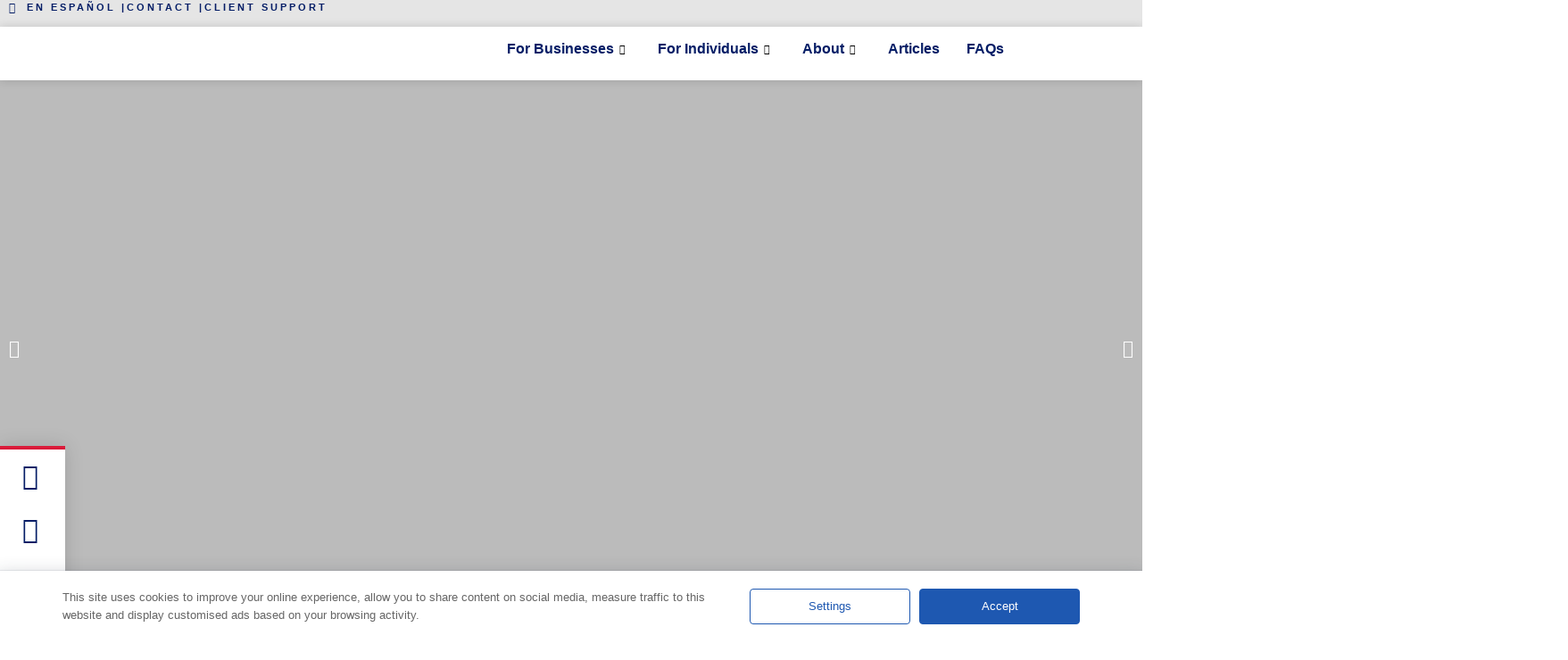

--- FILE ---
content_type: text/html; charset=UTF-8
request_url: https://loigica.com/
body_size: 48969
content:
<!doctype html>
<html lang="en-US">
<head>
	<meta charset="UTF-8">
	<meta name="viewport" content="width=device-width, initial-scale=1">
	<link rel="profile" href="https://gmpg.org/xfn/11">
	<meta name='robots' content='index, follow, max-image-preview:large, max-snippet:-1, max-video-preview:-1' />

	<!-- This site is optimized with the Yoast SEO plugin v26.8 - https://yoast.com/product/yoast-seo-wordpress/ -->
	<title>Meet the immigration lawyers at Loigica | Loigica USA</title>
	<meta name="description" content="Discover Loigica&#039;s immigration lawyers and consult our portfolio of American visas. Contact our attorneys now!" />
	<link rel="canonical" href="https://loigica.com/" />
	<meta property="og:locale" content="en_US" />
	<meta property="og:type" content="website" />
	<meta property="og:title" content="Meet the immigration lawyers at Loigica | Loigica USA" />
	<meta property="og:description" content="Discover Loigica&#039;s immigration lawyers and consult our portfolio of American visas. Contact our attorneys now!" />
	<meta property="og:url" content="https://loigica.com/" />
	<meta property="og:site_name" content="Loigica" />
	<meta property="article:publisher" content="https://www.facebook.com/loigica/" />
	<meta property="article:modified_time" content="2025-08-20T15:49:19+00:00" />
	<meta property="og:image" content="https://loigica.com/wp-content/uploads/team-loigica-immigration-attorneys.webp" />
	<meta property="og:image:width" content="2560" />
	<meta property="og:image:height" content="600" />
	<meta property="og:image:type" content="image/webp" />
	<meta name="twitter:card" content="summary_large_image" />
	<meta name="twitter:site" content="@Loigica" />
	<script type="application/ld+json" class="yoast-schema-graph">{"@context":"https://schema.org","@graph":[{"@type":"WebPage","@id":"https://loigica.com/","url":"https://loigica.com/","name":"Meet the immigration lawyers at Loigica | Loigica USA","isPartOf":{"@id":"https://loigica.com/#website"},"about":{"@id":"https://loigica.com/#organization"},"primaryImageOfPage":{"@id":"https://loigica.com/#primaryimage"},"image":{"@id":"https://loigica.com/#primaryimage"},"thumbnailUrl":"https://loigica.com/wp-content/uploads/team-loigica-immigration-attorneys.webp","datePublished":"2022-08-21T04:04:50+00:00","dateModified":"2025-08-20T15:49:19+00:00","description":"Discover Loigica's immigration lawyers and consult our portfolio of American visas. Contact our attorneys now!","breadcrumb":{"@id":"https://loigica.com/#breadcrumb"},"inLanguage":"en-US","potentialAction":[{"@type":"ReadAction","target":["https://loigica.com/"]}]},{"@type":"ImageObject","inLanguage":"en-US","@id":"https://loigica.com/#primaryimage","url":"https://loigica.com/wp-content/uploads/team-loigica-immigration-attorneys.webp","contentUrl":"https://loigica.com/wp-content/uploads/team-loigica-immigration-attorneys.webp","width":2560,"height":600,"caption":"abogados de inmigración"},{"@type":"BreadcrumbList","@id":"https://loigica.com/#breadcrumb","itemListElement":[{"@type":"ListItem","position":1,"name":"Loigica | Immigration Attorneys, Lawyers"}]},{"@type":"WebSite","@id":"https://loigica.com/#website","url":"https://loigica.com/","name":"Loigica","description":"Immigration Law Firm | Attorneys | Lawyers | USA - LATAM","publisher":{"@id":"https://loigica.com/#organization"},"potentialAction":[{"@type":"SearchAction","target":{"@type":"EntryPoint","urlTemplate":"https://loigica.com/?s={search_term_string}"},"query-input":{"@type":"PropertyValueSpecification","valueRequired":true,"valueName":"search_term_string"}}],"inLanguage":"en-US"},{"@type":"Organization","@id":"https://loigica.com/#organization","name":"Loigica","alternateName":"Loigica Immigration Attorneys","url":"https://loigica.com/","logo":{"@type":"ImageObject","inLanguage":"en-US","@id":"https://loigica.com/#/schema/logo/image/","url":"https://loigica.com/wp-content/uploads/logo-rojo.jpg","contentUrl":"https://loigica.com/wp-content/uploads/logo-rojo.jpg","width":100,"height":98,"caption":"Loigica"},"image":{"@id":"https://loigica.com/#/schema/logo/image/"},"sameAs":["https://www.facebook.com/loigica/","https://x.com/Loigica","https://www.instagram.com/loigica/","https://www.youtube.com/@Loigica/"]}]}</script>
	<!-- / Yoast SEO plugin. -->


<link rel='dns-prefetch' href='//js.hs-scripts.com' />
<link rel="alternate" type="application/rss+xml" title="Loigica &raquo; Feed" href="https://loigica.com/feed/" />
<link rel="alternate" type="application/rss+xml" title="Loigica &raquo; Comments Feed" href="https://loigica.com/comments/feed/" />
<link rel="alternate" title="oEmbed (JSON)" type="application/json+oembed" href="https://loigica.com/wp-json/oembed/1.0/embed?url=https%3A%2F%2Floigica.com%2F" />
<link rel="alternate" title="oEmbed (XML)" type="text/xml+oembed" href="https://loigica.com/wp-json/oembed/1.0/embed?url=https%3A%2F%2Floigica.com%2F&#038;format=xml" />
<style id='wp-img-auto-sizes-contain-inline-css'>
img:is([sizes=auto i],[sizes^="auto," i]){contain-intrinsic-size:3000px 1500px}
/*# sourceURL=wp-img-auto-sizes-contain-inline-css */
</style>

<style id='wp-emoji-styles-inline-css'>

	img.wp-smiley, img.emoji {
		display: inline !important;
		border: none !important;
		box-shadow: none !important;
		height: 1em !important;
		width: 1em !important;
		margin: 0 0.07em !important;
		vertical-align: -0.1em !important;
		background: none !important;
		padding: 0 !important;
	}
/*# sourceURL=wp-emoji-styles-inline-css */
</style>
<link rel='stylesheet' id='wp-components-css' href='https://loigica.com/wp-includes/css/dist/components/style.min.css?ver=6.9' media='all' />
<link rel='stylesheet' id='wp-preferences-css' href='https://loigica.com/wp-includes/css/dist/preferences/style.min.css?ver=6.9' media='all' />
<link rel='stylesheet' id='wp-block-editor-css' href='https://loigica.com/wp-includes/css/dist/block-editor/style.min.css?ver=6.9' media='all' />
<link rel='stylesheet' id='popup-maker-block-library-style-css' href='https://loigica.com/wp-content/plugins/popup-maker/dist/packages/block-library-style.css?ver=dbea705cfafe089d65f1' media='all' />
<style id='global-styles-inline-css'>
:root{--wp--preset--aspect-ratio--square: 1;--wp--preset--aspect-ratio--4-3: 4/3;--wp--preset--aspect-ratio--3-4: 3/4;--wp--preset--aspect-ratio--3-2: 3/2;--wp--preset--aspect-ratio--2-3: 2/3;--wp--preset--aspect-ratio--16-9: 16/9;--wp--preset--aspect-ratio--9-16: 9/16;--wp--preset--color--black: #000000;--wp--preset--color--cyan-bluish-gray: #abb8c3;--wp--preset--color--white: #ffffff;--wp--preset--color--pale-pink: #f78da7;--wp--preset--color--vivid-red: #cf2e2e;--wp--preset--color--luminous-vivid-orange: #ff6900;--wp--preset--color--luminous-vivid-amber: #fcb900;--wp--preset--color--light-green-cyan: #7bdcb5;--wp--preset--color--vivid-green-cyan: #00d084;--wp--preset--color--pale-cyan-blue: #8ed1fc;--wp--preset--color--vivid-cyan-blue: #0693e3;--wp--preset--color--vivid-purple: #9b51e0;--wp--preset--gradient--vivid-cyan-blue-to-vivid-purple: linear-gradient(135deg,rgb(6,147,227) 0%,rgb(155,81,224) 100%);--wp--preset--gradient--light-green-cyan-to-vivid-green-cyan: linear-gradient(135deg,rgb(122,220,180) 0%,rgb(0,208,130) 100%);--wp--preset--gradient--luminous-vivid-amber-to-luminous-vivid-orange: linear-gradient(135deg,rgb(252,185,0) 0%,rgb(255,105,0) 100%);--wp--preset--gradient--luminous-vivid-orange-to-vivid-red: linear-gradient(135deg,rgb(255,105,0) 0%,rgb(207,46,46) 100%);--wp--preset--gradient--very-light-gray-to-cyan-bluish-gray: linear-gradient(135deg,rgb(238,238,238) 0%,rgb(169,184,195) 100%);--wp--preset--gradient--cool-to-warm-spectrum: linear-gradient(135deg,rgb(74,234,220) 0%,rgb(151,120,209) 20%,rgb(207,42,186) 40%,rgb(238,44,130) 60%,rgb(251,105,98) 80%,rgb(254,248,76) 100%);--wp--preset--gradient--blush-light-purple: linear-gradient(135deg,rgb(255,206,236) 0%,rgb(152,150,240) 100%);--wp--preset--gradient--blush-bordeaux: linear-gradient(135deg,rgb(254,205,165) 0%,rgb(254,45,45) 50%,rgb(107,0,62) 100%);--wp--preset--gradient--luminous-dusk: linear-gradient(135deg,rgb(255,203,112) 0%,rgb(199,81,192) 50%,rgb(65,88,208) 100%);--wp--preset--gradient--pale-ocean: linear-gradient(135deg,rgb(255,245,203) 0%,rgb(182,227,212) 50%,rgb(51,167,181) 100%);--wp--preset--gradient--electric-grass: linear-gradient(135deg,rgb(202,248,128) 0%,rgb(113,206,126) 100%);--wp--preset--gradient--midnight: linear-gradient(135deg,rgb(2,3,129) 0%,rgb(40,116,252) 100%);--wp--preset--font-size--small: 13px;--wp--preset--font-size--medium: 20px;--wp--preset--font-size--large: 36px;--wp--preset--font-size--x-large: 42px;--wp--preset--spacing--20: 0.44rem;--wp--preset--spacing--30: 0.67rem;--wp--preset--spacing--40: 1rem;--wp--preset--spacing--50: 1.5rem;--wp--preset--spacing--60: 2.25rem;--wp--preset--spacing--70: 3.38rem;--wp--preset--spacing--80: 5.06rem;--wp--preset--shadow--natural: 6px 6px 9px rgba(0, 0, 0, 0.2);--wp--preset--shadow--deep: 12px 12px 50px rgba(0, 0, 0, 0.4);--wp--preset--shadow--sharp: 6px 6px 0px rgba(0, 0, 0, 0.2);--wp--preset--shadow--outlined: 6px 6px 0px -3px rgb(255, 255, 255), 6px 6px rgb(0, 0, 0);--wp--preset--shadow--crisp: 6px 6px 0px rgb(0, 0, 0);}:root { --wp--style--global--content-size: 800px;--wp--style--global--wide-size: 1200px; }:where(body) { margin: 0; }.wp-site-blocks > .alignleft { float: left; margin-right: 2em; }.wp-site-blocks > .alignright { float: right; margin-left: 2em; }.wp-site-blocks > .aligncenter { justify-content: center; margin-left: auto; margin-right: auto; }:where(.wp-site-blocks) > * { margin-block-start: 24px; margin-block-end: 0; }:where(.wp-site-blocks) > :first-child { margin-block-start: 0; }:where(.wp-site-blocks) > :last-child { margin-block-end: 0; }:root { --wp--style--block-gap: 24px; }:root :where(.is-layout-flow) > :first-child{margin-block-start: 0;}:root :where(.is-layout-flow) > :last-child{margin-block-end: 0;}:root :where(.is-layout-flow) > *{margin-block-start: 24px;margin-block-end: 0;}:root :where(.is-layout-constrained) > :first-child{margin-block-start: 0;}:root :where(.is-layout-constrained) > :last-child{margin-block-end: 0;}:root :where(.is-layout-constrained) > *{margin-block-start: 24px;margin-block-end: 0;}:root :where(.is-layout-flex){gap: 24px;}:root :where(.is-layout-grid){gap: 24px;}.is-layout-flow > .alignleft{float: left;margin-inline-start: 0;margin-inline-end: 2em;}.is-layout-flow > .alignright{float: right;margin-inline-start: 2em;margin-inline-end: 0;}.is-layout-flow > .aligncenter{margin-left: auto !important;margin-right: auto !important;}.is-layout-constrained > .alignleft{float: left;margin-inline-start: 0;margin-inline-end: 2em;}.is-layout-constrained > .alignright{float: right;margin-inline-start: 2em;margin-inline-end: 0;}.is-layout-constrained > .aligncenter{margin-left: auto !important;margin-right: auto !important;}.is-layout-constrained > :where(:not(.alignleft):not(.alignright):not(.alignfull)){max-width: var(--wp--style--global--content-size);margin-left: auto !important;margin-right: auto !important;}.is-layout-constrained > .alignwide{max-width: var(--wp--style--global--wide-size);}body .is-layout-flex{display: flex;}.is-layout-flex{flex-wrap: wrap;align-items: center;}.is-layout-flex > :is(*, div){margin: 0;}body .is-layout-grid{display: grid;}.is-layout-grid > :is(*, div){margin: 0;}body{padding-top: 0px;padding-right: 0px;padding-bottom: 0px;padding-left: 0px;}a:where(:not(.wp-element-button)){text-decoration: underline;}:root :where(.wp-element-button, .wp-block-button__link){background-color: #32373c;border-width: 0;color: #fff;font-family: inherit;font-size: inherit;font-style: inherit;font-weight: inherit;letter-spacing: inherit;line-height: inherit;padding-top: calc(0.667em + 2px);padding-right: calc(1.333em + 2px);padding-bottom: calc(0.667em + 2px);padding-left: calc(1.333em + 2px);text-decoration: none;text-transform: inherit;}.has-black-color{color: var(--wp--preset--color--black) !important;}.has-cyan-bluish-gray-color{color: var(--wp--preset--color--cyan-bluish-gray) !important;}.has-white-color{color: var(--wp--preset--color--white) !important;}.has-pale-pink-color{color: var(--wp--preset--color--pale-pink) !important;}.has-vivid-red-color{color: var(--wp--preset--color--vivid-red) !important;}.has-luminous-vivid-orange-color{color: var(--wp--preset--color--luminous-vivid-orange) !important;}.has-luminous-vivid-amber-color{color: var(--wp--preset--color--luminous-vivid-amber) !important;}.has-light-green-cyan-color{color: var(--wp--preset--color--light-green-cyan) !important;}.has-vivid-green-cyan-color{color: var(--wp--preset--color--vivid-green-cyan) !important;}.has-pale-cyan-blue-color{color: var(--wp--preset--color--pale-cyan-blue) !important;}.has-vivid-cyan-blue-color{color: var(--wp--preset--color--vivid-cyan-blue) !important;}.has-vivid-purple-color{color: var(--wp--preset--color--vivid-purple) !important;}.has-black-background-color{background-color: var(--wp--preset--color--black) !important;}.has-cyan-bluish-gray-background-color{background-color: var(--wp--preset--color--cyan-bluish-gray) !important;}.has-white-background-color{background-color: var(--wp--preset--color--white) !important;}.has-pale-pink-background-color{background-color: var(--wp--preset--color--pale-pink) !important;}.has-vivid-red-background-color{background-color: var(--wp--preset--color--vivid-red) !important;}.has-luminous-vivid-orange-background-color{background-color: var(--wp--preset--color--luminous-vivid-orange) !important;}.has-luminous-vivid-amber-background-color{background-color: var(--wp--preset--color--luminous-vivid-amber) !important;}.has-light-green-cyan-background-color{background-color: var(--wp--preset--color--light-green-cyan) !important;}.has-vivid-green-cyan-background-color{background-color: var(--wp--preset--color--vivid-green-cyan) !important;}.has-pale-cyan-blue-background-color{background-color: var(--wp--preset--color--pale-cyan-blue) !important;}.has-vivid-cyan-blue-background-color{background-color: var(--wp--preset--color--vivid-cyan-blue) !important;}.has-vivid-purple-background-color{background-color: var(--wp--preset--color--vivid-purple) !important;}.has-black-border-color{border-color: var(--wp--preset--color--black) !important;}.has-cyan-bluish-gray-border-color{border-color: var(--wp--preset--color--cyan-bluish-gray) !important;}.has-white-border-color{border-color: var(--wp--preset--color--white) !important;}.has-pale-pink-border-color{border-color: var(--wp--preset--color--pale-pink) !important;}.has-vivid-red-border-color{border-color: var(--wp--preset--color--vivid-red) !important;}.has-luminous-vivid-orange-border-color{border-color: var(--wp--preset--color--luminous-vivid-orange) !important;}.has-luminous-vivid-amber-border-color{border-color: var(--wp--preset--color--luminous-vivid-amber) !important;}.has-light-green-cyan-border-color{border-color: var(--wp--preset--color--light-green-cyan) !important;}.has-vivid-green-cyan-border-color{border-color: var(--wp--preset--color--vivid-green-cyan) !important;}.has-pale-cyan-blue-border-color{border-color: var(--wp--preset--color--pale-cyan-blue) !important;}.has-vivid-cyan-blue-border-color{border-color: var(--wp--preset--color--vivid-cyan-blue) !important;}.has-vivid-purple-border-color{border-color: var(--wp--preset--color--vivid-purple) !important;}.has-vivid-cyan-blue-to-vivid-purple-gradient-background{background: var(--wp--preset--gradient--vivid-cyan-blue-to-vivid-purple) !important;}.has-light-green-cyan-to-vivid-green-cyan-gradient-background{background: var(--wp--preset--gradient--light-green-cyan-to-vivid-green-cyan) !important;}.has-luminous-vivid-amber-to-luminous-vivid-orange-gradient-background{background: var(--wp--preset--gradient--luminous-vivid-amber-to-luminous-vivid-orange) !important;}.has-luminous-vivid-orange-to-vivid-red-gradient-background{background: var(--wp--preset--gradient--luminous-vivid-orange-to-vivid-red) !important;}.has-very-light-gray-to-cyan-bluish-gray-gradient-background{background: var(--wp--preset--gradient--very-light-gray-to-cyan-bluish-gray) !important;}.has-cool-to-warm-spectrum-gradient-background{background: var(--wp--preset--gradient--cool-to-warm-spectrum) !important;}.has-blush-light-purple-gradient-background{background: var(--wp--preset--gradient--blush-light-purple) !important;}.has-blush-bordeaux-gradient-background{background: var(--wp--preset--gradient--blush-bordeaux) !important;}.has-luminous-dusk-gradient-background{background: var(--wp--preset--gradient--luminous-dusk) !important;}.has-pale-ocean-gradient-background{background: var(--wp--preset--gradient--pale-ocean) !important;}.has-electric-grass-gradient-background{background: var(--wp--preset--gradient--electric-grass) !important;}.has-midnight-gradient-background{background: var(--wp--preset--gradient--midnight) !important;}.has-small-font-size{font-size: var(--wp--preset--font-size--small) !important;}.has-medium-font-size{font-size: var(--wp--preset--font-size--medium) !important;}.has-large-font-size{font-size: var(--wp--preset--font-size--large) !important;}.has-x-large-font-size{font-size: var(--wp--preset--font-size--x-large) !important;}
:root :where(.wp-block-pullquote){font-size: 1.5em;line-height: 1.6;}
/*# sourceURL=global-styles-inline-css */
</style>
<link rel='stylesheet' id='fontawesome-css' href='https://loigica.com/wp-content/plugins/ova-events/assets/libs/fontawesome/css/all.css' media='all' />
<link rel='stylesheet' id='elegant_font-css' href='https://loigica.com/wp-content/plugins/ova-events/assets/libs/elegant_font/ele_style.css' media='all' />
<link rel='stylesheet' id='select2-css' href='https://loigica.com/wp-content/plugins/ova-events/assets/libs/dist/css/select2.min.css' media='all' />
<link rel='stylesheet' id='calendar-css' href='https://loigica.com/wp-content/plugins/ova-events/assets/libs/calendar/main.min.css' media='all' />
<link rel='stylesheet' id='event-frontend-css' href='https://loigica.com/wp-content/plugins/ova-events/assets/css/frontend/event.css' media='all' />
<style id='event-frontend-inline-css'>



.type1 .date-event .date,
.type2 .date-event .date,
.type3 .date-event,
.type5 .date-event,
#sidebar-event .widget_feature_event .event-feature .item .date-event .date,
.single_event .content-event .tab-Location ul.event_nav li.event_nav-item.active:after,
.single_event .content-event .tab-Location ul.event_nav li.event_nav-item a:after,
.single_event .content-event .event-related .archive_event .ovaev-content.content-grid .date-event .date,
#sidebar-event .widget ul li a:hover:before,
.type1 .desc .event_post .button_event .view_detail:hover,
.type2 .desc .event_post .button_event .view_detail:hover,
.type4 .desc .event_post .button_event .view_detail:hover,
.type6 .event-readmore a:hover,
#sidebar-event .widget_feature_event .event-feature .item .desc .event_post .button_event .view_detail:hover,
#sidebar-event .widget_list_event .button-all-event a:hover,
.single_event .content-event .event_intro .wrap-event-info .wrap-booking-links a:hover
.single_event .content-event .ova-next-pre-post .pre:hover .num-1 .icon,
.single_event .content-event .ova-next-pre-post .next:hover .num-1 .icon,
.single_event .content-event .ova-next-pre-post .pre:hover .num-1 .icon,
.single_event .content-event .ova-next-pre-post .next:hover .num-1 .icon,
.single_event .content-event .event-related .archive_event .ovaev-content.content-grid .desc .event_post .button_event .view_detail:hover,
.single_event .content-event .event_intro .wrap-event-info .wrap-booking-links a:hover,
.ovaev-event-element.ovaev-event-slide .owl-nav button:hover,
.ovapo_project_slide .grid .owl-nav button:hover,
.search_archive_event form .wrap-ovaev_submit .ovaev_submit,
.ovaev-event-element.version_2 .wp-content .ovaev-content.content-grid .date-event .date,
.ovaev-event-element.version_2 .wp-content .ovaev-content.content-grid .desc .event_post .button_event .view_detail:hover,
.blog_pagination .pagination li.active a,
.blog_pagination .pagination li a:hover,
.blog_pagination .pagination li a:focus,
.ovaev-event-element.ovaev-event-slide .owl-dots .owl-dot.active span,
.ovapo_project_grid .btn_grid .btn_grid_event:hover,
.events_pagination .page-numbers li span,
.events_pagination .page-numbers li a:hover,
.ovaev-wrapper-search-ajax .search-ajax-pagination ul li .page-numbers.current,
.ovaev-wrapper-search-ajax .search-ajax-pagination ul li .page-numbers:hover,
.ovaev-booking-btn a:hover
{
	background-color: #041d66;
}

.type1 .desc .event_post .button_event .view_detail:hover,
.type2 .desc .event_post .button_event .view_detail:hover,
.type4 .desc .event_post .button_event .view_detail:hover,
.type6 .event-readmore a:hover,
#sidebar-event .widget_feature_event .event-feature .item .desc .event_post .button_event .view_detail:hover,
#sidebar-event .widget_list_event .button-all-event a:hover,
.single_event .content-event .event_intro .wrap-event-info .wrap-booking-links a:hover,
.single_event .content-event .ova-next-pre-post .pre:hover .num-1 .icon,
.single_event .content-event .ova-next-pre-post .next:hover .num-1 .icon,
.single_event .content-event .event-related .archive_event .ovaev-content.content-grid .desc .event_post .button_event .view_detail:hover,
.search_archive_event form .wrap-ovaev_submit .ovaev_submit,
.ovaev-event-element.version_2 .wp-content .ovaev-content.content-grid .desc .event_post .button_event .view_detail:hover,
.blog_pagination .pagination li.active a,
.blog_pagination .pagination li a:hover,
.blog_pagination .pagination li a:focus,
.ovapo_project_grid .btn_grid .btn_grid_event:hover,
.events_pagination .page-numbers li a:hover,
.events_pagination .page-numbers li span,
.ovaev-wrapper-search-ajax .search-ajax-pagination ul li .page-numbers.current,
.ovaev-wrapper-search-ajax .search-ajax-pagination ul li .page-numbers:hover,
.ovaev-booking-btn a:hover
{
	border-color: #041d66;
}

.type1 .date-event .month-year,
.type1 .desc .event_post .post_cat .event_type,
.type1 .desc .event_post .event_title a:hover,
.icon_event,
.type2 .date-event .month-year,
.type2 .desc .event_post .post_cat .event_type,
.type2 .desc .event_post .event_title a:hover,
.type3 .desc .event_post .event_title a:hover,
.type3 .desc .event_post .time-event .time i,
.type3 .desc .event_post .time-event .venue i,
.type4 .date-event .date-month,
.type4 .desc .event_post .event_title a:hover,
.type4 .desc .event_post .time-event .time i,
.type4 .desc .event_post .time-event .venue i,
.type5 .desc .event_post .event_title a:hover,
.type6 .date-event .date-month,
.type6 .extra-event .desc .event_post .post_cat a,
.type6 .extra-event .desc .event_post .event_title a:hover,
#sidebar-event .widget_feature_event .event-feature .item .date-event .month-year,
#sidebar-event .widget_feature_event .event-feature .item .desc .event_post .post_cat .event_type,
#sidebar-event .widget_feature_event .event-feature .item .desc .event_post .event_title a:hover,
#sidebar-event .widget_list_event .list-event .item-event .ova-content .title a:hover,
#sidebar-event .widget ul li:hover a,
#sidebar-event .widget ul li:hover,
.single_event .content-event .event_intro .wrap-event-info .wrap-info .wrap-pro i,
.single_event .content-event .event_intro .wrap-event-info .wrap-info .ovaev-category i,
.single_event .content-event .ova-next-pre-post .pre .num-2 .title:hover,
.single_event .content-event .ova-next-pre-post .next .num-2 .title:hover,
.single_event .content-event .event-related .archive_event .ovaev-content.content-grid .date-event .month-year,
.single_event .content-event .event-related .archive_event .ovaev-content.content-grid .desc .event_post .post_cat .event_type,
.single_event .content-event .event-related .archive_event .ovaev-content.content-grid .desc .event_post .event_title a:hover,
.single_event .content-event .event_tags_share .event-tags a:hover,
#sidebar-event .widget .tagcloud a:hover,
.ovapo_project_grid .button-filter button.active,
.ovapo_project_grid .button-filter button:hover,
.more_date_text,
.ovaev-event-element.version_2 .wp-content .ovaev-content.content-grid .date-event .month-year,
.ovaev-event-element.version_2 .wp-content .ovaev-content.content-grid .desc .event_post .event_title a:hover,
.ovaev-event-element.version_2 .wp-content .ovaev-content.content-grid .desc .event_post .time-event .time .more_date_text span,
.ovaev-event-element.version_2 .title-readmore .read-more,
.ovaev-event-element.version_3 .title-readmore .read-more,
.ovaev-event-element .item .title a:hover,
.single_event .content-event .event_intro .wrap-event-info .ovaev-category a:hover,
#sidebar-event .widget_list_event .list-event .item-event .ova-content .time .more_date_text span,
.ovaev-shortcode-title a:hover,
.ovaev-shortcode-date i,
.ovaev-shortcode-time i,
.ovaev-shortcode-location i,
.ovaev-shortcode-categories i,
.ovaev-shortcode-categories span.event-category a:hover,
.ovaev-shortcode-tags .ovaev-tag:hover
{
	color: #041d66;
}

#sidebar-event .widget .widget-title
{
	border-bottom-color: #041d66;
}

.ovapo_project_grid .wrap_loader .loader circle, .ovaev-wrapper-search-ajax .ovaev-search-ajax-container .wrap_loader .loader circle
{
	stroke: #041d66;
}


/*# sourceURL=event-frontend-inline-css */
</style>
<link rel='stylesheet' id='hello-elementor-css' href='https://loigica.com/wp-content/themes/hello-elementor/assets/css/reset.css?ver=3.4.5' media='all' />
<link rel='stylesheet' id='hello-elementor-theme-style-css' href='https://loigica.com/wp-content/themes/hello-elementor/assets/css/theme.css?ver=3.4.5' media='all' />
<link rel='stylesheet' id='hello-elementor-header-footer-css' href='https://loigica.com/wp-content/themes/hello-elementor/assets/css/header-footer.css?ver=3.4.5' media='all' />
<link rel='stylesheet' id='elementor-frontend-css' href='https://loigica.com/wp-content/plugins/elementor/assets/css/frontend.min.css?ver=3.34.0' media='all' />
<link rel='stylesheet' id='elementor-post-20-css' href='https://loigica.com/wp-content/uploads/elementor/css/post-20.css?ver=1768948709' media='all' />
<link rel='stylesheet' id='widget-icon-list-css' href='https://loigica.com/wp-content/plugins/elementor/assets/css/widget-icon-list.min.css?ver=3.34.0' media='all' />
<link rel='stylesheet' id='widget-image-css' href='https://loigica.com/wp-content/plugins/elementor/assets/css/widget-image.min.css?ver=3.34.0' media='all' />
<link rel='stylesheet' id='widget-breadcrumbs-css' href='https://loigica.com/wp-content/plugins/elementor-pro/assets/css/widget-breadcrumbs.min.css?ver=3.34.1' media='all' />
<link rel='stylesheet' id='e-animation-float-css' href='https://loigica.com/wp-content/plugins/elementor/assets/lib/animations/styles/e-animation-float.min.css?ver=3.34.0' media='all' />
<link rel='stylesheet' id='widget-social-icons-css' href='https://loigica.com/wp-content/plugins/elementor/assets/css/widget-social-icons.min.css?ver=3.34.0' media='all' />
<link rel='stylesheet' id='e-apple-webkit-css' href='https://loigica.com/wp-content/plugins/elementor/assets/css/conditionals/apple-webkit.min.css?ver=3.34.0' media='all' />
<link rel='stylesheet' id='widget-heading-css' href='https://loigica.com/wp-content/plugins/elementor/assets/css/widget-heading.min.css?ver=3.34.0' media='all' />
<link rel='stylesheet' id='elementor-icons-css' href='https://loigica.com/wp-content/plugins/elementor/assets/lib/eicons/css/elementor-icons.min.css?ver=5.45.0' media='all' />
<link rel='stylesheet' id='she-header-style-css' href='https://loigica.com/wp-content/plugins/sticky-header-effects-for-elementor/assets/css/she-header-style.css?ver=2.1.6' media='all' />
<link rel='stylesheet' id='e-animation-fadeInDown-css' href='https://loigica.com/wp-content/plugins/elementor/assets/lib/animations/styles/fadeInDown.min.css?ver=3.34.0' media='all' />
<link rel='stylesheet' id='swiper-css' href='https://loigica.com/wp-content/plugins/elementor/assets/lib/swiper/v8/css/swiper.min.css?ver=8.4.5' media='all' />
<link rel='stylesheet' id='e-swiper-css' href='https://loigica.com/wp-content/plugins/elementor/assets/css/conditionals/e-swiper.min.css?ver=3.34.0' media='all' />
<link rel='stylesheet' id='widget-slides-css' href='https://loigica.com/wp-content/plugins/elementor-pro/assets/css/widget-slides.min.css?ver=3.34.1' media='all' />
<link rel='stylesheet' id='e-animation-grow-css' href='https://loigica.com/wp-content/plugins/elementor/assets/lib/animations/styles/e-animation-grow.min.css?ver=3.34.0' media='all' />
<link rel='stylesheet' id='widget-icon-box-css' href='https://loigica.com/wp-content/plugins/elementor/assets/css/widget-icon-box.min.css?ver=3.34.0' media='all' />
<link rel='stylesheet' id='widget-image-carousel-css' href='https://loigica.com/wp-content/plugins/elementor/assets/css/widget-image-carousel.min.css?ver=3.34.0' media='all' />
<link rel='stylesheet' id='elementor-post-668-css' href='https://loigica.com/wp-content/uploads/elementor/css/post-668.css?ver=1768949085' media='all' />
<link rel='stylesheet' id='elementor-post-5433-css' href='https://loigica.com/wp-content/uploads/elementor/css/post-5433.css?ver=1768948710' media='all' />
<link rel='stylesheet' id='elementor-post-1887-css' href='https://loigica.com/wp-content/uploads/elementor/css/post-1887.css?ver=1768948710' media='all' />
<link rel='stylesheet' id='ekit-widget-styles-css' href='https://loigica.com/wp-content/plugins/elementskit-lite/widgets/init/assets/css/widget-styles.css?ver=3.7.8' media='all' />
<link rel='stylesheet' id='ekit-responsive-css' href='https://loigica.com/wp-content/plugins/elementskit-lite/widgets/init/assets/css/responsive.css?ver=3.7.8' media='all' />
<link rel='stylesheet' id='eael-general-css' href='https://loigica.com/wp-content/plugins/essential-addons-for-elementor-lite/assets/front-end/css/view/general.min.css?ver=6.5.5' media='all' />
<link rel='stylesheet' id='elementor-gf-local-montserrat-css' href='https://loigica.com/wp-content/uploads/elementor/google-fonts/css/montserrat.css?ver=1751462683' media='all' />
<link rel='stylesheet' id='elementor-gf-local-raleway-css' href='https://loigica.com/wp-content/uploads/elementor/google-fonts/css/raleway.css?ver=1751462693' media='all' />
<link rel='stylesheet' id='elementor-gf-local-lato-css' href='https://loigica.com/wp-content/uploads/elementor/google-fonts/css/lato.css?ver=1751462695' media='all' />
<link rel='stylesheet' id='elementor-icons-shared-0-css' href='https://loigica.com/wp-content/plugins/elementor/assets/lib/font-awesome/css/fontawesome.min.css?ver=5.15.3' media='all' />
<link rel='stylesheet' id='elementor-icons-fa-brands-css' href='https://loigica.com/wp-content/plugins/elementor/assets/lib/font-awesome/css/brands.min.css?ver=5.15.3' media='all' />
<link rel='stylesheet' id='elementor-icons-ekiticons-css' href='https://loigica.com/wp-content/plugins/elementskit-lite/modules/elementskit-icon-pack/assets/css/ekiticons.css?ver=3.7.8' media='all' />
<link rel='stylesheet' id='elementor-icons-fa-solid-css' href='https://loigica.com/wp-content/plugins/elementor/assets/lib/font-awesome/css/solid.min.css?ver=5.15.3' media='all' />
<script src="https://loigica.com/wp-includes/js/jquery/jquery.min.js?ver=3.7.1" id="jquery-core-js"></script>
<script src="https://loigica.com/wp-includes/js/jquery/jquery-migrate.min.js?ver=3.4.1" id="jquery-migrate-js"></script>
<script src="https://loigica.com/wp-content/plugins/sticky-header-effects-for-elementor/assets/js/she-header.js?ver=2.1.6" id="she-header-js"></script>
<link rel="https://api.w.org/" href="https://loigica.com/wp-json/" /><link rel="alternate" title="JSON" type="application/json" href="https://loigica.com/wp-json/wp/v2/pages/668" /><link rel="EditURI" type="application/rsd+xml" title="RSD" href="https://loigica.com/xmlrpc.php?rsd" />
<meta name="generator" content="WordPress 6.9" />
<link rel='shortlink' href='https://loigica.com/' />
			<!-- DO NOT COPY THIS SNIPPET! Start of Page Analytics Tracking for HubSpot WordPress plugin v11.3.37-->
			<script class="hsq-set-content-id" data-content-id="standard-page">
				var _hsq = _hsq || [];
				_hsq.push(["setContentType", "standard-page"]);
			</script>
			<!-- DO NOT COPY THIS SNIPPET! End of Page Analytics Tracking for HubSpot WordPress plugin -->
			<meta name="generator" content="Elementor 3.34.0; features: additional_custom_breakpoints; settings: css_print_method-external, google_font-enabled, font_display-auto">
<!-- Google Tag Manager -->
<script>(function(w,d,s,l,i){w[l]=w[l]||[];w[l].push({'gtm.start':
new Date().getTime(),event:'gtm.js'});var f=d.getElementsByTagName(s)[0],
j=d.createElement(s),dl=l!='dataLayer'?'&l='+l:'';j.async=true;j.src=
'https://www.googletagmanager.com/gtm.js?id='+i+dl;f.parentNode.insertBefore(j,f);
})(window,document,'script','dataLayer','GTM-WHXW8FT');</script>
<!-- End Google Tag Manager -->
<meta name="facebook-domain-verification" content="ohktjt655usd2xtw6m1myk85wyos7s" />
			<style>
				.e-con.e-parent:nth-of-type(n+4):not(.e-lazyloaded):not(.e-no-lazyload),
				.e-con.e-parent:nth-of-type(n+4):not(.e-lazyloaded):not(.e-no-lazyload) * {
					background-image: none !important;
				}
				@media screen and (max-height: 1024px) {
					.e-con.e-parent:nth-of-type(n+3):not(.e-lazyloaded):not(.e-no-lazyload),
					.e-con.e-parent:nth-of-type(n+3):not(.e-lazyloaded):not(.e-no-lazyload) * {
						background-image: none !important;
					}
				}
				@media screen and (max-height: 640px) {
					.e-con.e-parent:nth-of-type(n+2):not(.e-lazyloaded):not(.e-no-lazyload),
					.e-con.e-parent:nth-of-type(n+2):not(.e-lazyloaded):not(.e-no-lazyload) * {
						background-image: none !important;
					}
				}
			</style>
			<link rel="icon" href="https://loigica.com/wp-content/uploads/favicon.svg" sizes="32x32" />
<link rel="icon" href="https://loigica.com/wp-content/uploads/favicon.svg" sizes="192x192" />
<link rel="apple-touch-icon" href="https://loigica.com/wp-content/uploads/favicon.svg" />
<meta name="msapplication-TileImage" content="https://loigica.com/wp-content/uploads/favicon.svg" />
		<style id="wp-custom-css">
			/*body*/
html,
body {
  width: 100% !important;
  overflow-x: hidden !important;
}

.elementor .elementor-background-overlay,
.elementor .elementor-background-slideshow {
  display: none;
}

/*BLOG*/

/*titulo entradas*/
.sp-pcp-post .sp-pcp-title a {
  font-family: "Poppins", Sans-serif;
  color: #041d66;
  font-weight: 700;
}

/*texto entradas*/
.sp-pcp-post .sp-pcp-post-content p:last-of-type {
  display: -webkit-box;
  -webkit-box-orient: vertical;
  -webkit-line-clamp: 4;
  line-clamp: 4;
  overflow: hidden;
}

/*boton leer articulo*/
.sp-pcp-post .sp-pcp-post-content .sp-pcp-readmore a {
  font-family: "Montserrat", sans-serif;
  text-transform: capitalize;
  font-weight: 800;
  font-size: 15px;
  border: none !important;
  padding: 0;
}
.sp-pcp-post .sp-pcp-post-content .sp-pcp-readmore a:hover {
  color: #041d66 !important;
  background-color: transparent !important;
}
.sp-pcp-post .sp-pcp-post-content .sp-pcp-readmore a:after {
  content: "↗" !important;
}

/*titulo metadatos*/

.sp-pcp-post .sp-pcp-post-meta li,
.sp-pcp-post .sp-pcp-post-meta li a,
.sp-pcp-post .sp-pcp-post-meta ul {
  color: grey;
  font-weight: 700;
}

/*Imagen entradas*/
.sp-pcp-post .sp-pcp-post-thumb-area img {
  -webkit-border-top-left-radius: 30px;
  -webkit-border-top-right-radius: 30px;
  -moz-border-radius-topleft: 30px;
  -moz-border-radius-topright: 30px;
  border-top-left-radius: 30px;
  border-top-right-radius: 30px;
  filter: brightness(75%);
}

#sidebar-contents {
	position: sticky !important;
	top: 20px;
}

/*---------------*/

.pcp-wrapper-5020 .sp-pcp-post-meta li,
.pcp-wrapper-5020 .sp-pcp-post-meta ul,
.pcp-wrapper-5020 .sp-pcp-post-meta li a {
  color: white;
  position: relative;
  font-weight: 600;
  text-shadow: 1px 1px 2px black;
  padding: 10px;
}

.pcp-wrapper-5020 .sp-pcp-post-meta {
  margin-top: -220px !important;
}

.pcp-wrapper-5020 .sp-pcp-title a {
  margin-top: -40px;
  margin-bottom: -40px;
  position: relative;
  color: white;
  font-family: "Poppins", Sans-serif;
  font-weight: 700;
  text-shadow: 1px 1px 2px #041d66;
  padding: 20px;
  font-size: 28px;
}

.pcp-wrapper-5020 .sp-pcp-post .sp-pcp-post-content p:last-of-type {
  position: relative;
  color: white;
  padding: 20px;
}

/*Comentarios titulo*/
.elementor-kit-20 h2 {
  font-family: "Poppins", Sans-serif;
  color: #041d66;
  font-size: 25px;
  line-height: 160%;
}
.elementor-kit-20 h2 strong {
  font-weight: 700;
}

.she-header {
  position: initial !important;
}

/*Eiquetas*/
.elementor-497
  .elementor-element.elementor-element-9569db8
  .elementor-icon-list-text
  a {
  border: 2px solid;
  padding: 4px;
  border-radius: 30px;
}

/*Color etiquetas menu*/

/*Paginador*/
.pcp-post-pagination {
  display: flex;
  justify-content: center;
}

.menu-mega span a {
  color: grey !important;
  font-weight: 600;
}

.elementor-icon-list-items
  .elementor-icon-list-item
  .elementor-icon-list-text
  span
  a {
  color: #041d66 !important;
}
.elementor-497
  .elementor-element.elementor-element-8fa3546
  .elementor-icon-list-text {
  color: white !important;
}

/*FORMULARIO POPUP*/
table tbody tr:hover > td {
  background-color: white;
}

td.imgLogo {
  background-color: #021766 !important;
  padding: 06px;
}
.pum-theme-7772 .pum-container,
.pum-theme-lightbox .pum-container {
  padding: 0;
  background-color: white;
}
table tbody > tr:nth-child(odd) > td {
  background-color: white;
  border: none;
}
table td {
  padding-left: 50px;
  padding-right: 50px;
  width: 30%;
}

@media (max-width: 995px) {
  #pcp_wrapper-5020 {
    display: none !important;
  }
}

@media (max-width: 768px) {
  .imgLogo {
    display: none !important;
  }
}

/*formulario popup*/
.welcomeTitle {
  text-align: center !important;
  color: white;
  font-size: 18px;
  font-weight: 600;
  display: flex;
  justify-content: center;
  position: relative;
  top: 120px;
}

.subWelcome {
  color: white;
  text-align: center !important;
  font-size: 13px !important;
  display: flex;
  justify-content: center;
  position: relative;
  bottom: 90px;
}

.elementor-flip-box__front {
  background-color: #ffffff !important;
}

.elementor-icon-box-title,
.elementor-icon-box-title a {
  font-family: "Poppins", Sans-serif !important;
  font-weight: 500;
}

/* Styles 150% */
/* HEADER */
@media (max-width: 1024px) {
  .elementor-location-header .elementor-hidden-mobile {
    display: none;
  }
  .elementor-location-header
    .elementor-widget-wrap.elementor-element-populated {
    align-content: center;
  }
}

/* Slider Home mob */
#home-mob-slider-primary .swiper-slide-inner {
  background-image: linear-gradient(0deg, rgba(0, 0, 0, 0.5), transparent);
}
#home-mob-slider-primary .swiper-slide-contents {
  text-shadow: none;
}
#home-mob-slider-primary .swiper-slide-contents .elementor-slide-heading {
  text-shadow: 0 0 13px #4e4e4e;
  text-wrap: balance;
  font-size: 24px;
  margin-bottom: 8px;
  font-family: 'Poppins', sans-serif;
}
#home-mob-slider-primary .swiper-slide-contents .elementor-slide-description {
  text-shadow: 0 0 13px #4e4e4e;
  font-weight: 500;
  font-size: 16px;
  margin-bottom: 18px;
}
.elementor-slide-button {
  font-family: "Montserrat", Sans-serif;
  font-size: 15px;
  font-weight: bold;
  text-transform: uppercase;
  line-height: 0px;
  letter-spacing: 2px;
  border-width: 0px;
  border-radius: 20px;
  color: var(--e-global-color-primary);
  background-color: var(--e-global-color-9eb4242);
}
.elementor-slide-button:hover {
  background-color: var(--e-global-color-9eb4242);
}

@media (min-width: 768px) and (max-width: 1024px) {
  .swiper-slide-contents {
    padding-inline: 60px;
  }
}

/* BOTON SCROLL TOP */
#wpfront-scroll-top-container::before {
  content: "";
  position: absolute;
  inset: 7px;
  background-color: #fff;
  border-radius: 50%;
  z-index: -1;
  height: 35px;
}

.elementor-posts h3,
.elementor-posts h3 > a {
  font-family: 'Poppins' !important;
  font-size: 20px !important;
  font-weight: 400 !important;
  line-height: inherit;
}		</style>
		</head>
<body class="home wp-singular page-template-default page page-id-668 wp-custom-logo wp-embed-responsive wp-theme-hello-elementor hello-elementor-default elementor-default elementor-kit-20 elementor-page elementor-page-668">

<!-- Google Tag Manager (noscript) -->
<noscript><iframe src="https://www.googletagmanager.com/ns.html?id=GTM-WHXW8FT"
height="0" width="0" style="display:none;visibility:hidden"></iframe></noscript>
<!-- End Google Tag Manager (noscript) -->

<a class="skip-link screen-reader-text" href="#content">Skip to content</a>

		<header data-elementor-type="header" data-elementor-id="5433" class="elementor elementor-5433 elementor-location-header" data-elementor-post-type="elementor_library">
					<section class="elementor-section elementor-top-section elementor-element elementor-element-72aea2e elementor-section-stretched elementor-hidden-mobile navbar elementor-section-boxed elementor-section-height-default elementor-section-height-default" data-id="72aea2e" data-element_type="section" data-settings="{&quot;stretch_section&quot;:&quot;section-stretched&quot;,&quot;background_background&quot;:&quot;classic&quot;}">
						<div class="elementor-container elementor-column-gap-default">
					<div class="elementor-column elementor-col-100 elementor-top-column elementor-element elementor-element-344e562" data-id="344e562" data-element_type="column">
			<div class="elementor-widget-wrap elementor-element-populated">
						<div class="elementor-element elementor-element-0780481 elementor-icon-list--layout-inline elementor-align-end elementor-list-item-link-full_width elementor-widget elementor-widget-icon-list" data-id="0780481" data-element_type="widget" data-widget_type="icon-list.default">
				<div class="elementor-widget-container">
							<ul class="elementor-icon-list-items elementor-inline-items">
							<li class="elementor-icon-list-item elementor-inline-item">
											<a href="https://loigica.com/es">

												<span class="elementor-icon-list-icon">
							<i aria-hidden="true" class="fas fa-globe"></i>						</span>
										<span class="elementor-icon-list-text">EN ESPAÑOL   |</span>
											</a>
									</li>
								<li class="elementor-icon-list-item elementor-inline-item">
											<a href="https://loigica.com/contact-us/">

											<span class="elementor-icon-list-text">CONTACT   |</span>
											</a>
									</li>
								<li class="elementor-icon-list-item elementor-inline-item">
											<a href="https://loigica.com/clienthub-loigica/">

											<span class="elementor-icon-list-text">CLIENT SUPPORT</span>
											</a>
									</li>
						</ul>
						</div>
				</div>
					</div>
		</div>
					</div>
		</section>
				<section class="elementor-section elementor-top-section elementor-element elementor-element-799672d elementor-hidden-mobile elementor-section-boxed elementor-section-height-default elementor-section-height-default" data-id="799672d" data-element_type="section">
						<div class="elementor-container elementor-column-gap-default">
					<div class="elementor-column elementor-col-50 elementor-top-column elementor-element elementor-element-4184be3" data-id="4184be3" data-element_type="column">
			<div class="elementor-widget-wrap elementor-element-populated">
						<div class="elementor-element elementor-element-7647d29 elementor-widget__width-initial elementor-widget elementor-widget-image" data-id="7647d29" data-element_type="widget" data-widget_type="image.default">
				<div class="elementor-widget-container">
																<a href="https://loigica.com/">
							<img fetchpriority="high" width="1920" height="1080" src="https://loigica.com/wp-content/uploads/Loigica-Horizontal-Brand-Blue.svg" class="attachment-full size-full wp-image-14467" alt="" />								</a>
															</div>
				</div>
					</div>
		</div>
				<div class="elementor-column elementor-col-50 elementor-top-column elementor-element elementor-element-ae234b3" data-id="ae234b3" data-element_type="column">
			<div class="elementor-widget-wrap elementor-element-populated">
						<div class="elementor-element elementor-element-66808f7 elementor-widget elementor-widget-ekit-nav-menu" data-id="66808f7" data-element_type="widget" data-widget_type="ekit-nav-menu.default">
				<div class="elementor-widget-container">
							<nav class="ekit-wid-con ekit_menu_responsive_tablet" 
			data-hamburger-icon="" 
			data-hamburger-icon-type="icon" 
			data-responsive-breakpoint="1024">
			            <button class="elementskit-menu-hamburger elementskit-menu-toggler"  type="button" aria-label="hamburger-icon">
                                    <span class="elementskit-menu-hamburger-icon"></span><span class="elementskit-menu-hamburger-icon"></span><span class="elementskit-menu-hamburger-icon"></span>
                            </button>
            <div id="ekit-megamenu-loigicamenu" class="elementskit-menu-container elementskit-menu-offcanvas-elements elementskit-navbar-nav-default ekit-nav-menu-one-page-no ekit-nav-dropdown-hover"><ul id="menu-loigicamenu" class="elementskit-navbar-nav elementskit-menu-po-right submenu-click-on-icon"><li id="menu-item-11299" class="menu-item menu-item-type-custom menu-item-object-custom menu-item-11299 nav-item elementskit-dropdown-has relative_position elementskit-dropdown-menu-default_width elementskit-megamenu-has elementskit-mobile-builder-content" data-vertical-menu=750px><a href="#" class="ekit-menu-nav-link">For Businesses<i aria-hidden="true" class="icon icon-down-arrow1 elementskit-submenu-indicator"></i></a><div class="elementskit-megamenu-panel">		<div data-elementor-type="wp-post" data-elementor-id="11300" class="elementor elementor-11300" data-elementor-post-type="elementskit_content">
						<section class="elementor-section elementor-top-section elementor-element elementor-element-d3b307b elementor-section-height-min-height elementor-section-items-top elementor-section-stretched elementor-section-full_width menu-mega elementor-section-height-default" data-id="d3b307b" data-element_type="section" data-settings="{&quot;stretch_section&quot;:&quot;section-stretched&quot;,&quot;background_background&quot;:&quot;classic&quot;}">
						<div class="elementor-container elementor-column-gap-default">
					<div class="elementor-column elementor-col-100 elementor-top-column elementor-element elementor-element-a558e2d" data-id="a558e2d" data-element_type="column" data-settings="{&quot;background_background&quot;:&quot;classic&quot;}">
			<div class="elementor-widget-wrap elementor-element-populated">
						<section class="elementor-section elementor-inner-section elementor-element elementor-element-d991a75 menu-mega elementor-section-boxed elementor-section-height-default elementor-section-height-default" data-id="d991a75" data-element_type="section" data-settings="{&quot;background_background&quot;:&quot;classic&quot;}">
						<div class="elementor-container elementor-column-gap-default">
					<div class="elementor-column elementor-col-25 elementor-inner-column elementor-element elementor-element-4be2106" data-id="4be2106" data-element_type="column">
			<div class="elementor-widget-wrap elementor-element-populated">
						<div class="elementor-element elementor-element-873fa82 elementor-icon-list--layout-traditional elementor-list-item-link-full_width elementor-widget elementor-widget-icon-list" data-id="873fa82" data-element_type="widget" data-widget_type="icon-list.default">
				<div class="elementor-widget-container">
							<ul class="elementor-icon-list-items">
							<li class="elementor-icon-list-item">
											<a href="https://loigica.com/for-business/global-mobility/">

											<span class="elementor-icon-list-text">Global Mobility</span>
											</a>
									</li>
						</ul>
						</div>
				</div>
				<div class="elementor-element elementor-element-f210d47 elementor-icon-list--layout-traditional elementor-list-item-link-full_width elementor-widget elementor-widget-icon-list" data-id="f210d47" data-element_type="widget" data-widget_type="icon-list.default">
				<div class="elementor-widget-container">
							<ul class="elementor-icon-list-items">
							<li class="elementor-icon-list-item">
											<a href="https://loigica.com/for-business/foreign-employee-processing/">

												<span class="elementor-icon-list-icon">
							<i aria-hidden="true" class="fas fa-angle-double-right"></i>						</span>
										<span class="elementor-icon-list-text">Foreign Employee Processing</span>
											</a>
									</li>
								<li class="elementor-icon-list-item">
											<a href="https://loigica.com/global-mobility/foreign-employee-processing/strategic-consulting-law/">

												<span class="elementor-icon-list-icon">
							<i aria-hidden="true" class="far fa-hand-point-right"></i>						</span>
										<span class="elementor-icon-list-text">Strategic Consulting</span>
											</a>
									</li>
								<li class="elementor-icon-list-item">
											<a href="https://loigica.com/global-mobility/visa-management-services/">

												<span class="elementor-icon-list-icon">
							<i aria-hidden="true" class="far fa-hand-point-right"></i>						</span>
										<span class="elementor-icon-list-text">Visa Management</span>
											</a>
									</li>
								<li class="elementor-icon-list-item">
											<a href="https://loigica.com/global-mobility/foreign-employee-processing/green-card/">

												<span class="elementor-icon-list-icon">
							<i aria-hidden="true" class="far fa-hand-point-right"></i>						</span>
										<span class="elementor-icon-list-text">Green Card &amp; Retention</span>
											</a>
									</li>
								<li class="elementor-icon-list-item">
											<a href="https://loigica.com/global-mobility/foreign-employee-processing/employee-training-services/">

												<span class="elementor-icon-list-icon">
							<i aria-hidden="true" class="far fa-hand-point-right"></i>						</span>
										<span class="elementor-icon-list-text">Employee Training</span>
											</a>
									</li>
								<li class="elementor-icon-list-item">
											<a href="https://loigica.com/for-business/international-transfers/">

												<span class="elementor-icon-list-icon">
							<i aria-hidden="true" class="fas fa-angle-double-right"></i>						</span>
										<span class="elementor-icon-list-text">International Transfers</span>
											</a>
									</li>
						</ul>
						</div>
				</div>
					</div>
		</div>
				<div class="elementor-column elementor-col-25 elementor-inner-column elementor-element elementor-element-ebfebf3" data-id="ebfebf3" data-element_type="column">
			<div class="elementor-widget-wrap elementor-element-populated">
						<div class="elementor-element elementor-element-498620a elementor-icon-list--layout-traditional elementor-list-item-link-full_width elementor-widget elementor-widget-icon-list" data-id="498620a" data-element_type="widget" data-widget_type="icon-list.default">
				<div class="elementor-widget-container">
							<ul class="elementor-icon-list-items">
							<li class="elementor-icon-list-item">
											<a href="https://loigica.com/for-business/migratory-compliance/">

											<span class="elementor-icon-list-text">Migratory Compliance</span>
											</a>
									</li>
						</ul>
						</div>
				</div>
				<div class="elementor-element elementor-element-e92b189 elementor-icon-list--layout-traditional elementor-list-item-link-full_width elementor-widget elementor-widget-icon-list" data-id="e92b189" data-element_type="widget" data-widget_type="icon-list.default">
				<div class="elementor-widget-container">
							<ul class="elementor-icon-list-items">
							<li class="elementor-icon-list-item">
											<a href="https://loigica.com/for-business/visa-renewal/">

												<span class="elementor-icon-list-icon">
							<i aria-hidden="true" class="fas fa-angle-double-right"></i>						</span>
										<span class="elementor-icon-list-text">Visa Renewals</span>
											</a>
									</li>
								<li class="elementor-icon-list-item">
											<a href="https://loigica.com/for-business/audits-and-document-reviews/">

												<span class="elementor-icon-list-icon">
							<i aria-hidden="true" class="fas fa-angle-double-right"></i>						</span>
										<span class="elementor-icon-list-text">Audits &amp; Document Reviews</span>
											</a>
									</li>
								<li class="elementor-icon-list-item">
											<a href="https://loigica.com/for-business/compliance/">

												<span class="elementor-icon-list-icon">
							<i aria-hidden="true" class="fas fa-angle-double-right"></i>						</span>
										<span class="elementor-icon-list-text">Compliance with Local Laws</span>
											</a>
									</li>
						</ul>
						</div>
				</div>
					</div>
		</div>
				<div class="elementor-column elementor-col-25 elementor-inner-column elementor-element elementor-element-d1c14ce" data-id="d1c14ce" data-element_type="column">
			<div class="elementor-widget-wrap elementor-element-populated">
						<div class="elementor-element elementor-element-07e65e7 elementor-icon-list--layout-traditional elementor-list-item-link-full_width elementor-widget elementor-widget-icon-list" data-id="07e65e7" data-element_type="widget" data-widget_type="icon-list.default">
				<div class="elementor-widget-container">
							<ul class="elementor-icon-list-items">
							<li class="elementor-icon-list-item">
											<a href="https://loigica.com/for-business/other-immigration-services/">

											<span class="elementor-icon-list-text">Other Services</span>
											</a>
									</li>
						</ul>
						</div>
				</div>
				<div class="elementor-element elementor-element-5f93e31 elementor-icon-list--layout-traditional elementor-list-item-link-full_width elementor-widget elementor-widget-icon-list" data-id="5f93e31" data-element_type="widget" data-widget_type="icon-list.default">
				<div class="elementor-widget-container">
							<ul class="elementor-icon-list-items">
							<li class="elementor-icon-list-item">
											<a href="https://loigica.com/other-immigration-services-law/migratory-compliance-litigation-services/">

												<span class="elementor-icon-list-icon">
							<i aria-hidden="true" class="fas fa-angle-double-right"></i>						</span>
										<span class="elementor-icon-list-text">Litigation Services</span>
											</a>
									</li>
						</ul>
						</div>
				</div>
					</div>
		</div>
				<div class="elementor-column elementor-col-25 elementor-inner-column elementor-element elementor-element-a9aa71e" data-id="a9aa71e" data-element_type="column" data-settings="{&quot;background_background&quot;:&quot;classic&quot;}">
			<div class="elementor-widget-wrap elementor-element-populated">
						<div class="elementor-element elementor-element-dd306c5 elementor-icon-list--layout-traditional elementor-list-item-link-full_width elementor-widget elementor-widget-icon-list" data-id="dd306c5" data-element_type="widget" data-widget_type="icon-list.default">
				<div class="elementor-widget-container">
							<ul class="elementor-icon-list-items">
							<li class="elementor-icon-list-item">
										<span class="elementor-icon-list-text">Visas</span>
									</li>
						</ul>
						</div>
				</div>
				<div class="elementor-element elementor-element-31b8fc8 elementor-icon-list--layout-traditional elementor-list-item-link-full_width elementor-widget elementor-widget-icon-list" data-id="31b8fc8" data-element_type="widget" data-widget_type="icon-list.default">
				<div class="elementor-widget-container">
							<ul class="elementor-icon-list-items">
							<li class="elementor-icon-list-item">
											<a href="https://loigica.com/employment-visas-h1b-visa/">

												<span class="elementor-icon-list-icon">
							<i aria-hidden="true" class="fas fa-angle-right"></i>						</span>
										<span class="elementor-icon-list-text">H-1B Visa</span>
											</a>
									</li>
								<li class="elementor-icon-list-item">
											<a href="https://loigica.com/h-2-visas/">

												<span class="elementor-icon-list-icon">
							<i aria-hidden="true" class="fas fa-angle-right"></i>						</span>
										<span class="elementor-icon-list-text">H-2A Visa</span>
											</a>
									</li>
								<li class="elementor-icon-list-item">
											<a href="https://loigica.com/h-2-visas/">

												<span class="elementor-icon-list-icon">
							<i aria-hidden="true" class="fas fa-angle-right"></i>						</span>
										<span class="elementor-icon-list-text">H-2B Visa</span>
											</a>
									</li>
								<li class="elementor-icon-list-item">
											<a href="https://loigica.com/h-3-visas/">

												<span class="elementor-icon-list-icon">
							<i aria-hidden="true" class="fas fa-angle-right"></i>						</span>
										<span class="elementor-icon-list-text">H-3 Visa</span>
											</a>
									</li>
								<li class="elementor-icon-list-item">
											<a href="https://loigica.com/employment-visas-visa-l1/">

												<span class="elementor-icon-list-icon">
							<i aria-hidden="true" class="fas fa-angle-right"></i>						</span>
										<span class="elementor-icon-list-text">L-1 Visa</span>
											</a>
									</li>
								<li class="elementor-icon-list-item">
											<a href="https://loigica.com/o-1-visas/">

												<span class="elementor-icon-list-icon">
							<i aria-hidden="true" class="fas fa-angle-right"></i>						</span>
										<span class="elementor-icon-list-text">O Visa</span>
											</a>
									</li>
								<li class="elementor-icon-list-item">
											<a href="https://loigica.com/p-1a-visas/">

												<span class="elementor-icon-list-icon">
							<i aria-hidden="true" class="fas fa-angle-right"></i>						</span>
										<span class="elementor-icon-list-text">P Visa</span>
											</a>
									</li>
								<li class="elementor-icon-list-item">
											<a href="https://loigica.com/employment-visas-labor-certification-perm/">

												<span class="elementor-icon-list-icon">
							<i aria-hidden="true" class="fas fa-angle-right"></i>						</span>
										<span class="elementor-icon-list-text">EB-3 Labor Certification PERM</span>
											</a>
									</li>
						</ul>
						</div>
				</div>
					</div>
		</div>
					</div>
		</section>
					</div>
		</div>
					</div>
		</section>
				</div>
		</div></li>
<li id="menu-item-5478" class="menu-item menu-item-type-custom menu-item-object-custom menu-item-5478 nav-item elementskit-dropdown-has relative_position elementskit-dropdown-menu-default_width elementskit-megamenu-has elementskit-mobile-builder-content" data-vertical-menu=750px><a href="#" class="ekit-menu-nav-link">For Individuals<i aria-hidden="true" class="icon icon-down-arrow1 elementskit-submenu-indicator"></i></a><div class="elementskit-megamenu-panel">		<div data-elementor-type="wp-post" data-elementor-id="5482" class="elementor elementor-5482" data-elementor-post-type="elementskit_content">
						<section class="elementor-section elementor-top-section elementor-element elementor-element-5df3a99 elementor-section-height-min-height elementor-section-items-top elementor-section-stretched elementor-section-full_width menu-mega elementor-section-height-default" data-id="5df3a99" data-element_type="section" data-settings="{&quot;stretch_section&quot;:&quot;section-stretched&quot;,&quot;background_background&quot;:&quot;classic&quot;}">
						<div class="elementor-container elementor-column-gap-default">
					<div class="elementor-column elementor-col-100 elementor-top-column elementor-element elementor-element-18e9dad" data-id="18e9dad" data-element_type="column" data-settings="{&quot;background_background&quot;:&quot;classic&quot;}">
			<div class="elementor-widget-wrap elementor-element-populated">
						<section class="elementor-section elementor-inner-section elementor-element elementor-element-962dffa menu-mega elementor-section-boxed elementor-section-height-default elementor-section-height-default" data-id="962dffa" data-element_type="section" data-settings="{&quot;background_background&quot;:&quot;classic&quot;}">
						<div class="elementor-container elementor-column-gap-default">
					<div class="elementor-column elementor-col-25 elementor-inner-column elementor-element elementor-element-c4573db" data-id="c4573db" data-element_type="column">
			<div class="elementor-widget-wrap elementor-element-populated">
						<div class="elementor-element elementor-element-313dec9 elementor-icon-list--layout-traditional elementor-list-item-link-full_width elementor-widget elementor-widget-icon-list" data-id="313dec9" data-element_type="widget" data-widget_type="icon-list.default">
				<div class="elementor-widget-container">
							<ul class="elementor-icon-list-items">
							<li class="elementor-icon-list-item">
											<a href="https://loigica.com/employment-visas/">

											<span class="elementor-icon-list-text">Labor Visas</span>
											</a>
									</li>
						</ul>
						</div>
				</div>
				<div class="elementor-element elementor-element-8d7f7ef elementor-icon-list--layout-traditional elementor-list-item-link-full_width elementor-widget elementor-widget-icon-list" data-id="8d7f7ef" data-element_type="widget" data-widget_type="icon-list.default">
				<div class="elementor-widget-container">
							<ul class="elementor-icon-list-items">
							<li class="elementor-icon-list-item">
											<a href="https://loigica.com/">

											<span class="elementor-icon-list-text"></span>
											</a>
									</li>
								<li class="elementor-icon-list-item">
											<a href="https://loigica.com/employment-visas-h1b-visa/">

												<span class="elementor-icon-list-icon">
							<i aria-hidden="true" class="fas fa-angle-double-right"></i>						</span>
										<span class="elementor-icon-list-text">H-1B Visa</span>
											</a>
									</li>
								<li class="elementor-icon-list-item">
											<a href="https://loigica.com/">

											<span class="elementor-icon-list-text"></span>
											</a>
									</li>
								<li class="elementor-icon-list-item">
											<a href="https://loigica.com/employment-visas-visa-l1/">

												<span class="elementor-icon-list-icon">
							<i aria-hidden="true" class="fas fa-angle-double-right"></i>						</span>
										<span class="elementor-icon-list-text">L-1 Visa</span>
											</a>
									</li>
								<li class="elementor-icon-list-item">
											<a href="https://loigica.com/">

											<span class="elementor-icon-list-text"></span>
											</a>
									</li>
								<li class="elementor-icon-list-item">
											<a href="https://loigica.com/employment-visas-labor-certification-perm/">

												<span class="elementor-icon-list-icon">
							<i aria-hidden="true" class="fas fa-angle-double-right"></i>						</span>
										<span class="elementor-icon-list-text">EB-3 Labor Certification PERM</span>
											</a>
									</li>
						</ul>
						</div>
				</div>
					</div>
		</div>
				<div class="elementor-column elementor-col-25 elementor-inner-column elementor-element elementor-element-b956ac6" data-id="b956ac6" data-element_type="column">
			<div class="elementor-widget-wrap elementor-element-populated">
						<div class="elementor-element elementor-element-8f25674 elementor-icon-list--layout-traditional elementor-list-item-link-full_width elementor-widget elementor-widget-icon-list" data-id="8f25674" data-element_type="widget" data-widget_type="icon-list.default">
				<div class="elementor-widget-container">
							<ul class="elementor-icon-list-items">
							<li class="elementor-icon-list-item">
											<a href="https://loigica.com/immigration-law/talent-visas/">

											<span class="elementor-icon-list-text">Talent Visas</span>
											</a>
									</li>
						</ul>
						</div>
				</div>
				<div class="elementor-element elementor-element-4e7fdcf elementor-icon-list--layout-traditional elementor-list-item-link-full_width elementor-widget elementor-widget-icon-list" data-id="4e7fdcf" data-element_type="widget" data-widget_type="icon-list.default">
				<div class="elementor-widget-container">
							<ul class="elementor-icon-list-items">
							<li class="elementor-icon-list-item">
										<span class="elementor-icon-list-text"></span>
									</li>
								<li class="elementor-icon-list-item">
											<a href="https://loigica.com/talent-visas-visa-eb1a/">

												<span class="elementor-icon-list-icon">
							<i aria-hidden="true" class="fas fa-angle-double-right"></i>						</span>
										<span class="elementor-icon-list-text">EB-1A Visa</span>
											</a>
									</li>
								<li class="elementor-icon-list-item">
										<span class="elementor-icon-list-text"></span>
									</li>
								<li class="elementor-icon-list-item">
											<a href="https://loigica.com/talent-visas-visa-eb2-niw/">

												<span class="elementor-icon-list-icon">
							<i aria-hidden="true" class="fas fa-angle-double-right"></i>						</span>
										<span class="elementor-icon-list-text">EB-2 National Interest Waiver</span>
											</a>
									</li>
						</ul>
						</div>
				</div>
					</div>
		</div>
				<div class="elementor-column elementor-col-25 elementor-inner-column elementor-element elementor-element-ac654cd" data-id="ac654cd" data-element_type="column">
			<div class="elementor-widget-wrap elementor-element-populated">
						<div class="elementor-element elementor-element-a0a2d08 elementor-icon-list--layout-traditional elementor-list-item-link-full_width elementor-widget elementor-widget-icon-list" data-id="a0a2d08" data-element_type="widget" data-widget_type="icon-list.default">
				<div class="elementor-widget-container">
							<ul class="elementor-icon-list-items">
							<li class="elementor-icon-list-item">
											<a href="https://loigica.com/investment-visas/">

											<span class="elementor-icon-list-text">Investment Visas</span>
											</a>
									</li>
						</ul>
						</div>
				</div>
				<div class="elementor-element elementor-element-bd10636 elementor-icon-list--layout-traditional elementor-list-item-link-full_width elementor-widget elementor-widget-icon-list" data-id="bd10636" data-element_type="widget" data-widget_type="icon-list.default">
				<div class="elementor-widget-container">
							<ul class="elementor-icon-list-items">
							<li class="elementor-icon-list-item">
										<span class="elementor-icon-list-text"></span>
									</li>
								<li class="elementor-icon-list-item">
											<a href="https://loigica.com/investment-visas-visa-e2/">

												<span class="elementor-icon-list-icon">
							<i aria-hidden="true" class="fas fa-angle-double-right"></i>						</span>
										<span class="elementor-icon-list-text">E-2 Visa</span>
											</a>
									</li>
								<li class="elementor-icon-list-item">
										<span class="elementor-icon-list-text"></span>
									</li>
								<li class="elementor-icon-list-item">
											<a href="https://loigica.com/investment-visas-visa-eb5/">

												<span class="elementor-icon-list-icon">
							<i aria-hidden="true" class="fas fa-angle-double-right"></i>						</span>
										<span class="elementor-icon-list-text">EB-5 Visa</span>
											</a>
									</li>
						</ul>
						</div>
				</div>
					</div>
		</div>
				<div class="elementor-column elementor-col-25 elementor-inner-column elementor-element elementor-element-d5ade3e" data-id="d5ade3e" data-element_type="column">
			<div class="elementor-widget-wrap elementor-element-populated">
						<div class="elementor-element elementor-element-0696f44 elementor-icon-list--layout-traditional elementor-list-item-link-full_width elementor-widget elementor-widget-icon-list" data-id="0696f44" data-element_type="widget" data-widget_type="icon-list.default">
				<div class="elementor-widget-container">
							<ul class="elementor-icon-list-items">
							<li class="elementor-icon-list-item">
											<a href="https://loigica.com/other-immigration-services/">

											<span class="elementor-icon-list-text">Other Services</span>
											</a>
									</li>
						</ul>
						</div>
				</div>
				<div class="elementor-element elementor-element-07b9e3a elementor-icon-list--layout-traditional elementor-list-item-link-full_width elementor-widget elementor-widget-icon-list" data-id="07b9e3a" data-element_type="widget" data-widget_type="icon-list.default">
				<div class="elementor-widget-container">
							<ul class="elementor-icon-list-items">
							<li class="elementor-icon-list-item">
											<a href="https://loigica.com/">

											<span class="elementor-icon-list-text"></span>
											</a>
									</li>
								<li class="elementor-icon-list-item">
											<a href="https://loigica.com/family-petitions/">

												<span class="elementor-icon-list-icon">
							<i aria-hidden="true" class="fas fa-angle-double-right"></i>						</span>
										<span class="elementor-icon-list-text">Family Petitions</span>
											</a>
									</li>
								<li class="elementor-icon-list-item">
											<a href="https://loigica.com/">

											<span class="elementor-icon-list-text"></span>
											</a>
									</li>
								<li class="elementor-icon-list-item">
											<a href="https://loigica.com/other-immigration-services-k1-visas/">

												<span class="elementor-icon-list-icon">
							<i aria-hidden="true" class="fas fa-angle-double-right"></i>						</span>
										<span class="elementor-icon-list-text">K-1 Visa</span>
											</a>
									</li>
								<li class="elementor-icon-list-item">
											<a href="https://loigica.com/">

											<span class="elementor-icon-list-text"></span>
											</a>
									</li>
								<li class="elementor-icon-list-item">
											<a href="https://loigica.com/other-immigration-services-green-card/">

												<span class="elementor-icon-list-icon">
							<i aria-hidden="true" class="fas fa-angle-double-right"></i>						</span>
										<span class="elementor-icon-list-text">Green Card</span>
											</a>
									</li>
						</ul>
						</div>
				</div>
					</div>
		</div>
					</div>
		</section>
					</div>
		</div>
					</div>
		</section>
				</div>
		</div></li>
<li id="menu-item-5481" class="menu-item menu-item-type-post_type menu-item-object-page menu-item-5481 nav-item elementskit-dropdown-has relative_position elementskit-dropdown-menu-default_width elementskit-megamenu-has elementskit-mobile-builder-content" data-vertical-menu=750px><a href="https://loigica.com/about-loigica/" class="ekit-menu-nav-link">About<i aria-hidden="true" class="icon icon-down-arrow1 elementskit-submenu-indicator"></i></a><div class="elementskit-megamenu-panel">		<div data-elementor-type="wp-post" data-elementor-id="5503" class="elementor elementor-5503" data-elementor-post-type="elementskit_content">
						<section class="elementor-section elementor-top-section elementor-element elementor-element-70830a2 elementor-section-height-min-height elementor-section-items-top elementor-section-stretched elementor-section-full_width menu-mega elementor-section-height-default" data-id="70830a2" data-element_type="section" data-settings="{&quot;stretch_section&quot;:&quot;section-stretched&quot;,&quot;background_background&quot;:&quot;classic&quot;}">
						<div class="elementor-container elementor-column-gap-default">
					<div class="elementor-column elementor-col-100 elementor-top-column elementor-element elementor-element-719e910" data-id="719e910" data-element_type="column" data-settings="{&quot;background_background&quot;:&quot;classic&quot;}">
			<div class="elementor-widget-wrap elementor-element-populated">
						<section class="elementor-section elementor-inner-section elementor-element elementor-element-d6fc63a menu-mega elementor-section-boxed elementor-section-height-default elementor-section-height-default" data-id="d6fc63a" data-element_type="section" data-settings="{&quot;background_background&quot;:&quot;classic&quot;}">
						<div class="elementor-container elementor-column-gap-default">
					<div class="make-column-clickable-elementor elementor-column elementor-col-25 elementor-inner-column elementor-element elementor-element-e5fcea8" style="cursor: pointer;" data-column-clickable="https://loigica.com/about-loigica/team/" data-column-clickable-blank="_self" data-id="e5fcea8" data-element_type="column">
			<div class="elementor-widget-wrap elementor-element-populated">
						<div class="elementor-element elementor-element-70e25a8 elementor-align-center elementor-icon-list--layout-traditional elementor-list-item-link-full_width elementor-widget elementor-widget-icon-list" data-id="70e25a8" data-element_type="widget" data-widget_type="icon-list.default">
				<div class="elementor-widget-container">
							<ul class="elementor-icon-list-items">
							<li class="elementor-icon-list-item">
											<a href="https://loigica.com/about-loigica/team/">

											<span class="elementor-icon-list-text">LOIGICA Team</span>
											</a>
									</li>
						</ul>
						</div>
				</div>
				<div class="elementor-element elementor-element-8b664fb elementor-widget elementor-widget-image" data-id="8b664fb" data-element_type="widget" data-widget_type="image.default">
				<div class="elementor-widget-container">
																<a href="https://loigica.com/about-loigica/team/">
							<img width="500" height="500" src="https://loigica.com/wp-content/uploads/team_loigica_immigration_attorneys.svg" class="attachment-large size-large wp-image-12850" alt="" />								</a>
															</div>
				</div>
					</div>
		</div>
				<div class="make-column-clickable-elementor elementor-column elementor-col-25 elementor-inner-column elementor-element elementor-element-24a4e6a" style="cursor: pointer;" data-column-clickable="https://loigica.com/about-loigica/offices/" data-column-clickable-blank="_self" data-id="24a4e6a" data-element_type="column">
			<div class="elementor-widget-wrap elementor-element-populated">
						<div class="elementor-element elementor-element-2b882cd elementor-align-center elementor-icon-list--layout-traditional elementor-list-item-link-full_width elementor-widget elementor-widget-icon-list" data-id="2b882cd" data-element_type="widget" data-widget_type="icon-list.default">
				<div class="elementor-widget-container">
							<ul class="elementor-icon-list-items">
							<li class="elementor-icon-list-item">
											<a href="https://loigica.com/about-loigica/offices/">

											<span class="elementor-icon-list-text">Offices</span>
											</a>
									</li>
						</ul>
						</div>
				</div>
				<div class="elementor-element elementor-element-5581cfc elementor-widget elementor-widget-image" data-id="5581cfc" data-element_type="widget" data-widget_type="image.default">
				<div class="elementor-widget-container">
																<a href="https://loigica.com/about-loigica/offices/">
							<img width="500" height="500" src="https://loigica.com/wp-content/uploads/maps_loigica_immigration_attorneys.svg" class="attachment-large size-large wp-image-12849" alt="" />								</a>
															</div>
				</div>
					</div>
		</div>
				<div class="make-column-clickable-elementor elementor-column elementor-col-25 elementor-inner-column elementor-element elementor-element-34aeef7" style="cursor: pointer;" data-column-clickable="https://loigica.com/core-values/" data-column-clickable-blank="_self" data-id="34aeef7" data-element_type="column">
			<div class="elementor-widget-wrap elementor-element-populated">
						<div class="elementor-element elementor-element-60b6dbc elementor-align-center elementor-icon-list--layout-traditional elementor-list-item-link-full_width elementor-widget elementor-widget-icon-list" data-id="60b6dbc" data-element_type="widget" data-widget_type="icon-list.default">
				<div class="elementor-widget-container">
							<ul class="elementor-icon-list-items">
							<li class="elementor-icon-list-item">
											<a href="https://loigica.com/core-values/">

											<span class="elementor-icon-list-text">Our Core  Values</span>
											</a>
									</li>
						</ul>
						</div>
				</div>
				<div class="elementor-element elementor-element-6ceabc4 elementor-widget elementor-widget-image" data-id="6ceabc4" data-element_type="widget" data-widget_type="image.default">
				<div class="elementor-widget-container">
																<a href="https://loigica.com/core-values/">
							<img loading="lazy" width="500" height="500" src="https://loigica.com/wp-content/uploads/pieces_loigica_immigration_attorneys.svg" class="attachment-large size-large wp-image-12848" alt="" />								</a>
															</div>
				</div>
					</div>
		</div>
				<div class="make-column-clickable-elementor elementor-column elementor-col-25 elementor-inner-column elementor-element elementor-element-864f7c9" style="cursor: pointer;" data-column-clickable="https://loigica.com/approvals/" data-column-clickable-blank="_self" data-id="864f7c9" data-element_type="column">
			<div class="elementor-widget-wrap elementor-element-populated">
						<div class="elementor-element elementor-element-95fcf9f elementor-align-center elementor-icon-list--layout-traditional elementor-list-item-link-full_width elementor-widget elementor-widget-icon-list" data-id="95fcf9f" data-element_type="widget" data-widget_type="icon-list.default">
				<div class="elementor-widget-container">
							<ul class="elementor-icon-list-items">
							<li class="elementor-icon-list-item">
											<a href="https://loigica.com/approvals/">

											<span class="elementor-icon-list-text">Approved Cases</span>
											</a>
									</li>
						</ul>
						</div>
				</div>
				<div class="elementor-element elementor-element-c3609d8 elementor-widget elementor-widget-image" data-id="c3609d8" data-element_type="widget" data-widget_type="image.default">
				<div class="elementor-widget-container">
																<a href="https://loigica.com/approvals/">
							<img loading="lazy" width="500" height="500" src="https://loigica.com/wp-content/uploads/document_loigica_immigration_attorneys.svg" class="attachment-large size-large wp-image-12851" alt="" />								</a>
															</div>
				</div>
					</div>
		</div>
					</div>
		</section>
					</div>
		</div>
					</div>
		</section>
				</div>
		</div></li>
<li id="menu-item-5479" class="menu-item menu-item-type-custom menu-item-object-custom menu-item-5479 nav-item elementskit-mobile-builder-content" data-vertical-menu=750px><a href="https://loigica.com/media-and-content/" class="ekit-menu-nav-link">Articles</a></li>
<li id="menu-item-5480" class="menu-item menu-item-type-post_type menu-item-object-page menu-item-5480 nav-item elementskit-mobile-builder-content" data-vertical-menu=750px><a href="https://loigica.com/faqs/" class="ekit-menu-nav-link">FAQs</a></li>
</ul><div class="elementskit-nav-identity-panel"><button class="elementskit-menu-close elementskit-menu-toggler" type="button">X</button></div></div>			
			<div class="elementskit-menu-overlay elementskit-menu-offcanvas-elements elementskit-menu-toggler ekit-nav-menu--overlay"></div>        </nav>
						</div>
				</div>
					</div>
		</div>
					</div>
		</section>
				<section class="elementor-section elementor-top-section elementor-element elementor-element-5d04bbe elementor-section-full_width elementor-hidden-desktop elementor-section-height-default elementor-section-height-default" data-id="5d04bbe" data-element_type="section">
						<div class="elementor-container elementor-column-gap-default">
					<div class="elementor-column elementor-col-50 elementor-top-column elementor-element elementor-element-746a8d0" data-id="746a8d0" data-element_type="column">
			<div class="elementor-widget-wrap elementor-element-populated">
						<div class="elementor-element elementor-element-2e37a60 elementor-widget elementor-widget-image" data-id="2e37a60" data-element_type="widget" data-widget_type="image.default">
				<div class="elementor-widget-container">
																<a href="https://loigica.com/">
							<img loading="lazy" width="800" height="450" src="https://loigica.com/wp-content/uploads/Loigica-Horizontal-Brand-Blue.svg" class="attachment-large size-large wp-image-14467" alt="" />								</a>
															</div>
				</div>
					</div>
		</div>
				<div class="elementor-column elementor-col-50 elementor-top-column elementor-element elementor-element-4ace582" data-id="4ace582" data-element_type="column">
			<div class="elementor-widget-wrap elementor-element-populated">
						<div class="elementor-element elementor-element-d83ecd7 elementor-widget elementor-widget-ekit-nav-menu" data-id="d83ecd7" data-element_type="widget" data-widget_type="ekit-nav-menu.default">
				<div class="elementor-widget-container">
							<nav class="ekit-wid-con ekit_menu_responsive_tablet" 
			data-hamburger-icon="icon icon-menu-button-of-three-horizontal-lines" 
			data-hamburger-icon-type="icon" 
			data-responsive-breakpoint="1024">
			            <button class="elementskit-menu-hamburger elementskit-menu-toggler"  type="button" aria-label="hamburger-icon">
                <i aria-hidden="true" class="ekit-menu-icon icon icon-menu-button-of-three-horizontal-lines"></i>            </button>
            <div id="ekit-megamenu-menu-mobile" class="elementskit-menu-container elementskit-menu-offcanvas-elements elementskit-navbar-nav-default ekit-nav-menu-one-page-no ekit-nav-dropdown-hover"><ul id="menu-menu-mobile" class="elementskit-navbar-nav elementskit-menu-po-center submenu-click-on-icon"><li id="menu-item-5579" class="menu-item menu-item-type-custom menu-item-object-custom menu-item-5579 nav-item elementskit-mobile-builder-content" data-vertical-menu=750px><a href="https://loigica.com/es/" class="ekit-menu-nav-link">En Español</a></li>
<li id="menu-item-11470" class="menu-item menu-item-type-custom menu-item-object-custom menu-item-has-children menu-item-11470 nav-item elementskit-dropdown-has relative_position elementskit-dropdown-menu-default_width elementskit-mobile-builder-content" data-vertical-menu=750px><a href="#" class="ekit-menu-nav-link ekit-menu-dropdown-toggle">For Businesses<i aria-hidden="true" class="icon icon-down-arrow1 elementskit-submenu-indicator"></i></a>
<ul class="elementskit-dropdown elementskit-submenu-panel">
	<li id="menu-item-11471" class="menu-item menu-item-type-post_type menu-item-object-page menu-item-11471 nav-item elementskit-mobile-builder-content" data-vertical-menu=750px><a href="https://loigica.com/global-mobility/" class=" dropdown-item">Global Mobility</a>	<li id="menu-item-11473" class="menu-item menu-item-type-post_type menu-item-object-page menu-item-11473 nav-item elementskit-mobile-builder-content" data-vertical-menu=750px><a href="https://loigica.com/corporate-immigration-services/migratory-compliance/" class=" dropdown-item">Migratory Compliance</a>	<li id="menu-item-11472" class="menu-item menu-item-type-post_type menu-item-object-page menu-item-11472 nav-item elementskit-mobile-builder-content" data-vertical-menu=750px><a href="https://loigica.com/other-immigration-services/" class=" dropdown-item">Other Immigration Services</a></ul>
</li>
<li id="menu-item-5575" class="menu-item menu-item-type-custom menu-item-object-custom menu-item-has-children menu-item-5575 nav-item elementskit-dropdown-has relative_position elementskit-dropdown-menu-default_width elementskit-mobile-builder-content" data-vertical-menu=750px><a href="#" class="ekit-menu-nav-link ekit-menu-dropdown-toggle">For Individuals<i aria-hidden="true" class="icon icon-down-arrow1 elementskit-submenu-indicator"></i></a>
<ul class="elementskit-dropdown elementskit-submenu-panel">
	<li id="menu-item-5586" class="menu-item menu-item-type-post_type menu-item-object-page menu-item-has-children menu-item-5586 nav-item elementskit-dropdown-has relative_position elementskit-dropdown-menu-default_width elementskit-mobile-builder-content" data-vertical-menu=750px><a href="https://loigica.com/talent-visas/" class=" dropdown-item">Talent<i aria-hidden="true" class="icon icon-down-arrow1 elementskit-submenu-indicator"></i></a>
	<ul class="elementskit-dropdown elementskit-submenu-panel">
		<li id="menu-item-5593" class="menu-item menu-item-type-post_type menu-item-object-page menu-item-5593 nav-item elementskit-mobile-builder-content" data-vertical-menu=750px><a href="https://loigica.com/talent-visas-visa-eb2-niw/" class=" dropdown-item">EB2 NIW</a>		<li id="menu-item-5595" class="menu-item menu-item-type-custom menu-item-object-custom menu-item-5595 nav-item elementskit-mobile-builder-content" data-vertical-menu=750px><a href="https://loigica.com/eb1-a/" class=" dropdown-item">EB1 A</a>	</ul>
	<li id="menu-item-5587" class="menu-item menu-item-type-post_type menu-item-object-page menu-item-has-children menu-item-5587 nav-item elementskit-dropdown-has relative_position elementskit-dropdown-menu-default_width elementskit-mobile-builder-content" data-vertical-menu=750px><a href="https://loigica.com/investment-visas/" class=" dropdown-item">Investment<i aria-hidden="true" class="icon icon-down-arrow1 elementskit-submenu-indicator"></i></a>
	<ul class="elementskit-dropdown elementskit-submenu-panel">
		<li id="menu-item-5596" class="menu-item menu-item-type-post_type menu-item-object-page menu-item-5596 nav-item elementskit-mobile-builder-content" data-vertical-menu=750px><a href="https://loigica.com/investment-visas-visa-eb5/" class=" dropdown-item">EB5</a>		<li id="menu-item-5597" class="menu-item menu-item-type-post_type menu-item-object-page menu-item-5597 nav-item elementskit-mobile-builder-content" data-vertical-menu=750px><a href="https://loigica.com/investment-visas/investment-visas-visa-e2/" class=" dropdown-item">E2</a>	</ul>
	<li id="menu-item-7704" class="menu-item menu-item-type-custom menu-item-object-custom menu-item-has-children menu-item-7704 nav-item elementskit-dropdown-has relative_position elementskit-dropdown-menu-default_width elementskit-mobile-builder-content" data-vertical-menu=750px><a href="https://loigica.com/immigration-law/employment-visas/" class=" dropdown-item">Labor<i aria-hidden="true" class="icon icon-down-arrow1 elementskit-submenu-indicator"></i></a>
	<ul class="elementskit-dropdown elementskit-submenu-panel">
		<li id="menu-item-5599" class="menu-item menu-item-type-post_type menu-item-object-page menu-item-5599 nav-item elementskit-mobile-builder-content" data-vertical-menu=750px><a href="https://loigica.com/employment-visas-h1b-visa/" class=" dropdown-item">H1B</a>		<li id="menu-item-7726" class="menu-item menu-item-type-custom menu-item-object-custom menu-item-7726 nav-item elementskit-mobile-builder-content" data-vertical-menu=750px><a href="https://loigica.com/labor-certification-perm/" class=" dropdown-item">PERM</a>		<li id="menu-item-5601" class="menu-item menu-item-type-post_type menu-item-object-page menu-item-5601 nav-item elementskit-mobile-builder-content" data-vertical-menu=750px><a href="https://loigica.com/employment-visas-visa-l1/" class=" dropdown-item">L1</a>	</ul>
	<li id="menu-item-5592" class="menu-item menu-item-type-custom menu-item-object-custom menu-item-has-children menu-item-5592 nav-item elementskit-dropdown-has relative_position elementskit-dropdown-menu-default_width elementskit-mobile-builder-content" data-vertical-menu=750px><a href="#" class=" dropdown-item">Other services<i aria-hidden="true" class="icon icon-down-arrow1 elementskit-submenu-indicator"></i></a>
	<ul class="elementskit-dropdown elementskit-submenu-panel">
		<li id="menu-item-5589" class="menu-item menu-item-type-post_type menu-item-object-page menu-item-5589 nav-item elementskit-mobile-builder-content" data-vertical-menu=750px><a href="https://loigica.com/other-immigration-services-green-card/" class=" dropdown-item">Green card</a>		<li id="menu-item-5591" class="menu-item menu-item-type-custom menu-item-object-custom menu-item-5591 nav-item elementskit-mobile-builder-content" data-vertical-menu=750px><a href="https://loigica.com/k1-visas/" class=" dropdown-item">K1</a>	</ul>
</ul>
</li>
<li id="menu-item-5578" class="menu-item menu-item-type-post_type menu-item-object-page menu-item-has-children menu-item-5578 nav-item elementskit-dropdown-has relative_position elementskit-dropdown-menu-default_width elementskit-mobile-builder-content" data-vertical-menu=750px><a href="https://loigica.com/about-loigica/" class="ekit-menu-nav-link ekit-menu-dropdown-toggle">About<i aria-hidden="true" class="icon icon-down-arrow1 elementskit-submenu-indicator"></i></a>
<ul class="elementskit-dropdown elementskit-submenu-panel">
	<li id="menu-item-6325" class="menu-item menu-item-type-post_type menu-item-object-page menu-item-6325 nav-item elementskit-mobile-builder-content" data-vertical-menu=750px><a href="https://loigica.com/about-loigica/team/" class=" dropdown-item">Loigica team</a>	<li id="menu-item-5609" class="menu-item menu-item-type-custom menu-item-object-custom menu-item-5609 nav-item elementskit-mobile-builder-content" data-vertical-menu=750px><a href="https://loigica.com/about-loigica/offices/" class=" dropdown-item">Headquarters</a>	<li id="menu-item-5607" class="menu-item menu-item-type-custom menu-item-object-custom menu-item-5607 nav-item elementskit-mobile-builder-content" data-vertical-menu=750px><a href="#" class=" dropdown-item">Our Core Values</a>	<li id="menu-item-5606" class="menu-item menu-item-type-post_type menu-item-object-page menu-item-5606 nav-item elementskit-mobile-builder-content" data-vertical-menu=750px><a href="https://loigica.com/approval-cases/" class=" dropdown-item">Approval cases</a></ul>
</li>
<li id="menu-item-5576" class="menu-item menu-item-type-post_type menu-item-object-page menu-item-5576 nav-item elementskit-mobile-builder-content" data-vertical-menu=750px><a href="https://loigica.com/articles/" class="ekit-menu-nav-link">Articles</a></li>
<li id="menu-item-5577" class="menu-item menu-item-type-post_type menu-item-object-page menu-item-5577 nav-item elementskit-mobile-builder-content" data-vertical-menu=750px><a href="https://loigica.com/faqs/" class="ekit-menu-nav-link">FAQs</a></li>
<li id="menu-item-11475" class="menu-item menu-item-type-custom menu-item-object-custom menu-item-11475 nav-item elementskit-mobile-builder-content" data-vertical-menu=750px><a href="https://loigica.com/contact-us/" class="ekit-menu-nav-link">Contact</a></li>
<li id="menu-item-11474" class="menu-item menu-item-type-custom menu-item-object-custom menu-item-11474 nav-item elementskit-mobile-builder-content" data-vertical-menu=750px><a href="https://loigica.com/customer-support/" class="ekit-menu-nav-link">Client Support</a></li>
</ul><div class="elementskit-nav-identity-panel"><button class="elementskit-menu-close elementskit-menu-toggler" type="button">X</button></div></div>			
			<div class="elementskit-menu-overlay elementskit-menu-offcanvas-elements elementskit-menu-toggler ekit-nav-menu--overlay"></div>        </nav>
						</div>
				</div>
					</div>
		</div>
					</div>
		</section>
				</header>
		
<main id="content" class="site-main post-668 page type-page status-publish has-post-thumbnail hentry">

	
	<div class="page-content">
				<div data-elementor-type="wp-page" data-elementor-id="668" class="elementor elementor-668" data-elementor-post-type="page">
						<section class="elementor-section elementor-top-section elementor-element elementor-element-ae06ba6 elementor-section-full_width elementor-section-content-top elementor-hidden-mobile elementor-section-height-default elementor-section-height-default" data-id="ae06ba6" data-element_type="section">
						<div class="elementor-container elementor-column-gap-no">
					<div class="elementor-column elementor-col-100 elementor-top-column elementor-element elementor-element-24f78fe9" data-id="24f78fe9" data-element_type="column">
			<div class="elementor-widget-wrap elementor-element-populated">
						<div class="elementor-element elementor-element-55883571 elementor--h-position-left elementor--v-position-middle elementor-arrows-position-inside elementor-pagination-position-inside elementor-widget elementor-widget-slides" data-id="55883571" data-element_type="widget" data-settings="{&quot;navigation&quot;:&quot;both&quot;,&quot;autoplay&quot;:&quot;yes&quot;,&quot;pause_on_interaction&quot;:&quot;yes&quot;,&quot;autoplay_speed&quot;:5000,&quot;infinite&quot;:&quot;yes&quot;,&quot;transition&quot;:&quot;slide&quot;,&quot;transition_speed&quot;:500}" data-widget_type="slides.default">
				<div class="elementor-widget-container">
									<div class="elementor-swiper">
					<div class="elementor-slides-wrapper elementor-main-swiper swiper" role="region" aria-roledescription="carousel" aria-label="Diapositivas" dir="ltr" data-animation="fadeInDown">
				<div class="swiper-wrapper elementor-slides">
										<div class="elementor-repeater-item-9088387 swiper-slide" role="group" aria-roledescription="slide"><div class="swiper-slide-bg" role="img" aria-label="banner_web_mx"></div><div class="swiper-slide-inner" ><div class="swiper-slide-contents"><div class="elementor-slide-heading">LOIGICA lands in Mexico's Silicon Valley:</div><div class="elementor-slide-description">new opportunities for entrepreneurs in the U.S.</div><a href="https://loigica.com/loigica-guadalajara-mexico-silicon-valley/" class="elementor-button elementor-slide-button elementor-size-lg">Details here</a></div></div></div><div class="elementor-repeater-item-9e21b43 swiper-slide" role="group" aria-roledescription="slide"><div class="swiper-slide-bg" role="img" aria-label="Migratory-Compliance-Slider-Loigica.jpg"></div><div class="swiper-slide-inner" ><div class="swiper-slide-contents"><div class="elementor-slide-heading">Migratory Compliance</div><div class="elementor-slide-description">Ensure your business operates smoothly and securely with our expert immigration compliance solutions.</div><a href="https://loigica.com/for-business/migratory-compliance/" class="elementor-button elementor-slide-button elementor-size-lg">Start Here</a></div></div></div><div class="elementor-repeater-item-e615e08 swiper-slide" role="group" aria-roledescription="slide"><div class="swiper-slide-bg" role="img" aria-label="Visa-Management-Slider-Loigica.jpg"></div><a class="swiper-slide-inner" href="https://loigica.com/global-mobility/visa-management-services/"><div class="swiper-slide-contents"><div class="elementor-slide-heading">Visa Management</div><div class="elementor-slide-description">Efficiently manage all stages of visa processing, ensuring your international employees can work seamlessly in the U.S.</div><div  class="elementor-button elementor-slide-button elementor-size-lg">Learn more</div></div></a></div><div class="elementor-repeater-item-658a47a swiper-slide" role="group" aria-roledescription="slide"><div class="swiper-slide-bg" role="img" aria-label="Global-Mobility-Slider-Loigica.jpg"></div><a class="swiper-slide-inner" href="https://loigica.com/for-business/global-mobility/"><div class="swiper-slide-contents"><div class="elementor-slide-heading">Global Mobility</div><div class="elementor-slide-description">Empower your international growth with our specialized immigration solutions for seamless global mobility.</div><div  class="elementor-button elementor-slide-button elementor-size-lg">Start Here</div></div></a></div>				</div>
															<div class="elementor-swiper-button elementor-swiper-button-prev" role="button" tabindex="0" aria-label="Previous slide">
							<i aria-hidden="true" class="eicon-chevron-left"></i>						</div>
						<div class="elementor-swiper-button elementor-swiper-button-next" role="button" tabindex="0" aria-label="Next slide">
							<i aria-hidden="true" class="eicon-chevron-right"></i>						</div>
																<div class="swiper-pagination"></div>
												</div>
				</div>
								</div>
				</div>
				<div class="elementor-element elementor-element-73fe42ab elementor-align-center elementor-widget__width-auto elementor-fixed elementor-widget-tablet__width-initial elementor-hidden-mobile elementor-hidden-tablet elementor-icon-list--layout-traditional elementor-list-item-link-full_width elementor-widget elementor-widget-icon-list" data-id="73fe42ab" data-element_type="widget" data-settings="{&quot;_position&quot;:&quot;fixed&quot;}" data-widget_type="icon-list.default">
				<div class="elementor-widget-container">
							<ul class="elementor-icon-list-items">
							<li class="elementor-icon-list-item">
											<a href="https://api.whatsapp.com/send?phone=+17868468513&#038;text=Hola%20Loigica%C2%AE,%20necesito%20asistencia." target="_blank">

												<span class="elementor-icon-list-icon">
							<i aria-hidden="true" class="fab fa-whatsapp"></i>						</span>
										<span class="elementor-icon-list-text"></span>
											</a>
									</li>
								<li class="elementor-icon-list-item">
											<a href="https://www.instagram.com/loigica/" target="_blank">

												<span class="elementor-icon-list-icon">
							<i aria-hidden="true" class="fab fa-instagram"></i>						</span>
										<span class="elementor-icon-list-text"></span>
											</a>
									</li>
								<li class="elementor-icon-list-item">
											<a href="https://www.linkedin.com/company/loigica" target="_blank">

												<span class="elementor-icon-list-icon">
							<i aria-hidden="true" class="fab fa-linkedin"></i>						</span>
										<span class="elementor-icon-list-text"></span>
											</a>
									</li>
								<li class="elementor-icon-list-item">
											<a href="https://www.youtube.com/@Loigica/videos" target="_blank">

												<span class="elementor-icon-list-icon">
							<i aria-hidden="true" class="fab fa-youtube"></i>						</span>
										<span class="elementor-icon-list-text"></span>
											</a>
									</li>
						</ul>
						</div>
				</div>
					</div>
		</div>
					</div>
		</section>
				<section class="elementor-section elementor-top-section elementor-element elementor-element-d9452ca elementor-section-full_width elementor-section-content-top elementor-hidden-desktop elementor-section-height-default elementor-section-height-default" data-id="d9452ca" data-element_type="section">
						<div class="elementor-container elementor-column-gap-no">
					<div class="elementor-column elementor-col-100 elementor-top-column elementor-element elementor-element-9c1bf06" data-id="9c1bf06" data-element_type="column">
			<div class="elementor-widget-wrap elementor-element-populated">
						<div class="elementor-element elementor-element-0c6f2b9 elementor--h-position-left elementor--v-position-middle elementor-arrows-position-inside elementor-pagination-position-inside elementor-widget elementor-widget-slides" data-id="0c6f2b9" data-element_type="widget" data-settings="{&quot;navigation&quot;:&quot;both&quot;,&quot;autoplay&quot;:&quot;yes&quot;,&quot;pause_on_interaction&quot;:&quot;yes&quot;,&quot;autoplay_speed&quot;:5000,&quot;infinite&quot;:&quot;yes&quot;,&quot;transition&quot;:&quot;slide&quot;,&quot;transition_speed&quot;:500}" data-widget_type="slides.default">
				<div class="elementor-widget-container">
									<div class="elementor-swiper">
					<div class="elementor-slides-wrapper elementor-main-swiper swiper" role="region" aria-roledescription="carousel" aria-label="Diapositivas" dir="ltr" data-animation="fadeInDown">
				<div class="swiper-wrapper elementor-slides">
										<div class="elementor-repeater-item-caffc5f swiper-slide" role="group" aria-roledescription="slide"><div class="swiper-slide-bg" role="img" aria-label="banner_web_mx"></div><div class="swiper-slide-inner" ><div class="swiper-slide-contents"><div class="elementor-slide-heading">LOIGICA lands in Mexico's Silicon Valley:</div><div class="elementor-slide-description">new opportunities for entrepreneurs in the U.S.</div><a href="https://loigica.com/loigica-guadalajara-mexico-silicon-valley/" class="elementor-button elementor-slide-button elementor-size-lg">Details here</a></div></div></div><div class="elementor-repeater-item-bf51c06 swiper-slide" role="group" aria-roledescription="slide"><div class="swiper-slide-bg" role="img" aria-label="Migratory Compliance Slider Loigica"></div><div class="swiper-slide-inner" ><div class="swiper-slide-contents"><div class="elementor-slide-heading">Migratory Compliance</div><div class="elementor-slide-description">Ensure your business operates smoothly and securely with our expert immigration compliance solutions.</div><a href="https://loigica.com/for-business/migratory-compliance/" class="elementor-button elementor-slide-button elementor-size-lg">Start Here</a></div></div></div><div class="elementor-repeater-item-e615e08 swiper-slide" role="group" aria-roledescription="slide"><div class="swiper-slide-bg" role="img" aria-label="Visa Management Slider Loigica"></div><a class="swiper-slide-inner" href="https://loigica.com/for-business/foreign-employee-processing/visa-management-2/"><div class="swiper-slide-contents"><div class="elementor-slide-heading">Visa Management</div><div class="elementor-slide-description">Efficiently manage all stages of visa processing, ensuring your international employees can work seamlessly in the U.S.</div><div  class="elementor-button elementor-slide-button elementor-size-lg">Learn more</div></div></a></div><div class="elementor-repeater-item-658a47a swiper-slide" role="group" aria-roledescription="slide"><div class="swiper-slide-bg" role="img" aria-label="Global Mobility Slider Loigica"></div><a class="swiper-slide-inner" href="https://loigica.com/for-business/global-mobility/"><div class="swiper-slide-contents"><div class="elementor-slide-heading">Global Mobility</div><div class="elementor-slide-description">Empower your international growth with our specialized immigration solutions for seamless global mobility.</div><div  class="elementor-button elementor-slide-button elementor-size-lg">Start Here</div></div></a></div>				</div>
															<div class="elementor-swiper-button elementor-swiper-button-prev" role="button" tabindex="0" aria-label="Previous slide">
							<i aria-hidden="true" class="eicon-chevron-left"></i>						</div>
						<div class="elementor-swiper-button elementor-swiper-button-next" role="button" tabindex="0" aria-label="Next slide">
							<i aria-hidden="true" class="eicon-chevron-right"></i>						</div>
																<div class="swiper-pagination"></div>
												</div>
				</div>
								</div>
				</div>
				<div class="elementor-element elementor-element-9e8558e elementor-align-center elementor-widget__width-auto elementor-fixed elementor-widget-tablet__width-initial elementor-hidden-mobile elementor-hidden-tablet elementor-list-item-link-inline elementor-icon-list--layout-traditional elementor-widget elementor-widget-icon-list" data-id="9e8558e" data-element_type="widget" data-settings="{&quot;_position&quot;:&quot;fixed&quot;}" data-widget_type="icon-list.default">
				<div class="elementor-widget-container">
							<ul class="elementor-icon-list-items">
							<li class="elementor-icon-list-item">
											<a href="https://api.whatsapp.com/send?phone=+17868468513&#038;text=Hola%20Loigica%C2%AE,%20necesito%20asistencia." target="_blank">

												<span class="elementor-icon-list-icon">
							<i aria-hidden="true" class="fab fa-whatsapp"></i>						</span>
										<span class="elementor-icon-list-text"></span>
											</a>
									</li>
								<li class="elementor-icon-list-item">
											<a href="https://www.instagram.com/loigica/" target="_blank">

												<span class="elementor-icon-list-icon">
							<i aria-hidden="true" class="fab fa-instagram"></i>						</span>
										<span class="elementor-icon-list-text"></span>
											</a>
									</li>
								<li class="elementor-icon-list-item">
											<a href="https://www.linkedin.com/company/loigica" target="_blank">

												<span class="elementor-icon-list-icon">
							<i aria-hidden="true" class="fab fa-linkedin"></i>						</span>
										<span class="elementor-icon-list-text"></span>
											</a>
									</li>
								<li class="elementor-icon-list-item">
											<a href="https://www.youtube.com/@Loigica/videos" target="_blank">

												<span class="elementor-icon-list-icon">
							<i aria-hidden="true" class="fab fa-youtube"></i>						</span>
										<span class="elementor-icon-list-text"></span>
											</a>
									</li>
						</ul>
						</div>
				</div>
					</div>
		</div>
					</div>
		</section>
				<section class="elementor-section elementor-top-section elementor-element elementor-element-7ddcb04 elementor-section-boxed elementor-section-height-default elementor-section-height-default" data-id="7ddcb04" data-element_type="section">
						<div class="elementor-container elementor-column-gap-default">
					<div class="elementor-column elementor-col-50 elementor-top-column elementor-element elementor-element-53437deb" data-id="53437deb" data-element_type="column">
			<div class="elementor-widget-wrap elementor-element-populated">
						<div class="elementor-element elementor-element-3228eb0 elementor-widget elementor-widget-heading" data-id="3228eb0" data-element_type="widget" data-widget_type="heading.default">
				<div class="elementor-widget-container">
					<h2 class="elementor-heading-title elementor-size-default">Your strategic partner for your foreign workforce</h2>				</div>
				</div>
				<div class="elementor-element elementor-element-288af4cf elementor-widget elementor-widget-text-editor" data-id="288af4cf" data-element_type="widget" data-widget_type="text-editor.default">
				<div class="elementor-widget-container">
									<p>The global talent pool is thriving– let us help you bring the right international talent to your company through immigration.</p>								</div>
				</div>
				<div class="elementor-element elementor-element-66a3c483 elementor-widget__width-auto elementor-mobile-align-center elementor-widget-mobile__width-initial elementor-widget elementor-widget-button" data-id="66a3c483" data-element_type="widget" data-widget_type="button.default">
				<div class="elementor-widget-container">
									<div class="elementor-button-wrapper">
					<a class="elementor-button elementor-button-link elementor-size-sm" href="https://loigica.com/global-mobility/foreign-employee-processing/strategic-consulting-law/">
						<span class="elementor-button-content-wrapper">
									<span class="elementor-button-text">Strategic Consulting</span>
					</span>
					</a>
				</div>
								</div>
				</div>
				<div class="elementor-element elementor-element-66b2c88c elementor-widget__width-auto elementor-mobile-align-center elementor-widget-mobile__width-initial elementor-widget-tablet__width-auto elementor-widget elementor-widget-button" data-id="66b2c88c" data-element_type="widget" data-widget_type="button.default">
				<div class="elementor-widget-container">
									<div class="elementor-button-wrapper">
					<a class="elementor-button elementor-button-link elementor-size-sm" href="https://loigica.com/global-mobility/foreign-employee-processing/green-card/">
						<span class="elementor-button-content-wrapper">
									<span class="elementor-button-text">Green Card &amp; Retention</span>
					</span>
					</a>
				</div>
								</div>
				</div>
					</div>
		</div>
				<div class="elementor-column elementor-col-50 elementor-top-column elementor-element elementor-element-9c55ecb" data-id="9c55ecb" data-element_type="column">
			<div class="elementor-widget-wrap elementor-element-populated">
						<div class="elementor-element elementor-element-613058e0 elementor-widget elementor-widget-image" data-id="613058e0" data-element_type="widget" data-widget_type="image.default">
				<div class="elementor-widget-container">
															<img loading="lazy" decoding="async" width="800" height="720" src="https://loigica.com/wp-content/uploads/slide_businesses_individuals_cuadrada_home_LOIGICA_immigration_attorneys-1024x922.jpg" class="attachment-large size-large wp-image-11560" alt="visas a Estados Unidos" srcset="https://loigica.com/wp-content/uploads/slide_businesses_individuals_cuadrada_home_LOIGICA_immigration_attorneys-1024x922.jpg 1024w, https://loigica.com/wp-content/uploads/slide_businesses_individuals_cuadrada_home_LOIGICA_immigration_attorneys-300x270.jpg 300w, https://loigica.com/wp-content/uploads/slide_businesses_individuals_cuadrada_home_LOIGICA_immigration_attorneys-768x691.jpg 768w, https://loigica.com/wp-content/uploads/slide_businesses_individuals_cuadrada_home_LOIGICA_immigration_attorneys.jpg 1200w" sizes="(max-width: 800px) 100vw, 800px" />															</div>
				</div>
					</div>
		</div>
					</div>
		</section>
				<section class="elementor-section elementor-top-section elementor-element elementor-element-e74f25f elementor-section-full_width elementor-section-height-default elementor-section-height-default" data-id="e74f25f" data-element_type="section" data-settings="{&quot;background_background&quot;:&quot;gradient&quot;}">
						<div class="elementor-container elementor-column-gap-default">
					<div class="elementor-column elementor-col-100 elementor-top-column elementor-element elementor-element-b20e357" data-id="b20e357" data-element_type="column" data-settings="{&quot;background_background&quot;:&quot;classic&quot;}">
			<div class="elementor-widget-wrap elementor-element-populated">
						<section class="elementor-section elementor-inner-section elementor-element elementor-element-09347d9 elementor-section-boxed elementor-section-height-default elementor-section-height-default" data-id="09347d9" data-element_type="section">
						<div class="elementor-container elementor-column-gap-no">
					<div class="elementor-column elementor-col-100 elementor-inner-column elementor-element elementor-element-c60e6ef" data-id="c60e6ef" data-element_type="column">
			<div class="elementor-widget-wrap elementor-element-populated">
						<div class="elementor-element elementor-element-fa364e6 elementor-widget__width-auto elementor-widget elementor-widget-heading" data-id="fa364e6" data-element_type="widget" data-widget_type="heading.default">
				<div class="elementor-widget-container">
					<h5 class="elementor-heading-title elementor-size-default">For Individuals</h5>				</div>
				</div>
				<div class="elementor-element elementor-element-48961ae elementor-widget__width-initial elementor-widget elementor-widget-heading" data-id="48961ae" data-element_type="widget" data-widget_type="heading.default">
				<div class="elementor-widget-container">
					<h2 class="elementor-heading-title elementor-size-default">Immigrate to the USA with LOIGICA</h2>				</div>
				</div>
				<div class="elementor-element elementor-element-b2eb3aa elementor-widget__width-initial elementor-widget elementor-widget-text-editor" data-id="b2eb3aa" data-element_type="widget" data-widget_type="text-editor.default">
				<div class="elementor-widget-container">
									<p>Our team of lawyers has vast experience in immigration processes in the United States.</p>								</div>
				</div>
					</div>
		</div>
					</div>
		</section>
					</div>
		</div>
					</div>
		</section>
				<section class="elementor-section elementor-top-section elementor-element elementor-element-2e32293d elementor-section-full_width elementor-section-height-default elementor-section-height-default" data-id="2e32293d" data-element_type="section" data-settings="{&quot;background_background&quot;:&quot;classic&quot;}">
						<div class="elementor-container elementor-column-gap-default">
					<div class="elementor-column elementor-col-100 elementor-top-column elementor-element elementor-element-7d38399e" data-id="7d38399e" data-element_type="column">
			<div class="elementor-widget-wrap elementor-element-populated">
						<section class="elementor-section elementor-inner-section elementor-element elementor-element-25fba24d elementor-section-boxed elementor-section-height-default elementor-section-height-default" data-id="25fba24d" data-element_type="section">
						<div class="elementor-container elementor-column-gap-no">
					<div class="elementor-column elementor-col-33 elementor-inner-column elementor-element elementor-element-f824fa9 elementor-hidden-tablet" data-id="f824fa9" data-element_type="column" data-settings="{&quot;background_background&quot;:&quot;gradient&quot;}">
			<div class="elementor-widget-wrap elementor-element-populated">
						<div class="elementor-element elementor-element-7f8db70 elementor-widget elementor-widget-image" data-id="7f8db70" data-element_type="widget" data-widget_type="image.default">
				<div class="elementor-widget-container">
																<a href="https://loigica.com/employment-visas/">
							<img decoding="async" src="https://loigica.com/wp-content/uploads/elementor/thumbs/us-dollars-rolled-up-and-tightened-with-band-isola-G4QUUGV-qvnhyxd9db43v5bw8tea2btunbzmqjgdy9jug3qa2w.png" title="dollar" alt="dollar" class="elementor-animation-grow" loading="lazy" />								</a>
															</div>
				</div>
				<section class="elementor-section elementor-inner-section elementor-element elementor-element-4550e38 elementor-section-boxed elementor-section-height-default elementor-section-height-default" data-id="4550e38" data-element_type="section">
						<div class="elementor-container elementor-column-gap-no">
					<div class="elementor-column elementor-col-100 elementor-inner-column elementor-element elementor-element-45fc3af" data-id="45fc3af" data-element_type="column">
			<div class="elementor-widget-wrap elementor-element-populated">
						<div class="elementor-element elementor-element-cf5c8f9 elementor-widget elementor-widget-heading" data-id="cf5c8f9" data-element_type="widget" data-widget_type="heading.default">
				<div class="elementor-widget-container">
					<h3 class="elementor-heading-title elementor-size-default"><a href="https://loigica.com/investment-visas/">Investment Visas</a></h3>				</div>
				</div>
					</div>
		</div>
					</div>
		</section>
				<section class="elementor-section elementor-inner-section elementor-element elementor-element-e1d004d elementor-section-content-middle elementor-section-boxed elementor-section-height-default elementor-section-height-default" data-id="e1d004d" data-element_type="section">
						<div class="elementor-container elementor-column-gap-no">
					<div class="elementor-column elementor-col-50 elementor-inner-column elementor-element elementor-element-a4c3b31" data-id="a4c3b31" data-element_type="column" data-settings="{&quot;background_background&quot;:&quot;classic&quot;}">
			<div class="elementor-widget-wrap elementor-element-populated">
						<div class="elementor-element elementor-element-6e01205 elementor-widget__width-auto elementor-widget elementor-widget-heading" data-id="6e01205" data-element_type="widget" data-widget_type="heading.default">
				<div class="elementor-widget-container">
					<h5 class="elementor-heading-title elementor-size-default"><a href="https://loigica.com/investment-visas-visa-e2/">E-2</a></h5>				</div>
				</div>
				<div class="elementor-element elementor-element-d00e463 elementor-widget__width-auto elementor-widget elementor-widget-heading" data-id="d00e463" data-element_type="widget" data-widget_type="heading.default">
				<div class="elementor-widget-container">
					<h5 class="elementor-heading-title elementor-size-default"><a href="https://loigica.com/investment-visas-visa-eb5/">EB-5</a></h5>				</div>
				</div>
					</div>
		</div>
				<div class="elementor-column elementor-col-50 elementor-inner-column elementor-element elementor-element-fe7cfd8" data-id="fe7cfd8" data-element_type="column">
			<div class="elementor-widget-wrap elementor-element-populated">
						<div class="elementor-element elementor-element-4dca2cb elementor-view-default elementor-widget elementor-widget-icon" data-id="4dca2cb" data-element_type="widget" data-widget_type="icon.default">
				<div class="elementor-widget-container">
							<div class="elementor-icon-wrapper">
			<a class="elementor-icon" href="https://loigica.com/investment-visas/">
			<i aria-hidden="true" class="icon icon-right-arrow"></i>			</a>
		</div>
						</div>
				</div>
					</div>
		</div>
					</div>
		</section>
					</div>
		</div>
				<div class="elementor-column elementor-col-33 elementor-inner-column elementor-element elementor-element-20b7bb2d elementor-hidden-tablet" data-id="20b7bb2d" data-element_type="column" data-settings="{&quot;background_background&quot;:&quot;classic&quot;}">
			<div class="elementor-widget-wrap elementor-element-populated">
						<div class="elementor-element elementor-element-6295cae3 elementor-widget elementor-widget-image" data-id="6295cae3" data-element_type="widget" data-widget_type="image.default">
				<div class="elementor-widget-container">
																<a href="https://loigica.com/talent-visas/">
							<img loading="lazy" decoding="async" width="500" height="500" src="https://loigica.com/wp-content/uploads/talent_2-1.png" class="attachment-medium_large size-medium_large wp-image-11699" alt="" srcset="https://loigica.com/wp-content/uploads/talent_2-1.png 500w, https://loigica.com/wp-content/uploads/talent_2-1-300x300.png 300w, https://loigica.com/wp-content/uploads/talent_2-1-150x150.png 150w" sizes="(max-width: 500px) 100vw, 500px" />								</a>
															</div>
				</div>
				<section class="elementor-section elementor-inner-section elementor-element elementor-element-19b0b439 elementor-section-boxed elementor-section-height-default elementor-section-height-default" data-id="19b0b439" data-element_type="section">
						<div class="elementor-container elementor-column-gap-no">
					<div class="elementor-column elementor-col-100 elementor-inner-column elementor-element elementor-element-6b5cfd68" data-id="6b5cfd68" data-element_type="column">
			<div class="elementor-widget-wrap elementor-element-populated">
						<div class="elementor-element elementor-element-33fa012f elementor-widget elementor-widget-heading" data-id="33fa012f" data-element_type="widget" data-widget_type="heading.default">
				<div class="elementor-widget-container">
					<h3 class="elementor-heading-title elementor-size-default"><a href="https://loigica.com/talent-visas/">Talent Visas</a></h3>				</div>
				</div>
					</div>
		</div>
					</div>
		</section>
				<section class="elementor-section elementor-inner-section elementor-element elementor-element-2a189108 elementor-section-content-middle elementor-section-boxed elementor-section-height-default elementor-section-height-default" data-id="2a189108" data-element_type="section">
						<div class="elementor-container elementor-column-gap-no">
					<div class="elementor-column elementor-col-50 elementor-inner-column elementor-element elementor-element-7c942d3" data-id="7c942d3" data-element_type="column">
			<div class="elementor-widget-wrap elementor-element-populated">
						<div class="elementor-element elementor-element-726a7954 elementor-widget__width-auto elementor-widget elementor-widget-heading" data-id="726a7954" data-element_type="widget" data-widget_type="heading.default">
				<div class="elementor-widget-container">
					<h6 class="elementor-heading-title elementor-size-default"><a href="https://loigica.com/talent-visas-visa-eb1a/">EB-1A</a></h6>				</div>
				</div>
				<div class="elementor-element elementor-element-51a2164e elementor-widget__width-auto elementor-widget elementor-widget-heading" data-id="51a2164e" data-element_type="widget" data-widget_type="heading.default">
				<div class="elementor-widget-container">
					<h6 class="elementor-heading-title elementor-size-default"><a href="https://loigica.com/talent-visas-visa-eb2-niw/">EB-2</a></h6>				</div>
				</div>
					</div>
		</div>
				<div class="elementor-column elementor-col-50 elementor-inner-column elementor-element elementor-element-61f8c0fa" data-id="61f8c0fa" data-element_type="column">
			<div class="elementor-widget-wrap elementor-element-populated">
						<div class="elementor-element elementor-element-1b4bb118 elementor-view-default elementor-widget elementor-widget-icon" data-id="1b4bb118" data-element_type="widget" data-widget_type="icon.default">
				<div class="elementor-widget-container">
							<div class="elementor-icon-wrapper">
			<a class="elementor-icon" href="https://loigica.com/talent-visas/">
			<i aria-hidden="true" class="icon icon-right-arrow"></i>			</a>
		</div>
						</div>
				</div>
					</div>
		</div>
					</div>
		</section>
					</div>
		</div>
				<div class="elementor-column elementor-col-33 elementor-inner-column elementor-element elementor-element-4a9d1991 elementor-hidden-tablet" data-id="4a9d1991" data-element_type="column" data-settings="{&quot;background_background&quot;:&quot;gradient&quot;}">
			<div class="elementor-widget-wrap elementor-element-populated">
						<div class="elementor-element elementor-element-3f16a5a elementor-widget elementor-widget-image" data-id="3f16a5a" data-element_type="widget" data-widget_type="image.default">
				<div class="elementor-widget-container">
																<a href="https://loigica.com/employment-visas/">
							<img loading="lazy" decoding="async" width="500" height="500" src="https://loigica.com/wp-content/uploads/compu_LOIGICA-1.png" class="elementor-animation-grow attachment-medium_large size-medium_large wp-image-11846" alt="visas a estados unidos" srcset="https://loigica.com/wp-content/uploads/compu_LOIGICA-1.png 500w, https://loigica.com/wp-content/uploads/compu_LOIGICA-1-300x300.png 300w, https://loigica.com/wp-content/uploads/compu_LOIGICA-1-150x150.png 150w" sizes="(max-width: 500px) 100vw, 500px" />								</a>
															</div>
				</div>
				<section class="elementor-section elementor-inner-section elementor-element elementor-element-6352801b elementor-section-boxed elementor-section-height-default elementor-section-height-default" data-id="6352801b" data-element_type="section">
						<div class="elementor-container elementor-column-gap-no">
					<div class="elementor-column elementor-col-100 elementor-inner-column elementor-element elementor-element-12d61121" data-id="12d61121" data-element_type="column">
			<div class="elementor-widget-wrap elementor-element-populated">
						<div class="elementor-element elementor-element-695ec93c elementor-widget elementor-widget-heading" data-id="695ec93c" data-element_type="widget" data-widget_type="heading.default">
				<div class="elementor-widget-container">
					<h3 class="elementor-heading-title elementor-size-default"><a href="https://loigica.com/employment-visas/">Labor Visas</a></h3>				</div>
				</div>
					</div>
		</div>
					</div>
		</section>
				<section class="elementor-section elementor-inner-section elementor-element elementor-element-5c33f589 elementor-section-content-middle elementor-section-boxed elementor-section-height-default elementor-section-height-default" data-id="5c33f589" data-element_type="section">
						<div class="elementor-container elementor-column-gap-no">
					<div class="elementor-column elementor-col-50 elementor-inner-column elementor-element elementor-element-473e70cf" data-id="473e70cf" data-element_type="column" data-settings="{&quot;background_background&quot;:&quot;classic&quot;}">
			<div class="elementor-widget-wrap elementor-element-populated">
						<div class="elementor-element elementor-element-15f4d0c1 elementor-widget__width-auto elementor-widget elementor-widget-heading" data-id="15f4d0c1" data-element_type="widget" data-widget_type="heading.default">
				<div class="elementor-widget-container">
					<h5 class="elementor-heading-title elementor-size-default"><a href="https://loigica.com/investment-visas-visa-eb5/">H-1B</a></h5>				</div>
				</div>
				<div class="elementor-element elementor-element-2663bad4 elementor-widget__width-auto elementor-widget elementor-widget-heading" data-id="2663bad4" data-element_type="widget" data-widget_type="heading.default">
				<div class="elementor-widget-container">
					<h5 class="elementor-heading-title elementor-size-default"><a href="https://loigica.com/investment-visas-visa-eb5/">L-1</a></h5>				</div>
				</div>
				<div class="elementor-element elementor-element-52de054 elementor-widget__width-auto elementor-widget elementor-widget-heading" data-id="52de054" data-element_type="widget" data-widget_type="heading.default">
				<div class="elementor-widget-container">
					<h5 class="elementor-heading-title elementor-size-default"><a href="https://loigica.com/investment-visas-visa-eb5/">PERM</a></h5>				</div>
				</div>
					</div>
		</div>
				<div class="elementor-column elementor-col-50 elementor-inner-column elementor-element elementor-element-7035f81" data-id="7035f81" data-element_type="column">
			<div class="elementor-widget-wrap elementor-element-populated">
						<div class="elementor-element elementor-element-46957a7f elementor-view-default elementor-widget elementor-widget-icon" data-id="46957a7f" data-element_type="widget" data-widget_type="icon.default">
				<div class="elementor-widget-container">
							<div class="elementor-icon-wrapper">
			<a class="elementor-icon" href="https://loigica.com/employment-visas/">
			<i aria-hidden="true" class="icon icon-right-arrow"></i>			</a>
		</div>
						</div>
				</div>
					</div>
		</div>
					</div>
		</section>
					</div>
		</div>
					</div>
		</section>
					</div>
		</div>
					</div>
		</section>
				<section class="elementor-section elementor-top-section elementor-element elementor-element-ef554c8 elementor-section-boxed elementor-section-height-default elementor-section-height-default" data-id="ef554c8" data-element_type="section" data-settings="{&quot;background_background&quot;:&quot;classic&quot;}">
						<div class="elementor-container elementor-column-gap-default">
					<div class="elementor-column elementor-col-100 elementor-top-column elementor-element elementor-element-70ddeaa1" data-id="70ddeaa1" data-element_type="column">
			<div class="elementor-widget-wrap elementor-element-populated">
						<section class="elementor-section elementor-inner-section elementor-element elementor-element-4ef1baf2 elementor-section-boxed elementor-section-height-default elementor-section-height-default" data-id="4ef1baf2" data-element_type="section">
						<div class="elementor-container elementor-column-gap-default">
					<div class="elementor-column elementor-col-100 elementor-inner-column elementor-element elementor-element-728ef4fc" data-id="728ef4fc" data-element_type="column">
			<div class="elementor-widget-wrap elementor-element-populated">
						<div class="elementor-element elementor-element-421216f elementor-widget elementor-widget-heading" data-id="421216f" data-element_type="widget" data-widget_type="heading.default">
				<div class="elementor-widget-container">
					<h3 class="elementor-heading-title elementor-size-default"> These are the reasons why LOIGICA stands out from the rest</h3>				</div>
				</div>
					</div>
		</div>
					</div>
		</section>
				<section class="elementor-section elementor-inner-section elementor-element elementor-element-5a485c7 elementor-section-boxed elementor-section-height-default elementor-section-height-default" data-id="5a485c7" data-element_type="section">
						<div class="elementor-container elementor-column-gap-default">
					<div class="elementor-column elementor-col-14 elementor-inner-column elementor-element elementor-element-38cc97f2" data-id="38cc97f2" data-element_type="column">
			<div class="elementor-widget-wrap elementor-element-populated">
						<div class="elementor-element elementor-element-452969c3 elementor-widget elementor-widget-image" data-id="452969c3" data-element_type="widget" data-widget_type="image.default">
				<div class="elementor-widget-container">
															<img loading="lazy" decoding="async" width="51" height="51" src="https://loigica.com/wp-content/uploads/strategic_thinking_LOIGICA_IMMIGRATION_ATTORNEYS.png" class="attachment-full size-full wp-image-11569" alt="" />															</div>
				</div>
				<div class="elementor-element elementor-element-209cd42f elementor-widget elementor-widget-heading" data-id="209cd42f" data-element_type="widget" data-widget_type="heading.default">
				<div class="elementor-widget-container">
					<h6 class="elementor-heading-title elementor-size-default"> Strategic thinking</h6>				</div>
				</div>
					</div>
		</div>
				<div class="elementor-column elementor-col-14 elementor-inner-column elementor-element elementor-element-5d44b3e7" data-id="5d44b3e7" data-element_type="column">
			<div class="elementor-widget-wrap elementor-element-populated">
						<div class="elementor-element elementor-element-7f557c88 elementor-hidden-phone elementor-widget elementor-widget-image" data-id="7f557c88" data-element_type="widget" data-widget_type="image.default">
				<div class="elementor-widget-container">
															<img loading="lazy" decoding="async" width="1" height="45" src="https://loigica.com/wp-content/uploads/bizcorp-home01-box02-shape-img.jpg" class="attachment-large size-large wp-image-11563" alt="" />															</div>
				</div>
					</div>
		</div>
				<div class="elementor-column elementor-col-14 elementor-inner-column elementor-element elementor-element-64d0bf7c" data-id="64d0bf7c" data-element_type="column">
			<div class="elementor-widget-wrap elementor-element-populated">
						<div class="elementor-element elementor-element-1cbbf071 elementor-widget elementor-widget-image" data-id="1cbbf071" data-element_type="widget" data-widget_type="image.default">
				<div class="elementor-widget-container">
															<img loading="lazy" decoding="async" width="51" height="51" src="https://loigica.com/wp-content/uploads/support_LOIGICA_IMMIGRATION_ATTORNEYS.png" class="attachment-full size-full wp-image-11570" alt="" />															</div>
				</div>
				<div class="elementor-element elementor-element-7ebe8b2f elementor-widget elementor-widget-heading" data-id="7ebe8b2f" data-element_type="widget" data-widget_type="heading.default">
				<div class="elementor-widget-container">
					<h6 class="elementor-heading-title elementor-size-default">Comprehensive support</h6>				</div>
				</div>
					</div>
		</div>
				<div class="elementor-column elementor-col-14 elementor-inner-column elementor-element elementor-element-5fef1356 elementor-hidden-tablet elementor-hidden-phone" data-id="5fef1356" data-element_type="column">
			<div class="elementor-widget-wrap elementor-element-populated">
						<div class="elementor-element elementor-element-1e8da1ef elementor-widget elementor-widget-image" data-id="1e8da1ef" data-element_type="widget" data-widget_type="image.default">
				<div class="elementor-widget-container">
															<img loading="lazy" decoding="async" width="1" height="45" src="https://loigica.com/wp-content/uploads/bizcorp-home01-box02-shape-img.jpg" class="attachment-large size-large wp-image-11563" alt="" />															</div>
				</div>
					</div>
		</div>
				<div class="elementor-column elementor-col-14 elementor-inner-column elementor-element elementor-element-37949b3e" data-id="37949b3e" data-element_type="column">
			<div class="elementor-widget-wrap elementor-element-populated">
						<div class="elementor-element elementor-element-68329078 elementor-widget elementor-widget-image" data-id="68329078" data-element_type="widget" data-widget_type="image.default">
				<div class="elementor-widget-container">
															<img loading="lazy" decoding="async" width="43" height="51" src="https://loigica.com/wp-content/uploads/icon_listening_LOIGICA_IMMIGRATION_ATTORNEYS.png" class="attachment-full size-full wp-image-11567" alt="" />															</div>
				</div>
				<div class="elementor-element elementor-element-6c74cb7 elementor-widget elementor-widget-heading" data-id="6c74cb7" data-element_type="widget" data-widget_type="heading.default">
				<div class="elementor-widget-container">
					<h6 class="elementor-heading-title elementor-size-default"> Active listening approach</h6>				</div>
				</div>
					</div>
		</div>
				<div class="elementor-column elementor-col-14 elementor-inner-column elementor-element elementor-element-197f80bc" data-id="197f80bc" data-element_type="column">
			<div class="elementor-widget-wrap elementor-element-populated">
						<div class="elementor-element elementor-element-22b9e092 elementor-hidden-phone elementor-widget elementor-widget-image" data-id="22b9e092" data-element_type="widget" data-widget_type="image.default">
				<div class="elementor-widget-container">
															<img loading="lazy" decoding="async" width="1" height="45" src="https://loigica.com/wp-content/uploads/bizcorp-home01-box02-shape-img.jpg" class="attachment-large size-large wp-image-11563" alt="" />															</div>
				</div>
					</div>
		</div>
				<div class="elementor-column elementor-col-14 elementor-inner-column elementor-element elementor-element-394c9524" data-id="394c9524" data-element_type="column">
			<div class="elementor-widget-wrap elementor-element-populated">
						<div class="elementor-element elementor-element-41b968a9 elementor-widget elementor-widget-image" data-id="41b968a9" data-element_type="widget" data-widget_type="image.default">
				<div class="elementor-widget-container">
															<img loading="lazy" decoding="async" width="51" height="51" src="https://loigica.com/wp-content/uploads/legal_representation_LOIGICA_IMMIGRATION_ATTORNEYS.png" class="attachment-full size-full wp-image-11568" alt="" />															</div>
				</div>
				<div class="elementor-element elementor-element-311ce1e5 elementor-widget elementor-widget-heading" data-id="311ce1e5" data-element_type="widget" data-widget_type="heading.default">
				<div class="elementor-widget-container">
					<h6 class="elementor-heading-title elementor-size-default"> Empathetic legal representation</h6>				</div>
				</div>
					</div>
		</div>
					</div>
		</section>
					</div>
		</div>
					</div>
		</section>
				<section class="elementor-section elementor-top-section elementor-element elementor-element-5261655 elementor-section-full_width elementor-section-height-default elementor-section-height-default" data-id="5261655" data-element_type="section">
						<div class="elementor-container elementor-column-gap-default">
					<div class="elementor-column elementor-col-100 elementor-top-column elementor-element elementor-element-2657526" data-id="2657526" data-element_type="column">
			<div class="elementor-widget-wrap">
							</div>
		</div>
					</div>
		</section>
				<section class="elementor-section elementor-top-section elementor-element elementor-element-b82f224 elementor-section-boxed elementor-section-height-default elementor-section-height-default" data-id="b82f224" data-element_type="section">
						<div class="elementor-container elementor-column-gap-default">
					<div class="elementor-column elementor-col-50 elementor-top-column elementor-element elementor-element-2754cf7" data-id="2754cf7" data-element_type="column">
			<div class="elementor-widget-wrap elementor-element-populated">
						<div class="elementor-element elementor-element-9c6424b elementor-widget elementor-widget-heading" data-id="9c6424b" data-element_type="widget" data-widget_type="heading.default">
				<div class="elementor-widget-container">
					<h2 class="elementor-heading-title elementor-size-default">Meet our Professional Team</h2>				</div>
				</div>
				<div class="elementor-element elementor-element-dbb0acc elementor-widget__width-initial elementor-widget elementor-widget-text-editor" data-id="dbb0acc" data-element_type="widget" data-widget_type="text-editor.default">
				<div class="elementor-widget-container">
									<p>Our team of experienced immigration attorneys is dedicated to providing comprehensive support tailored to your business needs.</p>								</div>
				</div>
					</div>
		</div>
				<div class="elementor-column elementor-col-50 elementor-top-column elementor-element elementor-element-294bc6d" data-id="294bc6d" data-element_type="column">
			<div class="elementor-widget-wrap elementor-element-populated">
						<div class="elementor-element elementor-element-b295868 elementor-align-right elementor-tablet-align-left elementor-mobile-align-center elementor-widget elementor-widget-button" data-id="b295868" data-element_type="widget" data-settings="{&quot;_animation&quot;:&quot;none&quot;,&quot;_animation_delay&quot;:&quot;300&quot;}" data-widget_type="button.default">
				<div class="elementor-widget-container">
									<div class="elementor-button-wrapper">
					<a class="elementor-button elementor-button-link elementor-size-sm" href="https://loigica.com/about-loigica/team/">
						<span class="elementor-button-content-wrapper">
									<span class="elementor-button-text">Meet Our Team</span>
					</span>
					</a>
				</div>
								</div>
				</div>
					</div>
		</div>
					</div>
		</section>
				<section class="elementor-section elementor-top-section elementor-element elementor-element-e9ff77b elementor-section-boxed elementor-section-height-default elementor-section-height-default" data-id="e9ff77b" data-element_type="section">
						<div class="elementor-container elementor-column-gap-default">
					<div class="elementor-column elementor-col-50 elementor-top-column elementor-element elementor-element-2f1ae9b0" data-id="2f1ae9b0" data-element_type="column">
			<div class="elementor-widget-wrap elementor-element-populated">
						<section class="elementor-section elementor-inner-section elementor-element elementor-element-41549460 elementor-section-boxed elementor-section-height-default elementor-section-height-default" data-id="41549460" data-element_type="section" data-settings="{&quot;background_background&quot;:&quot;classic&quot;}">
						<div class="elementor-container elementor-column-gap-no">
					<div class="elementor-column elementor-col-100 elementor-inner-column elementor-element elementor-element-6707272f" data-id="6707272f" data-element_type="column">
			<div class="elementor-widget-wrap elementor-element-populated">
						<div class="elementor-element elementor-element-5bf5fb71 e-transform elementor-widget elementor-widget-image" data-id="5bf5fb71" data-element_type="widget" data-settings="{&quot;_transform_scale_effect_hover&quot;:{&quot;unit&quot;:&quot;px&quot;,&quot;size&quot;:&quot;1.03&quot;,&quot;sizes&quot;:[]},&quot;_transform_scale_effect_hover_tablet&quot;:{&quot;unit&quot;:&quot;px&quot;,&quot;size&quot;:&quot;&quot;,&quot;sizes&quot;:[]},&quot;_transform_scale_effect_hover_mobile&quot;:{&quot;unit&quot;:&quot;px&quot;,&quot;size&quot;:&quot;&quot;,&quot;sizes&quot;:[]}}" data-widget_type="image.default">
				<div class="elementor-widget-container">
																<a href="https://loigica.com/about-loigica/team/attorney-harry-tapias/">
							<img loading="lazy" decoding="async" width="500" height="700" src="https://loigica.com/wp-content/uploads/Harry_LOIGICA_immigration-attorneys_VS03-1.png" class="attachment-full size-full wp-image-13599" alt="" srcset="https://loigica.com/wp-content/uploads/Harry_LOIGICA_immigration-attorneys_VS03-1.png 500w, https://loigica.com/wp-content/uploads/Harry_LOIGICA_immigration-attorneys_VS03-1-214x300.png 214w" sizes="(max-width: 500px) 100vw, 500px" />								</a>
															</div>
				</div>
					</div>
		</div>
					</div>
		</section>
				<div class="elementor-element elementor-element-43a42b26 elementor-widget elementor-widget-icon-box" data-id="43a42b26" data-element_type="widget" data-widget_type="icon-box.default">
				<div class="elementor-widget-container">
							<div class="elementor-icon-box-wrapper">

			
						<div class="elementor-icon-box-content">

									<h3 class="elementor-icon-box-title">
						<a href="https://loigica.com/about-loigica/team/attorney-harry-tapias/" >
							Harry Tapias						</a>
					</h3>
				
									<p class="elementor-icon-box-description">
						CEO, Attorney					</p>
				
			</div>
			
		</div>
						</div>
				</div>
					</div>
		</div>
				<div class="elementor-column elementor-col-50 elementor-top-column elementor-element elementor-element-71082aa1" data-id="71082aa1" data-element_type="column">
			<div class="elementor-widget-wrap elementor-element-populated">
						<section class="elementor-section elementor-inner-section elementor-element elementor-element-53179b46 elementor-section-boxed elementor-section-height-default elementor-section-height-default" data-id="53179b46" data-element_type="section">
						<div class="elementor-container elementor-column-gap-no">
					<div class="elementor-column elementor-col-33 elementor-inner-column elementor-element elementor-element-58d8b783" data-id="58d8b783" data-element_type="column" data-settings="{&quot;background_background&quot;:&quot;classic&quot;}">
			<div class="elementor-widget-wrap elementor-element-populated">
						<div class="elementor-element elementor-element-247a9c6c e-transform elementor-widget elementor-widget-image" data-id="247a9c6c" data-element_type="widget" data-settings="{&quot;_transform_scale_effect_hover&quot;:{&quot;unit&quot;:&quot;px&quot;,&quot;size&quot;:&quot;1.03&quot;,&quot;sizes&quot;:[]},&quot;_transform_scale_effect_hover_tablet&quot;:{&quot;unit&quot;:&quot;px&quot;,&quot;size&quot;:&quot;&quot;,&quot;sizes&quot;:[]},&quot;_transform_scale_effect_hover_mobile&quot;:{&quot;unit&quot;:&quot;px&quot;,&quot;size&quot;:&quot;&quot;,&quot;sizes&quot;:[]}}" data-widget_type="image.default">
				<div class="elementor-widget-container">
																<a href="https://loigica.com/about-loigica/team/attorney-camilo-espinosa/">
							<img loading="lazy" decoding="async" width="800" height="956" src="https://loigica.com/wp-content/uploads/camilo_LOIGICA_2-1-1-857x1024.png" class="attachment-large size-large wp-image-11531" alt="" srcset="https://loigica.com/wp-content/uploads/camilo_LOIGICA_2-1-1-857x1024.png 857w, https://loigica.com/wp-content/uploads/camilo_LOIGICA_2-1-1-251x300.png 251w, https://loigica.com/wp-content/uploads/camilo_LOIGICA_2-1-1-768x917.png 768w, https://loigica.com/wp-content/uploads/camilo_LOIGICA_2-1-1.png 1080w" sizes="(max-width: 800px) 100vw, 800px" />								</a>
															</div>
				</div>
				<div class="elementor-element elementor-element-62be6000 elementor-widget elementor-widget-icon-box" data-id="62be6000" data-element_type="widget" data-widget_type="icon-box.default">
				<div class="elementor-widget-container">
							<div class="elementor-icon-box-wrapper">

			
						<div class="elementor-icon-box-content">

									<h3 class="elementor-icon-box-title">
						<a href="https://loigica.com/about-loigica/team/attorney-camilo-espinosa/" >
							Camilo Espinosa						</a>
					</h3>
				
									<p class="elementor-icon-box-description">
						Managing Attorney					</p>
				
			</div>
			
		</div>
						</div>
				</div>
					</div>
		</div>
				<div class="elementor-column elementor-col-33 elementor-inner-column elementor-element elementor-element-8f00a4e" data-id="8f00a4e" data-element_type="column" data-settings="{&quot;background_background&quot;:&quot;classic&quot;}">
			<div class="elementor-widget-wrap elementor-element-populated">
						<div class="elementor-element elementor-element-59c72fa7 e-transform elementor-widget elementor-widget-image" data-id="59c72fa7" data-element_type="widget" data-settings="{&quot;_transform_scale_effect_hover&quot;:{&quot;unit&quot;:&quot;px&quot;,&quot;size&quot;:&quot;1.03&quot;,&quot;sizes&quot;:[]},&quot;_transform_scale_effect_hover_tablet&quot;:{&quot;unit&quot;:&quot;px&quot;,&quot;size&quot;:&quot;&quot;,&quot;sizes&quot;:[]},&quot;_transform_scale_effect_hover_mobile&quot;:{&quot;unit&quot;:&quot;px&quot;,&quot;size&quot;:&quot;&quot;,&quot;sizes&quot;:[]}}" data-widget_type="image.default">
				<div class="elementor-widget-container">
																<a href="https://loigica.com/about-loigica/team/attorney-sara-benmouna/">
							<img loading="lazy" decoding="async" width="800" height="956" src="https://loigica.com/wp-content/uploads/sara_benmouna_LOIGICA-1-857x1024.png" class="attachment-large size-large wp-image-11532" alt="" srcset="https://loigica.com/wp-content/uploads/sara_benmouna_LOIGICA-1-857x1024.png 857w, https://loigica.com/wp-content/uploads/sara_benmouna_LOIGICA-1-251x300.png 251w, https://loigica.com/wp-content/uploads/sara_benmouna_LOIGICA-1-768x917.png 768w, https://loigica.com/wp-content/uploads/sara_benmouna_LOIGICA-1.png 1080w" sizes="(max-width: 800px) 100vw, 800px" />								</a>
															</div>
				</div>
				<div class="elementor-element elementor-element-20171a06 elementor-widget elementor-widget-icon-box" data-id="20171a06" data-element_type="widget" data-widget_type="icon-box.default">
				<div class="elementor-widget-container">
							<div class="elementor-icon-box-wrapper">

			
						<div class="elementor-icon-box-content">

									<h3 class="elementor-icon-box-title">
						<a href="https://loigica.com/about-loigica/team/attorney-sara-benmouna/" >
							Sara Benmouna						</a>
					</h3>
				
									<p class="elementor-icon-box-description">
						Associate Attorney					</p>
				
			</div>
			
		</div>
						</div>
				</div>
					</div>
		</div>
				<div class="elementor-column elementor-col-33 elementor-inner-column elementor-element elementor-element-c8ffcdb" data-id="c8ffcdb" data-element_type="column" data-settings="{&quot;background_background&quot;:&quot;classic&quot;}">
			<div class="elementor-widget-wrap elementor-element-populated">
						<div class="elementor-element elementor-element-3d5e9321 e-transform elementor-widget elementor-widget-image" data-id="3d5e9321" data-element_type="widget" data-settings="{&quot;_transform_scale_effect_hover&quot;:{&quot;unit&quot;:&quot;px&quot;,&quot;size&quot;:&quot;1.03&quot;,&quot;sizes&quot;:[]},&quot;_transform_scale_effect_hover_tablet&quot;:{&quot;unit&quot;:&quot;px&quot;,&quot;size&quot;:&quot;&quot;,&quot;sizes&quot;:[]},&quot;_transform_scale_effect_hover_mobile&quot;:{&quot;unit&quot;:&quot;px&quot;,&quot;size&quot;:&quot;&quot;,&quot;sizes&quot;:[]}}" data-widget_type="image.default">
				<div class="elementor-widget-container">
																<a href="https://loigica.com/about-loigica/team/attorney-felipe-paraud/">
							<img loading="lazy" decoding="async" width="800" height="956" src="https://loigica.com/wp-content/uploads/felipe_paraud_loigica_Immigration_attorneys-857x1024.png" class="attachment-large size-large wp-image-11533" alt="" srcset="https://loigica.com/wp-content/uploads/felipe_paraud_loigica_Immigration_attorneys-857x1024.png 857w, https://loigica.com/wp-content/uploads/felipe_paraud_loigica_Immigration_attorneys-251x300.png 251w, https://loigica.com/wp-content/uploads/felipe_paraud_loigica_Immigration_attorneys-768x917.png 768w, https://loigica.com/wp-content/uploads/felipe_paraud_loigica_Immigration_attorneys.png 1080w" sizes="(max-width: 800px) 100vw, 800px" />								</a>
															</div>
				</div>
				<div class="elementor-element elementor-element-364fec86 elementor-widget elementor-widget-icon-box" data-id="364fec86" data-element_type="widget" data-widget_type="icon-box.default">
				<div class="elementor-widget-container">
							<div class="elementor-icon-box-wrapper">

			
						<div class="elementor-icon-box-content">

									<h3 class="elementor-icon-box-title">
						<a href="https://loigica.com/about-loigica/team/attorney-felipe-paraud/" >
							Felipe Paraud						</a>
					</h3>
				
									<p class="elementor-icon-box-description">
						Foreign Attorney					</p>
				
			</div>
			
		</div>
						</div>
				</div>
					</div>
		</div>
					</div>
		</section>
				<section class="elementor-section elementor-inner-section elementor-element elementor-element-c0f96ef elementor-section-boxed elementor-section-height-default elementor-section-height-default" data-id="c0f96ef" data-element_type="section">
						<div class="elementor-container elementor-column-gap-no">
					<div class="elementor-column elementor-col-50 elementor-inner-column elementor-element elementor-element-3780bc55" data-id="3780bc55" data-element_type="column">
			<div class="elementor-widget-wrap elementor-element-populated">
						<div class="elementor-element elementor-element-72185c2b elementor-position-inline-start elementor-mobile-position-inline-end elementor-view-default elementor-widget elementor-widget-icon-box" data-id="72185c2b" data-element_type="widget" data-widget_type="icon-box.default">
				<div class="elementor-widget-container">
							<div class="elementor-icon-box-wrapper">

						<div class="elementor-icon-box-icon">
				<span  class="elementor-icon">
				<i aria-hidden="true" class="fas fa-check-circle"></i>				</span>
			</div>
			
						<div class="elementor-icon-box-content">

									<h3 class="elementor-icon-box-title">
						<span  >
							Expert attorney team 						</span>
					</h3>
				
				
			</div>
			
		</div>
						</div>
				</div>
				<div class="elementor-element elementor-element-6fe57bdf elementor-widget elementor-widget-text-editor" data-id="6fe57bdf" data-element_type="widget" data-widget_type="text-editor.default">
				<div class="elementor-widget-container">
									<p>Our attorneys specialize in corporate cases, investment and employment-based visas, family-based visas and other relevant immigration law.</p>								</div>
				</div>
					</div>
		</div>
				<div class="elementor-column elementor-col-50 elementor-inner-column elementor-element elementor-element-6589a531" data-id="6589a531" data-element_type="column">
			<div class="elementor-widget-wrap elementor-element-populated">
						<div class="elementor-element elementor-element-9a4404c elementor-position-inline-start elementor-mobile-position-inline-end elementor-view-default elementor-widget elementor-widget-icon-box" data-id="9a4404c" data-element_type="widget" data-widget_type="icon-box.default">
				<div class="elementor-widget-container">
							<div class="elementor-icon-box-wrapper">

						<div class="elementor-icon-box-icon">
				<span  class="elementor-icon">
				<i aria-hidden="true" class="fas fa-check-circle"></i>				</span>
			</div>
			
						<div class="elementor-icon-box-content">

									<h3 class="elementor-icon-box-title">
						<span  >
							Excellent Skills						</span>
					</h3>
				
				
			</div>
			
		</div>
						</div>
				</div>
				<div class="elementor-element elementor-element-44368867 elementor-widget elementor-widget-text-editor" data-id="44368867" data-element_type="widget" data-widget_type="text-editor.default">
				<div class="elementor-widget-container">
									<p>We excel at helping our clients understand their rights and navigate all the complexities of immigration proceedings.</p>								</div>
				</div>
					</div>
		</div>
					</div>
		</section>
					</div>
		</div>
					</div>
		</section>
				<section class="elementor-section elementor-top-section elementor-element elementor-element-f278992 elementor-section-boxed elementor-section-height-default elementor-section-height-default" data-id="f278992" data-element_type="section">
						<div class="elementor-container elementor-column-gap-default">
					<div class="elementor-column elementor-col-50 elementor-top-column elementor-element elementor-element-12cdd9c" data-id="12cdd9c" data-element_type="column">
			<div class="elementor-widget-wrap elementor-element-populated">
						<div class="elementor-element elementor-element-68f47829 elementor-widget elementor-widget-heading" data-id="68f47829" data-element_type="widget" data-widget_type="heading.default">
				<div class="elementor-widget-container">
					<h3 class="elementor-heading-title elementor-size-default">Partners &amp; Memberships</h3>				</div>
				</div>
					</div>
		</div>
				<div class="elementor-column elementor-col-50 elementor-top-column elementor-element elementor-element-74a29c34" data-id="74a29c34" data-element_type="column">
			<div class="elementor-widget-wrap elementor-element-populated">
						<div class="elementor-element elementor-element-40dbf7a2 elementor-arrows-position-outside elementor-widget elementor-widget-image-carousel" data-id="40dbf7a2" data-element_type="widget" data-settings="{&quot;slides_to_show&quot;:&quot;3&quot;,&quot;slides_to_scroll&quot;:&quot;1&quot;,&quot;navigation&quot;:&quot;arrows&quot;,&quot;pause_on_hover&quot;:&quot;no&quot;,&quot;pause_on_interaction&quot;:&quot;no&quot;,&quot;autoplay_speed&quot;:4000,&quot;image_spacing_custom&quot;:{&quot;unit&quot;:&quot;px&quot;,&quot;size&quot;:50,&quot;sizes&quot;:[]},&quot;slides_to_show_tablet&quot;:&quot;3&quot;,&quot;slides_to_show_mobile&quot;:&quot;1&quot;,&quot;autoplay&quot;:&quot;yes&quot;,&quot;infinite&quot;:&quot;yes&quot;,&quot;speed&quot;:500,&quot;image_spacing_custom_tablet&quot;:{&quot;unit&quot;:&quot;px&quot;,&quot;size&quot;:&quot;&quot;,&quot;sizes&quot;:[]}}" data-widget_type="image-carousel.default">
				<div class="elementor-widget-container">
							<div class="elementor-image-carousel-wrapper swiper" role="region" aria-roledescription="carousel" aria-label="Carrusel de imágenes" dir="ltr">
			<div class="elementor-image-carousel swiper-wrapper swiper-image-stretch" aria-live="off">
								<div class="swiper-slide" role="group" aria-roledescription="slide" aria-label="1 of 4"><figure class="swiper-slide-inner"><img decoding="async" class="swiper-slide-image" src="https://loigica.com/wp-content/uploads/amcham_png.png" alt="amcham_png.png" /></figure></div><div class="swiper-slide" role="group" aria-roledescription="slide" aria-label="2 of 4"><figure class="swiper-slide-inner"><img decoding="async" class="swiper-slide-image" src="https://loigica.com/wp-content/uploads/de_la_espriella_png.png" alt="de_la_espriella_png.png" /></figure></div><div class="swiper-slide" role="group" aria-roledescription="slide" aria-label="3 of 4"><figure class="swiper-slide-inner"><img decoding="async" class="swiper-slide-image" src="https://loigica.com/wp-content/uploads/jaime_pineda_png.png" alt="jaime_pineda_png.png" /></figure></div><div class="swiper-slide" role="group" aria-roledescription="slide" aria-label="4 of 4"><figure class="swiper-slide-inner"><img decoding="async" class="swiper-slide-image" src="https://loigica.com/wp-content/uploads/lgi.png" alt="lgi.png" /></figure></div>			</div>
												<div class="elementor-swiper-button elementor-swiper-button-prev" role="button" tabindex="0">
						<i aria-hidden="true" class="eicon-chevron-left"></i>					</div>
					<div class="elementor-swiper-button elementor-swiper-button-next" role="button" tabindex="0">
						<i aria-hidden="true" class="eicon-chevron-right"></i>					</div>
				
									</div>
						</div>
				</div>
					</div>
		</div>
					</div>
		</section>
				</div>
		
		
			</div>

	
</main>

			<footer data-elementor-type="footer" data-elementor-id="1887" class="elementor elementor-1887 elementor-location-footer" data-elementor-post-type="elementor_library">
					<section class="elementor-section elementor-top-section elementor-element elementor-element-6a902f2 elementor-section-content-middle elementor-hidden-mobile elementor-section-boxed elementor-section-height-default elementor-section-height-default" data-id="6a902f2" data-element_type="section" data-settings="{&quot;background_background&quot;:&quot;classic&quot;}">
						<div class="elementor-container elementor-column-gap-default">
					<div class="elementor-column elementor-col-50 elementor-top-column elementor-element elementor-element-cd6f842" data-id="cd6f842" data-element_type="column">
			<div class="elementor-widget-wrap elementor-element-populated">
						<div class="elementor-element elementor-element-10a0ff7 elementor-view-default elementor-widget elementor-widget-icon" data-id="10a0ff7" data-element_type="widget" data-widget_type="icon.default">
				<div class="elementor-widget-container">
							<div class="elementor-icon-wrapper">
			<a class="elementor-icon" href="https://loigica.com/">
			<svg xmlns="http://www.w3.org/2000/svg" xmlns:xlink="http://www.w3.org/1999/xlink" x="0px" y="0px" viewBox="0 0 72 72" style="enable-background:new 0 0 72 72;" xml:space="preserve"><g id="Capa_12">	<g>		<g>			<g>				<g>					<g>						<path d="M40.3,34.5c0.7-0.1,1.4-0.2,2.1-0.2c5.7,0.3,7.1,5.4,6.2,8.2c-1.7,4.9-4.1,5.5-6.5,11c-1.8,4.1-3,8.9-0.5,15.6h14.7       c-10.2-11.5-0.1-29.2,15.4-25.8c-1.3-9.6-10.2-13.2-16.5-11.6c-1-2.6-5.4-8.9-14-7.7C18.8,27.3,14.5,10,16,2.9       C2,16.8,12.9,39.3,40.3,34.5z"></path>					</g>				</g>			</g>			<path d="M31.4,42.3C7.5,46.5,2.2,28.5,2.6,23.1C-4,35.2,4,55.4,21.8,51.2c2.5-0.8,3.5,1.9,1.7,3c-7.6,4.4-9.3,9.9-9.7,14.9    c0,0,14.4,0,14.4,0c-1-11.7,5.5-16.4,7.8-18.6C39.9,46.4,36.4,41.4,31.4,42.3z"></path>		</g>	</g></g><g id="Capa_11"></g><g id="Capa_10"></g><g id="Capa_5"></g><g id="Capa_8"></g><g id="Capa_7"></g><g id="Capa_6"></g><g id="Capa_4"></g><g id="Capa_3"></g><g id="Capa_2"></g></svg>			</a>
		</div>
						</div>
				</div>
					</div>
		</div>
				<div class="elementor-column elementor-col-50 elementor-top-column elementor-element elementor-element-c74f2bf" data-id="c74f2bf" data-element_type="column">
			<div class="elementor-widget-wrap elementor-element-populated">
						<div class="elementor-element elementor-element-5de96e4 elementor-widget elementor-widget-breadcrumbs" data-id="5de96e4" data-element_type="widget" data-widget_type="breadcrumbs.default">
				<div class="elementor-widget-container">
					<p id="breadcrumbs"><span><span class="breadcrumb_last" aria-current="page">Loigica | Immigration Attorneys, Lawyers</span></span></p>				</div>
				</div>
					</div>
		</div>
					</div>
		</section>
				<section class="elementor-section elementor-top-section elementor-element elementor-element-ef835fb elementor-section-boxed elementor-section-height-default elementor-section-height-default" data-id="ef835fb" data-element_type="section" data-settings="{&quot;background_background&quot;:&quot;classic&quot;}">
							<div class="elementor-background-overlay"></div>
							<div class="elementor-container elementor-column-gap-default">
					<div class="elementor-column elementor-col-33 elementor-top-column elementor-element elementor-element-14f92bd5" data-id="14f92bd5" data-element_type="column">
			<div class="elementor-widget-wrap elementor-element-populated">
						<div class="elementor-element elementor-element-c5b1484 elementor-widget elementor-widget-image" data-id="c5b1484" data-element_type="widget" data-widget_type="image.default">
				<div class="elementor-widget-container">
																<a href="https://loigica.com">
							<img width="800" height="450" src="https://loigica.com/wp-content/uploads/Loigica-Horizontal-Brand-White.svg" class="attachment-large size-large wp-image-14471" alt="" />								</a>
															</div>
				</div>
				<div class="elementor-element elementor-element-5a23c942 elementor-widget elementor-widget-text-editor" data-id="5a23c942" data-element_type="widget" data-widget_type="text-editor.default">
				<div class="elementor-widget-container">
									<p>Connect with Us</p>								</div>
				</div>
				<div class="elementor-element elementor-element-3b99910d elementor-shape-circle e-grid-align-left e-grid-align-tablet-center elementor-grid-0 elementor-widget elementor-widget-social-icons" data-id="3b99910d" data-element_type="widget" data-widget_type="social-icons.default">
				<div class="elementor-widget-container">
							<div class="elementor-social-icons-wrapper elementor-grid" role="list">
							<span class="elementor-grid-item" role="listitem">
					<a class="elementor-icon elementor-social-icon elementor-social-icon-youtube elementor-animation-float elementor-repeater-item-17103ac" href="https://www.youtube.com/c/Loigica" target="_blank">
						<span class="elementor-screen-only">Youtube</span>
						<i aria-hidden="true" class="fab fa-youtube"></i>					</a>
				</span>
							<span class="elementor-grid-item" role="listitem">
					<a class="elementor-icon elementor-social-icon elementor-social-icon-instagram elementor-animation-float elementor-repeater-item-bb845ec" href="https://www.instagram.com/loigica/" target="_blank">
						<span class="elementor-screen-only">Instagram</span>
						<i aria-hidden="true" class="fab fa-instagram"></i>					</a>
				</span>
							<span class="elementor-grid-item" role="listitem">
					<a class="elementor-icon elementor-social-icon elementor-social-icon-linkedin-in elementor-animation-float elementor-repeater-item-697308d" href="https://www.linkedin.com/company/loigica" target="_blank">
						<span class="elementor-screen-only">Linkedin-in</span>
						<i aria-hidden="true" class="fab fa-linkedin-in"></i>					</a>
				</span>
							<span class="elementor-grid-item" role="listitem">
					<a class="elementor-icon elementor-social-icon elementor-social-icon-tiktok elementor-animation-float elementor-repeater-item-ca2404d" href="https://www.tiktok.com/@loigica" target="_blank">
						<span class="elementor-screen-only">Tiktok</span>
						<i aria-hidden="true" class="fab fa-tiktok"></i>					</a>
				</span>
							<span class="elementor-grid-item" role="listitem">
					<a class="elementor-icon elementor-social-icon elementor-social-icon-x-twitter elementor-animation-float elementor-repeater-item-10957db" href="https://twitter.com/loigica" target="_blank">
						<span class="elementor-screen-only">X-twitter</span>
						<i aria-hidden="true" class="fab fa-x-twitter"></i>					</a>
				</span>
							<span class="elementor-grid-item" role="listitem">
					<a class="elementor-icon elementor-social-icon elementor-social-icon-icon-facebook elementor-animation-float elementor-repeater-item-db63d8c" href="https://www.facebook.com/loigica/" target="_blank">
						<span class="elementor-screen-only">Icon-facebook</span>
						<i aria-hidden="true" class="icon icon-facebook"></i>					</a>
				</span>
					</div>
						</div>
				</div>
					</div>
		</div>
				<div class="elementor-column elementor-col-66 elementor-top-column elementor-element elementor-element-149d6d9f" data-id="149d6d9f" data-element_type="column">
			<div class="elementor-widget-wrap elementor-element-populated">
						<section class="elementor-section elementor-inner-section elementor-element elementor-element-564d05f3 elementor-section-boxed elementor-section-height-default elementor-section-height-default" data-id="564d05f3" data-element_type="section">
						<div class="elementor-container elementor-column-gap-default">
					<div class="elementor-column elementor-col-33 elementor-inner-column elementor-element elementor-element-6e2fcc25" data-id="6e2fcc25" data-element_type="column">
			<div class="elementor-widget-wrap elementor-element-populated">
						<div class="elementor-element elementor-element-7607dacf elementor-widget elementor-widget-heading" data-id="7607dacf" data-element_type="widget" data-widget_type="heading.default">
				<div class="elementor-widget-container">
					<h4 class="elementor-heading-title elementor-size-default">For Business</h4>				</div>
				</div>
				<div class="elementor-element elementor-element-af84f89 elementor-icon-list--layout-traditional elementor-list-item-link-full_width elementor-widget elementor-widget-icon-list" data-id="af84f89" data-element_type="widget" data-widget_type="icon-list.default">
				<div class="elementor-widget-container">
							<ul class="elementor-icon-list-items">
							<li class="elementor-icon-list-item">
											<a href="https://loigica.com/for-business/global-mobility/">

												<span class="elementor-icon-list-icon">
							<i aria-hidden="true" class=" arrow_carrot-2right"></i>						</span>
										<span class="elementor-icon-list-text">Global Mobility</span>
											</a>
									</li>
								<li class="elementor-icon-list-item">
											<a href="https://loigica.com/for-business/migratory-compliance/">

												<span class="elementor-icon-list-icon">
							<i aria-hidden="true" class=" arrow_carrot-2right"></i>						</span>
										<span class="elementor-icon-list-text">Migratory Compliance</span>
											</a>
									</li>
								<li class="elementor-icon-list-item">
											<a href="https://loigica.com/for-business/other-immigration-services/">

												<span class="elementor-icon-list-icon">
							<i aria-hidden="true" class=" arrow_carrot-2right"></i>						</span>
										<span class="elementor-icon-list-text">Other Services</span>
											</a>
									</li>
						</ul>
						</div>
				</div>
					</div>
		</div>
				<div class="elementor-column elementor-col-33 elementor-inner-column elementor-element elementor-element-7b66362a" data-id="7b66362a" data-element_type="column">
			<div class="elementor-widget-wrap elementor-element-populated">
						<div class="elementor-element elementor-element-13c5b264 elementor-widget elementor-widget-heading" data-id="13c5b264" data-element_type="widget" data-widget_type="heading.default">
				<div class="elementor-widget-container">
					<h4 class="elementor-heading-title elementor-size-default">For Individuals</h4>				</div>
				</div>
				<div class="elementor-element elementor-element-72082be0 elementor-icon-list--layout-traditional elementor-list-item-link-full_width elementor-widget elementor-widget-icon-list" data-id="72082be0" data-element_type="widget" data-widget_type="icon-list.default">
				<div class="elementor-widget-container">
							<ul class="elementor-icon-list-items">
							<li class="elementor-icon-list-item">
											<a href="https://loigica.com/employment-visas/">

												<span class="elementor-icon-list-icon">
							<i aria-hidden="true" class=" arrow_carrot-2right"></i>						</span>
										<span class="elementor-icon-list-text">Labor Visas</span>
											</a>
									</li>
								<li class="elementor-icon-list-item">
											<a href="https://loigica.com/talent-visas/">

												<span class="elementor-icon-list-icon">
							<i aria-hidden="true" class=" arrow_carrot-2right"></i>						</span>
										<span class="elementor-icon-list-text">Talent  Visas</span>
											</a>
									</li>
								<li class="elementor-icon-list-item">
											<a href="https://loigica.com/investment-visas/">

												<span class="elementor-icon-list-icon">
							<i aria-hidden="true" class=" arrow_carrot-2right"></i>						</span>
										<span class="elementor-icon-list-text">Investment Visas</span>
											</a>
									</li>
								<li class="elementor-icon-list-item">
											<a href="https://loigica.com/other-immigration-services/">

												<span class="elementor-icon-list-icon">
							<i aria-hidden="true" class=" arrow_carrot-2right"></i>						</span>
										<span class="elementor-icon-list-text">Other Services</span>
											</a>
									</li>
						</ul>
						</div>
				</div>
					</div>
		</div>
				<div class="elementor-column elementor-col-33 elementor-inner-column elementor-element elementor-element-68c123d1" data-id="68c123d1" data-element_type="column">
			<div class="elementor-widget-wrap elementor-element-populated">
						<div class="elementor-element elementor-element-7fd9604f elementor-widget elementor-widget-heading" data-id="7fd9604f" data-element_type="widget" data-widget_type="heading.default">
				<div class="elementor-widget-container">
					<h4 class="elementor-heading-title elementor-size-default">Visas</h4>				</div>
				</div>
				<div class="elementor-element elementor-element-74297987 elementor-icon-list--layout-traditional elementor-list-item-link-full_width elementor-widget elementor-widget-icon-list" data-id="74297987" data-element_type="widget" data-widget_type="icon-list.default">
				<div class="elementor-widget-container">
							<ul class="elementor-icon-list-items">
							<li class="elementor-icon-list-item">
											<a href="https://loigica.com/employment-visas-h1b-visa/">

												<span class="elementor-icon-list-icon">
							<i aria-hidden="true" class=" arrow_carrot-right"></i>						</span>
										<span class="elementor-icon-list-text">H-1B Visa</span>
											</a>
									</li>
								<li class="elementor-icon-list-item">
											<a href="https://loigica.com/contact-us/">

												<span class="elementor-icon-list-icon">
							<i aria-hidden="true" class=" arrow_carrot-right"></i>						</span>
										<span class="elementor-icon-list-text">H-2A Visa</span>
											</a>
									</li>
								<li class="elementor-icon-list-item">
											<a href="https://loigica.com/contact-us/">

												<span class="elementor-icon-list-icon">
							<i aria-hidden="true" class=" arrow_carrot-right"></i>						</span>
										<span class="elementor-icon-list-text">H-3 Visa</span>
											</a>
									</li>
								<li class="elementor-icon-list-item">
											<a href="https://loigica.com/employment-visas-visa-l1/">

												<span class="elementor-icon-list-icon">
							<i aria-hidden="true" class=" arrow_carrot-right"></i>						</span>
										<span class="elementor-icon-list-text">L-1 Visa</span>
											</a>
									</li>
								<li class="elementor-icon-list-item">
											<a href="https://loigica.com/contact-us/">

												<span class="elementor-icon-list-icon">
							<i aria-hidden="true" class=" arrow_carrot-right"></i>						</span>
										<span class="elementor-icon-list-text">O Visa</span>
											</a>
									</li>
								<li class="elementor-icon-list-item">
											<a href="https://loigica.com/contact-us/">

												<span class="elementor-icon-list-icon">
							<i aria-hidden="true" class=" arrow_carrot-right"></i>						</span>
										<span class="elementor-icon-list-text">P Visa</span>
											</a>
									</li>
								<li class="elementor-icon-list-item">
											<a href="https://loigica.com/articles-perm-labor-green-card/">

												<span class="elementor-icon-list-icon">
							<i aria-hidden="true" class=" arrow_carrot-right"></i>						</span>
										<span class="elementor-icon-list-text">EB-3 Labor Certification PERM</span>
											</a>
									</li>
						</ul>
						</div>
				</div>
					</div>
		</div>
					</div>
		</section>
				<section class="elementor-section elementor-inner-section elementor-element elementor-element-782f431 elementor-section-boxed elementor-section-height-default elementor-section-height-default" data-id="782f431" data-element_type="section">
						<div class="elementor-container elementor-column-gap-default">
					<div class="elementor-column elementor-col-33 elementor-inner-column elementor-element elementor-element-39362381" data-id="39362381" data-element_type="column">
			<div class="elementor-widget-wrap elementor-element-populated">
						<div class="elementor-element elementor-element-1ee89556 elementor-view-default elementor-widget elementor-widget-icon" data-id="1ee89556" data-element_type="widget" data-widget_type="icon.default">
				<div class="elementor-widget-container">
							<div class="elementor-icon-wrapper">
			<div class="elementor-icon">
			<svg xmlns="http://www.w3.org/2000/svg" viewBox="0 0 1080 1080"><g><g id="Capa_1"><g><path d="M1044.85,101.45c-154.92.14-309.84.12-464.77.12-12.76,0-12.74-.03-12.73-12.91,0-14.08-.03-28.16-.05-42.24h-6.8c-2.11,15.37-4.67,30.7-6.12,46.13-.63,6.73-2.41,9.2-9.51,9.16-48.12-.27-96.25-.08-144.37-.23-3.14,0-6.25-1.67-9.41-2.43-1.79-.43-3.71-1.08-5.46-.82-6.22.93-12.38,3.19-18.57,3.2-106.44.2-212.88.15-319.32.11-4.21,0-8.42-.46-12.63-.71v969.15h1020.16c.01-319.76-.01-639.51.23-959.27,0-8.85-3.81-9.27-10.67-9.26ZM566.55,142.89c7.44-3.17,9.18-.21,9.15,5.99-.11,19.83.22,39.66-.11,59.48-.1,5.89,1.93,7.98,7.47,9.91,12.69,4.42,24.92,10.14,37.34,15.34h0c-.28,2.75-2.49,4.91-5.25,5.08-1.67.1-3.29.07-4.74-.45-12.97-4.63-25.82-9.63-38.54-14.9-2.2-.91-5.06-3.79-5.09-5.79-.35-24.89-.23-49.79-.23-74.66ZM559.54,247.11c-.74,5.6-1.17,11.23-1.82,17.52,3.65.76,7.39,1.55,12.16,2.55,1.48-5.81,2.96-11.43,4.35-17.07,3-12.21,3.93-12.58,16.31-5.65-3.08,7.91-6.21,15.95-9.72,24.97,3.8,1.45,7.35,2.81,11.77,4.51,3.95-7.69,7.89-15.35,12.25-23.83,4.17,2.63,7.82,4.93,11.97,7.55-4.83,7.19-9.2,13.72-13.97,20.82,4.08,2.71,7.76,5.16,12.07,8.02,5.26-5.93,10.24-11.55,15.81-17.82,3.26,3.47,6.06,6.45,9.29,9.89-5.61,5.18-10.76,9.92-16.15,14.9,17.84,16.47,29.44,35.8,29.93,60.96-1.31-2.38-3.29-4.62-3.82-7.16-2.21-10.56-9.82-14.91-18.97-18.33-3.97-1.48-7.85-4.19-10.8-7.26-14.99-15.6-32.9-24.26-54.39-25.04-.71.75-1.42,1.49-2.14,2.24,2.19,2.33,3.97,5.87,6.65,6.81,21.29,7.41,36.42,22.33,49.49,39.78,1.62,2.17,2.05,5.23,1.54,8.71-5.5-4.5-10.69-9.45-16.57-13.38-8.03-5.37-17.41-11.72-26.6-5.92-7.75,4.89-2.53,14.59-2.06,22.14.38,6.16,1.9,12.25,3.1,19.44-5.31.75-10.66,2.59-15.68,1.93-6.61-.87-9.51,2.95-12.11,7.18-3.81,6.21-.86,11.01,6.41,10.56,5.21-.33,10.39-2.36,15.54-2.21,4.11.12,8.16,2.39,13.42,4.09.38-3.66.95-6.58.93-9.5-.04-6.79-1.23-13.71-.25-20.33.67-4.5,4.53-12.31,6.41-12.15,5.9.5,13.32,2.57,16.89,6.79,6.84,8.08,11.99,17.79,16.68,27.39,1.96,4.02,2.54,10.09.97,14.17-3.73,9.7-9.24,18.7-13.78,28.11-4.95,10.27-13.66,13.71-24.25,13.85-8.78.11-17.57.41-26.33-.06-16.68-.9-31.87,3.52-46.2,11.67-3.93,2.24-7.92,4.39-11.97,6.42-18.98,9.52-23.5,8.4-38.15-7.39-2.04-2.2-6.92-3.09-10.13-2.53-3.63.63-6.85,3.58-11.55,6.27,3.75,6.93,7.08,13.38,10.69,19.67,3.25,5.67,2.42,11-1.23,15.87-5.41,7.22-5.81,14.57-3.42,23.19,1.31,4.73-.5,10.37-1.1,15.58-.56,4.81-1.38,9.59-2.43,16.65,15.31-9.77,16.48-23.73,19.68-36.56,1.15-4.63.66-9.72,2.11-14.22,1.71-5.3,3.99-11.61,11.81-6.08.62.44,1.64.36,2.48.41,37.34,2.27,73.3,12.26,109.74,19.55,5.14,1.03,7.66,3.1,9.11,8.25,2.53,8.96,5.63,17.81,9.25,26.39,11.27,26.72,15.23,55.37,22.42,83.16.42,1.62.4,3.37.47,5.06,1.09,24.34-.38,25.95-24.21,25.95-176.52,0-353.04,0-529.57,0-12.56,0-12.57-.04-12.57-12.39-.01-165.75-.02-331.51-.03-497.26q0-12.53,12.28-12.53c104.27,0,208.54.08,312.81-.2,7.29-.02,11.02,2.26,14.32,8.62,15.78,30.37,31.99,60.53,48.26,90.65,2.47,4.57,1.63,6.86-1.96,10.7-10.94,11.73-21.44,23.94-31.11,36.73-3.53,4.67-6.02,6.06-11.59,4.64-42.67-10.87-85.43-21.38-128.1-32.23-4.57-1.16-7.68-1.5-8.91,5.16,45.47,17.04,90.37,33.87,134.35,50.35-1.26,14-2.12,26.91-3.87,39.69-.29,2.15-4.19,4.91-6.82,5.46-37.05,7.75-74.17,15.15-111.27,22.66-6.91,1.4-13.87,2.67-20.66,4.55-1.79.5-3.02,3.05-4.5,4.65,2,.9,4.08,2.73,5.99,2.57,45.1-3.87,90.19-7.87,135.26-12.09,5.11-.48,7.66,1.72,8.59,5.97,1.84,8.43,3.21,16.97,4.76,25.38,8.5-12.17,9.62-20.14,3.19-28.2,4.2-1.32,8.08-2.53,12.08-3.79v-14.02h-10.97v-12.95h12.48c1.14-4.22,2.21-8.18,3.47-12.86-4.89-.91-9.24-1.73-14.58-2.72.83-4.13,1.62-8.05,2.64-13.14,10.61,3.92,20.39,5.95,22.55-9.35-4.79-2.52-9.95-5.23-15.88-8.35,2.03-3.95,3.9-7.57,6.11-11.87,6.01,3.85,11.38,7.3,17.24,11.06,3.04-3.32,5.85-6.39,9.25-10.11-5.75-4.98-11.22-9.72-17.1-14.81,2.86-3.42,5.36-6.41,8.43-10.07,5.56,5.92,10.73,11.41,16.47,17.51,3.37-2.41,6.65-4.76,10.43-7.46-5.49-6.66-10.49-12.72-16.17-19.61,3.66-2.8,6.84-5.24,10.82-8.29,5,7.74,9.53,14.77,14.48,22.45,3.82-1.73,7.27-3.3,11.45-5.2-4.08-8.48-7.84-16.29-12.09-25.12,4.19-1.82,7.91-3.43,12.54-5.45,2.21,6.35,4.25,12.12,6.22,17.91q3.37,9.95,14.43,5.83c-1-5.55-1.96-11.31-3.08-17.03-2.37-12.17-1.87-12.76,11.96-12.38.78,9.29,1.56,18.71,2.4,28.73,3.42-.18,6.43-.33,10.46-.54v-28.63c13.59-2.53,14.82-1.35,13.2,10.93ZM841.24,715.93c0-1.98.17-5.06,1.36-5.75,11.76-6.88,23.75-13.36,36.53-20.42.74,1.8,2.14,4.73,3.16,7.78,23.73,70.67,47.42,141.36,71.14,212.03,1.08,3.21,2.31,6.37,3.59,9.51,5.79,14.15,13.83,19.34,29.3,19.71,3.61.09,8.71.52,10.48,2.82,4.19,5.47.19,11.38-7.05,11.39-27.99.05-55.98-.12-83.96.16-5.98.06-7.78-1.94-7.81-7.75-.03-6.08,2.85-7.27,7.9-6.73,1.4.15,2.83.02,4.24,0,9.67-.22,12.11-2.9,10.44-12.59-.95-5.54-2.63-10.98-4.31-16.37-5.11-16.45-10.53-32.81-15.47-49.31-1.34-4.46-3.17-6.52-8.12-6.49-25.2.2-50.41-.08-75.61.33-2.63.04-6.63,3.03-7.58,5.56-7.35,19.55-14.33,39.25-20.96,59.06-5.52,16.49-2.97,19.79,14.01,19.8,2.27,0,4.55.21,6.79-.03,5.76-.61,8.89.72,8.83,7.63-.06,6.9-3.74,6.82-8.71,6.79-24.84-.13-49.68-.06-74.97-.06-2.01-14.35-1.96-15.06,10.4-14.17,13.05.94,20.12-5.36,24.36-16.55,24.21-63.94,48.51-127.85,72.37-191.91,1.56-4.18-.37-9.6-.37-14.44ZM686.45,399.34c-8.38-.77-14.19,6.54-10.8,14.38,1.78,4.11,3.89,8.09,6.07,12.01,4.16,7.48,2.27,14.26-5.36,18.48-3.16,1.75-6.38,3.38-10.84,5.74,22.04,71.33,47.04,142.18,75.58,213.51-8.9,0-16.25.65-23.36-.36-2.38-.34-5.22-4.6-6.05-7.58-11.55-41.33-23.03-82.68-34.02-124.17-7.01-26.47-13.19-53.17-19.68-79.78-.64-2.63-.78-5.38-1.12-7.89,5.05-1.66,9.34-2.9,13.51-4.49,5.33-2.03,6.99-9.55,3.17-13.62-8.69-9.26-9.79-15.65-3.48-26.89,1.33-2.36,5.39-4.8,7.99-4.59,42.85,3.39,132.61,11.41,138.03,11.85-.22,1.97-.41,3.38-.79,4.67-3.03-.16-88.03-7.54-128.87-11.27ZM525.06,713.68c-5.1-.02-10.51,1.02-10.42-7.11.07-5.64,2.3-7.2,7.72-7.16,29.7.22,59.4.15,89.1.07,4.59-.01,8.44-.15,8.54,6.29.09,5.74-1.65,8.2-7.74,8.02-7.32-.22-14.83-.3-21.93,1.16-2.93.61-7.1,5.36-7.16,8.28-.9,50.96-1.38,101.94-1.65,152.91-.09,17.83.9,35.66.82,53.49-.03,6.4,2.53,8.7,8.38,8.69,24.93-.03,49.85,0,74.78-.06,13.81-.03,22.66-8.86,29.51-18.96,8.21-12.1,14.54-25.46,22.04-38.06,1.08-1.82,5.1-3.99,6.03-3.38,1.99,1.32,4.4,4.7,3.95,6.62-5.11,22-10.72,43.88-16.23,65.79-.19.77-.77,1.45-1.08,2.01-37.82,0-75.46-.09-113.11.03-25.47.08-50.94.29-76.4.8-5.97.12-8-1.74-7.85-7.7.13-5.21,1.99-7.08,7.07-6.82,5.65.29,11.34.31,16.99-.03,6.83-.41,10.63-3.46,10.64-11.24.09-63.72.57-127.44.69-191.16.04-21.34-1.37-22.43-22.7-22.51ZM694.42,321.42c-7.2,2.62-8.23,6.01-7.36,13.01,1.28,10.32,1.13,20.85.92,31.28,0,.49-.22.98-.55,1.46-2.01,2.93-6.32,2.97-8.66.3-.65-.74-1.11-1.5-1.17-2.29-.98-13.47-1.22-26.99-1.78-42.5,43.37-16.2,87.8-32.8,132.24-49.4.54,1.04,1.07,2.08,1.61,3.12-3.02,1.72-79.72,32.09-115.25,45.02ZM677,296.66c-6.3,4.69-9.45,4.75-13.16-1.46-7.65-12.79-16.39-24.92-25.3-38.25.02-.03.68-1.55,1.72-2.75,31.18-35.9,62.37-71.81,93.7-107.57,2.22-2.54,5.63-4.04,8.48-6.02.71.82,1.41,1.64,2.12,2.46-31.99,37.57-63.98,75.13-95.41,112.05,9.58,14.29,18.65,27.81,27.86,41.55ZM408.37,731.17c-.12-13.29-2.22-15.72-15.42-17.07-6.17-.63-12.46-.6-18.67-.35-5.33.22-7.73-1.44-7.66-7.16.07-5.69,2.54-7.34,7.83-7.2,20.94.54,41.89,1.01,62.85,1.16,10.18.07,20.38-.43,30.55-1.03,5.22-.31,7.89.98,8.03,6.84.13,5.56-1.78,7.66-7.32,7.37-4.78-.25-9.62.07-14.4.46-7.5.61-10.7,4.64-10.65,12.37.14,20.96-.4,41.93-.37,62.89.06,44.48.29,88.96.48,133.45.06,13.09,2.75,15.69,16.07,15.79,2.27.02,4.53,0,6.8,0,12.29.03,12.58.42,9.94,13.66h-106.32v-13.7c7.58,0,15.12.07,22.65-.02,10.74-.12,14.32-2.6,14.72-12.92,1-26.31,1.67-52.64,1.72-78.96.08-38.53-.46-77.06-.82-115.59ZM277.8,918.27c-5.49-19.57-12.04-38.84-17.87-58.32-1.39-4.66-3.88-6.05-8.57-6.02-24.65.18-49.3.2-73.95-.05-5.06-.05-7.6,1.61-9.24,6.4-6.68,19.52-13.75,38.9-20.51,58.39-1.09,3.16-1.48,6.58-1.96,9.92-.95,6.53,2.61,9.59,8.59,9.96,5.65.35,11.34.28,16.99.08,4.96-.18,6.54,2.49,6.44,6.81-.1,4.18-.51,7.72-6.4,7.67-24.32-.21-48.64-.19-72.96-.02-5.33.04-5.95-2.75-5.87-6.98.07-3.96.13-8.18,5.5-7.29,21.28,3.55,28.55-9.89,34.73-26.61,22.22-60.18,45.15-120.09,67.4-180.26,1.75-4.72.2-10.62.4-15.96.07-1.95.13-4.97,1.28-5.65,11.75-6.92,23.73-13.47,36.44-20.56.64,1.37,2.03,3.73,2.88,6.27,23.22,69.38,46.37,138.79,69.57,208.18,1.43,4.28,3.12,8.48,4.8,12.68,6.86,17.18,13.38,21.73,32.05,21.64,5.91-.03,9.9.58,9.3,8.12-.37,4.71-1.9,6.44-6.62,6.42-28.86-.13-57.72-.15-86.58,0-4.95.02-6.48-2.03-6.25-6.63.21-4.06-.35-7.55,5.83-7.93,19.4-1.19,19.82-1.58,14.57-20.27ZM422.95,141.96h125.28c-3.06,26.08-6.07,51.72-8.84,75.36-18.48,4.95-35.5,9.6-52.61,13.95-1.64.42-4.64-.5-5.54-1.81-19.69-28.62-39.18-57.38-58.68-86.13-.1-.15.14-.52.39-1.37ZM552.72,104.51c-1.35,11.4-2.65,22.39-4.08,34.47-4.07,0-7.67,0-11.26,0-37.37-.01-74.75.09-112.12-.25-3.26-.03-7.57-2.17-9.54-4.74-6.97-9.07-13.13-18.77-20.46-29.48h157.47ZM1053.48,1055.39c0,3.6-.31,7.19-.5,11.18H38.67V104.45c3.15-.16,6.16-.44,9.17-.44,109.09-.02,218.18.07,327.27-.2,7.12-.02,10.73,2.36,13.55,8.43,3.92,8.44,8.57,16.55,13.78,26.47H67.78v889.37h952.99V139.2h-453.64c0-11.03-.2-21.13.23-31.19.06-1.4,3.16-3.5,5.08-3.8,3.87-.61,7.91-.23,11.87-.23,152.44,0,304.89-.01,457.33-.01q11.84,0,11.85,12.11c0,313.1,0,626.21-.02,939.31Z"></path><path d="M533.6,294.03c-32.21,12.6-64.62,25.04-86.78,53.81-2.53,3.28-3.9,7.45-5.82,11.21,3.48,1.2,6.96,2.39,10.85,3.73-.04-.13.41.53.23.9-1.31,2.81-2.61,5.64-4.15,8.32-11.04,19.17-21,38.79-25.78,60.63-2.88,13.17-.56,18.26,11.1,24.9,5.7,3.25,9.22,2.72,11.22-4.23,3.18-11.12,6.83-22.11,10.41-33.12,3.9-11.98,7.94-23.91,11.77-35.44,3.78.41,7.18,1.84,8.53.75,8.48-6.89,21.25-6.03,28.06-15.92,1.68-2.45,4.54-4.48,7.29-5.72,8.33-3.75,16.57-11.2,25.98-1.95.51.5,2.07.81,2.36.49,3.73-4.02,8.76-7.65,10.49-12.45,1.44-3.98.55-10.78-2.14-13.85-5.78-6.62-28.62-7.27-35.49-1.88-1.69,1.33-1.78,4.72-2.6,7.16,2.09.63,4.23,1.91,6.24,1.73,2.98-.26,5.88-1.55,10.12-2.77-12.72,8.7-23.79,16.53-35.21,23.79-1.74,1.1-5.46.14-7.62-1.04-.81-.44-.56-4.65.47-6.4,9.66-16.51,23.04-29.38,39.94-38.25,9.65-5.06,19.82-9.12,29.76-13.63-4.7-9.38-11.74-13.7-19.25-10.77Z"></path><path d="M538.15,421.57c2.27.51,4.79,1.86,6.74,1.29,1.85-.55,3.05-3.17,4.63-4.78,7.65-7.82,23.37-9.87,32.9-4.48,2.64,1.49,5.55,2.5,8.33,3.72-1.21,1.42-2.41,2.84-3.62,4.26-1.65.11-3.31.27-4.96.31-9.29.24-18.6.24-27.87.84-2.03.13-4.29,2.06-5.71,3.77-.68.81.06,4.27.68,4.42,1.94.49,4.16.12,6.23-.18,4.43-.63,8.84-2.08,13.24-2.02,10.05.14,20.08.98,31.13,1.6-.64-4.23-.51-7.46-1.65-10.15-6.74-15.9-34.93-22.64-47.36-13.04-3.8,2.93-7.74,5.73-11.2,9.03-1.17,1.11-1.04,3.57-1.51,5.42Z"></path><path d="M215.04,731.96c-13.07,35.71-26.15,71.42-39.48,107.85h77.63c-11.78-36.43-23.31-72.11-34.85-107.79-1.1-.02-2.2-.04-3.3-.06Z"></path><path d="M893.86,839.42c-11.8-36.46-23.3-71.98-34.8-107.5-1.04-.05-2.09-.1-3.13-.14-13.1,35.7-26.2,71.4-39.5,107.64h77.43Z"></path></g></g></g></svg>			</div>
		</div>
						</div>
				</div>
					</div>
		</div>
				<div class="elementor-column elementor-col-33 elementor-inner-column elementor-element elementor-element-22bcb3f8" data-id="22bcb3f8" data-element_type="column">
			<div class="elementor-widget-wrap elementor-element-populated">
						<div class="elementor-element elementor-element-3c148435 elementor-widget elementor-widget-heading" data-id="3c148435" data-element_type="widget" data-widget_type="heading.default">
				<div class="elementor-widget-container">
					<h4 class="elementor-heading-title elementor-size-default"><a href="https://loigica.com/about-loigica/">About Us</a></h4>				</div>
				</div>
				<div class="elementor-element elementor-element-676aa8e4 elementor-icon-list--layout-traditional elementor-list-item-link-full_width elementor-widget elementor-widget-icon-list" data-id="676aa8e4" data-element_type="widget" data-widget_type="icon-list.default">
				<div class="elementor-widget-container">
							<ul class="elementor-icon-list-items">
							<li class="elementor-icon-list-item">
											<a href="https://loigica.com/about-loigica/team/">

												<span class="elementor-icon-list-icon">
							<i aria-hidden="true" class=" arrow_carrot-right"></i>						</span>
										<span class="elementor-icon-list-text">Our Team</span>
											</a>
									</li>
								<li class="elementor-icon-list-item">
											<a href="https://loigica.com/about-loigica/offices/">

												<span class="elementor-icon-list-icon">
							<i aria-hidden="true" class=" arrow_carrot-right"></i>						</span>
										<span class="elementor-icon-list-text">Our Offices</span>
											</a>
									</li>
								<li class="elementor-icon-list-item">
											<a href="https://loigica.com/contact-us/">

												<span class="elementor-icon-list-icon">
							<i aria-hidden="true" class=" arrow_carrot-right"></i>						</span>
										<span class="elementor-icon-list-text">Contac Us</span>
											</a>
									</li>
								<li class="elementor-icon-list-item">
											<a href="https://loigica.com/faqs/">

												<span class="elementor-icon-list-icon">
							<i aria-hidden="true" class=" arrow_carrot-right"></i>						</span>
										<span class="elementor-icon-list-text">FAQs</span>
											</a>
									</li>
						</ul>
						</div>
				</div>
					</div>
		</div>
				<div class="elementor-column elementor-col-33 elementor-inner-column elementor-element elementor-element-52ee7bf2" data-id="52ee7bf2" data-element_type="column">
			<div class="elementor-widget-wrap elementor-element-populated">
						<div class="elementor-element elementor-element-19ee1177 elementor-widget elementor-widget-heading" data-id="19ee1177" data-element_type="widget" data-widget_type="heading.default">
				<div class="elementor-widget-container">
					<h4 class="elementor-heading-title elementor-size-default"><a href="https://loigica.com/customer-support/">Client Support</a></h4>				</div>
				</div>
				<div class="elementor-element elementor-element-7ded9ef3 elementor-widget elementor-widget-text-editor" data-id="7ded9ef3" data-element_type="widget" data-widget_type="text-editor.default">
				<div class="elementor-widget-container">
									<p>Contact us via WhatsApp</p>								</div>
				</div>
				<div class="elementor-element elementor-element-4a5bda02 elementor-mobile-align-center elementor-widget elementor-widget-button" data-id="4a5bda02" data-element_type="widget" data-widget_type="button.default">
				<div class="elementor-widget-container">
									<div class="elementor-button-wrapper">
					<a class="elementor-button elementor-button-link elementor-size-sm" href="https://api.whatsapp.com/send?phone=+17868468513&#038;text=Hola%20Loigica%C2%AE,%20necesito%20asistencia.">
						<span class="elementor-button-content-wrapper">
						<span class="elementor-button-icon">
				<i aria-hidden="true" class="icon icon-bubble"></i>			</span>
									<span class="elementor-button-text">Live Chat</span>
					</span>
					</a>
				</div>
								</div>
				</div>
					</div>
		</div>
					</div>
		</section>
					</div>
		</div>
					</div>
		</section>
				<section class="elementor-section elementor-top-section elementor-element elementor-element-4624108 elementor-reverse-mobile elementor-section-boxed elementor-section-height-default elementor-section-height-default" data-id="4624108" data-element_type="section" data-settings="{&quot;background_background&quot;:&quot;classic&quot;}">
						<div class="elementor-container elementor-column-gap-default">
					<div class="elementor-column elementor-col-50 elementor-top-column elementor-element elementor-element-ebbfe35" data-id="ebbfe35" data-element_type="column">
			<div class="elementor-widget-wrap elementor-element-populated">
						<div class="elementor-element elementor-element-b0b747e elementor-widget elementor-widget-text-editor" data-id="b0b747e" data-element_type="widget" data-widget_type="text-editor.default">
				<div class="elementor-widget-container">
									<p><strong>© 2025 LOIGICA. All Rights Reserved.</strong></p>								</div>
				</div>
					</div>
		</div>
				<div class="elementor-column elementor-col-50 elementor-top-column elementor-element elementor-element-4345603" data-id="4345603" data-element_type="column">
			<div class="elementor-widget-wrap elementor-element-populated">
						<div class="elementor-element elementor-element-3d1eeb9 elementor-widget__width-auto elementor-widget elementor-widget-button" data-id="3d1eeb9" data-element_type="widget" data-widget_type="button.default">
				<div class="elementor-widget-container">
									<div class="elementor-button-wrapper">
					<a class="elementor-button elementor-button-link elementor-size-sm" href="https://loigica.com/terms-and-conditions/#privacy">
						<span class="elementor-button-content-wrapper">
									<span class="elementor-button-text">Privacy Policy</span>
					</span>
					</a>
				</div>
								</div>
				</div>
				<div class="elementor-element elementor-element-3973968 elementor-widget__width-auto elementor-widget elementor-widget-button" data-id="3973968" data-element_type="widget" data-widget_type="button.default">
				<div class="elementor-widget-container">
									<div class="elementor-button-wrapper">
					<a class="elementor-button elementor-button-link elementor-size-sm" href="https://loigica.com/terms-and-conditions/">
						<span class="elementor-button-content-wrapper">
									<span class="elementor-button-text">Terms &amp; conditions</span>
					</span>
					</a>
				</div>
								</div>
				</div>
					</div>
		</div>
					</div>
		</section>
				</footer>
		
<script type="speculationrules">
{"prefetch":[{"source":"document","where":{"and":[{"href_matches":"/*"},{"not":{"href_matches":["/wp-*.php","/wp-admin/*","/wp-content/uploads/*","/wp-content/*","/wp-content/plugins/*","/wp-content/themes/hello-elementor/*","/*\\?(.+)"]}},{"not":{"selector_matches":"a[rel~=\"nofollow\"]"}},{"not":{"selector_matches":".no-prefetch, .no-prefetch a"}}]},"eagerness":"conservative"}]}
</script>
<script>let daextLwcnReadyStateCheckInterval=setInterval(function(){if(document.readyState==="complete"){clearInterval(daextLwcnReadyStateCheckInterval);window.daextLwcnCookieNotice.initialize({headingsFontFamily:"'Open Sans', Helvetica, Arial, sans-serif",headingsFontWeight:"600",paragraphsFontFamily:"'Open Sans', Helvetica, Arial, sans-serif",paragraphsFontWeight:"400",strongTagsFontWeight:"600",buttonsFontFamily:"'Open Sans', Helvetica, Arial, sans-serif",buttonsFontWeight:"400",buttonsBorderRadius:"4",containersBorderRadius:"4",cookieNoticeMainMessageText:"This site uses cookies to improve your online experience, allow you to share content on social media, measure traffic to this website and display customised ads based on your browsing activity.",cookieNoticeMainMessageFontColor:"#666666",cookieNoticeMainMessageLinkFontColor:"#1e58b1",cookieNoticeButton1Text:"Settings",cookieNoticeButton1Action:"1",cookieNoticeButton1Url:"",cookieNoticeButton1BackgroundColor:"#ffffff",cookieNoticeButton1BackgroundColorHover:"#ffffff",cookieNoticeButton1BorderColor:"#1e58b1",cookieNoticeButton1BorderColorHover:"#1e58b1",cookieNoticeButton1FontColor:"#1e58b1",cookieNoticeButton1FontColorHover:"#1e58b1",cookieNoticeButton2Text:"Accept",cookieNoticeButton2Action:"2",cookieNoticeButton2Url:"",cookieNoticeButton2BackgroundColor:"#1e58b1",cookieNoticeButton2BackgroundColorHover:"#1e58b1",cookieNoticeButton2BorderColor:"#1e58b1",cookieNoticeButton2BorderColorHover:"#1e58b1",cookieNoticeButton2FontColor:"#ffffff",cookieNoticeButton2FontColorHover:"#ffffff",cookieNoticeButtonDismissAction:"0",cookieNoticeButtonDismissUrl:"",cookieNoticeButtonDismissColor:"#646464",cookieNoticeContainerPosition:"2",cookieNoticeContainerWidth:"1140",cookieNoticeContainerOpacity:"1",cookieNoticeContainerBorderWidth:"0",cookieNoticeContainerBackgroundColor:"#ffffff",cookieNoticeContainerBorderColor:"#e1e1e1",cookieNoticeContainerBorderOpacity:"1",cookieNoticeContainerDropShadow:"1",cookieNoticeContainerDropShadowColor:"#242f42",cookieNoticeMask:"1",cookieNoticeMaskColor:"#242f42",cookieNoticeMaskOpacity:"0",cookieNoticeShakeEffect:"1",cookieSettingsLogoUrl:"",cookieSettingsTitle:"Cookie Settings",cookieSettingsDescriptionHeader:"<p>We want to be transparent about the data we and our partners collect and how we use it, so you can best exercise control over your personal data. For more information, please see our Privacy Policy.<\/p><p><strong>Information we collect<\/strong><\/p><p>We use this information to improve the performance and experience of our site visitors. This includes improving search results, showing more relevant content and promotional materials, better communication, and improved site performance.<p>",cookieSettingsToggleOnColor:"#3a70c4",cookieSettingsToggleOffColor:"#808080",cookieSettingsToggleMiscColor:"#808080",cookieSettingsToggleDisabledColor:"#e5e5e5",cookieSettingsSeparatorColor:"#e1e1e1",cookieSettingsChevronColor:"#6e6e6e",cookieSettingsExpandCloseColor:"#6e6e6e",cookieSettingsDescriptionFooter:"<p><strong>Information about cookies<\/strong><\/p><p>We use the following essential and non-essential cookies to better improve your overall web browsing experience. Our partners use cookies and other mechanisms to connect you with your social networks and tailor advertising to better match your interests.<\/p><p>You can make your choices by allowing categories of cookies by using the respective activation switches. Essential cookies cannot be rejected as without them certain core website functionalities would not work.<\/p>",cookieSettingsButton1Text:"Close",cookieSettingsButton1Action:"2",cookieSettingsButton1Url:"",cookieSettingsButton1BackgroundColor:"#ffffff",cookieSettingsButton1BackgroundColorHover:"#ffffff",cookieSettingsButton1BorderColor:"#1e58b1",cookieSettingsButton1BorderColorHover:"#1e58b1",cookieSettingsButton1FontColor:"#1e58b1",cookieSettingsButton1FontColorHover:"#1e58b1",cookieSettingsButton2Text:"Accept",cookieSettingsButton2Action:"1",cookieSettingsButton2Url:"",cookieSettingsButton2BackgroundColor:"#1e58b1",cookieSettingsButton2BackgroundColorHover:"#1e58b1",cookieSettingsButton2BorderColor:"#1e58b1",cookieSettingsButton2BorderColorHover:"#1e58b1",cookieSettingsButton2FontColor:"#ffffff",cookieSettingsButton2FontColorHover:"#ffffff",cookieSettingsHeadingsFontColor:"#222222",cookieSettingsParagraphsFontColor:"#666666",cookieSettingsLinksFontColor:"#1e58b1",cookieSettingsContainerBackgroundColor:"#ffffff",cookieSettingsContainerOpacity:"1.0",cookieSettingsContainerBorderWidth:"0",cookieSettingsContainerBorderColor:"#e1e1e1",cookieSettingsContainerBorderOpacity:"1.0",cookieSettingsContainerDropShadow:"1",cookieSettingsContainerDropShadowColor:"#242f42",cookieSettingsContainerHighlightColor:"#f8f8f8",cookieSettingsMask:"1",cookieSettingsMaskColor:"#242f42",cookieSettingsMaskOpacity:"0.54",enableGeolocation:"0",geolocationService:"0",geolocationLocale:["at","be","bg","cy","cz","dk","ee","fi","fr","hu","ie","it","lv","lt","lu","mt","nl","pl","pt","sk","si","es","se","gb"],responsiveBreakpoint:"700",cookieExpiration:3153600000,reloadPage:"0",categoryAcceptance:"1",cookieTableColumns:"[\"name\",\"expiration\",\"purpose\"]",forceCssSpecificity:"1",sections:[],});}},10);</script>			<script>
				const lazyloadRunObserver = () => {
					const lazyloadBackgrounds = document.querySelectorAll( `.e-con.e-parent:not(.e-lazyloaded)` );
					const lazyloadBackgroundObserver = new IntersectionObserver( ( entries ) => {
						entries.forEach( ( entry ) => {
							if ( entry.isIntersecting ) {
								let lazyloadBackground = entry.target;
								if( lazyloadBackground ) {
									lazyloadBackground.classList.add( 'e-lazyloaded' );
								}
								lazyloadBackgroundObserver.unobserve( entry.target );
							}
						});
					}, { rootMargin: '200px 0px 200px 0px' } );
					lazyloadBackgrounds.forEach( ( lazyloadBackground ) => {
						lazyloadBackgroundObserver.observe( lazyloadBackground );
					} );
				};
				const events = [
					'DOMContentLoaded',
					'elementor/lazyload/observe',
				];
				events.forEach( ( event ) => {
					document.addEventListener( event, lazyloadRunObserver );
				} );
			</script>
			<link rel='stylesheet' id='elementor-post-11300-css' href='https://loigica.com/wp-content/uploads/elementor/css/post-11300.css?ver=1768948710' media='all' />
<link rel='stylesheet' id='elementor-post-5482-css' href='https://loigica.com/wp-content/uploads/elementor/css/post-5482.css?ver=1768948710' media='all' />
<link rel='stylesheet' id='elementor-post-5503-css' href='https://loigica.com/wp-content/uploads/elementor/css/post-5503.css?ver=1768948710' media='all' />
<link rel='stylesheet' id='elementor-icons-fa-regular-css' href='https://loigica.com/wp-content/plugins/elementor/assets/lib/font-awesome/css/regular.min.css?ver=5.15.3' media='all' />
<script src="https://loigica.com/wp-includes/js/underscore.min.js?ver=1.13.7" id="underscore-js"></script>
<script src="https://loigica.com/wp-content/plugins/ova-events/assets/js/script-elementor.js?ver=6.9" id="script-elementor-event-js"></script>
<script id="leadin-script-loader-js-js-extra">
var leadin_wordpress = {"userRole":"visitor","pageType":"home","leadinPluginVersion":"11.3.37"};
//# sourceURL=leadin-script-loader-js-js-extra
</script>
<script src="https://js.hs-scripts.com/1653096.js?integration=WordPress&amp;ver=11.3.37" id="leadin-script-loader-js-js"></script>
<script id="event-frontend-js-js-extra">
var ajax_object = {"ajax_url":"https://loigica.com/wp-admin/admin-ajax.php"};
//# sourceURL=event-frontend-js-js-extra
</script>
<script src="https://loigica.com/wp-content/plugins/ova-events/assets/js/frontend/event.js?ver=6.9" id="event-frontend-js-js"></script>
<script src="https://loigica.com/wp-content/plugins/ova-events/assets/libs/dist/js/select2.min.js?ver=6.9" id="select2-js"></script>
<script src="https://loigica.com/wp-content/plugins/ova-events/assets/libs/calendar/main.min.js?ver=6.9" id="calendar-js"></script>
<script src="https://loigica.com/wp-content/plugins/ova-events/assets/libs/popper.min.js?ver=6.9" id="popper-js"></script>
<script src="https://loigica.com/wp-content/plugins/ova-events/assets/libs/tooltip.min.js?ver=6.9" id="tooltip-js"></script>
<script id="daextlwcn-general-js-extra">
var DAEXTLWCN_PHPDATA = {"nonce":"929048edc7","ajaxUrl":"https://loigica.com/wp-admin/admin-ajax.php","pluginDirUrl":"https://loigica.com/wp-content/plugins/lightweight-cookie-notice/","nameText":"Name","expirationText":"Expiration","purposeText":"Purpose","providerText":"Provider","domainText":"Domain","typeText":"Type","sensitivityText":"Sensitivity","securityText":"Security","moreInformationText":"More Information"};
//# sourceURL=daextlwcn-general-js-extra
</script>
<script src="https://loigica.com/wp-content/plugins/lightweight-cookie-notice/public/assets/js/production/general.js?ver=1.19" id="daextlwcn-general-js"></script>
<script id="wpfront-scroll-top-js-extra">
var wpfront_scroll_top_data = {"data":{"css":"#wpfront-scroll-top-container{position:fixed;cursor:pointer;z-index:9999;border:none;outline:none;background-color:rgba(0,0,0,0);box-shadow:none;outline-style:none;text-decoration:none;opacity:0;display:none;align-items:center;justify-content:center;margin:0;padding:0}#wpfront-scroll-top-container.show{display:flex;opacity:1}#wpfront-scroll-top-container .sr-only{position:absolute;width:1px;height:1px;padding:0;margin:-1px;overflow:hidden;clip:rect(0,0,0,0);white-space:nowrap;border:0}#wpfront-scroll-top-container .text-holder{padding:3px 10px;-webkit-border-radius:3px;border-radius:3px;-webkit-box-shadow:4px 4px 5px 0px rgba(50,50,50,.5);-moz-box-shadow:4px 4px 5px 0px rgba(50,50,50,.5);box-shadow:4px 4px 5px 0px rgba(50,50,50,.5)}#wpfront-scroll-top-container{right:22px;bottom:90px;}#wpfront-scroll-top-container img{width:50px;height:50px;}#wpfront-scroll-top-container .text-holder{color:#ffffff;background-color:#000000;width:50px;height:50px;line-height:50px;}#wpfront-scroll-top-container .text-holder:hover{background-color:#000000;}#wpfront-scroll-top-container i{color:#00ffbf;}","html":"\u003Cbutton id=\"wpfront-scroll-top-container\" aria-label=\"\" title=\"\" \u003E\u003Cimg src=\"https://loigica.com/wp-content/uploads/chevron-circle-up-removebg-preview.png\" alt=\"\" title=\"\"\u003E\u003C/button\u003E","data":{"hide_iframe":false,"button_fade_duration":200,"auto_hide":false,"auto_hide_after":2,"scroll_offset":100,"button_opacity":1,"button_action":"top","button_action_element_selector":"","button_action_container_selector":"html, body","button_action_element_offset":0,"scroll_duration":400}}};
//# sourceURL=wpfront-scroll-top-js-extra
</script>
<script src="https://loigica.com/wp-content/plugins/wpfront-scroll-top/includes/assets/wpfront-scroll-top.min.js?ver=3.0.1.09211" id="wpfront-scroll-top-js"></script>
<script src="https://loigica.com/wp-content/themes/hello-elementor/assets/js/hello-frontend.js?ver=3.4.5" id="hello-theme-frontend-js"></script>
<script src="https://loigica.com/wp-content/plugins/elementor/assets/js/webpack.runtime.min.js?ver=3.34.0" id="elementor-webpack-runtime-js"></script>
<script src="https://loigica.com/wp-content/plugins/elementor/assets/js/frontend-modules.min.js?ver=3.34.0" id="elementor-frontend-modules-js"></script>
<script src="https://loigica.com/wp-includes/js/jquery/ui/core.min.js?ver=1.13.3" id="jquery-ui-core-js"></script>
<script id="elementor-frontend-js-extra">
var EAELImageMaskingConfig = {"svg_dir_url":"https://loigica.com/wp-content/plugins/essential-addons-for-elementor-lite/assets/front-end/img/image-masking/svg-shapes/"};
//# sourceURL=elementor-frontend-js-extra
</script>
<script id="elementor-frontend-js-before">
var elementorFrontendConfig = {"environmentMode":{"edit":false,"wpPreview":false,"isScriptDebug":false},"i18n":{"shareOnFacebook":"Share on Facebook","shareOnTwitter":"Share on Twitter","pinIt":"Pin it","download":"Download","downloadImage":"Download image","fullscreen":"Fullscreen","zoom":"Zoom","share":"Share","playVideo":"Play Video","previous":"Previous","next":"Next","close":"Close","a11yCarouselPrevSlideMessage":"Previous slide","a11yCarouselNextSlideMessage":"Next slide","a11yCarouselFirstSlideMessage":"This is the first slide","a11yCarouselLastSlideMessage":"This is the last slide","a11yCarouselPaginationBulletMessage":"Go to slide"},"is_rtl":false,"breakpoints":{"xs":0,"sm":480,"md":768,"lg":1025,"xl":1440,"xxl":1600},"responsive":{"breakpoints":{"mobile":{"label":"Mobile Portrait","value":767,"default_value":767,"direction":"max","is_enabled":true},"mobile_extra":{"label":"Mobile Landscape","value":880,"default_value":880,"direction":"max","is_enabled":false},"tablet":{"label":"Tablet Portrait","value":1024,"default_value":1024,"direction":"max","is_enabled":true},"tablet_extra":{"label":"Tablet Landscape","value":1200,"default_value":1200,"direction":"max","is_enabled":false},"laptop":{"label":"Laptop","value":1366,"default_value":1366,"direction":"max","is_enabled":false},"widescreen":{"label":"Widescreen","value":2400,"default_value":2400,"direction":"min","is_enabled":false}},"hasCustomBreakpoints":false},"version":"3.34.0","is_static":false,"experimentalFeatures":{"additional_custom_breakpoints":true,"container":true,"theme_builder_v2":true,"hello-theme-header-footer":true,"landing-pages":true,"nested-elements":true,"home_screen":true,"global_classes_should_enforce_capabilities":true,"e_variables":true,"cloud-library":true,"e_opt_in_v4_page":true,"e_interactions":true,"import-export-customization":true,"mega-menu":true,"e_pro_variables":true},"urls":{"assets":"https:\/\/loigica.com\/wp-content\/plugins\/elementor\/assets\/","ajaxurl":"https:\/\/loigica.com\/wp-admin\/admin-ajax.php","uploadUrl":"https:\/\/loigica.com\/wp-content\/uploads"},"nonces":{"floatingButtonsClickTracking":"4235482839"},"swiperClass":"swiper","settings":{"page":[],"editorPreferences":[]},"kit":{"active_breakpoints":["viewport_mobile","viewport_tablet"],"global_image_lightbox":"yes","lightbox_enable_counter":"yes","lightbox_enable_fullscreen":"yes","lightbox_enable_zoom":"yes","lightbox_enable_share":"yes","lightbox_title_src":"title","lightbox_description_src":"description","hello_header_logo_type":"logo","hello_header_menu_layout":"horizontal","hello_footer_logo_type":"logo"},"post":{"id":668,"title":"Meet%20the%20immigration%20lawyers%20at%20Loigica%20%7C%20Loigica%20USA","excerpt":"","featuredImage":"https:\/\/loigica.com\/wp-content\/uploads\/team-loigica-immigration-attorneys-1024x240.webp"}};
//# sourceURL=elementor-frontend-js-before
</script>
<script src="https://loigica.com/wp-content/plugins/elementor/assets/js/frontend.min.js?ver=3.34.0" id="elementor-frontend-js"></script>
<script src="https://loigica.com/wp-includes/js/imagesloaded.min.js?ver=5.0.0" id="imagesloaded-js"></script>
<script src="https://loigica.com/wp-content/plugins/elementor/assets/lib/swiper/v8/swiper.min.js?ver=8.4.5" id="swiper-js"></script>
<script src="https://loigica.com/wp-content/plugins/elementskit-lite/libs/framework/assets/js/frontend-script.js?ver=3.7.8" id="elementskit-framework-js-frontend-js"></script>
<script id="elementskit-framework-js-frontend-js-after">
		var elementskit = {
			resturl: 'https://loigica.com/wp-json/elementskit/v1/',
		}

		
//# sourceURL=elementskit-framework-js-frontend-js-after
</script>
<script src="https://loigica.com/wp-content/plugins/elementskit-lite/widgets/init/assets/js/widget-scripts.js?ver=3.7.8" id="ekit-widget-scripts-js"></script>
<script id="eael-general-js-extra">
var localize = {"ajaxurl":"https://loigica.com/wp-admin/admin-ajax.php","nonce":"b1b4197053","i18n":{"added":"Added ","compare":"Compare","loading":"Loading..."},"eael_translate_text":{"required_text":"is a required field","invalid_text":"Invalid","billing_text":"Billing","shipping_text":"Shipping","fg_mfp_counter_text":"of"},"page_permalink":"https://loigica.com/","cart_redirectition":"","cart_page_url":"","el_breakpoints":{"mobile":{"label":"Mobile Portrait","value":767,"default_value":767,"direction":"max","is_enabled":true},"mobile_extra":{"label":"Mobile Landscape","value":880,"default_value":880,"direction":"max","is_enabled":false},"tablet":{"label":"Tablet Portrait","value":1024,"default_value":1024,"direction":"max","is_enabled":true},"tablet_extra":{"label":"Tablet Landscape","value":1200,"default_value":1200,"direction":"max","is_enabled":false},"laptop":{"label":"Laptop","value":1366,"default_value":1366,"direction":"max","is_enabled":false},"widescreen":{"label":"Widescreen","value":2400,"default_value":2400,"direction":"min","is_enabled":false}}};
//# sourceURL=eael-general-js-extra
</script>
<script src="https://loigica.com/wp-content/plugins/essential-addons-for-elementor-lite/assets/front-end/js/view/general.min.js?ver=6.5.5" id="eael-general-js"></script>
<script src="https://loigica.com/wp-content/plugins/make-column-clickable-elementor/assets/js/make-column-clickable.js?ver=1.6.2" id="make-column-clickable-elementor-js"></script>
<script src="https://loigica.com/wp-content/plugins/elementor-pro/assets/js/webpack-pro.runtime.min.js?ver=3.34.1" id="elementor-pro-webpack-runtime-js"></script>
<script src="https://loigica.com/wp-includes/js/dist/hooks.min.js?ver=dd5603f07f9220ed27f1" id="wp-hooks-js"></script>
<script src="https://loigica.com/wp-includes/js/dist/i18n.min.js?ver=c26c3dc7bed366793375" id="wp-i18n-js"></script>
<script id="wp-i18n-js-after">
wp.i18n.setLocaleData( { 'text direction\u0004ltr': [ 'ltr' ] } );
//# sourceURL=wp-i18n-js-after
</script>
<script id="elementor-pro-frontend-js-before">
var ElementorProFrontendConfig = {"ajaxurl":"https:\/\/loigica.com\/wp-admin\/admin-ajax.php","nonce":"505e27ed3e","urls":{"assets":"https:\/\/loigica.com\/wp-content\/plugins\/elementor-pro\/assets\/","rest":"https:\/\/loigica.com\/wp-json\/"},"settings":{"lazy_load_background_images":true},"popup":{"hasPopUps":false},"shareButtonsNetworks":{"facebook":{"title":"Facebook","has_counter":true},"twitter":{"title":"Twitter"},"linkedin":{"title":"LinkedIn","has_counter":true},"pinterest":{"title":"Pinterest","has_counter":true},"reddit":{"title":"Reddit","has_counter":true},"vk":{"title":"VK","has_counter":true},"odnoklassniki":{"title":"OK","has_counter":true},"tumblr":{"title":"Tumblr"},"digg":{"title":"Digg"},"skype":{"title":"Skype"},"stumbleupon":{"title":"StumbleUpon","has_counter":true},"mix":{"title":"Mix"},"telegram":{"title":"Telegram"},"pocket":{"title":"Pocket","has_counter":true},"xing":{"title":"XING","has_counter":true},"whatsapp":{"title":"WhatsApp"},"email":{"title":"Email"},"print":{"title":"Print"},"x-twitter":{"title":"X"},"threads":{"title":"Threads"}},"facebook_sdk":{"lang":"en_US","app_id":""},"lottie":{"defaultAnimationUrl":"https:\/\/loigica.com\/wp-content\/plugins\/elementor-pro\/modules\/lottie\/assets\/animations\/default.json"}};
//# sourceURL=elementor-pro-frontend-js-before
</script>
<script src="https://loigica.com/wp-content/plugins/elementor-pro/assets/js/frontend.min.js?ver=3.34.1" id="elementor-pro-frontend-js"></script>
<script src="https://loigica.com/wp-content/plugins/elementor-pro/assets/js/elements-handlers.min.js?ver=3.34.1" id="pro-elements-handlers-js"></script>
<script src="https://loigica.com/wp-content/plugins/elementskit-lite/widgets/init/assets/js/animate-circle.min.js?ver=3.7.8" id="animate-circle-js"></script>
<script id="elementskit-elementor-js-extra">
var ekit_config = {"ajaxurl":"https://loigica.com/wp-admin/admin-ajax.php","nonce":"5d2763bce6"};
//# sourceURL=elementskit-elementor-js-extra
</script>
<script src="https://loigica.com/wp-content/plugins/elementskit-lite/widgets/init/assets/js/elementor.js?ver=3.7.8" id="elementskit-elementor-js"></script>
<script id="wp-emoji-settings" type="application/json">
{"baseUrl":"https://s.w.org/images/core/emoji/17.0.2/72x72/","ext":".png","svgUrl":"https://s.w.org/images/core/emoji/17.0.2/svg/","svgExt":".svg","source":{"concatemoji":"https://loigica.com/wp-includes/js/wp-emoji-release.min.js?ver=6.9"}}
</script>
<script type="module">
/*! This file is auto-generated */
const a=JSON.parse(document.getElementById("wp-emoji-settings").textContent),o=(window._wpemojiSettings=a,"wpEmojiSettingsSupports"),s=["flag","emoji"];function i(e){try{var t={supportTests:e,timestamp:(new Date).valueOf()};sessionStorage.setItem(o,JSON.stringify(t))}catch(e){}}function c(e,t,n){e.clearRect(0,0,e.canvas.width,e.canvas.height),e.fillText(t,0,0);t=new Uint32Array(e.getImageData(0,0,e.canvas.width,e.canvas.height).data);e.clearRect(0,0,e.canvas.width,e.canvas.height),e.fillText(n,0,0);const a=new Uint32Array(e.getImageData(0,0,e.canvas.width,e.canvas.height).data);return t.every((e,t)=>e===a[t])}function p(e,t){e.clearRect(0,0,e.canvas.width,e.canvas.height),e.fillText(t,0,0);var n=e.getImageData(16,16,1,1);for(let e=0;e<n.data.length;e++)if(0!==n.data[e])return!1;return!0}function u(e,t,n,a){switch(t){case"flag":return n(e,"\ud83c\udff3\ufe0f\u200d\u26a7\ufe0f","\ud83c\udff3\ufe0f\u200b\u26a7\ufe0f")?!1:!n(e,"\ud83c\udde8\ud83c\uddf6","\ud83c\udde8\u200b\ud83c\uddf6")&&!n(e,"\ud83c\udff4\udb40\udc67\udb40\udc62\udb40\udc65\udb40\udc6e\udb40\udc67\udb40\udc7f","\ud83c\udff4\u200b\udb40\udc67\u200b\udb40\udc62\u200b\udb40\udc65\u200b\udb40\udc6e\u200b\udb40\udc67\u200b\udb40\udc7f");case"emoji":return!a(e,"\ud83e\u1fac8")}return!1}function f(e,t,n,a){let r;const o=(r="undefined"!=typeof WorkerGlobalScope&&self instanceof WorkerGlobalScope?new OffscreenCanvas(300,150):document.createElement("canvas")).getContext("2d",{willReadFrequently:!0}),s=(o.textBaseline="top",o.font="600 32px Arial",{});return e.forEach(e=>{s[e]=t(o,e,n,a)}),s}function r(e){var t=document.createElement("script");t.src=e,t.defer=!0,document.head.appendChild(t)}a.supports={everything:!0,everythingExceptFlag:!0},new Promise(t=>{let n=function(){try{var e=JSON.parse(sessionStorage.getItem(o));if("object"==typeof e&&"number"==typeof e.timestamp&&(new Date).valueOf()<e.timestamp+604800&&"object"==typeof e.supportTests)return e.supportTests}catch(e){}return null}();if(!n){if("undefined"!=typeof Worker&&"undefined"!=typeof OffscreenCanvas&&"undefined"!=typeof URL&&URL.createObjectURL&&"undefined"!=typeof Blob)try{var e="postMessage("+f.toString()+"("+[JSON.stringify(s),u.toString(),c.toString(),p.toString()].join(",")+"));",a=new Blob([e],{type:"text/javascript"});const r=new Worker(URL.createObjectURL(a),{name:"wpTestEmojiSupports"});return void(r.onmessage=e=>{i(n=e.data),r.terminate(),t(n)})}catch(e){}i(n=f(s,u,c,p))}t(n)}).then(e=>{for(const n in e)a.supports[n]=e[n],a.supports.everything=a.supports.everything&&a.supports[n],"flag"!==n&&(a.supports.everythingExceptFlag=a.supports.everythingExceptFlag&&a.supports[n]);var t;a.supports.everythingExceptFlag=a.supports.everythingExceptFlag&&!a.supports.flag,a.supports.everything||((t=a.source||{}).concatemoji?r(t.concatemoji):t.wpemoji&&t.twemoji&&(r(t.twemoji),r(t.wpemoji)))});
//# sourceURL=https://loigica.com/wp-includes/js/wp-emoji-loader.min.js
</script>

</body>
</html>


<!-- Page cached by LiteSpeed Cache 7.7 on 2026-01-21 01:47:38 -->

--- FILE ---
content_type: text/css
request_url: https://loigica.com/wp-content/uploads/elementor/css/post-20.css?ver=1768948709
body_size: 681
content:
.elementor-kit-20{--e-global-color-primary:#041D66;--e-global-color-secondary:#DA1B3A;--e-global-color-text:#041D66;--e-global-color-accent:#DA1B3A;--e-global-color-78f10a4:#0073CF;--e-global-color-8cec2a6:#8DC6F5;--e-global-color-334046c:#E5E5E5;--e-global-color-b9095a0:#5B5D63;--e-global-color-9eb4242:#FFFFFF;--e-global-color-d3d0a45:#F9F8F8;--e-global-color-74c2d78:#716D6D;--e-global-color-019dd9b:#BABABA;--e-global-color-1e883fd:#E9CC89;--e-global-color-c4d6b45:#FFFFFF;--e-global-color-df0b31b:#041D66;--e-global-color-83aea43:#DA1B3A;--e-global-typography-primary-font-family:"Montserrat";--e-global-typography-primary-font-size:16px;--e-global-typography-primary-line-height:30px;--e-global-typography-secondary-font-family:"Montserrat";--e-global-typography-secondary-font-weight:400;--e-global-typography-text-font-family:"Montserrat";--e-global-typography-text-font-size:18px;--e-global-typography-text-font-weight:400;--e-global-typography-accent-font-family:"Montserrat";--e-global-typography-accent-font-weight:600;--e-global-typography-644e1e7-font-family:"Montserrat";--e-global-typography-644e1e7-font-size:40px;--e-global-typography-5a53a45-font-family:"Raleway";--e-global-typography-5a53a45-font-size:16px;--e-global-typography-5a53a45-font-weight:600;--e-global-typography-7844f65-font-family:"Raleway";--e-global-typography-7844f65-font-size:24px;--e-global-typography-7844f65-font-weight:600;--e-global-typography-7a87a48-font-family:"Montserrat";--e-global-typography-7a87a48-font-size:21px;--e-global-typography-7a87a48-font-weight:500;--e-global-typography-ae05b7b-font-family:"Montserrat";--e-global-typography-ae05b7b-font-size:19px;--e-global-typography-ae05b7b-font-weight:400;--e-global-typography-c642168-font-family:"Raleway";--e-global-typography-c642168-font-size:18px;--e-global-typography-c642168-font-weight:600;color:var( --e-global-color-b9095a0 );font-family:var( --e-global-typography-text-font-family ), Sans-serif;font-size:var( --e-global-typography-text-font-size );font-weight:var( --e-global-typography-text-font-weight );}.elementor-kit-20 button,.elementor-kit-20 input[type="button"],.elementor-kit-20 input[type="submit"],.elementor-kit-20 .elementor-button{background-color:var( --e-global-color-secondary );font-family:"Montserrat", Sans-serif;font-weight:600;text-transform:uppercase;line-height:30px;letter-spacing:1px;color:var( --e-global-color-9eb4242 );border-radius:0px 0px 0px 0px;}.elementor-kit-20 button:hover,.elementor-kit-20 button:focus,.elementor-kit-20 input[type="button"]:hover,.elementor-kit-20 input[type="button"]:focus,.elementor-kit-20 input[type="submit"]:hover,.elementor-kit-20 input[type="submit"]:focus,.elementor-kit-20 .elementor-button:hover,.elementor-kit-20 .elementor-button:focus{background-color:var( --e-global-color-primary );}.elementor-kit-20 p{margin-block-end:0px;}.elementor-kit-20 h1{color:var( --e-global-color-primary );font-family:var( --e-global-typography-5a53a45-font-family ), Sans-serif;font-size:var( --e-global-typography-5a53a45-font-size );font-weight:var( --e-global-typography-5a53a45-font-weight );}.elementor-kit-20 h2{font-family:var( --e-global-typography-7844f65-font-family ), Sans-serif;font-size:var( --e-global-typography-7844f65-font-size );font-weight:var( --e-global-typography-7844f65-font-weight );}.elementor-kit-20 h3{color:var( --e-global-color-text );font-family:var( --e-global-typography-7a87a48-font-family ), Sans-serif;font-size:var( --e-global-typography-7a87a48-font-size );font-weight:var( --e-global-typography-7a87a48-font-weight );}.elementor-kit-20 h4{color:var( --e-global-color-text );font-family:var( --e-global-typography-ae05b7b-font-family ), Sans-serif;font-size:var( --e-global-typography-ae05b7b-font-size );font-weight:var( --e-global-typography-ae05b7b-font-weight );}.elementor-kit-20 h5{font-family:var( --e-global-typography-c642168-font-family ), Sans-serif;font-size:var( --e-global-typography-c642168-font-size );font-weight:var( --e-global-typography-c642168-font-weight );}.elementor-kit-20 h6{font-family:"Montserrat", Sans-serif;font-size:16px;font-weight:normal;line-height:30px;}.elementor-section.elementor-section-boxed > .elementor-container{max-width:1140px;}.e-con{--container-max-width:1140px;}.elementor-widget:not(:last-child){margin-block-end:20px;}.elementor-element{--widgets-spacing:20px 20px;--widgets-spacing-row:20px;--widgets-spacing-column:20px;}{}h1.entry-title{display:var(--page-title-display);}.site-header .site-branding{flex-direction:column;align-items:stretch;}.site-header{padding-inline-end:0px;padding-inline-start:0px;}.site-footer .site-branding{flex-direction:column;align-items:stretch;}@media(max-width:1024px){.elementor-kit-20{--e-global-typography-primary-font-size:15px;font-size:var( --e-global-typography-text-font-size );}.elementor-kit-20 h1{font-size:var( --e-global-typography-5a53a45-font-size );}.elementor-kit-20 h2{font-size:var( --e-global-typography-7844f65-font-size );}.elementor-kit-20 h3{font-size:var( --e-global-typography-7a87a48-font-size );}.elementor-kit-20 h4{font-size:var( --e-global-typography-ae05b7b-font-size );}.elementor-kit-20 h5{font-size:var( --e-global-typography-c642168-font-size );}.elementor-kit-20 h6{font-size:15px;}.elementor-section.elementor-section-boxed > .elementor-container{max-width:1024px;}.e-con{--container-max-width:1024px;}}@media(max-width:767px){.elementor-kit-20{--e-global-typography-primary-font-size:15px;--e-global-typography-7844f65-font-size:25px;font-size:var( --e-global-typography-text-font-size );}.elementor-kit-20 h1{font-size:var( --e-global-typography-5a53a45-font-size );}.elementor-kit-20 h2{font-size:var( --e-global-typography-7844f65-font-size );}.elementor-kit-20 h3{font-size:var( --e-global-typography-7a87a48-font-size );}.elementor-kit-20 h4{font-size:var( --e-global-typography-ae05b7b-font-size );}.elementor-kit-20 h5{font-size:var( --e-global-typography-c642168-font-size );}.elementor-kit-20 h6{font-size:15px;}.elementor-kit-20 button,.elementor-kit-20 input[type="button"],.elementor-kit-20 input[type="submit"],.elementor-kit-20 .elementor-button{font-size:12px;}.elementor-section.elementor-section-boxed > .elementor-container{max-width:767px;}.e-con{--container-max-width:767px;}}/* Start custom CSS *//* Sticky Effect Settings */
.elementor-sticky--effects.sticky-menu {
   background: #8DC6F5 !important;
}/* End custom CSS */

--- FILE ---
content_type: text/css
request_url: https://loigica.com/wp-content/uploads/elementor/css/post-668.css?ver=1768949085
body_size: 5557
content:
.elementor-668 .elementor-element.elementor-element-ae06ba6 > .elementor-container > .elementor-column > .elementor-widget-wrap{align-content:flex-start;align-items:flex-start;}.elementor-668 .elementor-element.elementor-element-ae06ba6 > .elementor-container{text-align:start;}.elementor-668 .elementor-element.elementor-element-ae06ba6{margin-top:0px;margin-bottom:0px;padding:0px 0px 0px 0px;}.elementor-bc-flex-widget .elementor-668 .elementor-element.elementor-element-24f78fe9.elementor-column .elementor-widget-wrap{align-items:center;}.elementor-668 .elementor-element.elementor-element-24f78fe9.elementor-column.elementor-element[data-element_type="column"] > .elementor-widget-wrap.elementor-element-populated{align-content:center;align-items:center;}.elementor-668 .elementor-element.elementor-element-24f78fe9.elementor-column > .elementor-widget-wrap{justify-content:center;}.elementor-668 .elementor-element.elementor-element-24f78fe9 > .elementor-widget-wrap > .elementor-widget:not(.elementor-widget__width-auto):not(.elementor-widget__width-initial):not(:last-child):not(.elementor-absolute){margin-block-end:: 0px;}.elementor-668 .elementor-element.elementor-element-24f78fe9 > .elementor-element-populated{margin:0px 0px 0px 0px;--e-column-margin-right:0px;--e-column-margin-left:0px;padding:0px 0px 0px 0px;}.elementor-668 .elementor-element.elementor-element-55883571 .elementor-repeater-item-9088387 .swiper-slide-bg{background-color:#bbbbbb;background-image:url(https://loigica.com/wp-content/uploads/banner_web_mx.jpg);background-size:cover;}.elementor-668 .elementor-element.elementor-element-55883571 .elementor-repeater-item-9088387 .swiper-slide-contents{margin-right:auto;text-shadow:0px 0px 10px rgba(0,0,0,0.3);}.elementor-668 .elementor-element.elementor-element-55883571 .elementor-repeater-item-9088387 .swiper-slide-inner{align-items:center;text-align:start;}.elementor-668 .elementor-element.elementor-element-55883571 .elementor-repeater-item-9088387 .swiper-slide-inner .elementor-slide-heading{color:var( --e-global-color-9eb4242 );}.elementor-668 .elementor-element.elementor-element-55883571 .elementor-repeater-item-9088387 .swiper-slide-inner .elementor-slide-description{color:var( --e-global-color-9eb4242 );}.elementor-668 .elementor-element.elementor-element-55883571 .elementor-repeater-item-9088387 .swiper-slide-inner .elementor-slide-button{color:var( --e-global-color-9eb4242 );border-color:var( --e-global-color-9eb4242 );}.elementor-668 .elementor-element.elementor-element-55883571 .elementor-repeater-item-9e21b43 .swiper-slide-bg{background-color:#bbbbbb;background-image:url(https://loigica.com/wp-content/uploads/Migratory-Compliance-Slider-Loigica-1.jpg);background-size:cover;}.elementor-668 .elementor-element.elementor-element-55883571 .elementor-repeater-item-9e21b43 .swiper-slide-contents{margin-right:auto;text-shadow:0px 0px 10px rgba(0,0,0,0.3);}.elementor-668 .elementor-element.elementor-element-55883571 .elementor-repeater-item-9e21b43 .swiper-slide-inner{align-items:center;text-align:start;}.elementor-668 .elementor-element.elementor-element-55883571 .elementor-repeater-item-9e21b43 .swiper-slide-inner .elementor-slide-heading{color:var( --e-global-color-9eb4242 );}.elementor-668 .elementor-element.elementor-element-55883571 .elementor-repeater-item-9e21b43 .swiper-slide-inner .elementor-slide-description{color:var( --e-global-color-9eb4242 );}.elementor-668 .elementor-element.elementor-element-55883571 .elementor-repeater-item-9e21b43 .swiper-slide-inner .elementor-slide-button{color:var( --e-global-color-9eb4242 );border-color:var( --e-global-color-9eb4242 );}.elementor-668 .elementor-element.elementor-element-55883571 .elementor-repeater-item-e615e08 .swiper-slide-bg{background-color:#bbbbbb;background-image:url(https://loigica.com/wp-content/uploads/Visa-Management-Slider-Loigica-1.jpg);background-size:cover;}.elementor-668 .elementor-element.elementor-element-55883571 .elementor-repeater-item-e615e08 .swiper-slide-contents{margin-right:auto;}.elementor-668 .elementor-element.elementor-element-55883571 .elementor-repeater-item-e615e08 .swiper-slide-inner{align-items:center;text-align:start;}.elementor-668 .elementor-element.elementor-element-55883571 .elementor-repeater-item-e615e08 .swiper-slide-inner .elementor-slide-heading{color:var( --e-global-color-9eb4242 );}.elementor-668 .elementor-element.elementor-element-55883571 .elementor-repeater-item-e615e08 .swiper-slide-inner .elementor-slide-description{color:var( --e-global-color-9eb4242 );}.elementor-668 .elementor-element.elementor-element-55883571 .elementor-repeater-item-e615e08 .swiper-slide-inner .elementor-slide-button{color:var( --e-global-color-9eb4242 );border-color:var( --e-global-color-9eb4242 );}.elementor-668 .elementor-element.elementor-element-55883571 .elementor-repeater-item-658a47a .swiper-slide-bg{background-color:#bbbbbb;background-image:url(https://loigica.com/wp-content/uploads/Global-Mobility-Slider-Loigica-1.jpg);background-size:cover;}.elementor-668 .elementor-element.elementor-element-55883571 .elementor-repeater-item-658a47a .swiper-slide-contents{margin-right:auto;}.elementor-668 .elementor-element.elementor-element-55883571 .elementor-repeater-item-658a47a .swiper-slide-inner{text-align:start;}.elementor-668 .elementor-element.elementor-element-55883571 .elementor-repeater-item-658a47a .swiper-slide-inner .elementor-slide-heading{color:var( --e-global-color-9eb4242 );}.elementor-668 .elementor-element.elementor-element-55883571 .elementor-repeater-item-658a47a .swiper-slide-inner .elementor-slide-description{color:var( --e-global-color-9eb4242 );}.elementor-668 .elementor-element.elementor-element-55883571 .elementor-repeater-item-658a47a .swiper-slide-inner .elementor-slide-button{color:var( --e-global-color-9eb4242 );border-color:var( --e-global-color-9eb4242 );}.elementor-668 .elementor-element.elementor-element-55883571 .swiper-slide{transition-duration:calc(5000ms*1.2);height:600px;}.elementor-668 .elementor-element.elementor-element-55883571 .elementor-slide-button{background-color:#041D6600;font-family:"Raleway", Sans-serif;font-size:18px;font-weight:600;text-transform:none;border-width:1px;border-radius:0px;color:var( --e-global-color-9eb4242 );}.elementor-668 .elementor-element.elementor-element-55883571 .elementor-slide-button:hover{background-color:var( --e-global-color-secondary );color:var( --e-global-color-primary );border-color:var( --e-global-color-primary );}.elementor-668 .elementor-element.elementor-element-55883571 > .elementor-widget-container{margin:0px 0px 0px 0px;}.elementor-668 .elementor-element.elementor-element-55883571 .swiper-slide-contents{max-width:70%;text-shadow:0px 0px 0px rgba(0,0,0,0.3);}.elementor-668 .elementor-element.elementor-element-55883571 .swiper-slide-inner{padding:0% 20% 0% 20%;text-align:center;}.elementor-668 .elementor-element.elementor-element-55883571 .swiper-slide-inner .elementor-slide-heading:not(:last-child){margin-bottom:11px;}.elementor-668 .elementor-element.elementor-element-55883571 .elementor-slide-heading{color:var( --e-global-color-primary );font-family:"Raleway", Sans-serif;font-size:40px;font-weight:600;}.elementor-668 .elementor-element.elementor-element-55883571 .swiper-slide-inner .elementor-slide-description:not(:last-child){margin-bottom:40px;}.elementor-668 .elementor-element.elementor-element-55883571 .elementor-slide-description{color:var( --e-global-color-primary );font-family:var( --e-global-typography-ae05b7b-font-family ), Sans-serif;font-size:var( --e-global-typography-ae05b7b-font-size );font-weight:var( --e-global-typography-ae05b7b-font-weight );}.elementor-668 .elementor-element.elementor-element-55883571 .elementor-swiper-button{font-size:20px;color:var( --e-global-color-9eb4242 );}.elementor-668 .elementor-element.elementor-element-55883571 .elementor-swiper-button svg{fill:var( --e-global-color-9eb4242 );}.elementor-668 .elementor-element.elementor-element-55883571 .swiper-pagination-bullet{height:10px;width:10px;}.elementor-668 .elementor-element.elementor-element-55883571 .swiper-horizontal .swiper-pagination-progressbar{height:10px;}.elementor-668 .elementor-element.elementor-element-55883571 .swiper-pagination-fraction{font-size:10px;}.elementor-668 .elementor-element.elementor-element-55883571 .swiper-pagination-bullet:not(.swiper-pagination-bullet-active){background-color:var( --e-global-color-d3d0a45 );opacity:var( --e-global-color-d3d0a45 );}.elementor-668 .elementor-element.elementor-element-55883571 .swiper-pagination-bullet-active{background-color:var( --e-global-color-8cec2a6 );}.elementor-668 .elementor-element.elementor-element-73fe42ab{width:auto;max-width:auto;top:450px;z-index:10;--e-icon-list-icon-size:30px;--e-icon-list-icon-align:center;--e-icon-list-icon-margin:0 calc(var(--e-icon-list-icon-size, 1em) * 0.125);--icon-vertical-offset:0px;}.elementor-668 .elementor-element.elementor-element-73fe42ab > .elementor-widget-container{background-color:#ffffff;margin:50px 0px 0px 0px;padding:15px 15px 15px 15px;border-style:solid;border-width:4px 0px 0px 0px;border-color:var( --e-global-color-secondary );box-shadow:0px 0px 20px 0px rgba(0,0,0,0.15);}body:not(.rtl) .elementor-668 .elementor-element.elementor-element-73fe42ab{left:0px;}body.rtl .elementor-668 .elementor-element.elementor-element-73fe42ab{right:0px;}.elementor-668 .elementor-element.elementor-element-73fe42ab .elementor-icon-list-items:not(.elementor-inline-items) .elementor-icon-list-item:not(:last-child){padding-block-end:calc(30px/2);}.elementor-668 .elementor-element.elementor-element-73fe42ab .elementor-icon-list-items:not(.elementor-inline-items) .elementor-icon-list-item:not(:first-child){margin-block-start:calc(30px/2);}.elementor-668 .elementor-element.elementor-element-73fe42ab .elementor-icon-list-items.elementor-inline-items .elementor-icon-list-item{margin-inline:calc(30px/2);}.elementor-668 .elementor-element.elementor-element-73fe42ab .elementor-icon-list-items.elementor-inline-items{margin-inline:calc(-30px/2);}.elementor-668 .elementor-element.elementor-element-73fe42ab .elementor-icon-list-items.elementor-inline-items .elementor-icon-list-item:after{inset-inline-end:calc(-30px/2);}.elementor-668 .elementor-element.elementor-element-73fe42ab .elementor-icon-list-icon i{color:var( --e-global-color-primary );transition:color 0.3s;}.elementor-668 .elementor-element.elementor-element-73fe42ab .elementor-icon-list-icon svg{fill:var( --e-global-color-primary );transition:fill 0.3s;}.elementor-668 .elementor-element.elementor-element-73fe42ab .elementor-icon-list-item:hover .elementor-icon-list-icon i{color:var( --e-global-color-secondary );}.elementor-668 .elementor-element.elementor-element-73fe42ab .elementor-icon-list-item:hover .elementor-icon-list-icon svg{fill:var( --e-global-color-secondary );}.elementor-668 .elementor-element.elementor-element-73fe42ab .elementor-icon-list-text{transition:color 0.3s;}.elementor-668 .elementor-element.elementor-element-d9452ca > .elementor-container > .elementor-column > .elementor-widget-wrap{align-content:flex-start;align-items:flex-start;}.elementor-668 .elementor-element.elementor-element-d9452ca > .elementor-container{text-align:start;}.elementor-668 .elementor-element.elementor-element-d9452ca{margin-top:0px;margin-bottom:0px;padding:0px 0px 0px 0px;}.elementor-bc-flex-widget .elementor-668 .elementor-element.elementor-element-9c1bf06.elementor-column .elementor-widget-wrap{align-items:center;}.elementor-668 .elementor-element.elementor-element-9c1bf06.elementor-column.elementor-element[data-element_type="column"] > .elementor-widget-wrap.elementor-element-populated{align-content:center;align-items:center;}.elementor-668 .elementor-element.elementor-element-9c1bf06.elementor-column > .elementor-widget-wrap{justify-content:center;}.elementor-668 .elementor-element.elementor-element-9c1bf06 > .elementor-widget-wrap > .elementor-widget:not(.elementor-widget__width-auto):not(.elementor-widget__width-initial):not(:last-child):not(.elementor-absolute){margin-block-end:: 0px;}.elementor-668 .elementor-element.elementor-element-9c1bf06 > .elementor-element-populated{margin:0px 0px 0px 0px;--e-column-margin-right:0px;--e-column-margin-left:0px;padding:0px 0px 0px 0px;}.elementor-668 .elementor-element.elementor-element-0c6f2b9 .elementor-repeater-item-caffc5f .swiper-slide-bg{background-color:#bbbbbb;background-image:url(https://loigica.com/wp-content/uploads/banner_web_mx.jpg);background-size:cover;}.elementor-668 .elementor-element.elementor-element-0c6f2b9 .elementor-repeater-item-caffc5f .swiper-slide-contents{margin-right:auto;text-shadow:0px 0px 10px rgba(0,0,0,0.3);}.elementor-668 .elementor-element.elementor-element-0c6f2b9 .elementor-repeater-item-caffc5f .swiper-slide-inner{align-items:center;text-align:start;}.elementor-668 .elementor-element.elementor-element-0c6f2b9 .elementor-repeater-item-caffc5f .swiper-slide-inner .elementor-slide-heading{color:var( --e-global-color-9eb4242 );}.elementor-668 .elementor-element.elementor-element-0c6f2b9 .elementor-repeater-item-caffc5f .swiper-slide-inner .elementor-slide-description{color:var( --e-global-color-9eb4242 );}.elementor-668 .elementor-element.elementor-element-0c6f2b9 .elementor-repeater-item-caffc5f .swiper-slide-inner .elementor-slide-button{color:var( --e-global-color-9eb4242 );border-color:var( --e-global-color-9eb4242 );}.elementor-668 .elementor-element.elementor-element-0c6f2b9 .elementor-repeater-item-bf51c06 .swiper-slide-bg{background-color:#bbbbbb;background-image:url(https://loigica.com/wp-content/uploads/Migratory-Compliance-Slider-Loigica.jpg);background-size:cover;}.elementor-668 .elementor-element.elementor-element-0c6f2b9 .elementor-repeater-item-bf51c06 .swiper-slide-contents{margin-right:auto;text-shadow:0px 0px 10px rgba(0,0,0,0.3);}.elementor-668 .elementor-element.elementor-element-0c6f2b9 .elementor-repeater-item-bf51c06 .swiper-slide-inner{align-items:center;text-align:start;}.elementor-668 .elementor-element.elementor-element-0c6f2b9 .elementor-repeater-item-bf51c06 .swiper-slide-inner .elementor-slide-heading{color:var( --e-global-color-9eb4242 );}.elementor-668 .elementor-element.elementor-element-0c6f2b9 .elementor-repeater-item-bf51c06 .swiper-slide-inner .elementor-slide-description{color:var( --e-global-color-9eb4242 );}.elementor-668 .elementor-element.elementor-element-0c6f2b9 .elementor-repeater-item-bf51c06 .swiper-slide-inner .elementor-slide-button{color:var( --e-global-color-9eb4242 );border-color:var( --e-global-color-9eb4242 );}.elementor-668 .elementor-element.elementor-element-0c6f2b9 .elementor-repeater-item-e615e08 .swiper-slide-bg{background-color:#bbbbbb;background-image:url(https://loigica.com/wp-content/uploads/Visa-Management-Slider-Loigica.jpg);background-size:cover;}.elementor-668 .elementor-element.elementor-element-0c6f2b9 .elementor-repeater-item-e615e08 .swiper-slide-contents{margin-right:auto;}.elementor-668 .elementor-element.elementor-element-0c6f2b9 .elementor-repeater-item-e615e08 .swiper-slide-inner{align-items:center;text-align:start;}.elementor-668 .elementor-element.elementor-element-0c6f2b9 .elementor-repeater-item-e615e08 .swiper-slide-inner .elementor-slide-heading{color:var( --e-global-color-9eb4242 );}.elementor-668 .elementor-element.elementor-element-0c6f2b9 .elementor-repeater-item-e615e08 .swiper-slide-inner .elementor-slide-description{color:var( --e-global-color-9eb4242 );}.elementor-668 .elementor-element.elementor-element-0c6f2b9 .elementor-repeater-item-e615e08 .swiper-slide-inner .elementor-slide-button{color:var( --e-global-color-9eb4242 );border-color:var( --e-global-color-9eb4242 );}.elementor-668 .elementor-element.elementor-element-0c6f2b9 .elementor-repeater-item-658a47a .swiper-slide-bg{background-color:#bbbbbb;background-image:url(https://loigica.com/wp-content/uploads/Global-Mobility-Slider-Loigica.jpg);background-size:cover;}.elementor-668 .elementor-element.elementor-element-0c6f2b9 .elementor-repeater-item-658a47a .swiper-slide-contents{margin-right:auto;}.elementor-668 .elementor-element.elementor-element-0c6f2b9 .elementor-repeater-item-658a47a .swiper-slide-inner{text-align:start;}.elementor-668 .elementor-element.elementor-element-0c6f2b9 .elementor-repeater-item-658a47a .swiper-slide-inner .elementor-slide-heading{color:var( --e-global-color-9eb4242 );}.elementor-668 .elementor-element.elementor-element-0c6f2b9 .elementor-repeater-item-658a47a .swiper-slide-inner .elementor-slide-description{color:var( --e-global-color-9eb4242 );}.elementor-668 .elementor-element.elementor-element-0c6f2b9 .elementor-repeater-item-658a47a .swiper-slide-inner .elementor-slide-button{color:var( --e-global-color-9eb4242 );border-color:var( --e-global-color-9eb4242 );}.elementor-668 .elementor-element.elementor-element-0c6f2b9 .swiper-slide{transition-duration:calc(5000ms*1.2);height:600px;}.elementor-668 .elementor-element.elementor-element-0c6f2b9 .elementor-slide-button{background-color:#041D6600;font-family:"Raleway", Sans-serif;font-size:18px;font-weight:600;text-transform:none;border-width:1px;border-radius:0px;color:var( --e-global-color-9eb4242 );}.elementor-668 .elementor-element.elementor-element-0c6f2b9 .elementor-slide-button:hover{background-color:var( --e-global-color-secondary );color:var( --e-global-color-primary );border-color:var( --e-global-color-primary );}.elementor-668 .elementor-element.elementor-element-0c6f2b9 > .elementor-widget-container{margin:0px 0px 0px 0px;}.elementor-668 .elementor-element.elementor-element-0c6f2b9 .swiper-slide-contents{max-width:60%;text-shadow:0px 0px 0px rgba(0,0,0,0.3);}.elementor-668 .elementor-element.elementor-element-0c6f2b9 .swiper-slide-inner{padding:0% 20% 0% 16%;text-align:center;}.elementor-668 .elementor-element.elementor-element-0c6f2b9 .swiper-slide-inner .elementor-slide-heading:not(:last-child){margin-bottom:11px;}.elementor-668 .elementor-element.elementor-element-0c6f2b9 .elementor-slide-heading{color:var( --e-global-color-primary );font-family:"Raleway", Sans-serif;font-size:40px;font-weight:600;}.elementor-668 .elementor-element.elementor-element-0c6f2b9 .swiper-slide-inner .elementor-slide-description:not(:last-child){margin-bottom:40px;}.elementor-668 .elementor-element.elementor-element-0c6f2b9 .elementor-slide-description{color:var( --e-global-color-primary );font-family:var( --e-global-typography-ae05b7b-font-family ), Sans-serif;font-size:var( --e-global-typography-ae05b7b-font-size );font-weight:var( --e-global-typography-ae05b7b-font-weight );}.elementor-668 .elementor-element.elementor-element-0c6f2b9 .elementor-swiper-button{font-size:20px;color:var( --e-global-color-9eb4242 );}.elementor-668 .elementor-element.elementor-element-0c6f2b9 .elementor-swiper-button svg{fill:var( --e-global-color-9eb4242 );}.elementor-668 .elementor-element.elementor-element-0c6f2b9 .swiper-pagination-bullet{height:10px;width:10px;}.elementor-668 .elementor-element.elementor-element-0c6f2b9 .swiper-horizontal .swiper-pagination-progressbar{height:10px;}.elementor-668 .elementor-element.elementor-element-0c6f2b9 .swiper-pagination-fraction{font-size:10px;}.elementor-668 .elementor-element.elementor-element-0c6f2b9 .swiper-pagination-bullet:not(.swiper-pagination-bullet-active){background-color:var( --e-global-color-d3d0a45 );opacity:var( --e-global-color-d3d0a45 );}.elementor-668 .elementor-element.elementor-element-0c6f2b9 .swiper-pagination-bullet-active{background-color:var( --e-global-color-8cec2a6 );}.elementor-668 .elementor-element.elementor-element-9e8558e{width:auto;max-width:auto;top:450px;z-index:10;--e-icon-list-icon-size:30px;--e-icon-list-icon-align:center;--e-icon-list-icon-margin:0 calc(var(--e-icon-list-icon-size, 1em) * 0.125);--icon-vertical-offset:0px;}.elementor-668 .elementor-element.elementor-element-9e8558e > .elementor-widget-container{background-color:#ffffff;margin:50px 0px 0px 0px;padding:15px 15px 15px 15px;border-style:solid;border-width:4px 0px 0px 0px;border-color:var( --e-global-color-secondary );box-shadow:0px 0px 20px 0px rgba(0,0,0,0.15);}body:not(.rtl) .elementor-668 .elementor-element.elementor-element-9e8558e{left:0px;}body.rtl .elementor-668 .elementor-element.elementor-element-9e8558e{right:0px;}.elementor-668 .elementor-element.elementor-element-9e8558e .elementor-icon-list-items:not(.elementor-inline-items) .elementor-icon-list-item:not(:last-child){padding-block-end:calc(30px/2);}.elementor-668 .elementor-element.elementor-element-9e8558e .elementor-icon-list-items:not(.elementor-inline-items) .elementor-icon-list-item:not(:first-child){margin-block-start:calc(30px/2);}.elementor-668 .elementor-element.elementor-element-9e8558e .elementor-icon-list-items.elementor-inline-items .elementor-icon-list-item{margin-inline:calc(30px/2);}.elementor-668 .elementor-element.elementor-element-9e8558e .elementor-icon-list-items.elementor-inline-items{margin-inline:calc(-30px/2);}.elementor-668 .elementor-element.elementor-element-9e8558e .elementor-icon-list-items.elementor-inline-items .elementor-icon-list-item:after{inset-inline-end:calc(-30px/2);}.elementor-668 .elementor-element.elementor-element-9e8558e .elementor-icon-list-icon i{color:var( --e-global-color-primary );transition:color 0.3s;}.elementor-668 .elementor-element.elementor-element-9e8558e .elementor-icon-list-icon svg{fill:var( --e-global-color-primary );transition:fill 0.3s;}.elementor-668 .elementor-element.elementor-element-9e8558e .elementor-icon-list-item:hover .elementor-icon-list-icon i{color:var( --e-global-color-secondary );}.elementor-668 .elementor-element.elementor-element-9e8558e .elementor-icon-list-item:hover .elementor-icon-list-icon svg{fill:var( --e-global-color-secondary );}.elementor-668 .elementor-element.elementor-element-9e8558e .elementor-icon-list-text{transition:color 0.3s;}.elementor-668 .elementor-element.elementor-element-7ddcb04 > .elementor-container{max-width:1120px;}.elementor-668 .elementor-element.elementor-element-7ddcb04{margin-top:0px;margin-bottom:0px;padding:30px 0px 0px 0px;}.elementor-668 .elementor-element.elementor-element-3228eb0 > .elementor-widget-container{margin:70px 0px 20px 0px;padding:0px 0px 0px 0px;}.elementor-668 .elementor-element.elementor-element-3228eb0 .elementor-heading-title{font-family:"Raleway", Sans-serif;font-size:40px;font-weight:600;letter-spacing:0px;}.elementor-668 .elementor-element.elementor-element-288af4cf > .elementor-widget-container{margin:0px 0px 40px 0px;padding:0px 0px 0px 0px;}.elementor-668 .elementor-element.elementor-element-288af4cf{text-align:start;color:var( --e-global-color-primary );}.elementor-668 .elementor-element.elementor-element-66a3c483 .elementor-button{background-color:var( --e-global-color-9eb4242 );font-family:"Raleway", Sans-serif;font-size:16px;font-weight:700;text-transform:none;letter-spacing:0px;fill:var( --e-global-color-primary );color:var( --e-global-color-primary );border-style:solid;border-width:1px 1px 1px 1px;border-color:var( --e-global-color-primary );border-radius:0px 0px 0px 0px;padding:10px 35px 10px 35px;}.elementor-668 .elementor-element.elementor-element-66a3c483 .elementor-button:hover, .elementor-668 .elementor-element.elementor-element-66a3c483 .elementor-button:focus{background-color:var( --e-global-color-8cec2a6 );color:var( --e-global-color-9eb4242 );border-color:var( --e-global-color-8cec2a6 );}.elementor-668 .elementor-element.elementor-element-66a3c483{width:auto;max-width:auto;}.elementor-668 .elementor-element.elementor-element-66a3c483 > .elementor-widget-container{margin:0px 20px 0px 0px;}.elementor-668 .elementor-element.elementor-element-66a3c483 .elementor-button:hover svg, .elementor-668 .elementor-element.elementor-element-66a3c483 .elementor-button:focus svg{fill:var( --e-global-color-9eb4242 );}.elementor-668 .elementor-element.elementor-element-66b2c88c .elementor-button{background-color:var( --e-global-color-primary );font-family:"Raleway", Sans-serif;font-size:16px;font-weight:700;text-transform:none;letter-spacing:0px;fill:var( --e-global-color-9eb4242 );color:var( --e-global-color-9eb4242 );border-style:solid;border-width:1px 1px 1px 1px;border-color:var( --e-global-color-primary );border-radius:0px 0px 0px 0px;padding:10px 35px 10px 35px;}.elementor-668 .elementor-element.elementor-element-66b2c88c .elementor-button:hover, .elementor-668 .elementor-element.elementor-element-66b2c88c .elementor-button:focus{background-color:var( --e-global-color-secondary );color:var( --e-global-color-9eb4242 );border-color:var( --e-global-color-secondary );}.elementor-668 .elementor-element.elementor-element-66b2c88c{width:auto;max-width:auto;}.elementor-668 .elementor-element.elementor-element-66b2c88c .elementor-button:hover svg, .elementor-668 .elementor-element.elementor-element-66b2c88c .elementor-button:focus svg{fill:var( --e-global-color-9eb4242 );}.elementor-668 .elementor-element.elementor-element-e74f25f:not(.elementor-motion-effects-element-type-background), .elementor-668 .elementor-element.elementor-element-e74f25f > .elementor-motion-effects-container > .elementor-motion-effects-layer{background-color:transparent;background-image:linear-gradient(173deg, #F8F8F8 0%, #FFFFFF 83%);}.elementor-668 .elementor-element.elementor-element-e74f25f{border-style:none;transition:background 0.3s, border 0.3s, border-radius 0.3s, box-shadow 0.3s;margin-top:-10px;margin-bottom:0px;padding:98px 50px 20px 50px;z-index:2;}.elementor-668 .elementor-element.elementor-element-e74f25f, .elementor-668 .elementor-element.elementor-element-e74f25f > .elementor-background-overlay{border-radius:0px 0px 0px 0px;}.elementor-668 .elementor-element.elementor-element-e74f25f > .elementor-background-overlay{transition:background 0.3s, border-radius 0.3s, opacity 0.3s;}.elementor-668 .elementor-element.elementor-element-b20e357.elementor-column > .elementor-widget-wrap{justify-content:center;}.elementor-668 .elementor-element.elementor-element-b20e357 > .elementor-element-populated{transition:background 0.3s, border 0.3s, border-radius 0.3s, box-shadow 0.3s;margin:0px 0px 0px 0px;--e-column-margin-right:0px;--e-column-margin-left:0px;padding:0px 0px 0px 0px;}.elementor-668 .elementor-element.elementor-element-b20e357 > .elementor-element-populated > .elementor-background-overlay{transition:background 0.3s, border-radius 0.3s, opacity 0.3s;}.elementor-668 .elementor-element.elementor-element-09347d9 > .elementor-container{max-width:1200px;}.elementor-668 .elementor-element.elementor-element-09347d9, .elementor-668 .elementor-element.elementor-element-09347d9 > .elementor-background-overlay{border-radius:0px 0px 20px 20px;}.elementor-668 .elementor-element.elementor-element-09347d9{margin-top:0px;margin-bottom:0px;padding:0px 0px 40px 0px;z-index:0;}.elementor-668 .elementor-element.elementor-element-fa364e6{width:auto;max-width:auto;text-align:center;}.elementor-668 .elementor-element.elementor-element-fa364e6 > .elementor-widget-container{background-color:#E0EAFF;margin:0px 0px 20px 50px;padding:5px 8px 5px 8px;border-radius:0px 0px 0px 0px;}.elementor-668 .elementor-element.elementor-element-fa364e6 .elementor-heading-title{font-family:"Raleway", Sans-serif;font-size:16px;font-weight:600;letter-spacing:0px;color:var( --e-global-color-78f10a4 );}.elementor-668 .elementor-element.elementor-element-48961ae{width:var( --container-widget-width, 769px );max-width:769px;--container-widget-width:769px;--container-widget-flex-grow:0;text-align:start;}.elementor-668 .elementor-element.elementor-element-48961ae > .elementor-widget-container{margin:-10px 0px 0px 50px;padding:0px 0px 0px 0px;}.elementor-668 .elementor-element.elementor-element-48961ae .elementor-heading-title{font-family:"Raleway", Sans-serif;font-size:24px;font-weight:600;color:var( --e-global-color-primary );}.elementor-668 .elementor-element.elementor-element-b2eb3aa{width:var( --container-widget-width, 478.109px );max-width:478.109px;--container-widget-width:478.109px;--container-widget-flex-grow:0;text-align:start;color:var( --e-global-color-text );}.elementor-668 .elementor-element.elementor-element-b2eb3aa > .elementor-widget-container{margin:0px 0px 10px 0px;padding:0px 0px 0px 50px;}.elementor-668 .elementor-element.elementor-element-2e32293d:not(.elementor-motion-effects-element-type-background), .elementor-668 .elementor-element.elementor-element-2e32293d > .elementor-motion-effects-container > .elementor-motion-effects-layer{background-color:#FFFFFF;}.elementor-668 .elementor-element.elementor-element-2e32293d, .elementor-668 .elementor-element.elementor-element-2e32293d > .elementor-background-overlay{border-radius:0px 0px 0px 0px;}.elementor-668 .elementor-element.elementor-element-2e32293d{transition:background 0.3s, border 0.3s, border-radius 0.3s, box-shadow 0.3s;margin-top:0px;margin-bottom:0px;padding:0px 0px 100px 0px;z-index:1;}.elementor-668 .elementor-element.elementor-element-2e32293d > .elementor-background-overlay{transition:background 0.3s, border-radius 0.3s, opacity 0.3s;}.elementor-668 .elementor-element.elementor-element-7d38399e.elementor-column > .elementor-widget-wrap{justify-content:center;}.elementor-668 .elementor-element.elementor-element-7d38399e > .elementor-element-populated{margin:0px 0px 0px 0px;--e-column-margin-right:0px;--e-column-margin-left:0px;}.elementor-668 .elementor-element.elementor-element-25fba24d > .elementor-container{max-width:1200px;}.elementor-668 .elementor-element.elementor-element-25fba24d{margin-top:0px;margin-bottom:0px;padding:30px 0px 0px 0px;}.elementor-668 .elementor-element.elementor-element-f824fa9:not(.elementor-motion-effects-element-type-background) > .elementor-widget-wrap, .elementor-668 .elementor-element.elementor-element-f824fa9 > .elementor-widget-wrap > .elementor-motion-effects-container > .elementor-motion-effects-layer{background-color:transparent;background-image:linear-gradient(180deg, var( --e-global-color-9eb4242 ) 18%, var( --e-global-color-334046c ) 100%);}.elementor-668 .elementor-element.elementor-element-f824fa9.elementor-column > .elementor-widget-wrap{justify-content:flex-start;}.elementor-668 .elementor-element.elementor-element-f824fa9 > .elementor-element-populated{border-style:none;box-shadow:0px 3px 30px 5px rgba(0, 0, 0, 0.08);margin:0px 0px 0px 30px;--e-column-margin-right:0px;--e-column-margin-left:30px;}.elementor-668 .elementor-element.elementor-element-f824fa9 > .elementor-element-populated, .elementor-668 .elementor-element.elementor-element-f824fa9 > .elementor-element-populated > .elementor-background-overlay, .elementor-668 .elementor-element.elementor-element-f824fa9 > .elementor-background-slideshow{border-radius:10px 10px 10px 10px;}.elementor-668 .elementor-element.elementor-element-7f8db70 > .elementor-widget-container{margin:0px 0px 0px 0px;}.elementor-668 .elementor-element.elementor-element-7f8db70 img{width:452px;border-radius:10px 10px 010px 010px;box-shadow:0px 0px 0px 0px rgba(0,0,0,0.5);}.elementor-668 .elementor-element.elementor-element-4550e38{margin-top:0px;margin-bottom:0px;padding:0px 30px 8px 30px;}.elementor-668 .elementor-element.elementor-element-cf5c8f9 > .elementor-widget-container{margin:0px 0px 0px 0px;padding:0px 0px 0px 0px;}.elementor-668 .elementor-element.elementor-element-cf5c8f9{text-align:start;}.elementor-668 .elementor-element.elementor-element-cf5c8f9 .elementor-heading-title{font-family:"Raleway", Sans-serif;font-size:24px;font-weight:400;color:var( --e-global-color-primary );}.elementor-668 .elementor-element.elementor-element-e1d004d > .elementor-container > .elementor-column > .elementor-widget-wrap{align-content:center;align-items:center;}.elementor-668 .elementor-element.elementor-element-e1d004d{padding:0px 30px 30px 30px;}.elementor-668 .elementor-element.elementor-element-a4c3b31 > .elementor-element-populated{transition:background 0.3s, border 0.3s, border-radius 0.3s, box-shadow 0.3s;margin:0px 0px 0px 0px;--e-column-margin-right:0px;--e-column-margin-left:0px;padding:0px 0px 0px 0px;}.elementor-668 .elementor-element.elementor-element-a4c3b31 > .elementor-element-populated > .elementor-background-overlay{transition:background 0.3s, border-radius 0.3s, opacity 0.3s;}.elementor-668 .elementor-element.elementor-element-6e01205{width:auto;max-width:auto;text-align:center;}.elementor-668 .elementor-element.elementor-element-6e01205 > .elementor-widget-container{background-color:#E0EAFF;margin:0px 0px 20px 0px;padding:5px 8px 5px 8px;border-radius:0px 0px 0px 0px;}.elementor-668 .elementor-element.elementor-element-6e01205 .elementor-heading-title{font-family:"Montserrat", Sans-serif;font-size:16px;font-weight:400;letter-spacing:0px;color:var( --e-global-color-78f10a4 );}.elementor-668 .elementor-element.elementor-element-6e01205 .elementor-heading-title a:hover, .elementor-668 .elementor-element.elementor-element-6e01205 .elementor-heading-title a:focus{color:var( --e-global-color-primary );}.elementor-668 .elementor-element.elementor-element-d00e463{width:auto;max-width:auto;text-align:center;}.elementor-668 .elementor-element.elementor-element-d00e463 > .elementor-widget-container{background-color:#E0EAFF;margin:0px 0px 20px 15px;padding:5px 8px 5px 8px;border-radius:0px 0px 0px 0px;}.elementor-668 .elementor-element.elementor-element-d00e463 .elementor-heading-title{font-family:"Montserrat", Sans-serif;font-size:16px;font-weight:400;letter-spacing:0px;color:var( --e-global-color-78f10a4 );}.elementor-668 .elementor-element.elementor-element-d00e463 .elementor-heading-title a:hover, .elementor-668 .elementor-element.elementor-element-d00e463 .elementor-heading-title a:focus{color:var( --e-global-color-primary );}.elementor-668 .elementor-element.elementor-element-fe7cfd8.elementor-column > .elementor-widget-wrap{justify-content:flex-end;}.elementor-668 .elementor-element.elementor-element-fe7cfd8 > .elementor-element-populated{margin:0px 0px 0px 70px;--e-column-margin-right:0px;--e-column-margin-left:70px;padding:0px 0px 0px 0px;}.elementor-668 .elementor-element.elementor-element-4dca2cb > .elementor-widget-container{margin:15px 0px 0px 0px;padding:0px 0px 0px 0px;}.elementor-668 .elementor-element.elementor-element-4dca2cb .elementor-icon-wrapper{text-align:center;}.elementor-668 .elementor-element.elementor-element-4dca2cb.elementor-view-stacked .elementor-icon{background-color:var( --e-global-color-primary );}.elementor-668 .elementor-element.elementor-element-4dca2cb.elementor-view-framed .elementor-icon, .elementor-668 .elementor-element.elementor-element-4dca2cb.elementor-view-default .elementor-icon{color:var( --e-global-color-primary );border-color:var( --e-global-color-primary );}.elementor-668 .elementor-element.elementor-element-4dca2cb.elementor-view-framed .elementor-icon, .elementor-668 .elementor-element.elementor-element-4dca2cb.elementor-view-default .elementor-icon svg{fill:var( --e-global-color-primary );}.elementor-668 .elementor-element.elementor-element-4dca2cb.elementor-view-stacked .elementor-icon:hover{background-color:var( --e-global-color-secondary );}.elementor-668 .elementor-element.elementor-element-4dca2cb.elementor-view-framed .elementor-icon:hover, .elementor-668 .elementor-element.elementor-element-4dca2cb.elementor-view-default .elementor-icon:hover{color:var( --e-global-color-secondary );border-color:var( --e-global-color-secondary );}.elementor-668 .elementor-element.elementor-element-4dca2cb.elementor-view-framed .elementor-icon:hover, .elementor-668 .elementor-element.elementor-element-4dca2cb.elementor-view-default .elementor-icon:hover svg{fill:var( --e-global-color-secondary );}.elementor-668 .elementor-element.elementor-element-4dca2cb .elementor-icon{font-size:30px;}.elementor-668 .elementor-element.elementor-element-4dca2cb .elementor-icon svg{height:30px;}.elementor-668 .elementor-element.elementor-element-20b7bb2d:not(.elementor-motion-effects-element-type-background) > .elementor-widget-wrap, .elementor-668 .elementor-element.elementor-element-20b7bb2d > .elementor-widget-wrap > .elementor-motion-effects-container > .elementor-motion-effects-layer{background-color:var( --e-global-color-primary );}.elementor-668 .elementor-element.elementor-element-20b7bb2d.elementor-column > .elementor-widget-wrap{justify-content:flex-start;}.elementor-668 .elementor-element.elementor-element-20b7bb2d > .elementor-element-populated{border-style:none;box-shadow:0px 3px 30px 5px rgba(0, 0, 0, 0.08);margin:0px 0px 0px 30px;--e-column-margin-right:0px;--e-column-margin-left:30px;}.elementor-668 .elementor-element.elementor-element-20b7bb2d > .elementor-element-populated, .elementor-668 .elementor-element.elementor-element-20b7bb2d > .elementor-element-populated > .elementor-background-overlay, .elementor-668 .elementor-element.elementor-element-20b7bb2d > .elementor-background-slideshow{border-radius:10px 10px 10px 10px;}.elementor-668 .elementor-element.elementor-element-6295cae3 > .elementor-widget-container{margin:0px 0px 0px 0px;}.elementor-668 .elementor-element.elementor-element-6295cae3 img{width:452px;border-radius:10px 10px 0px 0px;}.elementor-668 .elementor-element.elementor-element-19b0b439{margin-top:0px;margin-bottom:0px;padding:0px 30px 8px 30px;}.elementor-668 .elementor-element.elementor-element-33fa012f > .elementor-widget-container{margin:0px 0px 0px 0px;padding:0px 0px 0px 0px;}.elementor-668 .elementor-element.elementor-element-33fa012f{text-align:start;}.elementor-668 .elementor-element.elementor-element-33fa012f .elementor-heading-title{font-family:"Raleway", Sans-serif;font-size:24px;font-weight:400;color:var( --e-global-color-9eb4242 );}.elementor-668 .elementor-element.elementor-element-2a189108 > .elementor-container > .elementor-column > .elementor-widget-wrap{align-content:center;align-items:center;}.elementor-668 .elementor-element.elementor-element-2a189108{padding:0px 30px 30px 30px;}.elementor-668 .elementor-element.elementor-element-726a7954{width:auto;max-width:auto;text-align:center;}.elementor-668 .elementor-element.elementor-element-726a7954 > .elementor-widget-container{margin:0px 0px 20px 0px;padding:6px 9px 6px 9px;border-radius:3px 3px 3px 3px;}.elementor-668 .elementor-element.elementor-element-726a7954 .elementor-heading-title{font-family:"Montserrat", Sans-serif;font-size:16px;font-weight:400;color:var( --e-global-color-9eb4242 );}.elementor-668 .elementor-element.elementor-element-51a2164e{width:auto;max-width:auto;text-align:center;}.elementor-668 .elementor-element.elementor-element-51a2164e > .elementor-widget-container{margin:0px 0px 20px 15px;padding:6px 9px 6px 9px;border-radius:3px 3px 3px 3px;}.elementor-668 .elementor-element.elementor-element-51a2164e .elementor-heading-title{font-family:"Montserrat", Sans-serif;font-size:16px;font-weight:400;color:var( --e-global-color-9eb4242 );}.elementor-668 .elementor-element.elementor-element-61f8c0fa.elementor-column > .elementor-widget-wrap{justify-content:flex-end;}.elementor-668 .elementor-element.elementor-element-1b4bb118 > .elementor-widget-container{margin:10px 0px 5px 0px;padding:0px 0px 0px 0px;}.elementor-668 .elementor-element.elementor-element-1b4bb118 .elementor-icon-wrapper{text-align:center;}.elementor-668 .elementor-element.elementor-element-1b4bb118.elementor-view-stacked .elementor-icon{background-color:var( --e-global-color-9eb4242 );}.elementor-668 .elementor-element.elementor-element-1b4bb118.elementor-view-framed .elementor-icon, .elementor-668 .elementor-element.elementor-element-1b4bb118.elementor-view-default .elementor-icon{color:var( --e-global-color-9eb4242 );border-color:var( --e-global-color-9eb4242 );}.elementor-668 .elementor-element.elementor-element-1b4bb118.elementor-view-framed .elementor-icon, .elementor-668 .elementor-element.elementor-element-1b4bb118.elementor-view-default .elementor-icon svg{fill:var( --e-global-color-9eb4242 );}.elementor-668 .elementor-element.elementor-element-1b4bb118.elementor-view-stacked .elementor-icon:hover{background-color:var( --e-global-color-secondary );}.elementor-668 .elementor-element.elementor-element-1b4bb118.elementor-view-framed .elementor-icon:hover, .elementor-668 .elementor-element.elementor-element-1b4bb118.elementor-view-default .elementor-icon:hover{color:var( --e-global-color-secondary );border-color:var( --e-global-color-secondary );}.elementor-668 .elementor-element.elementor-element-1b4bb118.elementor-view-framed .elementor-icon:hover, .elementor-668 .elementor-element.elementor-element-1b4bb118.elementor-view-default .elementor-icon:hover svg{fill:var( --e-global-color-secondary );}.elementor-668 .elementor-element.elementor-element-1b4bb118 .elementor-icon{font-size:30px;}.elementor-668 .elementor-element.elementor-element-1b4bb118 .elementor-icon svg{height:30px;}.elementor-668 .elementor-element.elementor-element-4a9d1991:not(.elementor-motion-effects-element-type-background) > .elementor-widget-wrap, .elementor-668 .elementor-element.elementor-element-4a9d1991 > .elementor-widget-wrap > .elementor-motion-effects-container > .elementor-motion-effects-layer{background-color:transparent;background-image:linear-gradient(180deg, var( --e-global-color-9eb4242 ) 18%, var( --e-global-color-334046c ) 100%);}.elementor-668 .elementor-element.elementor-element-4a9d1991.elementor-column > .elementor-widget-wrap{justify-content:flex-start;}.elementor-668 .elementor-element.elementor-element-4a9d1991 > .elementor-element-populated{border-style:none;box-shadow:0px 3px 30px 5px rgba(0, 0, 0, 0.08);margin:0px 0px 0px 30px;--e-column-margin-right:0px;--e-column-margin-left:30px;}.elementor-668 .elementor-element.elementor-element-4a9d1991 > .elementor-element-populated, .elementor-668 .elementor-element.elementor-element-4a9d1991 > .elementor-element-populated > .elementor-background-overlay, .elementor-668 .elementor-element.elementor-element-4a9d1991 > .elementor-background-slideshow{border-radius:10px 10px 10px 10px;}.elementor-668 .elementor-element.elementor-element-3f16a5a > .elementor-widget-container{margin:0px 0px 0px 0px;}.elementor-668 .elementor-element.elementor-element-3f16a5a img{width:452px;border-radius:10px 10px 010px 010px;}.elementor-668 .elementor-element.elementor-element-6352801b{margin-top:0px;margin-bottom:0px;padding:0px 30px 8px 30px;}.elementor-668 .elementor-element.elementor-element-695ec93c > .elementor-widget-container{margin:0px 0px 0px 0px;padding:0px 0px 0px 0px;}.elementor-668 .elementor-element.elementor-element-695ec93c{text-align:start;}.elementor-668 .elementor-element.elementor-element-695ec93c .elementor-heading-title{font-family:"Raleway", Sans-serif;font-size:24px;font-weight:400;color:var( --e-global-color-primary );}.elementor-668 .elementor-element.elementor-element-5c33f589 > .elementor-container > .elementor-column > .elementor-widget-wrap{align-content:center;align-items:center;}.elementor-668 .elementor-element.elementor-element-5c33f589{padding:0px 30px 30px 30px;}.elementor-668 .elementor-element.elementor-element-473e70cf > .elementor-element-populated{transition:background 0.3s, border 0.3s, border-radius 0.3s, box-shadow 0.3s;margin:0px 0px 0px 0px;--e-column-margin-right:0px;--e-column-margin-left:0px;padding:0px 0px 0px 0px;}.elementor-668 .elementor-element.elementor-element-473e70cf > .elementor-element-populated > .elementor-background-overlay{transition:background 0.3s, border-radius 0.3s, opacity 0.3s;}.elementor-668 .elementor-element.elementor-element-15f4d0c1{width:auto;max-width:auto;text-align:center;}.elementor-668 .elementor-element.elementor-element-15f4d0c1 > .elementor-widget-container{background-color:#E0EAFF;margin:0px 0px 20px 0px;padding:5px 8px 5px 8px;border-radius:0px 0px 0px 0px;}.elementor-668 .elementor-element.elementor-element-15f4d0c1 .elementor-heading-title{font-family:"Montserrat", Sans-serif;font-size:16px;font-weight:400;letter-spacing:0px;color:var( --e-global-color-78f10a4 );}.elementor-668 .elementor-element.elementor-element-15f4d0c1 .elementor-heading-title a:hover, .elementor-668 .elementor-element.elementor-element-15f4d0c1 .elementor-heading-title a:focus{color:var( --e-global-color-primary );}.elementor-668 .elementor-element.elementor-element-2663bad4{width:auto;max-width:auto;text-align:center;}.elementor-668 .elementor-element.elementor-element-2663bad4 > .elementor-widget-container{background-color:#E0EAFF;margin:0px 0px 20px 15px;padding:5px 8px 5px 8px;border-radius:0px 0px 0px 0px;}.elementor-668 .elementor-element.elementor-element-2663bad4 .elementor-heading-title{font-family:"Montserrat", Sans-serif;font-size:16px;font-weight:400;letter-spacing:0px;color:var( --e-global-color-78f10a4 );}.elementor-668 .elementor-element.elementor-element-2663bad4 .elementor-heading-title a:hover, .elementor-668 .elementor-element.elementor-element-2663bad4 .elementor-heading-title a:focus{color:var( --e-global-color-primary );}.elementor-668 .elementor-element.elementor-element-52de054{width:auto;max-width:auto;text-align:center;}.elementor-668 .elementor-element.elementor-element-52de054 > .elementor-widget-container{background-color:#E0EAFF;margin:0px 0px 20px 15px;padding:5px 8px 5px 8px;border-radius:0px 0px 0px 0px;}.elementor-668 .elementor-element.elementor-element-52de054 .elementor-heading-title{font-family:"Montserrat", Sans-serif;font-size:16px;font-weight:400;letter-spacing:0px;color:var( --e-global-color-78f10a4 );}.elementor-668 .elementor-element.elementor-element-52de054 .elementor-heading-title a:hover, .elementor-668 .elementor-element.elementor-element-52de054 .elementor-heading-title a:focus{color:var( --e-global-color-primary );}.elementor-668 .elementor-element.elementor-element-7035f81.elementor-column > .elementor-widget-wrap{justify-content:flex-end;}.elementor-668 .elementor-element.elementor-element-7035f81 > .elementor-element-populated{margin:0px 0px 0px 70px;--e-column-margin-right:0px;--e-column-margin-left:70px;padding:0px 0px 0px 0px;}.elementor-668 .elementor-element.elementor-element-46957a7f > .elementor-widget-container{margin:15px 0px 0px 0px;padding:0px 0px 0px 0px;}.elementor-668 .elementor-element.elementor-element-46957a7f .elementor-icon-wrapper{text-align:center;}.elementor-668 .elementor-element.elementor-element-46957a7f.elementor-view-stacked .elementor-icon{background-color:var( --e-global-color-primary );}.elementor-668 .elementor-element.elementor-element-46957a7f.elementor-view-framed .elementor-icon, .elementor-668 .elementor-element.elementor-element-46957a7f.elementor-view-default .elementor-icon{color:var( --e-global-color-primary );border-color:var( --e-global-color-primary );}.elementor-668 .elementor-element.elementor-element-46957a7f.elementor-view-framed .elementor-icon, .elementor-668 .elementor-element.elementor-element-46957a7f.elementor-view-default .elementor-icon svg{fill:var( --e-global-color-primary );}.elementor-668 .elementor-element.elementor-element-46957a7f.elementor-view-stacked .elementor-icon:hover{background-color:var( --e-global-color-secondary );}.elementor-668 .elementor-element.elementor-element-46957a7f.elementor-view-framed .elementor-icon:hover, .elementor-668 .elementor-element.elementor-element-46957a7f.elementor-view-default .elementor-icon:hover{color:var( --e-global-color-secondary );border-color:var( --e-global-color-secondary );}.elementor-668 .elementor-element.elementor-element-46957a7f.elementor-view-framed .elementor-icon:hover, .elementor-668 .elementor-element.elementor-element-46957a7f.elementor-view-default .elementor-icon:hover svg{fill:var( --e-global-color-secondary );}.elementor-668 .elementor-element.elementor-element-46957a7f .elementor-icon{font-size:30px;}.elementor-668 .elementor-element.elementor-element-46957a7f .elementor-icon svg{height:30px;}.elementor-668 .elementor-element.elementor-element-ef554c8:not(.elementor-motion-effects-element-type-background), .elementor-668 .elementor-element.elementor-element-ef554c8 > .elementor-motion-effects-container > .elementor-motion-effects-layer{background-color:#F9F8F8;}.elementor-668 .elementor-element.elementor-element-ef554c8 > .elementor-container{max-width:1200px;}.elementor-668 .elementor-element.elementor-element-ef554c8{transition:background 0.3s, border 0.3s, border-radius 0.3s, box-shadow 0.3s;margin-top:-23px;margin-bottom:0px;padding:100px 0px 112px 0px;}.elementor-668 .elementor-element.elementor-element-ef554c8 > .elementor-background-overlay{transition:background 0.3s, border-radius 0.3s, opacity 0.3s;}.elementor-668 .elementor-element.elementor-element-70ddeaa1 > .elementor-element-populated{margin:0px 0px 0px 0px;--e-column-margin-right:0px;--e-column-margin-left:0px;padding:0px 15px 0px 15px;}.elementor-668 .elementor-element.elementor-element-4ef1baf2 > .elementor-container{max-width:450px;}.elementor-668 .elementor-element.elementor-element-4ef1baf2{margin-top:0px;margin-bottom:0px;padding:0px 0px 0px 0px;}.elementor-668 .elementor-element.elementor-element-728ef4fc > .elementor-element-populated{margin:0px 0px 0px 0px;--e-column-margin-right:0px;--e-column-margin-left:0px;padding:0px 0px 0px 0px;}.elementor-668 .elementor-element.elementor-element-421216f > .elementor-widget-container{margin:0px 0px 0px 0px;padding:0px 0px 30px 0px;}.elementor-668 .elementor-element.elementor-element-421216f{text-align:center;}.elementor-668 .elementor-element.elementor-element-421216f .elementor-heading-title{font-family:"Raleway", Sans-serif;font-size:24px;font-weight:600;text-transform:none;line-height:42px;letter-spacing:0px;color:var( --e-global-color-primary );}.elementor-668 .elementor-element.elementor-element-5a485c7 > .elementor-container{max-width:1200px;}.elementor-668 .elementor-element.elementor-element-5a485c7{margin-top:20px;margin-bottom:0px;padding:0px 0px 0px 0px;}.elementor-668 .elementor-element.elementor-element-38cc97f2 > .elementor-element-populated{margin:0px 0px 0px 0px;--e-column-margin-right:0px;--e-column-margin-left:0px;padding:0px 25px 0px 25px;}.elementor-668 .elementor-element.elementor-element-452969c3 > .elementor-widget-container{padding:0px 0px 9px 0px;}.elementor-668 .elementor-element.elementor-element-209cd42f{text-align:center;}.elementor-668 .elementor-element.elementor-element-209cd42f .elementor-heading-title{color:var( --e-global-color-primary );}.elementor-668 .elementor-element.elementor-element-5d44b3e7 > .elementor-element-populated{margin:0px 0px 0px 0px;--e-column-margin-right:0px;--e-column-margin-left:0px;padding:60px 0px 0px 0px;}.elementor-668 .elementor-element.elementor-element-7f557c88 > .elementor-widget-container{margin:0px 0px 0px 0px;padding:0px 0px 0px 0px;}.elementor-668 .elementor-element.elementor-element-64d0bf7c > .elementor-element-populated{margin:0px 0px 0px 0px;--e-column-margin-right:0px;--e-column-margin-left:0px;padding:0px 0px 0px 0px;}.elementor-668 .elementor-element.elementor-element-1cbbf071 > .elementor-widget-container{padding:0px 0px 9px 0px;}.elementor-668 .elementor-element.elementor-element-7ebe8b2f{text-align:center;}.elementor-668 .elementor-element.elementor-element-7ebe8b2f .elementor-heading-title{color:var( --e-global-color-primary );}.elementor-668 .elementor-element.elementor-element-5fef1356 > .elementor-element-populated{margin:0px 0px 0px 0px;--e-column-margin-right:0px;--e-column-margin-left:0px;padding:60px 0px 0px 0px;}.elementor-668 .elementor-element.elementor-element-37949b3e > .elementor-element-populated{margin:0px 0px 0px 0px;--e-column-margin-right:0px;--e-column-margin-left:0px;padding:0px 20px 0px 20px;}.elementor-668 .elementor-element.elementor-element-68329078 > .elementor-widget-container{padding:0px 0px 9px 0px;}.elementor-668 .elementor-element.elementor-element-6c74cb7{text-align:center;}.elementor-668 .elementor-element.elementor-element-6c74cb7 .elementor-heading-title{color:var( --e-global-color-primary );}.elementor-668 .elementor-element.elementor-element-197f80bc > .elementor-element-populated{margin:0px 0px 0px 0px;--e-column-margin-right:0px;--e-column-margin-left:0px;padding:60px 0px 0px 0px;}.elementor-668 .elementor-element.elementor-element-394c9524 > .elementor-element-populated{margin:0px 0px 0px 0px;--e-column-margin-right:0px;--e-column-margin-left:0px;padding:0px 20px 0px 25px;}.elementor-668 .elementor-element.elementor-element-41b968a9 > .elementor-widget-container{padding:0px 0px 9px 0px;}.elementor-668 .elementor-element.elementor-element-311ce1e5{text-align:center;}.elementor-668 .elementor-element.elementor-element-311ce1e5 .elementor-heading-title{color:var( --e-global-color-text );}.elementor-668 .elementor-element.elementor-element-5261655{margin-top:0px;margin-bottom:0px;padding:20px 0px 20px 0px;}.elementor-668 .elementor-element.elementor-element-b82f224 > .elementor-container{max-width:1200px;}.elementor-668 .elementor-element.elementor-element-b82f224{margin-top:0px;margin-bottom:0px;padding:0px 0px 10px 0px;}.elementor-668 .elementor-element.elementor-element-9c6424b > .elementor-widget-container{margin:0px 0px -5px 0px;}.elementor-668 .elementor-element.elementor-element-9c6424b{text-align:start;}.elementor-668 .elementor-element.elementor-element-9c6424b .elementor-heading-title{font-family:"Raleway", Sans-serif;font-size:24px;font-weight:600;letter-spacing:0px;color:var( --e-global-color-primary );}.elementor-668 .elementor-element.elementor-element-dbb0acc{width:var( --container-widget-width, 445px );max-width:445px;--container-widget-width:445px;--container-widget-flex-grow:0;color:var( --e-global-color-text );}.elementor-668 .elementor-element.elementor-element-dbb0acc > .elementor-widget-container{margin:0px 0px 0px 0px;}.elementor-bc-flex-widget .elementor-668 .elementor-element.elementor-element-294bc6d.elementor-column .elementor-widget-wrap{align-items:flex-end;}.elementor-668 .elementor-element.elementor-element-294bc6d.elementor-column.elementor-element[data-element_type="column"] > .elementor-widget-wrap.elementor-element-populated{align-content:flex-end;align-items:flex-end;}.elementor-668 .elementor-element.elementor-element-b295868 .elementor-button{background-color:var( --e-global-color-primary );font-family:"Raleway", Sans-serif;font-size:18px;font-weight:600;text-transform:none;letter-spacing:0px;fill:#FFFFFF;color:#FFFFFF;border-style:solid;border-width:1px 1px 1px 1px;border-color:#0578E9;padding:16px 32px 16px 32px;}.elementor-668 .elementor-element.elementor-element-b295868 .elementor-button:hover, .elementor-668 .elementor-element.elementor-element-b295868 .elementor-button:focus{background-color:var( --e-global-color-9eb4242 );color:var( --e-global-color-primary );border-color:var( --e-global-color-primary );}.elementor-668 .elementor-element.elementor-element-b295868 > .elementor-widget-container{margin:0px 0px 0px 0px;}.elementor-668 .elementor-element.elementor-element-b295868 .elementor-button:hover svg, .elementor-668 .elementor-element.elementor-element-b295868 .elementor-button:focus svg{fill:var( --e-global-color-primary );}.elementor-668 .elementor-element.elementor-element-e9ff77b > .elementor-container{max-width:1200px;}.elementor-668 .elementor-element.elementor-element-e9ff77b{margin-top:0px;margin-bottom:0px;padding:30px 0px 80px 0px;}.elementor-668 .elementor-element.elementor-element-41549460:not(.elementor-motion-effects-element-type-background), .elementor-668 .elementor-element.elementor-element-41549460 > .elementor-motion-effects-container > .elementor-motion-effects-layer{background-color:#00001A00;}.elementor-668 .elementor-element.elementor-element-41549460:hover{background-color:var( --e-global-color-334046c );}.elementor-668 .elementor-element.elementor-element-41549460, .elementor-668 .elementor-element.elementor-element-41549460 > .elementor-background-overlay{border-radius:5px 5px 5px 5px;}.elementor-668 .elementor-element.elementor-element-41549460{transition:background 0.3s, border 0.3s, border-radius 0.3s, box-shadow 0.3s;margin-top:70px;margin-bottom:15px;padding:0px 10px 0px 10px;}.elementor-668 .elementor-element.elementor-element-41549460 > .elementor-background-overlay{transition:background 0.3s, border-radius 0.3s, opacity 0.3s;}.elementor-668 .elementor-element.elementor-element-5bf5fb71 > .elementor-widget-container:hover{--e-transform-scale:1.03;}.elementor-668 .elementor-element.elementor-element-5bf5fb71 > .elementor-widget-container{margin:-70px 0px 0px 0px;padding:0px 0px 0px 0px;}.elementor-668 .elementor-element.elementor-element-5bf5fb71{--e-transform-origin-x:center;--e-transform-origin-y:bottom;}.elementor-668 .elementor-element.elementor-element-5bf5fb71:hover img{filter:brightness( 100% ) contrast( 100% ) saturate( 100% ) blur( 0px ) hue-rotate( 0deg );}.elementor-668 .elementor-element.elementor-element-5bf5fb71 img{border-radius:4px 4px 4px 4px;}.elementor-668 .elementor-element.elementor-element-43a42b26 > .elementor-widget-container{margin:-8px 0px 0px 0px;}.elementor-668 .elementor-element.elementor-element-43a42b26 .elementor-icon-box-title{margin-block-end:-1px;}.elementor-668 .elementor-element.elementor-element-43a42b26 .elementor-icon-box-title, .elementor-668 .elementor-element.elementor-element-43a42b26 .elementor-icon-box-title a{font-family:"Raleway", Sans-serif;font-size:18px;font-weight:600;}.elementor-668 .elementor-element.elementor-element-43a42b26 .elementor-icon-box-description{font-size:16px;}.elementor-668 .elementor-element.elementor-element-71082aa1 > .elementor-element-populated{margin:0px 0px 0px 10px;--e-column-margin-right:0px;--e-column-margin-left:10px;}.elementor-668 .elementor-element.elementor-element-53179b46{margin-top:68px;margin-bottom:0px;}.elementor-668 .elementor-element.elementor-element-58d8b783:hover > .elementor-element-populated{background-color:var( --e-global-color-334046c );}.elementor-668 .elementor-element.elementor-element-58d8b783 > .elementor-widget-wrap > .elementor-widget:not(.elementor-widget__width-auto):not(.elementor-widget__width-initial):not(:last-child):not(.elementor-absolute){margin-block-end:: 0px;}.elementor-668 .elementor-element.elementor-element-58d8b783 > .elementor-element-populated, .elementor-668 .elementor-element.elementor-element-58d8b783 > .elementor-element-populated > .elementor-background-overlay, .elementor-668 .elementor-element.elementor-element-58d8b783 > .elementor-background-slideshow{border-radius:4px 4px 4px 4px;}.elementor-668 .elementor-element.elementor-element-58d8b783 > .elementor-element-populated{transition:background 0.3s, border 0.3s, border-radius 0.3s, box-shadow 0.3s;margin:0px 20px 0px 0px;--e-column-margin-right:20px;--e-column-margin-left:0px;padding:0px 0px 0px 0px;}.elementor-668 .elementor-element.elementor-element-58d8b783 > .elementor-element-populated > .elementor-background-overlay{transition:background 0.3s, border-radius 0.3s, opacity 0.3s;}.elementor-668 .elementor-element.elementor-element-247a9c6c > .elementor-widget-container:hover{--e-transform-scale:1.03;}.elementor-668 .elementor-element.elementor-element-247a9c6c > .elementor-widget-container{margin:-60px 0px 0px 0px;padding:0px 10px 0px 10px;}.elementor-668 .elementor-element.elementor-element-247a9c6c{z-index:1;--e-transform-origin-x:center;--e-transform-origin-y:bottom;}.elementor-668 .elementor-element.elementor-element-247a9c6c:hover img{filter:brightness( 100% ) contrast( 100% ) saturate( 100% ) blur( 0px ) hue-rotate( 0deg );}.elementor-668 .elementor-element.elementor-element-247a9c6c img{border-radius:4px 4px 4px 4px;}.elementor-668 .elementor-element.elementor-element-62be6000 > .elementor-widget-container{margin:-8px 0px 0px 0px;}.elementor-668 .elementor-element.elementor-element-62be6000 .elementor-icon-box-title{margin-block-end:-1px;}.elementor-668 .elementor-element.elementor-element-62be6000 .elementor-icon-box-title, .elementor-668 .elementor-element.elementor-element-62be6000 .elementor-icon-box-title a{font-family:"Raleway", Sans-serif;font-size:18px;font-weight:600;}.elementor-668 .elementor-element.elementor-element-62be6000 .elementor-icon-box-description{font-size:16px;}.elementor-668 .elementor-element.elementor-element-8f00a4e:hover > .elementor-element-populated{background-color:var( --e-global-color-334046c );}.elementor-668 .elementor-element.elementor-element-8f00a4e > .elementor-widget-wrap > .elementor-widget:not(.elementor-widget__width-auto):not(.elementor-widget__width-initial):not(:last-child):not(.elementor-absolute){margin-block-end:: 0px;}.elementor-668 .elementor-element.elementor-element-8f00a4e > .elementor-element-populated, .elementor-668 .elementor-element.elementor-element-8f00a4e > .elementor-element-populated > .elementor-background-overlay, .elementor-668 .elementor-element.elementor-element-8f00a4e > .elementor-background-slideshow{border-radius:4px 4px 4px 4px;}.elementor-668 .elementor-element.elementor-element-8f00a4e > .elementor-element-populated{transition:background 0.3s, border 0.3s, border-radius 0.3s, box-shadow 0.3s;margin:0px 10px 0px 10px;--e-column-margin-right:10px;--e-column-margin-left:10px;padding:0px 0px 0px 0px;}.elementor-668 .elementor-element.elementor-element-8f00a4e > .elementor-element-populated > .elementor-background-overlay{transition:background 0.3s, border-radius 0.3s, opacity 0.3s;}.elementor-668 .elementor-element.elementor-element-59c72fa7 > .elementor-widget-container:hover{--e-transform-scale:1.03;}.elementor-668 .elementor-element.elementor-element-59c72fa7 > .elementor-widget-container{margin:-60px 0px 0px 0px;padding:0px 10px 0px 10px;}.elementor-668 .elementor-element.elementor-element-59c72fa7{z-index:1;--e-transform-origin-x:center;--e-transform-origin-y:bottom;}.elementor-668 .elementor-element.elementor-element-59c72fa7:hover img{filter:brightness( 100% ) contrast( 100% ) saturate( 100% ) blur( 0px ) hue-rotate( 0deg );}.elementor-668 .elementor-element.elementor-element-59c72fa7 img{border-radius:4px 4px 4px 4px;}.elementor-668 .elementor-element.elementor-element-20171a06 > .elementor-widget-container{margin:-8px 0px 0px 0px;}.elementor-668 .elementor-element.elementor-element-20171a06 .elementor-icon-box-title{margin-block-end:-1px;}.elementor-668 .elementor-element.elementor-element-20171a06 .elementor-icon-box-title, .elementor-668 .elementor-element.elementor-element-20171a06 .elementor-icon-box-title a{font-family:"Raleway", Sans-serif;font-size:18px;font-weight:600;}.elementor-668 .elementor-element.elementor-element-20171a06 .elementor-icon-box-description{font-size:16px;}.elementor-668 .elementor-element.elementor-element-c8ffcdb:hover > .elementor-element-populated{background-color:var( --e-global-color-334046c );}.elementor-668 .elementor-element.elementor-element-c8ffcdb > .elementor-widget-wrap > .elementor-widget:not(.elementor-widget__width-auto):not(.elementor-widget__width-initial):not(:last-child):not(.elementor-absolute){margin-block-end:: 0px;}.elementor-668 .elementor-element.elementor-element-c8ffcdb > .elementor-element-populated, .elementor-668 .elementor-element.elementor-element-c8ffcdb > .elementor-element-populated > .elementor-background-overlay, .elementor-668 .elementor-element.elementor-element-c8ffcdb > .elementor-background-slideshow{border-radius:4px 4px 4px 4px;}.elementor-668 .elementor-element.elementor-element-c8ffcdb > .elementor-element-populated{transition:background 0.3s, border 0.3s, border-radius 0.3s, box-shadow 0.3s;margin:0px 0px 0px 20px;--e-column-margin-right:0px;--e-column-margin-left:20px;padding:0px 0px 0px 0px;}.elementor-668 .elementor-element.elementor-element-c8ffcdb > .elementor-element-populated > .elementor-background-overlay{transition:background 0.3s, border-radius 0.3s, opacity 0.3s;}.elementor-668 .elementor-element.elementor-element-3d5e9321 > .elementor-widget-container:hover{--e-transform-scale:1.03;}.elementor-668 .elementor-element.elementor-element-3d5e9321 > .elementor-widget-container{margin:-60px 0px 0px 0px;padding:0px 10px 0px 10px;}.elementor-668 .elementor-element.elementor-element-3d5e9321{z-index:1;--e-transform-origin-x:center;--e-transform-origin-y:bottom;}.elementor-668 .elementor-element.elementor-element-3d5e9321:hover img{filter:brightness( 100% ) contrast( 100% ) saturate( 100% ) blur( 0px ) hue-rotate( 0deg );}.elementor-668 .elementor-element.elementor-element-3d5e9321 img{border-radius:4px 4px 4px 4px;}.elementor-668 .elementor-element.elementor-element-364fec86 > .elementor-widget-container{margin:-8px 0px 0px 0px;}.elementor-668 .elementor-element.elementor-element-364fec86 .elementor-icon-box-title{margin-block-end:-1px;}.elementor-668 .elementor-element.elementor-element-364fec86 .elementor-icon-box-title, .elementor-668 .elementor-element.elementor-element-364fec86 .elementor-icon-box-title a{font-family:"Raleway", Sans-serif;font-size:18px;font-weight:600;}.elementor-668 .elementor-element.elementor-element-364fec86 .elementor-icon-box-description{font-size:16px;}.elementor-668 .elementor-element.elementor-element-c0f96ef{margin-top:35px;margin-bottom:0px;padding:0% 0% 0% 0%;}.elementor-668 .elementor-element.elementor-element-3780bc55 > .elementor-widget-wrap > .elementor-widget:not(.elementor-widget__width-auto):not(.elementor-widget__width-initial):not(:last-child):not(.elementor-absolute){margin-block-end:: 10px;}.elementor-668 .elementor-element.elementor-element-3780bc55 > .elementor-element-populated{margin:0px 20px 0px 0px;--e-column-margin-right:20px;--e-column-margin-left:0px;}.elementor-668 .elementor-element.elementor-element-72185c2b > .elementor-widget-container{margin:-8px 0px 0px 0px;}.elementor-668 .elementor-element.elementor-element-72185c2b .elementor-icon-box-wrapper{align-items:end;gap:10px;}.elementor-668 .elementor-element.elementor-element-72185c2b .elementor-icon-box-title{margin-block-end:-1px;}.elementor-668 .elementor-element.elementor-element-72185c2b.elementor-view-stacked .elementor-icon{background-color:var( --e-global-color-primary );}.elementor-668 .elementor-element.elementor-element-72185c2b.elementor-view-framed .elementor-icon, .elementor-668 .elementor-element.elementor-element-72185c2b.elementor-view-default .elementor-icon{fill:var( --e-global-color-primary );color:var( --e-global-color-primary );border-color:var( --e-global-color-primary );}.elementor-668 .elementor-element.elementor-element-72185c2b .elementor-icon{font-size:18px;}.elementor-668 .elementor-element.elementor-element-72185c2b .elementor-icon-box-title, .elementor-668 .elementor-element.elementor-element-72185c2b .elementor-icon-box-title a{font-family:"Raleway", Sans-serif;}.elementor-668 .elementor-element.elementor-element-6fe57bdf > .elementor-widget-container{margin:0px 0px 0px 0px;}.elementor-668 .elementor-element.elementor-element-6fe57bdf{font-family:var( --e-global-typography-text-font-family ), Sans-serif;font-size:var( --e-global-typography-text-font-size );font-weight:var( --e-global-typography-text-font-weight );color:var( --e-global-color-text );}.elementor-668 .elementor-element.elementor-element-6589a531 > .elementor-widget-wrap > .elementor-widget:not(.elementor-widget__width-auto):not(.elementor-widget__width-initial):not(:last-child):not(.elementor-absolute){margin-block-end:: 10px;}.elementor-668 .elementor-element.elementor-element-6589a531 > .elementor-element-populated{margin:0px 0px 0px 20px;--e-column-margin-right:0px;--e-column-margin-left:20px;}.elementor-668 .elementor-element.elementor-element-9a4404c > .elementor-widget-container{margin:-8px 0px 0px 0px;}.elementor-668 .elementor-element.elementor-element-9a4404c .elementor-icon-box-wrapper{align-items:end;gap:10px;}.elementor-668 .elementor-element.elementor-element-9a4404c .elementor-icon-box-title{margin-block-end:-1px;}.elementor-668 .elementor-element.elementor-element-9a4404c.elementor-view-stacked .elementor-icon{background-color:var( --e-global-color-primary );}.elementor-668 .elementor-element.elementor-element-9a4404c.elementor-view-framed .elementor-icon, .elementor-668 .elementor-element.elementor-element-9a4404c.elementor-view-default .elementor-icon{fill:var( --e-global-color-primary );color:var( --e-global-color-primary );border-color:var( --e-global-color-primary );}.elementor-668 .elementor-element.elementor-element-9a4404c .elementor-icon{font-size:18px;}.elementor-668 .elementor-element.elementor-element-44368867 > .elementor-widget-container{margin:0px 0px 0px 0px;}.elementor-668 .elementor-element.elementor-element-44368867{font-family:var( --e-global-typography-text-font-family ), Sans-serif;font-size:var( --e-global-typography-text-font-size );font-weight:var( --e-global-typography-text-font-weight );color:var( --e-global-color-text );}.elementor-668 .elementor-element.elementor-element-12cdd9c > .elementor-widget-wrap > .elementor-widget:not(.elementor-widget__width-auto):not(.elementor-widget__width-initial):not(:last-child):not(.elementor-absolute){margin-block-end:: 20px;}.elementor-668 .elementor-element.elementor-element-68f47829 > .elementor-widget-container{margin:0px 0px 0px 10px;}.elementor-668 .elementor-element.elementor-element-68f47829 .elementor-heading-title{font-family:"Raleway", Sans-serif;font-size:18px;font-weight:600;color:#0D3276;}.elementor-668 .elementor-element.elementor-element-74a29c34 > .elementor-widget-wrap > .elementor-widget:not(.elementor-widget__width-auto):not(.elementor-widget__width-initial):not(:last-child):not(.elementor-absolute){margin-block-end:: 20px;}.elementor-668 .elementor-element.elementor-element-40dbf7a2{--e-image-carousel-slides-to-show:3;}.elementor-668 .elementor-element.elementor-element-40dbf7a2 > .elementor-widget-container{margin:0px 0px -6px 0px;}.elementor-668 .elementor-element.elementor-element-40dbf7a2 .elementor-swiper-button.elementor-swiper-button-prev, .elementor-668 .elementor-element.elementor-element-40dbf7a2 .elementor-swiper-button.elementor-swiper-button-next{font-size:20px;color:var( --e-global-color-primary );}.elementor-668 .elementor-element.elementor-element-40dbf7a2 .elementor-swiper-button.elementor-swiper-button-prev svg, .elementor-668 .elementor-element.elementor-element-40dbf7a2 .elementor-swiper-button.elementor-swiper-button-next svg{fill:var( --e-global-color-primary );}.elementor-668 .elementor-element.elementor-element-40dbf7a2 .swiper-wrapper{display:flex;align-items:center;}:root{--page-title-display:none;}@media(min-width:768px){.elementor-668 .elementor-element.elementor-element-24f78fe9{width:100%;}.elementor-668 .elementor-element.elementor-element-9c1bf06{width:100%;}.elementor-668 .elementor-element.elementor-element-a4c3b31{width:60.966%;}.elementor-668 .elementor-element.elementor-element-fe7cfd8{width:38.714%;}.elementor-668 .elementor-element.elementor-element-7c942d3{width:83.01%;}.elementor-668 .elementor-element.elementor-element-61f8c0fa{width:16.83%;}.elementor-668 .elementor-element.elementor-element-473e70cf{width:60.966%;}.elementor-668 .elementor-element.elementor-element-7035f81{width:38.714%;}.elementor-668 .elementor-element.elementor-element-38cc97f2{width:21.528%;}.elementor-668 .elementor-element.elementor-element-5d44b3e7{width:5.434%;}.elementor-668 .elementor-element.elementor-element-64d0bf7c{width:18%;}.elementor-668 .elementor-element.elementor-element-5fef1356{width:6.387%;}.elementor-668 .elementor-element.elementor-element-37949b3e{width:18%;}.elementor-668 .elementor-element.elementor-element-197f80bc{width:11.281%;}.elementor-668 .elementor-element.elementor-element-394c9524{width:18%;}.elementor-668 .elementor-element.elementor-element-2754cf7{width:52.016%;}.elementor-668 .elementor-element.elementor-element-294bc6d{width:47.984%;}.elementor-668 .elementor-element.elementor-element-2f1ae9b0{width:30%;}.elementor-668 .elementor-element.elementor-element-71082aa1{width:70%;}.elementor-668 .elementor-element.elementor-element-12cdd9c{width:40%;}.elementor-668 .elementor-element.elementor-element-74a29c34{width:60%;}}@media(max-width:1024px) and (min-width:768px){.elementor-668 .elementor-element.elementor-element-b20e357{width:100%;}.elementor-668 .elementor-element.elementor-element-c60e6ef{width:100%;}.elementor-668 .elementor-element.elementor-element-38cc97f2{width:48%;}.elementor-668 .elementor-element.elementor-element-5d44b3e7{width:2%;}.elementor-668 .elementor-element.elementor-element-64d0bf7c{width:48%;}.elementor-668 .elementor-element.elementor-element-5fef1356{width:100%;}.elementor-668 .elementor-element.elementor-element-37949b3e{width:48%;}.elementor-668 .elementor-element.elementor-element-197f80bc{width:2%;}.elementor-668 .elementor-element.elementor-element-394c9524{width:48%;}.elementor-668 .elementor-element.elementor-element-2754cf7{width:100%;}.elementor-668 .elementor-element.elementor-element-294bc6d{width:100%;}.elementor-668 .elementor-element.elementor-element-12cdd9c{width:40%;}.elementor-668 .elementor-element.elementor-element-74a29c34{width:60%;}}@media(max-width:1024px){.elementor-668 .elementor-element.elementor-element-55883571 .swiper-slide-contents{max-width:60%;}.elementor-668 .elementor-element.elementor-element-55883571 .swiper-slide-inner{padding:0px 0px 0px 20px;}.elementor-668 .elementor-element.elementor-element-55883571 .elementor-slide-description{font-size:var( --e-global-typography-ae05b7b-font-size );}.elementor-668 .elementor-element.elementor-element-73fe42ab{width:initial;max-width:initial;top:521px;}body:not(.rtl) .elementor-668 .elementor-element.elementor-element-73fe42ab{left:0px;}body.rtl .elementor-668 .elementor-element.elementor-element-73fe42ab{right:0px;}.elementor-668 .elementor-element.elementor-element-0c6f2b9 .swiper-slide-contents{max-width:60%;}.elementor-668 .elementor-element.elementor-element-0c6f2b9 .swiper-slide-inner{padding:0px 0px 0px 20px;}.elementor-668 .elementor-element.elementor-element-0c6f2b9 .elementor-slide-description{font-size:var( --e-global-typography-ae05b7b-font-size );}.elementor-668 .elementor-element.elementor-element-9e8558e{width:initial;max-width:initial;top:521px;}body:not(.rtl) .elementor-668 .elementor-element.elementor-element-9e8558e{left:0px;}body.rtl .elementor-668 .elementor-element.elementor-element-9e8558e{right:0px;}.elementor-668 .elementor-element.elementor-element-7ddcb04{margin-top:00px;margin-bottom:0px;padding:20px 0px 20px 20px;}.elementor-668 .elementor-element.elementor-element-3228eb0 > .elementor-widget-container{margin:0px 0px 0px 0px;}.elementor-668 .elementor-element.elementor-element-288af4cf > .elementor-widget-container{margin:0px 0px 0px 0px;}.elementor-668 .elementor-element.elementor-element-66b2c88c{width:auto;max-width:auto;}.elementor-668 .elementor-element.elementor-element-66b2c88c > .elementor-widget-container{margin:20px 0px 0px 0px;padding:0px 0px 0px 0px;}.elementor-668 .elementor-element.elementor-element-e74f25f{padding:120px 30px 0px 30px;}.elementor-668 .elementor-element.elementor-element-b20e357.elementor-column > .elementor-widget-wrap{justify-content:center;}.elementor-668 .elementor-element.elementor-element-09347d9{padding:0px 0px 50px 0px;}.elementor-668 .elementor-element.elementor-element-c60e6ef.elementor-column > .elementor-widget-wrap{justify-content:center;}.elementor-668 .elementor-element.elementor-element-fa364e6{text-align:center;}.elementor-668 .elementor-element.elementor-element-48961ae{--container-widget-width:590px;--container-widget-flex-grow:0;width:var( --container-widget-width, 590px );max-width:590px;text-align:center;}.elementor-668 .elementor-element.elementor-element-b2eb3aa > .elementor-widget-container{margin:10px 0px 0px 0px;}.elementor-668 .elementor-element.elementor-element-b2eb3aa{--container-widget-width:560px;--container-widget-flex-grow:0;width:var( --container-widget-width, 560px );max-width:560px;text-align:center;}.elementor-668 .elementor-element.elementor-element-2e32293d{margin-top:0px;margin-bottom:0px;padding:0px 0px 0px 0px;}.elementor-668 .elementor-element.elementor-element-25fba24d{margin-top:20px;margin-bottom:0px;padding:0% 0% 0% 0%;}.elementor-668 .elementor-element.elementor-element-6e01205{text-align:center;}.elementor-668 .elementor-element.elementor-element-d00e463{text-align:center;}.elementor-668 .elementor-element.elementor-element-15f4d0c1{text-align:center;}.elementor-668 .elementor-element.elementor-element-2663bad4{text-align:center;}.elementor-668 .elementor-element.elementor-element-52de054{text-align:center;}.elementor-668 .elementor-element.elementor-element-ef554c8{padding:50px 0px 42px 0px;}.elementor-668 .elementor-element.elementor-element-38cc97f2 > .elementor-element-populated{margin:20px 0px 20px 0px;--e-column-margin-right:0px;--e-column-margin-left:0px;padding:0px 0px 0px 0px;}.elementor-bc-flex-widget .elementor-668 .elementor-element.elementor-element-5d44b3e7.elementor-column .elementor-widget-wrap{align-items:center;}.elementor-668 .elementor-element.elementor-element-5d44b3e7.elementor-column.elementor-element[data-element_type="column"] > .elementor-widget-wrap.elementor-element-populated{align-content:center;align-items:center;}.elementor-668 .elementor-element.elementor-element-5d44b3e7 > .elementor-element-populated{margin:0px 0px 0px 0px;--e-column-margin-right:0px;--e-column-margin-left:0px;padding:0px 0px 0px 0px;}.elementor-668 .elementor-element.elementor-element-64d0bf7c > .elementor-element-populated{margin:0px 0px 30px 0px;--e-column-margin-right:0px;--e-column-margin-left:0px;}.elementor-668 .elementor-element.elementor-element-5fef1356 > .elementor-element-populated{margin:0px 0px 0px 0px;--e-column-margin-right:0px;--e-column-margin-left:0px;padding:0px 0px 0px 0px;}.elementor-668 .elementor-element.elementor-element-37949b3e > .elementor-element-populated{margin:20px 0px 20px 0px;--e-column-margin-right:0px;--e-column-margin-left:0px;padding:0px 0px 0px 0px;}.elementor-bc-flex-widget .elementor-668 .elementor-element.elementor-element-197f80bc.elementor-column .elementor-widget-wrap{align-items:center;}.elementor-668 .elementor-element.elementor-element-197f80bc.elementor-column.elementor-element[data-element_type="column"] > .elementor-widget-wrap.elementor-element-populated{align-content:center;align-items:center;}.elementor-668 .elementor-element.elementor-element-197f80bc > .elementor-element-populated{margin:0px 0px 0px 0px;--e-column-margin-right:0px;--e-column-margin-left:0px;padding:0px 0px 0px 0px;}.elementor-668 .elementor-element.elementor-element-394c9524 > .elementor-element-populated{margin:0px 0px 30px 0px;--e-column-margin-right:0px;--e-column-margin-left:0px;}.elementor-668 .elementor-element.elementor-element-b82f224{padding:80px 10px 40px 10px;}.elementor-668 .elementor-element.elementor-element-2754cf7 > .elementor-element-populated{margin:0px 0px 20px 0px;--e-column-margin-right:0px;--e-column-margin-left:0px;}.elementor-668 .elementor-element.elementor-element-6fe57bdf{font-size:var( --e-global-typography-text-font-size );}.elementor-668 .elementor-element.elementor-element-44368867{font-size:var( --e-global-typography-text-font-size );}.elementor-668 .elementor-element.elementor-element-40dbf7a2{--e-image-carousel-slides-to-show:3;}}@media(max-width:767px){.elementor-668 .elementor-element.elementor-element-55883571 .swiper-slide{height:351px;}.elementor-668 .elementor-element.elementor-element-55883571 .swiper-slide-contents{max-width:100%;}.elementor-668 .elementor-element.elementor-element-55883571 .elementor-slide-heading{font-size:25px;}.elementor-668 .elementor-element.elementor-element-55883571 .elementor-slide-description{font-size:var( --e-global-typography-ae05b7b-font-size );}.elementor-668 .elementor-element.elementor-element-73fe42ab{top:188px;}.elementor-668 .elementor-element.elementor-element-0c6f2b9 > .elementor-widget-container{margin:0px 0px 0px 0px;}.elementor-668 .elementor-element.elementor-element-0c6f2b9 .swiper-slide{height:400px;}.elementor-668 .elementor-element.elementor-element-0c6f2b9 .swiper-slide-contents{max-width:100%;}.elementor-668 .elementor-element.elementor-element-0c6f2b9 .swiper-slide-inner{padding:0px 30px 0px 35px;}.elementor-668 .elementor-element.elementor-element-0c6f2b9 .elementor-slide-heading{font-size:25px;}.elementor-668 .elementor-element.elementor-element-0c6f2b9 .elementor-slide-description{font-size:var( --e-global-typography-ae05b7b-font-size );}.elementor-668 .elementor-element.elementor-element-9e8558e{top:188px;}.elementor-668 .elementor-element.elementor-element-53437deb > .elementor-element-populated{margin:0px 0px 0px 0px;--e-column-margin-right:0px;--e-column-margin-left:0px;padding:0px 30px 0px 0px;}.elementor-668 .elementor-element.elementor-element-3228eb0{text-align:justify;}.elementor-668 .elementor-element.elementor-element-3228eb0 .elementor-heading-title{font-size:25px;}.elementor-668 .elementor-element.elementor-element-288af4cf{text-align:justify;}.elementor-668 .elementor-element.elementor-element-66a3c483{width:var( --container-widget-width, 400px );max-width:400px;--container-widget-width:400px;--container-widget-flex-grow:0;}.elementor-668 .elementor-element.elementor-element-66a3c483 > .elementor-widget-container{margin:20px 0px 20px 0px;padding:0px 0px 0px 0px;}.elementor-668 .elementor-element.elementor-element-66a3c483 .elementor-button{font-size:16px;padding:10px 45px 10px 23px;}.elementor-668 .elementor-element.elementor-element-66b2c88c{width:var( --container-widget-width, 400px );max-width:400px;--container-widget-width:400px;--container-widget-flex-grow:0;}.elementor-668 .elementor-element.elementor-element-66b2c88c > .elementor-widget-container{margin:0px 0px 0px 0px;padding:0px 0px 0px 0px;}.elementor-668 .elementor-element.elementor-element-66b2c88c .elementor-button{font-size:16px;}.elementor-668 .elementor-element.elementor-element-e74f25f{padding:50px 20px 0px 20px;}.elementor-668 .elementor-element.elementor-element-09347d9{padding:0px 0px 0px 0px;}.elementor-668 .elementor-element.elementor-element-fa364e6 > .elementor-widget-container{margin:0px 0px 20px 0px;padding:8px 08px 8px 8px;}.elementor-668 .elementor-element.elementor-element-48961ae > .elementor-widget-container{margin:-10px 0px 15px 0px;padding:0px 0px 0px 0px;}.elementor-668 .elementor-element.elementor-element-b2eb3aa > .elementor-widget-container{padding:0px 0px 0px 0px;}.elementor-668 .elementor-element.elementor-element-b2eb3aa{--container-widget-width:260px;--container-widget-flex-grow:0;width:var( --container-widget-width, 260px );max-width:260px;}.elementor-668 .elementor-element.elementor-element-2e32293d{padding:80px 20px 80px 20px;}.elementor-668 .elementor-element.elementor-element-7d38399e > .elementor-element-populated{padding:0px 0px 0px 0px;}.elementor-668 .elementor-element.elementor-element-25fba24d{margin-top:0px;margin-bottom:25px;padding:0% 0% 0% 0%;}.elementor-668 .elementor-element.elementor-element-f824fa9 > .elementor-element-populated{margin:30px 0px 0px 0px;--e-column-margin-right:0px;--e-column-margin-left:0px;}.elementor-668 .elementor-element.elementor-element-7f8db70 img{width:250px;}.elementor-668 .elementor-element.elementor-element-4550e38{padding:0px 25px 8px 25px;}.elementor-668 .elementor-element.elementor-element-cf5c8f9 > .elementor-widget-container{padding:0px 0px 0px 0px;}.elementor-668 .elementor-element.elementor-element-e1d004d{padding:0px 25px 30px 25px;}.elementor-668 .elementor-element.elementor-element-a4c3b31{width:80%;}.elementor-668 .elementor-element.elementor-element-fe7cfd8{width:20%;}.elementor-668 .elementor-element.elementor-element-4dca2cb > .elementor-widget-container{margin:0px 0px 0px -70px;padding:0px 0px 0px 0px;}.elementor-668 .elementor-element.elementor-element-20b7bb2d > .elementor-element-populated{margin:30px 0px 0px 0px;--e-column-margin-right:0px;--e-column-margin-left:0px;}.elementor-668 .elementor-element.elementor-element-6295cae3 > .elementor-widget-container{margin:0px 0px 0px 0px;}.elementor-668 .elementor-element.elementor-element-6295cae3 img{width:457px;}.elementor-668 .elementor-element.elementor-element-19b0b439{padding:0px 25px 8px 25px;}.elementor-668 .elementor-element.elementor-element-33fa012f > .elementor-widget-container{padding:0px 0px 0px 0px;}.elementor-668 .elementor-element.elementor-element-2a189108{padding:0px 25px 30px 25px;}.elementor-668 .elementor-element.elementor-element-7c942d3{width:80%;}.elementor-668 .elementor-element.elementor-element-61f8c0fa{width:20%;}.elementor-668 .elementor-element.elementor-element-4a9d1991 > .elementor-element-populated{margin:30px 0px 0px 0px;--e-column-margin-right:0px;--e-column-margin-left:0px;}.elementor-668 .elementor-element.elementor-element-3f16a5a img{width:250px;}.elementor-668 .elementor-element.elementor-element-6352801b{padding:0px 25px 8px 25px;}.elementor-668 .elementor-element.elementor-element-695ec93c > .elementor-widget-container{padding:0px 0px 0px 0px;}.elementor-668 .elementor-element.elementor-element-5c33f589{padding:0px 25px 30px 25px;}.elementor-668 .elementor-element.elementor-element-473e70cf{width:80%;}.elementor-668 .elementor-element.elementor-element-7035f81{width:20%;}.elementor-668 .elementor-element.elementor-element-46957a7f > .elementor-widget-container{margin:0px 0px 0px -70px;}.elementor-668 .elementor-element.elementor-element-ef554c8{padding:60px 15px 60px 15px;}.elementor-668 .elementor-element.elementor-element-70ddeaa1 > .elementor-element-populated{margin:0px 0px 0px 0px;--e-column-margin-right:0px;--e-column-margin-left:0px;padding:0px 0px 0px 0px;}.elementor-668 .elementor-element.elementor-element-728ef4fc{width:100%;}.elementor-668 .elementor-element.elementor-element-728ef4fc > .elementor-element-populated{margin:0px 0px 0px 0px;--e-column-margin-right:0px;--e-column-margin-left:0px;padding:0px 0px 0px 0px;}.elementor-668 .elementor-element.elementor-element-38cc97f2{width:100%;}.elementor-668 .elementor-element.elementor-element-38cc97f2 > .elementor-element-populated{margin:0px 0px 0px 0px;--e-column-margin-right:0px;--e-column-margin-left:0px;padding:0px 0px 0px 0px;}.elementor-668 .elementor-element.elementor-element-5d44b3e7{width:100%;}.elementor-668 .elementor-element.elementor-element-5d44b3e7 > .elementor-element-populated{margin:10px 0px 10px 0px;--e-column-margin-right:0px;--e-column-margin-left:0px;padding:0px 0px 0px 0px;}.elementor-668 .elementor-element.elementor-element-64d0bf7c{width:100%;}.elementor-668 .elementor-element.elementor-element-64d0bf7c > .elementor-element-populated{margin:0px 0px 0px 0px;--e-column-margin-right:0px;--e-column-margin-left:0px;padding:0px 0px 0px 0px;}.elementor-668 .elementor-element.elementor-element-5fef1356{width:100%;}.elementor-668 .elementor-element.elementor-element-5fef1356 > .elementor-element-populated{margin:10px 0px 10px 0px;--e-column-margin-right:0px;--e-column-margin-left:0px;padding:0px 0px 0px 0px;}.elementor-668 .elementor-element.elementor-element-37949b3e{width:100%;}.elementor-668 .elementor-element.elementor-element-37949b3e > .elementor-element-populated{margin:0px 0px 0px 0px;--e-column-margin-right:0px;--e-column-margin-left:0px;padding:0px 0px 0px 0px;}.elementor-668 .elementor-element.elementor-element-197f80bc{width:100%;}.elementor-668 .elementor-element.elementor-element-197f80bc > .elementor-element-populated{margin:10px 0px 10px 0px;--e-column-margin-right:0px;--e-column-margin-left:0px;padding:0px 0px 0px 0px;}.elementor-668 .elementor-element.elementor-element-394c9524{width:100%;}.elementor-668 .elementor-element.elementor-element-394c9524 > .elementor-element-populated{margin:0px 0px 0px 0px;--e-column-margin-right:0px;--e-column-margin-left:0px;padding:0px 0px 0px 0px;}.elementor-668 .elementor-element.elementor-element-b82f224{padding:60px 5px 0px 5px;}.elementor-668 .elementor-element.elementor-element-9c6424b > .elementor-widget-container{margin:0px 0px 0px 0px;padding:0px 0px 0px 50px;}.elementor-668 .elementor-element.elementor-element-dbb0acc > .elementor-widget-container{margin:0px 0px 0px 0px;padding:0px 0px 0px 0px;}.elementor-668 .elementor-element.elementor-element-dbb0acc{text-align:center;}.elementor-668 .elementor-element.elementor-element-6707272f > .elementor-element-populated{margin:0px 0px 0px 0px;--e-column-margin-right:0px;--e-column-margin-left:0px;padding:0px 0px 0px 0px;}.elementor-668 .elementor-element.elementor-element-5bf5fb71 > .elementor-widget-container{margin:0px 0px 0px 0px;padding:0px 0px 0px 0px;}.elementor-668 .elementor-element.elementor-element-58d8b783 > .elementor-element-populated{margin:0px 0px 0px 0px;--e-column-margin-right:0px;--e-column-margin-left:0px;padding:0px 0px 0px 0px;}.elementor-668 .elementor-element.elementor-element-247a9c6c > .elementor-widget-container{padding:0px 0px 0px 0px;}.elementor-668 .elementor-element.elementor-element-8f00a4e > .elementor-element-populated{margin:0px 0px 0px 0px;--e-column-margin-right:0px;--e-column-margin-left:0px;padding:0px 0px 0px 0px;}.elementor-668 .elementor-element.elementor-element-59c72fa7 > .elementor-widget-container{margin:20px 0px 0px 0px;padding:0px 0px 0px 0px;}.elementor-668 .elementor-element.elementor-element-c8ffcdb > .elementor-element-populated{margin:0px 0px 0px 0px;--e-column-margin-right:0px;--e-column-margin-left:0px;padding:0px 0px 0px 0px;}.elementor-668 .elementor-element.elementor-element-3d5e9321 > .elementor-widget-container{margin:20px 0px 0px 0px;padding:0px 0px 0px 0px;}.elementor-668 .elementor-element.elementor-element-72185c2b > .elementor-widget-container{margin:0px -20px 0px 0px;padding:0px 0px 0px 0px;}.elementor-668 .elementor-element.elementor-element-72185c2b .elementor-icon-box-wrapper{align-items:center;text-align:center;}.elementor-668 .elementor-element.elementor-element-6fe57bdf > .elementor-widget-container{margin:0px 0px 0px 20px;padding:0px 0px 0px 0px;}.elementor-668 .elementor-element.elementor-element-6fe57bdf{text-align:center;font-size:var( --e-global-typography-text-font-size );}.elementor-668 .elementor-element.elementor-element-9a4404c > .elementor-widget-container{margin:20px 0px 0px 0px;padding:0px 0px 0px 0px;}.elementor-668 .elementor-element.elementor-element-9a4404c .elementor-icon-box-wrapper{align-items:center;text-align:center;}.elementor-668 .elementor-element.elementor-element-44368867 > .elementor-widget-container{margin:0px 20px 0px 0px;padding:0px 0px 0px 0px;}.elementor-668 .elementor-element.elementor-element-44368867{text-align:center;font-size:var( --e-global-typography-text-font-size );}.elementor-668 .elementor-element.elementor-element-68f47829{text-align:center;}.elementor-668 .elementor-element.elementor-element-74a29c34 > .elementor-element-populated{margin:5% 0% 0% 0%;--e-column-margin-right:0%;--e-column-margin-left:0%;}.elementor-668 .elementor-element.elementor-element-40dbf7a2{--e-image-carousel-slides-to-show:1;}}

--- FILE ---
content_type: text/css
request_url: https://loigica.com/wp-content/uploads/elementor/css/post-5433.css?ver=1768948710
body_size: 1433
content:
.elementor-5433 .elementor-element.elementor-element-72aea2e:not(.elementor-motion-effects-element-type-background), .elementor-5433 .elementor-element.elementor-element-72aea2e > .elementor-motion-effects-container > .elementor-motion-effects-layer{background-color:#E5E5E5;}.elementor-5433 .elementor-element.elementor-element-72aea2e{transition:background 0.3s, border 0.3s, border-radius 0.3s, box-shadow 0.3s;margin-top:0px;margin-bottom:0px;}.elementor-5433 .elementor-element.elementor-element-72aea2e > .elementor-background-overlay{transition:background 0.3s, border-radius 0.3s, opacity 0.3s;}.elementor-5433 .elementor-element.elementor-element-0780481 .elementor-icon-list-icon i{color:var( --e-global-color-primary );transition:color 0.3s;}.elementor-5433 .elementor-element.elementor-element-0780481 .elementor-icon-list-icon svg{fill:var( --e-global-color-primary );transition:fill 0.3s;}.elementor-5433 .elementor-element.elementor-element-0780481 .elementor-icon-list-item:hover .elementor-icon-list-icon i{color:var( --e-global-color-78f10a4 );}.elementor-5433 .elementor-element.elementor-element-0780481 .elementor-icon-list-item:hover .elementor-icon-list-icon svg{fill:var( --e-global-color-78f10a4 );}.elementor-5433 .elementor-element.elementor-element-0780481{--e-icon-list-icon-size:12px;--e-icon-list-icon-align:left;--e-icon-list-icon-margin:0 calc(var(--e-icon-list-icon-size, 1em) * 0.25) 0 0;--icon-vertical-align:center;--icon-vertical-offset:0px;}.elementor-5433 .elementor-element.elementor-element-0780481 .elementor-icon-list-item > .elementor-icon-list-text, .elementor-5433 .elementor-element.elementor-element-0780481 .elementor-icon-list-item > a{font-family:"Montserrat", Sans-serif;font-size:11px;font-weight:600;letter-spacing:3px;}.elementor-5433 .elementor-element.elementor-element-0780481 .elementor-icon-list-text{color:var( --e-global-color-primary );transition:color 0.3s;}.elementor-5433 .elementor-element.elementor-element-0780481 .elementor-icon-list-item:hover .elementor-icon-list-text{color:var( --e-global-color-78f10a4 );}.elementor-5433 .elementor-element.elementor-element-799672d{border-style:solid;border-width:0px 0px 0px 0px;box-shadow:0px 0px 10px 0px rgba(0, 0, 0, 0.15);padding:0px 0px 10px 0px;z-index:33;}.elementor-bc-flex-widget .elementor-5433 .elementor-element.elementor-element-4184be3.elementor-column .elementor-widget-wrap{align-items:flex-start;}.elementor-5433 .elementor-element.elementor-element-4184be3.elementor-column.elementor-element[data-element_type="column"] > .elementor-widget-wrap.elementor-element-populated{align-content:flex-start;align-items:flex-start;}.elementor-5433 .elementor-element.elementor-element-7647d29{width:var( --container-widget-width, 125.166% );max-width:125.166%;--container-widget-width:125.166%;--container-widget-flex-grow:0;text-align:start;}.elementor-5433 .elementor-element.elementor-element-7647d29 > .elementor-widget-container{margin:-30px 0px -40px 0px;padding:2px 0px 0px 0px;}.elementor-5433 .elementor-element.elementor-element-7647d29 img{width:80%;}.elementor-bc-flex-widget .elementor-5433 .elementor-element.elementor-element-ae234b3.elementor-column .elementor-widget-wrap{align-items:flex-end;}.elementor-5433 .elementor-element.elementor-element-ae234b3.elementor-column.elementor-element[data-element_type="column"] > .elementor-widget-wrap.elementor-element-populated{align-content:flex-end;align-items:flex-end;}.elementor-5433 .elementor-element.elementor-element-ae234b3 > .elementor-element-populated{padding:0px 0px 0px 0px;}.elementor-5433 .elementor-element.elementor-element-66808f7 .elementskit-menu-container{height:50px;border-radius:0px 0px 0px 0px;}.elementor-5433 .elementor-element.elementor-element-66808f7 .elementskit-navbar-nav > li > a{font-family:"Raleway", Sans-serif;font-size:16px;font-weight:700;color:var( --e-global-color-primary );border-style:none;padding:0px 15px 0px 15px;}.elementor-5433 .elementor-element.elementor-element-66808f7 .elementskit-navbar-nav > li > a:hover{color:#041D66;}.elementor-5433 .elementor-element.elementor-element-66808f7 .elementskit-navbar-nav > li > a:focus{color:#041D66;}.elementor-5433 .elementor-element.elementor-element-66808f7 .elementskit-navbar-nav > li > a:active{color:#041D66;}.elementor-5433 .elementor-element.elementor-element-66808f7 .elementskit-navbar-nav > li:hover > a{color:#041D66;border-style:solid;border-width:0px 0px 1px 0px;}.elementor-5433 .elementor-element.elementor-element-66808f7 .elementskit-navbar-nav > li:hover > a .elementskit-submenu-indicator{color:#041D66;}.elementor-5433 .elementor-element.elementor-element-66808f7 .elementskit-navbar-nav > li > a:hover .elementskit-submenu-indicator{color:#041D66;}.elementor-5433 .elementor-element.elementor-element-66808f7 .elementskit-navbar-nav > li > a:focus .elementskit-submenu-indicator{color:#041D66;}.elementor-5433 .elementor-element.elementor-element-66808f7 .elementskit-navbar-nav > li > a:active .elementskit-submenu-indicator{color:#041D66;}.elementor-5433 .elementor-element.elementor-element-66808f7 .elementskit-navbar-nav > li.current-menu-item > a{color:#041D66;}.elementor-5433 .elementor-element.elementor-element-66808f7 .elementskit-navbar-nav > li.current-menu-ancestor > a{color:#041D66;}.elementor-5433 .elementor-element.elementor-element-66808f7 .elementskit-navbar-nav > li.current-menu-ancestor > a .elementskit-submenu-indicator{color:#041D66;}.elementor-5433 .elementor-element.elementor-element-66808f7 .elementskit-navbar-nav > li > a .elementskit-submenu-indicator{color:#000000;fill:#000000;}.elementor-5433 .elementor-element.elementor-element-66808f7 .elementskit-navbar-nav > li > a .ekit-submenu-indicator-icon{color:#000000;fill:#000000;}.elementor-5433 .elementor-element.elementor-element-66808f7 .elementskit-navbar-nav .elementskit-submenu-panel > li > a{font-family:var( --e-global-typography-ae05b7b-font-family ), Sans-serif;font-size:var( --e-global-typography-ae05b7b-font-size );font-weight:var( --e-global-typography-ae05b7b-font-weight );padding:15px 15px 15px 15px;color:#3D3D3D;}.elementor-5433 .elementor-element.elementor-element-66808f7 .elementskit-navbar-nav .elementskit-submenu-panel > li > a:hover{color:#707070;}.elementor-5433 .elementor-element.elementor-element-66808f7 .elementskit-navbar-nav .elementskit-submenu-panel > li > a:focus{color:#707070;}.elementor-5433 .elementor-element.elementor-element-66808f7 .elementskit-navbar-nav .elementskit-submenu-panel > li > a:active{color:#707070;}.elementor-5433 .elementor-element.elementor-element-66808f7 .elementskit-navbar-nav .elementskit-submenu-panel > li:hover > a{color:#707070;}.elementor-5433 .elementor-element.elementor-element-66808f7 .elementskit-navbar-nav .elementskit-submenu-panel > li.current-menu-item > a{color:#707070 !important;}.elementor-5433 .elementor-element.elementor-element-66808f7 .elementskit-submenu-panel{padding:15px 0px 15px 0px;}.elementor-5433 .elementor-element.elementor-element-66808f7 .elementskit-navbar-nav .elementskit-submenu-panel{border-radius:0px 0px 0px 0px;min-width:220px;}.elementor-5433 .elementor-element.elementor-element-66808f7 .elementskit-menu-hamburger{float:right;}.elementor-5433 .elementor-element.elementor-element-66808f7 .elementskit-menu-hamburger .elementskit-menu-hamburger-icon{background-color:rgba(0, 0, 0, 0.5);}.elementor-5433 .elementor-element.elementor-element-66808f7 .elementskit-menu-hamburger > .ekit-menu-icon{color:rgba(0, 0, 0, 0.5);}.elementor-5433 .elementor-element.elementor-element-66808f7 .elementskit-menu-hamburger:hover .elementskit-menu-hamburger-icon{background-color:rgba(0, 0, 0, 0.5);}.elementor-5433 .elementor-element.elementor-element-66808f7 .elementskit-menu-hamburger:hover > .ekit-menu-icon{color:rgba(0, 0, 0, 0.5);}.elementor-5433 .elementor-element.elementor-element-66808f7 .elementskit-menu-close{color:rgba(51, 51, 51, 1);}.elementor-5433 .elementor-element.elementor-element-66808f7 .elementskit-menu-close:hover{color:rgba(0, 0, 0, 0.5);}.elementor-5433 .elementor-element.elementor-element-5d04bbe{border-style:solid;border-width:0px 0px 1px 0px;border-color:#ECECEC;}.elementor-5433 .elementor-element.elementor-element-d83ecd7 .elementskit-navbar-nav > li > a{background-color:#FFFFFF;font-family:"Montserrat", Sans-serif;font-size:17px;font-weight:600;color:#041D66;border-style:none;padding:0px 15px 0px 15px;}.elementor-5433 .elementor-element.elementor-element-d83ecd7 .elementskit-navbar-nav .elementskit-submenu-panel > li.current-menu-item > a{background-color:#FFFFFF;color:#707070 !important;}.elementor-5433 .elementor-element.elementor-element-d83ecd7 .elementskit-navbar-nav .elementskit-submenu-panel{background-color:#FFFFFF;border-radius:0px 0px 0px 0px;min-width:220px;}.elementor-5433 .elementor-element.elementor-element-d83ecd7 .elementskit-menu-hamburger{background-color:#FFFFFF;float:right;border-style:none;}.elementor-5433 .elementor-element.elementor-element-d83ecd7 .elementskit-menu-close{background-color:#FFFFFF;font-family:"Montserrat", Sans-serif;font-weight:600;border-style:none;color:#041D66;}.elementor-5433 .elementor-element.elementor-element-d83ecd7 .elementskit-menu-container{height:80px;border-radius:0px 0px 0px 0px;}.elementor-5433 .elementor-element.elementor-element-d83ecd7 .elementskit-navbar-nav > li > a:hover{color:#041D66;}.elementor-5433 .elementor-element.elementor-element-d83ecd7 .elementskit-navbar-nav > li > a:focus{color:#041D66;}.elementor-5433 .elementor-element.elementor-element-d83ecd7 .elementskit-navbar-nav > li > a:active{color:#041D66;}.elementor-5433 .elementor-element.elementor-element-d83ecd7 .elementskit-navbar-nav > li:hover > a{color:#041D66;border-style:none;}.elementor-5433 .elementor-element.elementor-element-d83ecd7 .elementskit-navbar-nav > li:hover > a .elementskit-submenu-indicator{color:#041D66;}.elementor-5433 .elementor-element.elementor-element-d83ecd7 .elementskit-navbar-nav > li > a:hover .elementskit-submenu-indicator{color:#041D66;}.elementor-5433 .elementor-element.elementor-element-d83ecd7 .elementskit-navbar-nav > li > a:focus .elementskit-submenu-indicator{color:#041D66;}.elementor-5433 .elementor-element.elementor-element-d83ecd7 .elementskit-navbar-nav > li > a:active .elementskit-submenu-indicator{color:#041D66;}.elementor-5433 .elementor-element.elementor-element-d83ecd7 .elementskit-navbar-nav > li.current-menu-item > a{color:#707070;}.elementor-5433 .elementor-element.elementor-element-d83ecd7 .elementskit-navbar-nav > li.current-menu-ancestor > a{color:#707070;}.elementor-5433 .elementor-element.elementor-element-d83ecd7 .elementskit-navbar-nav > li.current-menu-ancestor > a .elementskit-submenu-indicator{color:#707070;}.elementor-5433 .elementor-element.elementor-element-d83ecd7 .elementskit-navbar-nav > li > a .elementskit-submenu-indicator{color:#101010;fill:#101010;}.elementor-5433 .elementor-element.elementor-element-d83ecd7 .elementskit-navbar-nav > li > a .ekit-submenu-indicator-icon{color:#101010;fill:#101010;}.elementor-5433 .elementor-element.elementor-element-d83ecd7 .elementskit-navbar-nav .elementskit-submenu-panel > li > a{font-family:"Montserrat", Sans-serif;font-weight:400;padding:15px 15px 15px 15px;color:#000000;}.elementor-5433 .elementor-element.elementor-element-d83ecd7 .elementskit-navbar-nav .elementskit-submenu-panel > li > a:hover{color:#707070;}.elementor-5433 .elementor-element.elementor-element-d83ecd7 .elementskit-navbar-nav .elementskit-submenu-panel > li > a:focus{color:#707070;}.elementor-5433 .elementor-element.elementor-element-d83ecd7 .elementskit-navbar-nav .elementskit-submenu-panel > li > a:active{color:#707070;}.elementor-5433 .elementor-element.elementor-element-d83ecd7 .elementskit-navbar-nav .elementskit-submenu-panel > li:hover > a{color:#707070;}.elementor-5433 .elementor-element.elementor-element-d83ecd7 .elementskit-submenu-panel{padding:15px 0px 15px 0px;}.elementor-5433 .elementor-element.elementor-element-d83ecd7 .elementskit-menu-hamburger .elementskit-menu-hamburger-icon{background-color:#041D66;}.elementor-5433 .elementor-element.elementor-element-d83ecd7 .elementskit-menu-hamburger > .ekit-menu-icon{color:#041D66;}.elementor-5433 .elementor-element.elementor-element-d83ecd7 .elementskit-menu-hamburger:hover .elementskit-menu-hamburger-icon{background-color:rgba(0, 0, 0, 0.5);}.elementor-5433 .elementor-element.elementor-element-d83ecd7 .elementskit-menu-hamburger:hover > .ekit-menu-icon{color:rgba(0, 0, 0, 0.5);}.elementor-5433 .elementor-element.elementor-element-d83ecd7 .elementskit-menu-close:hover{color:#041D66;}.elementor-theme-builder-content-area{height:400px;}.elementor-location-header:before, .elementor-location-footer:before{content:"";display:table;clear:both;}@media(min-width:768px){.elementor-5433 .elementor-element.elementor-element-4184be3{width:32.281%;}.elementor-5433 .elementor-element.elementor-element-ae234b3{width:67.719%;}.elementor-5433 .elementor-element.elementor-element-746a8d0{width:14.426%;}.elementor-5433 .elementor-element.elementor-element-4ace582{width:85.574%;}}@media(max-width:1024px){.elementor-5433 .elementor-element.elementor-element-7647d29{--container-widget-width:208px;--container-widget-flex-grow:0;width:var( --container-widget-width, 208px );max-width:208px;}.elementor-5433 .elementor-element.elementor-element-66808f7 .elementskit-nav-identity-panel{padding:10px 0px 10px 0px;}.elementor-5433 .elementor-element.elementor-element-66808f7 .elementskit-menu-container{max-width:350px;border-radius:0px 0px 0px 0px;}.elementor-5433 .elementor-element.elementor-element-66808f7 .elementskit-navbar-nav > li > a{color:#000000;padding:10px 15px 10px 15px;}.elementor-5433 .elementor-element.elementor-element-66808f7 .elementskit-navbar-nav .elementskit-submenu-panel > li > a{font-size:var( --e-global-typography-ae05b7b-font-size );padding:15px 15px 15px 15px;}.elementor-5433 .elementor-element.elementor-element-66808f7 .elementskit-navbar-nav .elementskit-submenu-panel{border-radius:0px 0px 0px 0px;}.elementor-5433 .elementor-element.elementor-element-66808f7 .elementskit-menu-hamburger{padding:8px 8px 8px 8px;width:45px;border-radius:3px;}.elementor-5433 .elementor-element.elementor-element-66808f7 .elementskit-menu-close{padding:8px 8px 8px 8px;margin:12px 12px 12px 12px;width:45px;border-radius:3px;}.elementor-5433 .elementor-element.elementor-element-66808f7 .elementskit-nav-logo > img{max-width:160px;max-height:60px;}.elementor-5433 .elementor-element.elementor-element-66808f7 .elementskit-nav-logo{margin:5px 0px 5px 0px;padding:5px 5px 5px 5px;}.elementor-5433 .elementor-element.elementor-element-2e37a60 img{width:100%;}.elementor-5433 .elementor-element.elementor-element-d83ecd7 .elementskit-nav-identity-panel{padding:10px 0px 10px 0px;}.elementor-5433 .elementor-element.elementor-element-d83ecd7 .elementskit-menu-container{max-width:350px;border-radius:0px 0px 0px 0px;}.elementor-5433 .elementor-element.elementor-element-d83ecd7 .elementskit-navbar-nav > li > a{color:#000000;padding:10px 15px 10px 15px;}.elementor-5433 .elementor-element.elementor-element-d83ecd7 .elementskit-navbar-nav .elementskit-submenu-panel > li > a{padding:15px 15px 15px 15px;}.elementor-5433 .elementor-element.elementor-element-d83ecd7 .elementskit-navbar-nav .elementskit-submenu-panel{border-radius:0px 0px 0px 0px;}.elementor-5433 .elementor-element.elementor-element-d83ecd7 .elementskit-menu-hamburger{padding:8px 8px 8px 8px;width:45px;border-radius:3px;}.elementor-5433 .elementor-element.elementor-element-d83ecd7 .elementskit-menu-close{padding:8px 8px 8px 8px;margin:12px 12px 12px 12px;width:45px;border-radius:3px;}.elementor-5433 .elementor-element.elementor-element-d83ecd7 .elementskit-nav-logo > img{max-width:160px;max-height:60px;}.elementor-5433 .elementor-element.elementor-element-d83ecd7 .elementskit-nav-logo{margin:5px 0px 5px 0px;padding:5px 5px 5px 5px;}}@media(max-width:767px){.elementor-5433 .elementor-element.elementor-element-66808f7 .elementskit-navbar-nav .elementskit-submenu-panel > li > a{font-size:var( --e-global-typography-ae05b7b-font-size );}.elementor-5433 .elementor-element.elementor-element-66808f7 .elementskit-nav-logo > img{max-width:120px;max-height:50px;}.elementor-5433 .elementor-element.elementor-element-746a8d0{width:45%;}.elementor-5433 .elementor-element.elementor-element-2e37a60 > .elementor-widget-container{margin:-50px -45px -40px 0px;padding:0px 0px 0px 0px;}.elementor-5433 .elementor-element.elementor-element-2e37a60 img{width:100%;max-width:100%;}.elementor-5433 .elementor-element.elementor-element-4ace582{width:55%;}.elementor-bc-flex-widget .elementor-5433 .elementor-element.elementor-element-4ace582.elementor-column .elementor-widget-wrap{align-items:flex-end;}.elementor-5433 .elementor-element.elementor-element-4ace582.elementor-column.elementor-element[data-element_type="column"] > .elementor-widget-wrap.elementor-element-populated{align-content:flex-end;align-items:flex-end;}.elementor-5433 .elementor-element.elementor-element-d83ecd7 > .elementor-widget-container{margin:7px 0px 0px 0px;padding:0px 0px 0px 0px;}.elementor-5433 .elementor-element.elementor-element-d83ecd7 .elementskit-menu-container{background-color:#FFFFFF;max-width:350px;}.elementor-5433 .elementor-element.elementor-element-d83ecd7 .elementskit-navbar-nav > li > a{color:#041D66;padding:0px 20px 10px 25px;}.elementor-5433 .elementor-element.elementor-element-d83ecd7 .elementskit-navbar-nav > li > a:hover{color:#041D66;}.elementor-5433 .elementor-element.elementor-element-d83ecd7 .elementskit-navbar-nav > li > a:focus{color:#041D66;}.elementor-5433 .elementor-element.elementor-element-d83ecd7 .elementskit-navbar-nav > li > a:active{color:#041D66;}.elementor-5433 .elementor-element.elementor-element-d83ecd7 .elementskit-navbar-nav > li:hover > a{color:#041D66;}.elementor-5433 .elementor-element.elementor-element-d83ecd7 .elementskit-navbar-nav > li:hover > a .elementskit-submenu-indicator{color:#041D66;}.elementor-5433 .elementor-element.elementor-element-d83ecd7 .elementskit-navbar-nav > li > a:hover .elementskit-submenu-indicator{color:#041D66;}.elementor-5433 .elementor-element.elementor-element-d83ecd7 .elementskit-navbar-nav > li > a:focus .elementskit-submenu-indicator{color:#041D66;}.elementor-5433 .elementor-element.elementor-element-d83ecd7 .elementskit-navbar-nav > li > a:active .elementskit-submenu-indicator{color:#041D66;}.elementor-5433 .elementor-element.elementor-element-d83ecd7 .elementskit-navbar-nav > li.current-menu-item > a{color:#041D66;}.elementor-5433 .elementor-element.elementor-element-d83ecd7 .elementskit-navbar-nav > li.current-menu-ancestor > a{color:#041D66;}.elementor-5433 .elementor-element.elementor-element-d83ecd7 .elementskit-navbar-nav > li.current-menu-ancestor > a .elementskit-submenu-indicator{color:#041D66;}.elementor-5433 .elementor-element.elementor-element-d83ecd7 .elementskit-navbar-nav .elementskit-submenu-panel > li > a{font-size:15px;line-height:0.6em;color:#4F4F4F;}.elementor-5433 .elementor-element.elementor-element-d83ecd7 .elementskit-navbar-nav .elementskit-submenu-panel > li > a:hover{color:#041D66;}.elementor-5433 .elementor-element.elementor-element-d83ecd7 .elementskit-navbar-nav .elementskit-submenu-panel > li > a:focus{color:#041D66;}.elementor-5433 .elementor-element.elementor-element-d83ecd7 .elementskit-navbar-nav .elementskit-submenu-panel > li > a:active{color:#041D66;}.elementor-5433 .elementor-element.elementor-element-d83ecd7 .elementskit-navbar-nav .elementskit-submenu-panel > li:hover > a{color:#041D66;}.elementor-5433 .elementor-element.elementor-element-d83ecd7 .elementskit-navbar-nav .elementskit-submenu-panel > li.current-menu-item > a{color:#041D66 !important;}.elementor-5433 .elementor-element.elementor-element-d83ecd7 .elementskit-submenu-panel{padding:0px 0px 0px 20px;}.elementor-5433 .elementor-element.elementor-element-d83ecd7 .elementskit-menu-hamburger{float:right;}.elementor-5433 .elementor-element.elementor-element-d83ecd7 .elementskit-menu-hamburger > .ekit-menu-icon{font-size:21px;}.elementor-5433 .elementor-element.elementor-element-d83ecd7 .elementskit-menu-close{font-size:24px;}.elementor-5433 .elementor-element.elementor-element-d83ecd7 .elementskit-nav-logo > img{max-width:120px;max-height:50px;}}/* Start custom CSS for section, class: .elementor-element-72aea2e */.navbar {
    height: 40px;
    margin-top: -10px !important;
}/* End custom CSS */

--- FILE ---
content_type: text/css
request_url: https://loigica.com/wp-content/uploads/elementor/css/post-1887.css?ver=1768948710
body_size: 2000
content:
.elementor-1887 .elementor-element.elementor-element-6a902f2 > .elementor-container > .elementor-column > .elementor-widget-wrap{align-content:center;align-items:center;}.elementor-1887 .elementor-element.elementor-element-6a902f2:not(.elementor-motion-effects-element-type-background), .elementor-1887 .elementor-element.elementor-element-6a902f2 > .elementor-motion-effects-container > .elementor-motion-effects-layer{background-color:var( --e-global-color-d3d0a45 );}.elementor-1887 .elementor-element.elementor-element-6a902f2{transition:background 0.3s, border 0.3s, border-radius 0.3s, box-shadow 0.3s;}.elementor-1887 .elementor-element.elementor-element-6a902f2 > .elementor-background-overlay{transition:background 0.3s, border-radius 0.3s, opacity 0.3s;}.elementor-1887 .elementor-element.elementor-element-cd6f842 > .elementor-widget-wrap > .elementor-widget:not(.elementor-widget__width-auto):not(.elementor-widget__width-initial):not(:last-child):not(.elementor-absolute){margin-block-end:: 0px;}.elementor-1887 .elementor-element.elementor-element-10a0ff7 .elementor-icon-wrapper{text-align:start;}.elementor-1887 .elementor-element.elementor-element-10a0ff7.elementor-view-stacked .elementor-icon{background-color:var( --e-global-color-b9095a0 );}.elementor-1887 .elementor-element.elementor-element-10a0ff7.elementor-view-framed .elementor-icon, .elementor-1887 .elementor-element.elementor-element-10a0ff7.elementor-view-default .elementor-icon{color:var( --e-global-color-b9095a0 );border-color:var( --e-global-color-b9095a0 );}.elementor-1887 .elementor-element.elementor-element-10a0ff7.elementor-view-framed .elementor-icon, .elementor-1887 .elementor-element.elementor-element-10a0ff7.elementor-view-default .elementor-icon svg{fill:var( --e-global-color-b9095a0 );}.elementor-1887 .elementor-element.elementor-element-10a0ff7.elementor-view-stacked .elementor-icon:hover{background-color:var( --e-global-color-secondary );}.elementor-1887 .elementor-element.elementor-element-10a0ff7.elementor-view-framed .elementor-icon:hover, .elementor-1887 .elementor-element.elementor-element-10a0ff7.elementor-view-default .elementor-icon:hover{color:var( --e-global-color-secondary );border-color:var( --e-global-color-secondary );}.elementor-1887 .elementor-element.elementor-element-10a0ff7.elementor-view-framed .elementor-icon:hover, .elementor-1887 .elementor-element.elementor-element-10a0ff7.elementor-view-default .elementor-icon:hover svg{fill:var( --e-global-color-secondary );}.elementor-1887 .elementor-element.elementor-element-10a0ff7 .elementor-icon{font-size:30px;}.elementor-1887 .elementor-element.elementor-element-10a0ff7 .elementor-icon svg{height:30px;}.elementor-1887 .elementor-element.elementor-element-c74f2bf > .elementor-widget-wrap > .elementor-widget:not(.elementor-widget__width-auto):not(.elementor-widget__width-initial):not(:last-child):not(.elementor-absolute){margin-block-end:: 0px;}.elementor-1887 .elementor-element.elementor-element-5de96e4 > .elementor-widget-container{margin:-10px -10px -10px 0px;padding:-10px -10px -10px -10px;}.elementor-1887 .elementor-element.elementor-element-5de96e4{font-family:"Montserrat", Sans-serif;font-weight:400;color:var( --e-global-color-b9095a0 );}.elementor-1887 .elementor-element.elementor-element-5de96e4 a{color:var( --e-global-color-b9095a0 );}.elementor-1887 .elementor-element.elementor-element-5de96e4 a:hover{color:var( --e-global-color-b9095a0 );}.elementor-1887 .elementor-element.elementor-element-ef835fb:not(.elementor-motion-effects-element-type-background), .elementor-1887 .elementor-element.elementor-element-ef835fb > .elementor-motion-effects-container > .elementor-motion-effects-layer{background-color:#010F38;}.elementor-1887 .elementor-element.elementor-element-ef835fb > .elementor-container{max-width:1200px;}.elementor-1887 .elementor-element.elementor-element-ef835fb > .elementor-background-overlay{opacity:0.15;transition:background 0.3s, border-radius 0.3s, opacity 0.3s;}.elementor-1887 .elementor-element.elementor-element-ef835fb{transition:background 0.3s, border 0.3s, border-radius 0.3s, box-shadow 0.3s;padding:210px 0px 100px 0px;}.elementor-1887 .elementor-element.elementor-element-14f92bd5 > .elementor-element-populated{margin:0px 100px 0px 0px;--e-column-margin-right:100px;--e-column-margin-left:0px;padding:0px 0px 0px 0px;}.elementor-1887 .elementor-element.elementor-element-c5b1484 > .elementor-widget-container{margin:-26px 0px -30px -17px;}.elementor-1887 .elementor-element.elementor-element-c5b1484{text-align:start;}.elementor-1887 .elementor-element.elementor-element-c5b1484 img{width:70%;}.elementor-1887 .elementor-element.elementor-element-5a23c942 > .elementor-widget-container{margin:0px 0px -5px 0px;}.elementor-1887 .elementor-element.elementor-element-5a23c942{font-family:"Montserrat", Sans-serif;font-size:16px;font-weight:400;letter-spacing:0px;color:var( --e-global-color-9eb4242 );}.elementor-1887 .elementor-element.elementor-element-3b99910d{--grid-template-columns:repeat(0, auto);--icon-size:18px;--grid-column-gap:25px;--grid-row-gap:0px;}.elementor-1887 .elementor-element.elementor-element-3b99910d .elementor-widget-container{text-align:left;}.elementor-1887 .elementor-element.elementor-element-3b99910d .elementor-social-icon{background-color:#02010100;--icon-padding:0em;border-style:solid;border-width:0px 0px 0px 0px;border-color:#E2E5F145;}.elementor-1887 .elementor-element.elementor-element-3b99910d .elementor-social-icon i{color:#FFFFFF;}.elementor-1887 .elementor-element.elementor-element-3b99910d .elementor-social-icon svg{fill:#FFFFFF;}.elementor-1887 .elementor-element.elementor-element-3b99910d .elementor-icon{border-radius:0px 0px 0px 0px;}.elementor-1887 .elementor-element.elementor-element-3b99910d .elementor-social-icon:hover{background-color:#DA1B3A00;border-color:#FFFFFF00;}.elementor-1887 .elementor-element.elementor-element-3b99910d .elementor-social-icon:hover i{color:var( --e-global-color-8cec2a6 );}.elementor-1887 .elementor-element.elementor-element-3b99910d .elementor-social-icon:hover svg{fill:var( --e-global-color-8cec2a6 );}.elementor-1887 .elementor-element.elementor-element-149d6d9f > .elementor-element-populated{padding:0px 0px 0px 0px;}.elementor-1887 .elementor-element.elementor-element-564d05f3{border-style:solid;border-width:0px 0px 2px 0px;border-color:#E2E5F133;padding:0px 0px 50px 0px;}.elementor-1887 .elementor-element.elementor-element-6e2fcc25 > .elementor-element-populated{margin:0px 0px 0px 0px;--e-column-margin-right:0px;--e-column-margin-left:0px;padding:0px 0px 0px 0px;}.elementor-1887 .elementor-element.elementor-element-7607dacf > .elementor-widget-container{margin:0px 0px -5px 0px;}.elementor-1887 .elementor-element.elementor-element-7607dacf .elementor-heading-title{font-family:"Raleway", Sans-serif;font-size:22px;font-weight:500;color:var( --e-global-color-9eb4242 );}.elementor-1887 .elementor-element.elementor-element-af84f89 .elementor-icon-list-icon i{color:var( --e-global-color-9eb4242 );transition:color 0.3s;}.elementor-1887 .elementor-element.elementor-element-af84f89 .elementor-icon-list-icon svg{fill:var( --e-global-color-9eb4242 );transition:fill 0.3s;}.elementor-1887 .elementor-element.elementor-element-af84f89 .elementor-icon-list-item:hover .elementor-icon-list-icon i{color:var( --e-global-color-secondary );}.elementor-1887 .elementor-element.elementor-element-af84f89 .elementor-icon-list-item:hover .elementor-icon-list-icon svg{fill:var( --e-global-color-secondary );}.elementor-1887 .elementor-element.elementor-element-af84f89{--e-icon-list-icon-size:24px;--icon-vertical-offset:0px;}.elementor-1887 .elementor-element.elementor-element-af84f89 .elementor-icon-list-icon{padding-inline-end:0px;}.elementor-1887 .elementor-element.elementor-element-af84f89 .elementor-icon-list-item > .elementor-icon-list-text, .elementor-1887 .elementor-element.elementor-element-af84f89 .elementor-icon-list-item > a{font-family:"Montserrat", Sans-serif;font-size:16px;}.elementor-1887 .elementor-element.elementor-element-af84f89 .elementor-icon-list-text{color:var( --e-global-color-9eb4242 );transition:color 0.3s;}.elementor-1887 .elementor-element.elementor-element-af84f89 .elementor-icon-list-item:hover .elementor-icon-list-text{color:var( --e-global-color-8cec2a6 );}.elementor-1887 .elementor-element.elementor-element-7b66362a > .elementor-element-populated{padding:0px 0px 0px 0px;}.elementor-1887 .elementor-element.elementor-element-13c5b264 > .elementor-widget-container{margin:0px 0px -5px 0px;}.elementor-1887 .elementor-element.elementor-element-13c5b264 .elementor-heading-title{font-family:"Lato", Sans-serif;font-size:22px;font-weight:500;color:var( --e-global-color-9eb4242 );}.elementor-1887 .elementor-element.elementor-element-72082be0 .elementor-icon-list-icon i{color:var( --e-global-color-9eb4242 );transition:color 0.3s;}.elementor-1887 .elementor-element.elementor-element-72082be0 .elementor-icon-list-icon svg{fill:var( --e-global-color-9eb4242 );transition:fill 0.3s;}.elementor-1887 .elementor-element.elementor-element-72082be0 .elementor-icon-list-item:hover .elementor-icon-list-icon i{color:var( --e-global-color-secondary );}.elementor-1887 .elementor-element.elementor-element-72082be0 .elementor-icon-list-item:hover .elementor-icon-list-icon svg{fill:var( --e-global-color-secondary );}.elementor-1887 .elementor-element.elementor-element-72082be0{--e-icon-list-icon-size:24px;--icon-vertical-offset:0px;}.elementor-1887 .elementor-element.elementor-element-72082be0 .elementor-icon-list-item > .elementor-icon-list-text, .elementor-1887 .elementor-element.elementor-element-72082be0 .elementor-icon-list-item > a{font-family:"Montserrat", Sans-serif;font-size:16px;font-weight:400;}.elementor-1887 .elementor-element.elementor-element-72082be0 .elementor-icon-list-text{color:var( --e-global-color-9eb4242 );transition:color 0.3s;}.elementor-1887 .elementor-element.elementor-element-72082be0 .elementor-icon-list-item:hover .elementor-icon-list-text{color:var( --e-global-color-8cec2a6 );}.elementor-1887 .elementor-element.elementor-element-68c123d1 > .elementor-element-populated{padding:0px 0px 0px 0px;}.elementor-1887 .elementor-element.elementor-element-7fd9604f > .elementor-widget-container{margin:0px 0px -5px 0px;}.elementor-1887 .elementor-element.elementor-element-7fd9604f .elementor-heading-title{font-family:"Lato", Sans-serif;font-size:22px;font-weight:400;color:#FFFFFF;}.elementor-1887 .elementor-element.elementor-element-74297987 .elementor-icon-list-icon i{color:var( --e-global-color-9eb4242 );transition:color 0.3s;}.elementor-1887 .elementor-element.elementor-element-74297987 .elementor-icon-list-icon svg{fill:var( --e-global-color-9eb4242 );transition:fill 0.3s;}.elementor-1887 .elementor-element.elementor-element-74297987 .elementor-icon-list-item:hover .elementor-icon-list-icon i{color:var( --e-global-color-secondary );}.elementor-1887 .elementor-element.elementor-element-74297987 .elementor-icon-list-item:hover .elementor-icon-list-icon svg{fill:var( --e-global-color-secondary );}.elementor-1887 .elementor-element.elementor-element-74297987{--e-icon-list-icon-size:24px;--icon-vertical-offset:0px;}.elementor-1887 .elementor-element.elementor-element-74297987 .elementor-icon-list-item > .elementor-icon-list-text, .elementor-1887 .elementor-element.elementor-element-74297987 .elementor-icon-list-item > a{font-family:"Montserrat", Sans-serif;font-size:16px;}.elementor-1887 .elementor-element.elementor-element-74297987 .elementor-icon-list-text{color:var( --e-global-color-9eb4242 );transition:color 0.3s;}.elementor-1887 .elementor-element.elementor-element-74297987 .elementor-icon-list-item:hover .elementor-icon-list-text{color:var( --e-global-color-8cec2a6 );}.elementor-1887 .elementor-element.elementor-element-782f431{padding:50px 0px 0px 0px;}.elementor-1887 .elementor-element.elementor-element-39362381 > .elementor-element-populated{padding:0px 0px 0px 0px;}.elementor-1887 .elementor-element.elementor-element-1ee89556 > .elementor-widget-container{margin:0px 0px 0px 0px;padding:0px 0px 0px 0px;}.elementor-1887 .elementor-element.elementor-element-1ee89556 .elementor-icon-wrapper{text-align:start;}.elementor-1887 .elementor-element.elementor-element-1ee89556.elementor-view-stacked .elementor-icon{background-color:var( --e-global-color-9eb4242 );}.elementor-1887 .elementor-element.elementor-element-1ee89556.elementor-view-framed .elementor-icon, .elementor-1887 .elementor-element.elementor-element-1ee89556.elementor-view-default .elementor-icon{color:var( --e-global-color-9eb4242 );border-color:var( --e-global-color-9eb4242 );}.elementor-1887 .elementor-element.elementor-element-1ee89556.elementor-view-framed .elementor-icon, .elementor-1887 .elementor-element.elementor-element-1ee89556.elementor-view-default .elementor-icon svg{fill:var( --e-global-color-9eb4242 );}.elementor-1887 .elementor-element.elementor-element-1ee89556.elementor-view-stacked .elementor-icon:hover{background-color:var( --e-global-color-9eb4242 );}.elementor-1887 .elementor-element.elementor-element-1ee89556.elementor-view-framed .elementor-icon:hover, .elementor-1887 .elementor-element.elementor-element-1ee89556.elementor-view-default .elementor-icon:hover{color:var( --e-global-color-9eb4242 );border-color:var( --e-global-color-9eb4242 );}.elementor-1887 .elementor-element.elementor-element-1ee89556.elementor-view-framed .elementor-icon:hover, .elementor-1887 .elementor-element.elementor-element-1ee89556.elementor-view-default .elementor-icon:hover svg{fill:var( --e-global-color-9eb4242 );}.elementor-1887 .elementor-element.elementor-element-1ee89556 .elementor-icon{font-size:114px;}.elementor-1887 .elementor-element.elementor-element-1ee89556 .elementor-icon svg{height:114px;}.elementor-1887 .elementor-element.elementor-element-22bcb3f8 > .elementor-element-populated{padding:0px 0px 0px 0px;}.elementor-1887 .elementor-element.elementor-element-3c148435 > .elementor-widget-container{margin:0px 0px -5px 0px;}.elementor-1887 .elementor-element.elementor-element-3c148435 .elementor-heading-title{font-family:"Lato", Sans-serif;font-size:22px;font-weight:400;color:#FFFFFF;}.elementor-1887 .elementor-element.elementor-element-676aa8e4 > .elementor-widget-container{margin:-1px 0px -7px 0px;}.elementor-1887 .elementor-element.elementor-element-676aa8e4 .elementor-icon-list-items:not(.elementor-inline-items) .elementor-icon-list-item:not(:last-child){padding-block-end:calc(6px/2);}.elementor-1887 .elementor-element.elementor-element-676aa8e4 .elementor-icon-list-items:not(.elementor-inline-items) .elementor-icon-list-item:not(:first-child){margin-block-start:calc(6px/2);}.elementor-1887 .elementor-element.elementor-element-676aa8e4 .elementor-icon-list-items.elementor-inline-items .elementor-icon-list-item{margin-inline:calc(6px/2);}.elementor-1887 .elementor-element.elementor-element-676aa8e4 .elementor-icon-list-items.elementor-inline-items{margin-inline:calc(-6px/2);}.elementor-1887 .elementor-element.elementor-element-676aa8e4 .elementor-icon-list-items.elementor-inline-items .elementor-icon-list-item:after{inset-inline-end:calc(-6px/2);}.elementor-1887 .elementor-element.elementor-element-676aa8e4 .elementor-icon-list-icon i{color:var( --e-global-color-9eb4242 );transition:color 0.3s;}.elementor-1887 .elementor-element.elementor-element-676aa8e4 .elementor-icon-list-icon svg{fill:var( --e-global-color-9eb4242 );transition:fill 0.3s;}.elementor-1887 .elementor-element.elementor-element-676aa8e4 .elementor-icon-list-item:hover .elementor-icon-list-icon i{color:var( --e-global-color-secondary );}.elementor-1887 .elementor-element.elementor-element-676aa8e4 .elementor-icon-list-item:hover .elementor-icon-list-icon svg{fill:var( --e-global-color-secondary );}.elementor-1887 .elementor-element.elementor-element-676aa8e4{--e-icon-list-icon-size:24px;--icon-vertical-offset:0px;}.elementor-1887 .elementor-element.elementor-element-676aa8e4 .elementor-icon-list-icon{padding-inline-end:0px;}.elementor-1887 .elementor-element.elementor-element-676aa8e4 .elementor-icon-list-item > .elementor-icon-list-text, .elementor-1887 .elementor-element.elementor-element-676aa8e4 .elementor-icon-list-item > a{font-family:"Montserrat", Sans-serif;font-size:16px;font-weight:400;text-transform:none;letter-spacing:0px;}.elementor-1887 .elementor-element.elementor-element-676aa8e4 .elementor-icon-list-text{color:var( --e-global-color-9eb4242 );transition:color 0.3s;}.elementor-1887 .elementor-element.elementor-element-676aa8e4 .elementor-icon-list-item:hover .elementor-icon-list-text{color:var( --e-global-color-8cec2a6 );}.elementor-1887 .elementor-element.elementor-element-52ee7bf2 > .elementor-element-populated{padding:0px 0px 0px 0px;}.elementor-1887 .elementor-element.elementor-element-19ee1177 > .elementor-widget-container{margin:0px 0px -5px 0px;}.elementor-1887 .elementor-element.elementor-element-19ee1177 .elementor-heading-title{font-family:"Lato", Sans-serif;font-size:22px;color:#FFFFFF;}.elementor-1887 .elementor-element.elementor-element-7ded9ef3 > .elementor-widget-container{margin:0px 0px -15px 0px;}.elementor-1887 .elementor-element.elementor-element-7ded9ef3{font-family:"Montserrat", Sans-serif;font-size:16px;color:var( --e-global-color-9eb4242 );}.elementor-1887 .elementor-element.elementor-element-4a5bda02 .elementor-button{background-color:transparent;fill:#FFFFFF;color:#FFFFFF;background-image:linear-gradient(180deg, #E3F81F00 0%, #F2295B00 100%);border-style:solid;border-width:0px 0px 2px 0px;border-color:var( --e-global-color-accent );border-radius:0px 0px 0px 0px;padding:0px 0px 4px 0px;}.elementor-1887 .elementor-element.elementor-element-4a5bda02 .elementor-button:hover, .elementor-1887 .elementor-element.elementor-element-4a5bda02 .elementor-button:focus{background-color:#02010100;color:var( --e-global-color-secondary );}.elementor-1887 .elementor-element.elementor-element-4a5bda02 .elementor-button-content-wrapper{flex-direction:row;}.elementor-1887 .elementor-element.elementor-element-4a5bda02 .elementor-button .elementor-button-content-wrapper{gap:10px;}.elementor-1887 .elementor-element.elementor-element-4a5bda02 .elementor-button:hover svg, .elementor-1887 .elementor-element.elementor-element-4a5bda02 .elementor-button:focus svg{fill:var( --e-global-color-secondary );}.elementor-1887 .elementor-element.elementor-element-4624108:not(.elementor-motion-effects-element-type-background), .elementor-1887 .elementor-element.elementor-element-4624108 > .elementor-motion-effects-container > .elementor-motion-effects-layer{background-color:var( --e-global-color-secondary );}.elementor-1887 .elementor-element.elementor-element-4624108 > .elementor-container{max-width:1200px;}.elementor-1887 .elementor-element.elementor-element-4624108{border-style:solid;border-width:2px 0px 0px 0px;border-color:#E2E5F133;transition:background 0.3s, border 0.3s, border-radius 0.3s, box-shadow 0.3s;padding:15px 0px 15px 0px;}.elementor-1887 .elementor-element.elementor-element-4624108 > .elementor-background-overlay{transition:background 0.3s, border-radius 0.3s, opacity 0.3s;}.elementor-bc-flex-widget .elementor-1887 .elementor-element.elementor-element-ebbfe35.elementor-column .elementor-widget-wrap{align-items:center;}.elementor-1887 .elementor-element.elementor-element-ebbfe35.elementor-column.elementor-element[data-element_type="column"] > .elementor-widget-wrap.elementor-element-populated{align-content:center;align-items:center;}.elementor-1887 .elementor-element.elementor-element-ebbfe35 > .elementor-element-populated{padding:0px 0px 0px 0px;}.elementor-1887 .elementor-element.elementor-element-b0b747e > .elementor-widget-container{margin:0px 0px -15px 0px;}.elementor-1887 .elementor-element.elementor-element-b0b747e{text-align:start;font-family:"Raleway", Sans-serif;font-size:18px;font-weight:200;text-transform:none;color:#FFFFFF;}.elementor-bc-flex-widget .elementor-1887 .elementor-element.elementor-element-4345603.elementor-column .elementor-widget-wrap{align-items:center;}.elementor-1887 .elementor-element.elementor-element-4345603.elementor-column.elementor-element[data-element_type="column"] > .elementor-widget-wrap.elementor-element-populated{align-content:center;align-items:center;}.elementor-1887 .elementor-element.elementor-element-4345603.elementor-column > .elementor-widget-wrap{justify-content:flex-end;}.elementor-1887 .elementor-element.elementor-element-4345603 > .elementor-element-populated{padding:0px 0px 0px 0px;}.elementor-1887 .elementor-element.elementor-element-3d1eeb9 .elementor-button{background-color:transparent;font-family:"Montserrat", Sans-serif;font-size:14px;font-weight:400;text-transform:none;fill:#FFFFFF;color:#FFFFFF;background-image:linear-gradient(180deg, #0A6CFF00 0%, #F2295B00 100%);border-style:solid;border-width:0px 0px 0px 0px;border-radius:0px 0px 0px 0px;padding:0px 0px 0px 0px;}.elementor-1887 .elementor-element.elementor-element-3d1eeb9{width:auto;max-width:auto;}.elementor-1887 .elementor-element.elementor-element-3d1eeb9 > .elementor-widget-container{margin:0px 20px 0px 0px;}.elementor-1887 .elementor-element.elementor-element-3d1eeb9 .elementor-button:hover, .elementor-1887 .elementor-element.elementor-element-3d1eeb9 .elementor-button:focus{color:var( --e-global-color-primary );}.elementor-1887 .elementor-element.elementor-element-3d1eeb9 .elementor-button:hover svg, .elementor-1887 .elementor-element.elementor-element-3d1eeb9 .elementor-button:focus svg{fill:var( --e-global-color-primary );}.elementor-1887 .elementor-element.elementor-element-3973968 .elementor-button{background-color:transparent;font-family:"Montserrat", Sans-serif;font-size:14px;font-weight:400;text-transform:none;fill:#FFFFFF;color:#FFFFFF;background-image:linear-gradient(180deg, #0A6CFF00 0%, #F2295B00 100%);border-style:solid;border-width:0px 0px 0px 0px;border-radius:0px 0px 0px 0px;padding:0px 0px 0px 0px;}.elementor-1887 .elementor-element.elementor-element-3973968{width:auto;max-width:auto;}.elementor-1887 .elementor-element.elementor-element-3973968 .elementor-button:hover, .elementor-1887 .elementor-element.elementor-element-3973968 .elementor-button:focus{color:var( --e-global-color-primary );}.elementor-1887 .elementor-element.elementor-element-3973968 .elementor-button:hover svg, .elementor-1887 .elementor-element.elementor-element-3973968 .elementor-button:focus svg{fill:var( --e-global-color-primary );}.elementor-theme-builder-content-area{height:400px;}.elementor-location-header:before, .elementor-location-footer:before{content:"";display:table;clear:both;}@media(max-width:1024px){.elementor-1887 .elementor-element.elementor-element-ef835fb{padding:200px 30px 70px 30px;}.elementor-1887 .elementor-element.elementor-element-14f92bd5 > .elementor-element-populated{margin:0px 0px 70px 0px;--e-column-margin-right:0px;--e-column-margin-left:0px;}.elementor-1887 .elementor-element.elementor-element-c5b1484{text-align:center;}.elementor-1887 .elementor-element.elementor-element-c5b1484 img{width:28%;}.elementor-1887 .elementor-element.elementor-element-5a23c942 > .elementor-widget-container{margin:0px 150px -10px 150px;}.elementor-1887 .elementor-element.elementor-element-5a23c942{text-align:center;}.elementor-1887 .elementor-element.elementor-element-3b99910d .elementor-widget-container{text-align:center;}.elementor-1887 .elementor-element.elementor-element-4624108{padding:13px 30px 13px 30px;}}@media(max-width:767px){.elementor-1887 .elementor-element.elementor-element-ef835fb{padding:100px 20px 70px 20px;}.elementor-1887 .elementor-element.elementor-element-c5b1484 > .elementor-widget-container{margin:0px 0px -30px 0px;}.elementor-1887 .elementor-element.elementor-element-c5b1484 img{width:57%;}.elementor-1887 .elementor-element.elementor-element-5a23c942 > .elementor-widget-container{margin:0px 30px -10px 30px;}.elementor-1887 .elementor-element.elementor-element-6e2fcc25 > .elementor-element-populated{margin:0px 0px 40px 0px;--e-column-margin-right:0px;--e-column-margin-left:0px;}.elementor-1887 .elementor-element.elementor-element-7607dacf > .elementor-widget-container{margin:0px 0px -10px 0px;}.elementor-1887 .elementor-element.elementor-element-7b66362a > .elementor-element-populated{margin:0px 0px 40px 0px;--e-column-margin-right:0px;--e-column-margin-left:0px;}.elementor-1887 .elementor-element.elementor-element-13c5b264 > .elementor-widget-container{margin:0px 0px -10px 0px;}.elementor-1887 .elementor-element.elementor-element-7fd9604f > .elementor-widget-container{margin:0px 0px -10px 0px;}.elementor-1887 .elementor-element.elementor-element-39362381 > .elementor-element-populated{margin:0px 0px 40px 0px;--e-column-margin-right:0px;--e-column-margin-left:0px;}.elementor-1887 .elementor-element.elementor-element-1ee89556 .elementor-icon-wrapper{text-align:center;}.elementor-1887 .elementor-element.elementor-element-22bcb3f8 > .elementor-element-populated{margin:0px 0px 50px 0px;--e-column-margin-right:0px;--e-column-margin-left:0px;}.elementor-1887 .elementor-element.elementor-element-3c148435 > .elementor-widget-container{margin:0px 0px -10px 0px;}.elementor-1887 .elementor-element.elementor-element-19ee1177 > .elementor-widget-container{margin:0px 0px -10px 0px;}.elementor-1887 .elementor-element.elementor-element-19ee1177{text-align:center;}.elementor-1887 .elementor-element.elementor-element-7ded9ef3 > .elementor-widget-container{margin:0px 60px -15px 60px;}.elementor-1887 .elementor-element.elementor-element-7ded9ef3{text-align:center;}.elementor-1887 .elementor-element.elementor-element-4624108{padding:17px 20px 17px 20px;}.elementor-1887 .elementor-element.elementor-element-b0b747e{text-align:center;font-size:16px;}.elementor-1887 .elementor-element.elementor-element-4345603.elementor-column > .elementor-widget-wrap{justify-content:center;}.elementor-1887 .elementor-element.elementor-element-4345603 > .elementor-element-populated{padding:0px 0px 10px 0px;}.elementor-1887 .elementor-element.elementor-element-3d1eeb9 .elementor-button{font-size:18px;}.elementor-1887 .elementor-element.elementor-element-3973968 .elementor-button{font-size:18px;}}@media(min-width:768px){.elementor-1887 .elementor-element.elementor-element-cd6f842{width:4.035%;}.elementor-1887 .elementor-element.elementor-element-c74f2bf{width:95.965%;}.elementor-1887 .elementor-element.elementor-element-14f92bd5{width:30%;}.elementor-1887 .elementor-element.elementor-element-149d6d9f{width:69.665%;}.elementor-1887 .elementor-element.elementor-element-6e2fcc25{width:40%;}.elementor-1887 .elementor-element.elementor-element-7b66362a{width:39.332%;}.elementor-1887 .elementor-element.elementor-element-68c123d1{width:20%;}.elementor-1887 .elementor-element.elementor-element-39362381{width:40%;}.elementor-1887 .elementor-element.elementor-element-22bcb3f8{width:39.332%;}.elementor-1887 .elementor-element.elementor-element-52ee7bf2{width:20%;}}@media(max-width:1024px) and (min-width:768px){.elementor-1887 .elementor-element.elementor-element-14f92bd5{width:100%;}.elementor-1887 .elementor-element.elementor-element-149d6d9f{width:100%;}.elementor-1887 .elementor-element.elementor-element-6e2fcc25{width:38%;}.elementor-1887 .elementor-element.elementor-element-7b66362a{width:38%;}.elementor-1887 .elementor-element.elementor-element-68c123d1{width:24%;}.elementor-1887 .elementor-element.elementor-element-39362381{width:38%;}.elementor-1887 .elementor-element.elementor-element-22bcb3f8{width:38%;}.elementor-1887 .elementor-element.elementor-element-52ee7bf2{width:24%;}}

--- FILE ---
content_type: text/css
request_url: https://loigica.com/wp-content/uploads/elementor/css/post-11300.css?ver=1768948710
body_size: 556
content:
.elementor-11300 .elementor-element.elementor-element-d3b307b > .elementor-container{min-height:0px;}.elementor-11300 .elementor-element.elementor-element-d3b307b{border-style:solid;border-width:2px 0px 0px 0px;border-color:var( --e-global-color-d3d0a45 );transition:background 0.3s, border 0.3s, border-radius 0.3s, box-shadow 0.3s;margin-top:0px;margin-bottom:0px;padding:0px 0px 40px 0px;}.elementor-11300 .elementor-element.elementor-element-d3b307b > .elementor-background-overlay{transition:background 0.3s, border-radius 0.3s, opacity 0.3s;}.elementor-11300 .elementor-element.elementor-element-a558e2d > .elementor-element-populated{transition:background 0.3s, border 0.3s, border-radius 0.3s, box-shadow 0.3s;margin:0px 0px 0px 0px;--e-column-margin-right:0px;--e-column-margin-left:0px;padding:0px 0px 0px 0px;}.elementor-11300 .elementor-element.elementor-element-a558e2d > .elementor-element-populated > .elementor-background-overlay{transition:background 0.3s, border-radius 0.3s, opacity 0.3s;}.elementor-11300 .elementor-element.elementor-element-d991a75:not(.elementor-motion-effects-element-type-background), .elementor-11300 .elementor-element.elementor-element-d991a75 > .elementor-motion-effects-container > .elementor-motion-effects-layer{background-color:#FFFFFF;}.elementor-11300 .elementor-element.elementor-element-d991a75{transition:background 0.3s, border 0.3s, border-radius 0.3s, box-shadow 0.3s;padding:0px 0px 0px 0px;}.elementor-11300 .elementor-element.elementor-element-d991a75 > .elementor-background-overlay{transition:background 0.3s, border-radius 0.3s, opacity 0.3s;}.elementor-11300 .elementor-element.elementor-element-4be2106 > .elementor-element-populated{padding:30px 0px 30px 0px;}.elementor-11300 .elementor-element.elementor-element-873fa82 > .elementor-widget-container{margin:0px 0px 5px 0px;padding:0px 0px 0px 0px;}.elementor-11300 .elementor-element.elementor-element-873fa82 .elementor-icon-list-icon i{color:var( --e-global-color-primary );transition:color 0.3s;}.elementor-11300 .elementor-element.elementor-element-873fa82 .elementor-icon-list-icon svg{fill:var( --e-global-color-primary );transition:fill 0.3s;}.elementor-11300 .elementor-element.elementor-element-873fa82{--e-icon-list-icon-size:14px;--icon-vertical-offset:0px;}.elementor-11300 .elementor-element.elementor-element-873fa82 .elementor-icon-list-item > .elementor-icon-list-text, .elementor-11300 .elementor-element.elementor-element-873fa82 .elementor-icon-list-item > a{font-family:"Raleway", Sans-serif;font-size:16px;font-weight:700;}.elementor-11300 .elementor-element.elementor-element-873fa82 .elementor-icon-list-text{color:var( --e-global-color-primary );transition:color 0.3s;}.elementor-11300 .elementor-element.elementor-element-873fa82 .elementor-icon-list-item:hover .elementor-icon-list-text{color:var( --e-global-color-secondary );}.elementor-11300 .elementor-element.elementor-element-f210d47 > .elementor-widget-container{margin:-10px 0px 0px 0px;padding:0px 0px 0px 0px;}.elementor-11300 .elementor-element.elementor-element-f210d47 .elementor-icon-list-items:not(.elementor-inline-items) .elementor-icon-list-item:not(:last-child){padding-block-end:calc(5px/2);}.elementor-11300 .elementor-element.elementor-element-f210d47 .elementor-icon-list-items:not(.elementor-inline-items) .elementor-icon-list-item:not(:first-child){margin-block-start:calc(5px/2);}.elementor-11300 .elementor-element.elementor-element-f210d47 .elementor-icon-list-items.elementor-inline-items .elementor-icon-list-item{margin-inline:calc(5px/2);}.elementor-11300 .elementor-element.elementor-element-f210d47 .elementor-icon-list-items.elementor-inline-items{margin-inline:calc(-5px/2);}.elementor-11300 .elementor-element.elementor-element-f210d47 .elementor-icon-list-items.elementor-inline-items .elementor-icon-list-item:after{inset-inline-end:calc(-5px/2);}.elementor-11300 .elementor-element.elementor-element-f210d47 .elementor-icon-list-icon i{color:var( --e-global-color-primary );transition:color 0.3s;}.elementor-11300 .elementor-element.elementor-element-f210d47 .elementor-icon-list-icon svg{fill:var( --e-global-color-primary );transition:fill 0.3s;}.elementor-11300 .elementor-element.elementor-element-f210d47{--e-icon-list-icon-size:14px;--icon-vertical-offset:0px;}.elementor-11300 .elementor-element.elementor-element-f210d47 .elementor-icon-list-item > .elementor-icon-list-text, .elementor-11300 .elementor-element.elementor-element-f210d47 .elementor-icon-list-item > a{font-size:14px;font-weight:400;}.elementor-11300 .elementor-element.elementor-element-f210d47 .elementor-icon-list-text{color:var( --e-global-color-primary );transition:color 0.3s;}.elementor-11300 .elementor-element.elementor-element-f210d47 .elementor-icon-list-item:hover .elementor-icon-list-text{color:var( --e-global-color-secondary );}.elementor-11300 .elementor-element.elementor-element-ebfebf3 > .elementor-element-populated{padding:30px 0px 0px 0px;}.elementor-11300 .elementor-element.elementor-element-498620a > .elementor-widget-container{margin:0px 0px 5px 0px;padding:0px 0px 0px 0px;}.elementor-11300 .elementor-element.elementor-element-498620a .elementor-icon-list-icon i{color:var( --e-global-color-primary );transition:color 0.3s;}.elementor-11300 .elementor-element.elementor-element-498620a .elementor-icon-list-icon svg{fill:var( --e-global-color-primary );transition:fill 0.3s;}.elementor-11300 .elementor-element.elementor-element-498620a{--e-icon-list-icon-size:14px;--icon-vertical-offset:0px;}.elementor-11300 .elementor-element.elementor-element-498620a .elementor-icon-list-item > .elementor-icon-list-text, .elementor-11300 .elementor-element.elementor-element-498620a .elementor-icon-list-item > a{font-family:"Raleway", Sans-serif;font-size:16px;font-weight:700;}.elementor-11300 .elementor-element.elementor-element-498620a .elementor-icon-list-text{color:var( --e-global-color-primary );transition:color 0.3s;}.elementor-11300 .elementor-element.elementor-element-498620a .elementor-icon-list-item:hover .elementor-icon-list-text{color:var( --e-global-color-secondary );}.elementor-11300 .elementor-element.elementor-element-e92b189 > .elementor-widget-container{margin:-10px 0px 0px 0px;padding:0px 0px 0px 0px;}.elementor-11300 .elementor-element.elementor-element-e92b189 .elementor-icon-list-items:not(.elementor-inline-items) .elementor-icon-list-item:not(:last-child){padding-block-end:calc(5px/2);}.elementor-11300 .elementor-element.elementor-element-e92b189 .elementor-icon-list-items:not(.elementor-inline-items) .elementor-icon-list-item:not(:first-child){margin-block-start:calc(5px/2);}.elementor-11300 .elementor-element.elementor-element-e92b189 .elementor-icon-list-items.elementor-inline-items .elementor-icon-list-item{margin-inline:calc(5px/2);}.elementor-11300 .elementor-element.elementor-element-e92b189 .elementor-icon-list-items.elementor-inline-items{margin-inline:calc(-5px/2);}.elementor-11300 .elementor-element.elementor-element-e92b189 .elementor-icon-list-items.elementor-inline-items .elementor-icon-list-item:after{inset-inline-end:calc(-5px/2);}.elementor-11300 .elementor-element.elementor-element-e92b189 .elementor-icon-list-icon i{color:var( --e-global-color-primary );transition:color 0.3s;}.elementor-11300 .elementor-element.elementor-element-e92b189 .elementor-icon-list-icon svg{fill:var( --e-global-color-primary );transition:fill 0.3s;}.elementor-11300 .elementor-element.elementor-element-e92b189{--e-icon-list-icon-size:14px;--icon-vertical-offset:0px;}.elementor-11300 .elementor-element.elementor-element-e92b189 .elementor-icon-list-item > .elementor-icon-list-text, .elementor-11300 .elementor-element.elementor-element-e92b189 .elementor-icon-list-item > a{font-size:14px;font-weight:400;}.elementor-11300 .elementor-element.elementor-element-e92b189 .elementor-icon-list-text{color:var( --e-global-color-primary );transition:color 0.3s;}.elementor-11300 .elementor-element.elementor-element-e92b189 .elementor-icon-list-item:hover .elementor-icon-list-text{color:var( --e-global-color-secondary );}.elementor-11300 .elementor-element.elementor-element-d1c14ce > .elementor-element-populated{padding:30px 0px 0px 0px;}.elementor-11300 .elementor-element.elementor-element-07e65e7 > .elementor-widget-container{margin:0px 0px 5px 0px;padding:0px 0px 0px 0px;}.elementor-11300 .elementor-element.elementor-element-07e65e7 .elementor-icon-list-icon i{color:var( --e-global-color-primary );transition:color 0.3s;}.elementor-11300 .elementor-element.elementor-element-07e65e7 .elementor-icon-list-icon svg{fill:var( --e-global-color-primary );transition:fill 0.3s;}.elementor-11300 .elementor-element.elementor-element-07e65e7{--e-icon-list-icon-size:14px;--icon-vertical-offset:0px;}.elementor-11300 .elementor-element.elementor-element-07e65e7 .elementor-icon-list-item > .elementor-icon-list-text, .elementor-11300 .elementor-element.elementor-element-07e65e7 .elementor-icon-list-item > a{font-family:"Raleway", Sans-serif;font-size:16px;font-weight:700;}.elementor-11300 .elementor-element.elementor-element-07e65e7 .elementor-icon-list-text{color:var( --e-global-color-primary );transition:color 0.3s;}.elementor-11300 .elementor-element.elementor-element-07e65e7 .elementor-icon-list-item:hover .elementor-icon-list-text{color:var( --e-global-color-secondary );}.elementor-11300 .elementor-element.elementor-element-5f93e31 > .elementor-widget-container{margin:-10px 0px 0px 0px;padding:0px 0px 0px 0px;}.elementor-11300 .elementor-element.elementor-element-5f93e31 .elementor-icon-list-items:not(.elementor-inline-items) .elementor-icon-list-item:not(:last-child){padding-block-end:calc(5px/2);}.elementor-11300 .elementor-element.elementor-element-5f93e31 .elementor-icon-list-items:not(.elementor-inline-items) .elementor-icon-list-item:not(:first-child){margin-block-start:calc(5px/2);}.elementor-11300 .elementor-element.elementor-element-5f93e31 .elementor-icon-list-items.elementor-inline-items .elementor-icon-list-item{margin-inline:calc(5px/2);}.elementor-11300 .elementor-element.elementor-element-5f93e31 .elementor-icon-list-items.elementor-inline-items{margin-inline:calc(-5px/2);}.elementor-11300 .elementor-element.elementor-element-5f93e31 .elementor-icon-list-items.elementor-inline-items .elementor-icon-list-item:after{inset-inline-end:calc(-5px/2);}.elementor-11300 .elementor-element.elementor-element-5f93e31 .elementor-icon-list-icon i{color:var( --e-global-color-primary );transition:color 0.3s;}.elementor-11300 .elementor-element.elementor-element-5f93e31 .elementor-icon-list-icon svg{fill:var( --e-global-color-primary );transition:fill 0.3s;}.elementor-11300 .elementor-element.elementor-element-5f93e31{--e-icon-list-icon-size:14px;--icon-vertical-offset:0px;}.elementor-11300 .elementor-element.elementor-element-5f93e31 .elementor-icon-list-item > .elementor-icon-list-text, .elementor-11300 .elementor-element.elementor-element-5f93e31 .elementor-icon-list-item > a{font-size:14px;font-weight:400;letter-spacing:0px;}.elementor-11300 .elementor-element.elementor-element-5f93e31 .elementor-icon-list-text{color:var( --e-global-color-primary );transition:color 0.3s;}.elementor-11300 .elementor-element.elementor-element-5f93e31 .elementor-icon-list-item:hover .elementor-icon-list-text{color:var( --e-global-color-secondary );}.elementor-11300 .elementor-element.elementor-element-a9aa71e:not(.elementor-motion-effects-element-type-background) > .elementor-widget-wrap, .elementor-11300 .elementor-element.elementor-element-a9aa71e > .elementor-widget-wrap > .elementor-motion-effects-container > .elementor-motion-effects-layer{background-color:var( --e-global-color-d3d0a45 );}.elementor-11300 .elementor-element.elementor-element-a9aa71e > .elementor-element-populated{border-style:none;transition:background 0.3s, border 0.3s, border-radius 0.3s, box-shadow 0.3s;padding:30px 0px 30px 20px;}.elementor-11300 .elementor-element.elementor-element-a9aa71e > .elementor-element-populated > .elementor-background-overlay{transition:background 0.3s, border-radius 0.3s, opacity 0.3s;}.elementor-11300 .elementor-element.elementor-element-dd306c5 > .elementor-widget-container{margin:0px 0px 5px 0px;padding:0px 0px 0px 0px;}.elementor-11300 .elementor-element.elementor-element-dd306c5 .elementor-icon-list-icon i{color:var( --e-global-color-primary );transition:color 0.3s;}.elementor-11300 .elementor-element.elementor-element-dd306c5 .elementor-icon-list-icon svg{fill:var( --e-global-color-primary );transition:fill 0.3s;}.elementor-11300 .elementor-element.elementor-element-dd306c5{--e-icon-list-icon-size:14px;--icon-vertical-offset:0px;}.elementor-11300 .elementor-element.elementor-element-dd306c5 .elementor-icon-list-item > .elementor-icon-list-text, .elementor-11300 .elementor-element.elementor-element-dd306c5 .elementor-icon-list-item > a{font-family:"Raleway", Sans-serif;font-size:16px;font-weight:700;}.elementor-11300 .elementor-element.elementor-element-dd306c5 .elementor-icon-list-text{color:var( --e-global-color-primary );transition:color 0.3s;}.elementor-11300 .elementor-element.elementor-element-dd306c5 .elementor-icon-list-item:hover .elementor-icon-list-text{color:var( --e-global-color-secondary );}.elementor-11300 .elementor-element.elementor-element-31b8fc8 > .elementor-widget-container{margin:-10px 0px 0px 0px;padding:0px 0px 0px 0px;}.elementor-11300 .elementor-element.elementor-element-31b8fc8 .elementor-icon-list-items:not(.elementor-inline-items) .elementor-icon-list-item:not(:last-child){padding-block-end:calc(5px/2);}.elementor-11300 .elementor-element.elementor-element-31b8fc8 .elementor-icon-list-items:not(.elementor-inline-items) .elementor-icon-list-item:not(:first-child){margin-block-start:calc(5px/2);}.elementor-11300 .elementor-element.elementor-element-31b8fc8 .elementor-icon-list-items.elementor-inline-items .elementor-icon-list-item{margin-inline:calc(5px/2);}.elementor-11300 .elementor-element.elementor-element-31b8fc8 .elementor-icon-list-items.elementor-inline-items{margin-inline:calc(-5px/2);}.elementor-11300 .elementor-element.elementor-element-31b8fc8 .elementor-icon-list-items.elementor-inline-items .elementor-icon-list-item:after{inset-inline-end:calc(-5px/2);}.elementor-11300 .elementor-element.elementor-element-31b8fc8 .elementor-icon-list-icon i{color:var( --e-global-color-primary );transition:color 0.3s;}.elementor-11300 .elementor-element.elementor-element-31b8fc8 .elementor-icon-list-icon svg{fill:var( --e-global-color-primary );transition:fill 0.3s;}.elementor-11300 .elementor-element.elementor-element-31b8fc8{--e-icon-list-icon-size:14px;--icon-vertical-offset:0px;}.elementor-11300 .elementor-element.elementor-element-31b8fc8 .elementor-icon-list-item > .elementor-icon-list-text, .elementor-11300 .elementor-element.elementor-element-31b8fc8 .elementor-icon-list-item > a{font-size:14px;}.elementor-11300 .elementor-element.elementor-element-31b8fc8 .elementor-icon-list-text{color:var( --e-global-color-primary );transition:color 0.3s;}.elementor-11300 .elementor-element.elementor-element-31b8fc8 .elementor-icon-list-item:hover .elementor-icon-list-text{color:var( --e-global-color-secondary );}

--- FILE ---
content_type: text/css
request_url: https://loigica.com/wp-content/uploads/elementor/css/post-5482.css?ver=1768948710
body_size: 428
content:
.elementor-5482 .elementor-element.elementor-element-5df3a99 > .elementor-container{min-height:0px;}.elementor-5482 .elementor-element.elementor-element-5df3a99{border-style:solid;border-width:2px 0px 0px 0px;border-color:var( --e-global-color-d3d0a45 );transition:background 0.3s, border 0.3s, border-radius 0.3s, box-shadow 0.3s;margin-top:0px;margin-bottom:0px;padding:0px 0px 40px 0px;}.elementor-5482 .elementor-element.elementor-element-5df3a99 > .elementor-background-overlay{transition:background 0.3s, border-radius 0.3s, opacity 0.3s;}.elementor-5482 .elementor-element.elementor-element-18e9dad > .elementor-element-populated{transition:background 0.3s, border 0.3s, border-radius 0.3s, box-shadow 0.3s;margin:0px 0px 0px 0px;--e-column-margin-right:0px;--e-column-margin-left:0px;padding:0px 0px 0px 0px;}.elementor-5482 .elementor-element.elementor-element-18e9dad > .elementor-element-populated > .elementor-background-overlay{transition:background 0.3s, border-radius 0.3s, opacity 0.3s;}.elementor-5482 .elementor-element.elementor-element-962dffa:not(.elementor-motion-effects-element-type-background), .elementor-5482 .elementor-element.elementor-element-962dffa > .elementor-motion-effects-container > .elementor-motion-effects-layer{background-color:#FFFFFF;}.elementor-5482 .elementor-element.elementor-element-962dffa{transition:background 0.3s, border 0.3s, border-radius 0.3s, box-shadow 0.3s;padding:0px 0px 0px 0px;}.elementor-5482 .elementor-element.elementor-element-962dffa > .elementor-background-overlay{transition:background 0.3s, border-radius 0.3s, opacity 0.3s;}.elementor-5482 .elementor-element.elementor-element-c4573db > .elementor-element-populated{padding:30px 0px 30px 0px;}.elementor-5482 .elementor-element.elementor-element-313dec9 > .elementor-widget-container{margin:0px 0px -10px 0px;padding:0px 0px 0px 0px;}.elementor-5482 .elementor-element.elementor-element-313dec9 .elementor-icon-list-icon i{color:var( --e-global-color-primary );transition:color 0.3s;}.elementor-5482 .elementor-element.elementor-element-313dec9 .elementor-icon-list-icon svg{fill:var( --e-global-color-primary );transition:fill 0.3s;}.elementor-5482 .elementor-element.elementor-element-313dec9{--e-icon-list-icon-size:14px;--icon-vertical-offset:0px;}.elementor-5482 .elementor-element.elementor-element-313dec9 .elementor-icon-list-item > .elementor-icon-list-text, .elementor-5482 .elementor-element.elementor-element-313dec9 .elementor-icon-list-item > a{font-family:"Raleway", Sans-serif;font-size:16px;font-weight:700;}.elementor-5482 .elementor-element.elementor-element-313dec9 .elementor-icon-list-text{color:var( --e-global-color-primary );transition:color 0.3s;}.elementor-5482 .elementor-element.elementor-element-313dec9 .elementor-icon-list-item:hover .elementor-icon-list-text{color:var( --e-global-color-secondary );}.elementor-5482 .elementor-element.elementor-element-8d7f7ef > .elementor-widget-container{margin:-10px 0px 0px 0px;padding:0px 0px 0px 0px;}.elementor-5482 .elementor-element.elementor-element-8d7f7ef .elementor-icon-list-icon i{color:var( --e-global-color-primary );transition:color 0.3s;}.elementor-5482 .elementor-element.elementor-element-8d7f7ef .elementor-icon-list-icon svg{fill:var( --e-global-color-primary );transition:fill 0.3s;}.elementor-5482 .elementor-element.elementor-element-8d7f7ef{--e-icon-list-icon-size:14px;--icon-vertical-offset:0px;}.elementor-5482 .elementor-element.elementor-element-8d7f7ef .elementor-icon-list-item > .elementor-icon-list-text, .elementor-5482 .elementor-element.elementor-element-8d7f7ef .elementor-icon-list-item > a{font-family:"Montserrat", Sans-serif;font-size:14px;font-weight:400;}.elementor-5482 .elementor-element.elementor-element-8d7f7ef .elementor-icon-list-text{color:var( --e-global-color-primary );transition:color 0.3s;}.elementor-5482 .elementor-element.elementor-element-8d7f7ef .elementor-icon-list-item:hover .elementor-icon-list-text{color:var( --e-global-color-secondary );}.elementor-5482 .elementor-element.elementor-element-b956ac6 > .elementor-element-populated{padding:30px 0px 30px 0px;}.elementor-5482 .elementor-element.elementor-element-8f25674 > .elementor-widget-container{margin:0px 0px -10px 0px;padding:0px 0px 0px 0px;}.elementor-5482 .elementor-element.elementor-element-8f25674 .elementor-icon-list-icon i{color:var( --e-global-color-primary );transition:color 0.3s;}.elementor-5482 .elementor-element.elementor-element-8f25674 .elementor-icon-list-icon svg{fill:var( --e-global-color-primary );transition:fill 0.3s;}.elementor-5482 .elementor-element.elementor-element-8f25674{--e-icon-list-icon-size:14px;--icon-vertical-offset:0px;}.elementor-5482 .elementor-element.elementor-element-8f25674 .elementor-icon-list-item > .elementor-icon-list-text, .elementor-5482 .elementor-element.elementor-element-8f25674 .elementor-icon-list-item > a{font-family:"Raleway", Sans-serif;font-size:16px;font-weight:700;}.elementor-5482 .elementor-element.elementor-element-8f25674 .elementor-icon-list-text{color:var( --e-global-color-primary );transition:color 0.3s;}.elementor-5482 .elementor-element.elementor-element-8f25674 .elementor-icon-list-item:hover .elementor-icon-list-text{color:var( --e-global-color-secondary );}.elementor-5482 .elementor-element.elementor-element-4e7fdcf > .elementor-widget-container{margin:-10px 0px 0px 0px;padding:0px 0px 0px 0px;}.elementor-5482 .elementor-element.elementor-element-4e7fdcf .elementor-icon-list-icon i{color:var( --e-global-color-primary );transition:color 0.3s;}.elementor-5482 .elementor-element.elementor-element-4e7fdcf .elementor-icon-list-icon svg{fill:var( --e-global-color-primary );transition:fill 0.3s;}.elementor-5482 .elementor-element.elementor-element-4e7fdcf{--e-icon-list-icon-size:14px;--icon-vertical-offset:0px;}.elementor-5482 .elementor-element.elementor-element-4e7fdcf .elementor-icon-list-item > .elementor-icon-list-text, .elementor-5482 .elementor-element.elementor-element-4e7fdcf .elementor-icon-list-item > a{font-size:14px;font-weight:400;}.elementor-5482 .elementor-element.elementor-element-4e7fdcf .elementor-icon-list-text{color:var( --e-global-color-primary );transition:color 0.3s;}.elementor-5482 .elementor-element.elementor-element-4e7fdcf .elementor-icon-list-item:hover .elementor-icon-list-text{color:var( --e-global-color-secondary );}.elementor-5482 .elementor-element.elementor-element-ac654cd > .elementor-element-populated{padding:30px 0px 0px 0px;}.elementor-5482 .elementor-element.elementor-element-a0a2d08 > .elementor-widget-container{margin:0px 0px -10px 0px;padding:0px 0px 0px 0px;}.elementor-5482 .elementor-element.elementor-element-a0a2d08 .elementor-icon-list-icon i{color:var( --e-global-color-primary );transition:color 0.3s;}.elementor-5482 .elementor-element.elementor-element-a0a2d08 .elementor-icon-list-icon svg{fill:var( --e-global-color-primary );transition:fill 0.3s;}.elementor-5482 .elementor-element.elementor-element-a0a2d08{--e-icon-list-icon-size:14px;--icon-vertical-offset:0px;}.elementor-5482 .elementor-element.elementor-element-a0a2d08 .elementor-icon-list-item > .elementor-icon-list-text, .elementor-5482 .elementor-element.elementor-element-a0a2d08 .elementor-icon-list-item > a{font-family:"Raleway", Sans-serif;font-size:16px;font-weight:700;}.elementor-5482 .elementor-element.elementor-element-a0a2d08 .elementor-icon-list-text{color:var( --e-global-color-primary );transition:color 0.3s;}.elementor-5482 .elementor-element.elementor-element-a0a2d08 .elementor-icon-list-item:hover .elementor-icon-list-text{color:var( --e-global-color-secondary );}.elementor-5482 .elementor-element.elementor-element-bd10636 > .elementor-widget-container{margin:-10px 0px 0px 0px;padding:0px 0px 0px 0px;}.elementor-5482 .elementor-element.elementor-element-bd10636 .elementor-icon-list-icon i{color:var( --e-global-color-primary );transition:color 0.3s;}.elementor-5482 .elementor-element.elementor-element-bd10636 .elementor-icon-list-icon svg{fill:var( --e-global-color-primary );transition:fill 0.3s;}.elementor-5482 .elementor-element.elementor-element-bd10636{--e-icon-list-icon-size:14px;--icon-vertical-offset:0px;}.elementor-5482 .elementor-element.elementor-element-bd10636 .elementor-icon-list-item > .elementor-icon-list-text, .elementor-5482 .elementor-element.elementor-element-bd10636 .elementor-icon-list-item > a{font-size:14px;font-weight:400;}.elementor-5482 .elementor-element.elementor-element-bd10636 .elementor-icon-list-text{color:var( --e-global-color-primary );transition:color 0.3s;}.elementor-5482 .elementor-element.elementor-element-bd10636 .elementor-icon-list-item:hover .elementor-icon-list-text{color:var( --e-global-color-secondary );}.elementor-5482 .elementor-element.elementor-element-d5ade3e > .elementor-element-populated{padding:30px 0px 0px 0px;}.elementor-5482 .elementor-element.elementor-element-0696f44 > .elementor-widget-container{margin:0px 0px -10px 0px;padding:0px 0px 0px 0px;}.elementor-5482 .elementor-element.elementor-element-0696f44 .elementor-icon-list-icon i{color:var( --e-global-color-primary );transition:color 0.3s;}.elementor-5482 .elementor-element.elementor-element-0696f44 .elementor-icon-list-icon svg{fill:var( --e-global-color-primary );transition:fill 0.3s;}.elementor-5482 .elementor-element.elementor-element-0696f44{--e-icon-list-icon-size:14px;--icon-vertical-offset:0px;}.elementor-5482 .elementor-element.elementor-element-0696f44 .elementor-icon-list-item > .elementor-icon-list-text, .elementor-5482 .elementor-element.elementor-element-0696f44 .elementor-icon-list-item > a{font-family:"Raleway", Sans-serif;font-size:16px;font-weight:700;}.elementor-5482 .elementor-element.elementor-element-0696f44 .elementor-icon-list-text{color:var( --e-global-color-primary );transition:color 0.3s;}.elementor-5482 .elementor-element.elementor-element-0696f44 .elementor-icon-list-item:hover .elementor-icon-list-text{color:var( --e-global-color-secondary );}.elementor-5482 .elementor-element.elementor-element-07b9e3a > .elementor-widget-container{margin:-10px 0px 0px 0px;padding:0px 0px 0px 0px;}.elementor-5482 .elementor-element.elementor-element-07b9e3a .elementor-icon-list-icon i{color:var( --e-global-color-primary );transition:color 0.3s;}.elementor-5482 .elementor-element.elementor-element-07b9e3a .elementor-icon-list-icon svg{fill:var( --e-global-color-primary );transition:fill 0.3s;}.elementor-5482 .elementor-element.elementor-element-07b9e3a{--e-icon-list-icon-size:14px;--icon-vertical-offset:0px;}.elementor-5482 .elementor-element.elementor-element-07b9e3a .elementor-icon-list-item > .elementor-icon-list-text, .elementor-5482 .elementor-element.elementor-element-07b9e3a .elementor-icon-list-item > a{font-size:14px;font-weight:400;}.elementor-5482 .elementor-element.elementor-element-07b9e3a .elementor-icon-list-text{color:var( --e-global-color-primary );transition:color 0.3s;}.elementor-5482 .elementor-element.elementor-element-07b9e3a .elementor-icon-list-item:hover .elementor-icon-list-text{color:var( --e-global-color-secondary );}@media(min-width:768px){.elementor-5482 .elementor-element.elementor-element-ac654cd{width:18.86%;}.elementor-5482 .elementor-element.elementor-element-d5ade3e{width:31.14%;}}

--- FILE ---
content_type: text/css
request_url: https://loigica.com/wp-content/uploads/elementor/css/post-5503.css?ver=1768948710
body_size: 256
content:
.elementor-5503 .elementor-element.elementor-element-70830a2 > .elementor-container{min-height:0px;}.elementor-5503 .elementor-element.elementor-element-70830a2{border-style:solid;border-width:2px 0px 0px 0px;border-color:var( --e-global-color-d3d0a45 );transition:background 0.3s, border 0.3s, border-radius 0.3s, box-shadow 0.3s;margin-top:0px;margin-bottom:0px;padding:0px 0px 40px 0px;}.elementor-5503 .elementor-element.elementor-element-70830a2 > .elementor-background-overlay{transition:background 0.3s, border-radius 0.3s, opacity 0.3s;}.elementor-5503 .elementor-element.elementor-element-719e910 > .elementor-element-populated{transition:background 0.3s, border 0.3s, border-radius 0.3s, box-shadow 0.3s;margin:0px 0px 0px 0px;--e-column-margin-right:0px;--e-column-margin-left:0px;padding:0px 0px 0px 0px;}.elementor-5503 .elementor-element.elementor-element-719e910 > .elementor-element-populated > .elementor-background-overlay{transition:background 0.3s, border-radius 0.3s, opacity 0.3s;}.elementor-5503 .elementor-element.elementor-element-d6fc63a:not(.elementor-motion-effects-element-type-background), .elementor-5503 .elementor-element.elementor-element-d6fc63a > .elementor-motion-effects-container > .elementor-motion-effects-layer{background-color:#FFFFFF;}.elementor-5503 .elementor-element.elementor-element-d6fc63a{transition:background 0.3s, border 0.3s, border-radius 0.3s, box-shadow 0.3s;padding:0px 0px 0px 0px;}.elementor-5503 .elementor-element.elementor-element-d6fc63a > .elementor-background-overlay{transition:background 0.3s, border-radius 0.3s, opacity 0.3s;}.elementor-5503 .elementor-element.elementor-element-e5fcea8 > .elementor-element-populated{padding:30px 0px 30px 0px;}.elementor-5503 .elementor-element.elementor-element-70e25a8 > .elementor-widget-container{margin:0px 0px -10px 0px;padding:0px 0px 0px 0px;}.elementor-5503 .elementor-element.elementor-element-70e25a8 .elementor-icon-list-icon i{color:var( --e-global-color-primary );transition:color 0.3s;}.elementor-5503 .elementor-element.elementor-element-70e25a8 .elementor-icon-list-icon svg{fill:var( --e-global-color-primary );transition:fill 0.3s;}.elementor-5503 .elementor-element.elementor-element-70e25a8{--e-icon-list-icon-size:14px;--icon-vertical-offset:0px;}.elementor-5503 .elementor-element.elementor-element-70e25a8 .elementor-icon-list-item > .elementor-icon-list-text, .elementor-5503 .elementor-element.elementor-element-70e25a8 .elementor-icon-list-item > a{font-family:"Raleway", Sans-serif;font-size:16px;font-weight:700;}.elementor-5503 .elementor-element.elementor-element-70e25a8 .elementor-icon-list-text{color:var( --e-global-color-primary );transition:color 0.3s;}.elementor-5503 .elementor-element.elementor-element-70e25a8 .elementor-icon-list-item:hover .elementor-icon-list-text{color:var( --e-global-color-secondary );}.elementor-5503 .elementor-element.elementor-element-8b664fb img{width:20%;}.elementor-5503 .elementor-element.elementor-element-24a4e6a > .elementor-element-populated{padding:30px 0px 30px 0px;}.elementor-5503 .elementor-element.elementor-element-2b882cd > .elementor-widget-container{margin:0px 0px -10px 0px;padding:0px 0px 0px 0px;}.elementor-5503 .elementor-element.elementor-element-2b882cd .elementor-icon-list-icon i{color:var( --e-global-color-primary );transition:color 0.3s;}.elementor-5503 .elementor-element.elementor-element-2b882cd .elementor-icon-list-icon svg{fill:var( --e-global-color-primary );transition:fill 0.3s;}.elementor-5503 .elementor-element.elementor-element-2b882cd{--e-icon-list-icon-size:14px;--icon-vertical-offset:0px;}.elementor-5503 .elementor-element.elementor-element-2b882cd .elementor-icon-list-item > .elementor-icon-list-text, .elementor-5503 .elementor-element.elementor-element-2b882cd .elementor-icon-list-item > a{font-family:"Raleway", Sans-serif;font-size:16px;font-weight:700;letter-spacing:0.4px;}.elementor-5503 .elementor-element.elementor-element-2b882cd .elementor-icon-list-text{color:var( --e-global-color-primary );transition:color 0.3s;}.elementor-5503 .elementor-element.elementor-element-2b882cd .elementor-icon-list-item:hover .elementor-icon-list-text{color:var( --e-global-color-secondary );}.elementor-5503 .elementor-element.elementor-element-5581cfc img{width:20%;}.elementor-5503 .elementor-element.elementor-element-34aeef7 > .elementor-element-populated{padding:30px 0px 30px 0px;}.elementor-5503 .elementor-element.elementor-element-60b6dbc > .elementor-widget-container{margin:0px 0px -10px 0px;padding:0px 0px 0px 0px;}.elementor-5503 .elementor-element.elementor-element-60b6dbc .elementor-icon-list-icon i{color:var( --e-global-color-primary );transition:color 0.3s;}.elementor-5503 .elementor-element.elementor-element-60b6dbc .elementor-icon-list-icon svg{fill:var( --e-global-color-primary );transition:fill 0.3s;}.elementor-5503 .elementor-element.elementor-element-60b6dbc{--e-icon-list-icon-size:14px;--icon-vertical-offset:0px;}.elementor-5503 .elementor-element.elementor-element-60b6dbc .elementor-icon-list-item > .elementor-icon-list-text, .elementor-5503 .elementor-element.elementor-element-60b6dbc .elementor-icon-list-item > a{font-family:"Raleway", Sans-serif;font-size:16px;font-weight:700;}.elementor-5503 .elementor-element.elementor-element-60b6dbc .elementor-icon-list-text{color:var( --e-global-color-primary );transition:color 0.3s;}.elementor-5503 .elementor-element.elementor-element-60b6dbc .elementor-icon-list-item:hover .elementor-icon-list-text{color:var( --e-global-color-secondary );}.elementor-5503 .elementor-element.elementor-element-6ceabc4 img{width:20%;}.elementor-5503 .elementor-element.elementor-element-864f7c9 > .elementor-element-populated{padding:30px 0px 30px 0px;}.elementor-5503 .elementor-element.elementor-element-95fcf9f > .elementor-widget-container{margin:0px 0px -10px 0px;padding:0px 0px 0px 0px;}.elementor-5503 .elementor-element.elementor-element-95fcf9f .elementor-icon-list-icon i{color:var( --e-global-color-primary );transition:color 0.3s;}.elementor-5503 .elementor-element.elementor-element-95fcf9f .elementor-icon-list-icon svg{fill:var( --e-global-color-primary );transition:fill 0.3s;}.elementor-5503 .elementor-element.elementor-element-95fcf9f{--e-icon-list-icon-size:14px;--icon-vertical-offset:0px;}.elementor-5503 .elementor-element.elementor-element-95fcf9f .elementor-icon-list-item > .elementor-icon-list-text, .elementor-5503 .elementor-element.elementor-element-95fcf9f .elementor-icon-list-item > a{font-family:"Raleway", Sans-serif;font-size:16px;font-weight:700;}.elementor-5503 .elementor-element.elementor-element-95fcf9f .elementor-icon-list-text{color:var( --e-global-color-primary );transition:color 0.3s;}.elementor-5503 .elementor-element.elementor-element-95fcf9f .elementor-icon-list-item:hover .elementor-icon-list-text{color:var( --e-global-color-secondary );}.elementor-5503 .elementor-element.elementor-element-c3609d8 img{width:20%;}